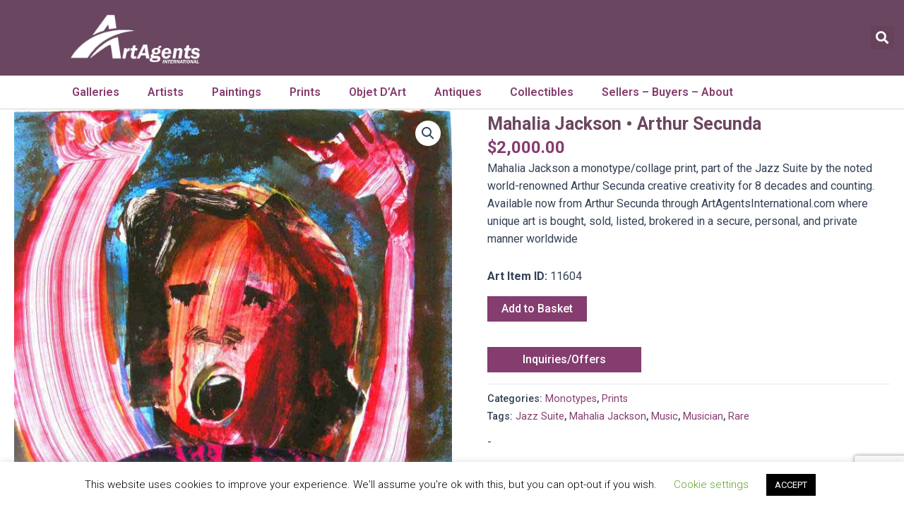

--- FILE ---
content_type: text/html; charset=UTF-8
request_url: https://artagentsinternational.com/art/mahalia-jackson-arthur-secunda/
body_size: 556921
content:
<!DOCTYPE html>
<html lang="en-US" prefix="og: https://ogp.me/ns#">
<head>
<meta charset="UTF-8">
<meta name="viewport" content="width=device-width, initial-scale=1">
	 <link rel="profile" href="https://gmpg.org/xfn/11"> 
	 
<!-- Search Engine Optimization by Rank Math PRO - https://rankmath.com/ -->
<title>Mahalia Jackson | A Monotype/collage Print By Arthur Secunda</title>
<meta name="description" content="Mahalia Jackson a monotype/collage print of the Jazz Suite by the noted world-renowned Arthur Secunda creative creativity for 8 decades and counting. Available now from Arthur Secunda through ArtAgentsInternational.com where unique art is bought, sold, listed, brokered in a secure, personal, and private manner worldwide"/>
<meta name="robots" content="follow, index, max-snippet:-1, max-video-preview:-1, max-image-preview:large"/>
<link rel="canonical" href="https://artagentsinternational.com/art/mahalia-jackson-arthur-secunda/" />
<meta property="og:locale" content="en_US" />
<meta property="og:type" content="product" />
<meta property="og:title" content="Mahalia Jackson | A Monotype/collage Print By Arthur Secunda" />
<meta property="og:description" content="Mahalia Jackson a monotype/collage print of the Jazz Suite by the noted world-renowned Arthur Secunda creative creativity for 8 decades and counting. Available now from Arthur Secunda through ArtAgentsInternational.com where unique art is bought, sold, listed, brokered in a secure, personal, and private manner worldwide" />
<meta property="og:url" content="https://artagentsinternational.com/art/mahalia-jackson-arthur-secunda/" />
<meta property="og:updated_time" content="2020-11-07T16:51:12+00:00" />
<meta property="og:image" content="https://artagentsinternational.com/wp-content/uploads/2020/11/jazz-secunda-mahalia-jackson1-9v.jpg" />
<meta property="og:image:secure_url" content="https://artagentsinternational.com/wp-content/uploads/2020/11/jazz-secunda-mahalia-jackson1-9v.jpg" />
<meta property="og:image:width" content="658" />
<meta property="og:image:height" content="900" />
<meta property="og:image:alt" content="Mahalia Jackson a monotype/collage print by noted artist Arthur Secunda, part of the Jazz Suite" />
<meta property="og:image:type" content="image/jpeg" />
<meta property="product:price:amount" content="2000" />
<meta property="product:price:currency" content="USD" />
<meta property="product:availability" content="instock" />
<meta name="twitter:card" content="summary_large_image" />
<meta name="twitter:title" content="Mahalia Jackson | A Monotype/collage Print By Arthur Secunda" />
<meta name="twitter:description" content="Mahalia Jackson a monotype/collage print of the Jazz Suite by the noted world-renowned Arthur Secunda creative creativity for 8 decades and counting. Available now from Arthur Secunda through ArtAgentsInternational.com where unique art is bought, sold, listed, brokered in a secure, personal, and private manner worldwide" />
<meta name="twitter:site" content="@Sculptform" />
<meta name="twitter:creator" content="@Sculptform" />
<meta name="twitter:image" content="https://artagentsinternational.com/wp-content/uploads/2020/11/jazz-secunda-mahalia-jackson1-9v.jpg" />
<meta name="twitter:label1" content="Price" />
<meta name="twitter:data1" content="&#036;2,000.00" />
<meta name="twitter:label2" content="Availability" />
<meta name="twitter:data2" content="In stock" />
<script type="application/ld+json" class="rank-math-schema-pro">{"@context":"https://schema.org","@graph":[{"@type":["ArtGallery","Organization"],"@id":"https://artagentsinternational.com/#organization","name":"Art Agents International, LLC","url":"https://artagentsinternational.com","sameAs":["https://www.facebook.com/SculptureCollector/","https://twitter.com/Sculptform"],"email":"info@artagentsinternational.com","logo":{"@type":"ImageObject","@id":"https://artagentsinternational.com/#logo","url":"https://artagentsinternational.com/wp-content/uploads/2020/08/aai100sqpxx.png","contentUrl":"https://artagentsinternational.com/wp-content/uploads/2020/08/aai100sqpxx.png","caption":"Art Agents International, LLC","inLanguage":"en-US","width":"100","height":"100"},"openingHours":["Monday,Tuesday,Wednesday,Thursday,Friday,Saturday,Sunday 09:00-21:00"],"image":{"@id":"https://artagentsinternational.com/#logo"},"telephone":"+1 -480-787-7595"},{"@type":"WebSite","@id":"https://artagentsinternational.com/#website","url":"https://artagentsinternational.com","name":"Art Agents International, LLC","publisher":{"@id":"https://artagentsinternational.com/#organization"},"inLanguage":"en-US"},{"@type":"ImageObject","@id":"https://artagentsinternational.com/wp-content/uploads/2020/11/jazz-secunda-mahalia-jackson1-9v.jpg","url":"https://artagentsinternational.com/wp-content/uploads/2020/11/jazz-secunda-mahalia-jackson1-9v.jpg","width":"658","height":"900","caption":"Mahalia Jackson a monotype/collage print by noted artist Arthur Secunda, part of the Jazz Suite","inLanguage":"en-US"},{"@type":"BreadcrumbList","@id":"https://artagentsinternational.com/art/mahalia-jackson-arthur-secunda/#breadcrumb","itemListElement":[{"@type":"ListItem","position":"1","item":{"@id":"https://artagentsinternational.com","name":"Home"}},{"@type":"ListItem","position":"2","item":{"@id":"https://artagentsinternational.com/art/mahalia-jackson-arthur-secunda/","name":"Mahalia Jackson \u2022 Arthur Secunda"}}]},{"@type":"ItemPage","@id":"https://artagentsinternational.com/art/mahalia-jackson-arthur-secunda/#webpage","url":"https://artagentsinternational.com/art/mahalia-jackson-arthur-secunda/","name":"Mahalia Jackson | A Monotype/collage Print By Arthur Secunda","datePublished":"2020-11-07T16:41:47+00:00","dateModified":"2020-11-07T16:51:12+00:00","isPartOf":{"@id":"https://artagentsinternational.com/#website"},"primaryImageOfPage":{"@id":"https://artagentsinternational.com/wp-content/uploads/2020/11/jazz-secunda-mahalia-jackson1-9v.jpg"},"inLanguage":"en-US","breadcrumb":{"@id":"https://artagentsinternational.com/art/mahalia-jackson-arthur-secunda/#breadcrumb"}},{"@type":"Product","name":"Mahalia Jackson | a monotype/collage print by Arthur Secunda","description":"Mahalia Jackson a monotype/collage print of the Jazz Suite by the noted world-renowned Arthur Secunda creative creativity for 8 decades and counting. Available now from Arthur Secunda through ArtAgentsInternational.com where unique art is bought, sold, listed, brokered in a secure, personal, and private manner worldwide","category":"Prints &gt; Monotypes","mainEntityOfPage":{"@id":"https://artagentsinternational.com/art/mahalia-jackson-arthur-secunda/#webpage"},"image":[{"@type":"ImageObject","url":"https://artagentsinternational.com/wp-content/uploads/2020/11/jazz-secunda-mahalia-jackson1-9v.jpg","height":"900","width":"658"},{"@type":"ImageObject","url":"https://artagentsinternational.com/wp-content/uploads/2020/11/jazz-secunda-mahalia-jackson1-9v.jpg","height":"900","width":"658"}],"offers":{"@type":"Offer","price":"2000.00","priceCurrency":"USD","priceValidUntil":"2027-12-31","availability":"http://schema.org/InStock","itemCondition":"NewCondition","url":"https://artagentsinternational.com/art/mahalia-jackson-arthur-secunda/","seller":{"@type":"Organization","@id":"https://artagentsinternational.com/","name":"Art Agents International, LLC","url":"https://artagentsinternational.com","logo":"https://artagentsinternational.com/wp-content/uploads/2020/08/aai100sqpxx.png"},"priceSpecification":{"price":"2000","priceCurrency":"USD","valueAddedTaxIncluded":"false"}},"@id":"https://artagentsinternational.com/art/mahalia-jackson-arthur-secunda/#richSnippet"}]}</script>
<!-- /Rank Math WordPress SEO plugin -->

<link rel='dns-prefetch' href='//cdnjs.cloudflare.com' />
<link rel="alternate" type="application/rss+xml" title=" &raquo; Feed" href="https://artagentsinternational.com/feed/" />
<link rel="alternate" type="application/rss+xml" title=" &raquo; Comments Feed" href="https://artagentsinternational.com/comments/feed/" />
<link rel="alternate" title="oEmbed (JSON)" type="application/json+oembed" href="https://artagentsinternational.com/wp-json/oembed/1.0/embed?url=https%3A%2F%2Fartagentsinternational.com%2Fart%2Fmahalia-jackson-arthur-secunda%2F" />
<link rel="alternate" title="oEmbed (XML)" type="text/xml+oembed" href="https://artagentsinternational.com/wp-json/oembed/1.0/embed?url=https%3A%2F%2Fartagentsinternational.com%2Fart%2Fmahalia-jackson-arthur-secunda%2F&#038;format=xml" />
<style id='wp-img-auto-sizes-contain-inline-css'>
img:is([sizes=auto i],[sizes^="auto," i]){contain-intrinsic-size:3000px 1500px}
/*# sourceURL=wp-img-auto-sizes-contain-inline-css */
</style>
<link rel='stylesheet' id='astra-vc-builder-css' href='https://artagentsinternational.com/wp-content/themes/astra/assets/css/minified/compatibility/page-builder/vc-plugin.min.css?ver=4.1.5' media='all' />
<link rel='stylesheet' id='astra-theme-css-css' href='https://artagentsinternational.com/wp-content/themes/astra/assets/css/minified/main.min.css?ver=4.1.5' media='all' />
<style id='astra-theme-css-inline-css'>
:root{--ast-container-default-xlg-padding:3em;--ast-container-default-lg-padding:3em;--ast-container-default-slg-padding:2em;--ast-container-default-md-padding:3em;--ast-container-default-sm-padding:3em;--ast-container-default-xs-padding:2.4em;--ast-container-default-xxs-padding:1.8em;--ast-code-block-background:#ECEFF3;--ast-comment-inputs-background:#F9FAFB;}html{font-size:100%;}a{color:#853d6f;}a:hover,a:focus{color:#8c0764;}body,button,input,select,textarea,.ast-button,.ast-custom-button{font-family:-apple-system,BlinkMacSystemFont,Segoe UI,Roboto,Oxygen-Sans,Ubuntu,Cantarell,Helvetica Neue,sans-serif;font-weight:400;font-size:16px;font-size:1rem;line-height:1.6em;}blockquote{color:var(--ast-global-color-3);}h1,.entry-content h1,h2,.entry-content h2,h3,.entry-content h3,h4,.entry-content h4,h5,.entry-content h5,h6,.entry-content h6,.site-title,.site-title a{font-weight:600;}.site-title{font-size:26px;font-size:1.625rem;display:block;}header .custom-logo-link img{max-width:250px;}.astra-logo-svg{width:250px;}.site-header .site-description{font-size:15px;font-size:0.9375rem;display:none;}.entry-title{font-size:26px;font-size:1.625rem;}h1,.entry-content h1{font-size:40px;font-size:2.5rem;font-weight:600;line-height:1.4em;}h2,.entry-content h2{font-size:32px;font-size:2rem;font-weight:600;line-height:1.25em;}h3,.entry-content h3{font-size:26px;font-size:1.625rem;font-weight:600;line-height:1.2em;}h4,.entry-content h4{font-size:24px;font-size:1.5rem;line-height:1.2em;font-weight:600;}h5,.entry-content h5{font-size:20px;font-size:1.25rem;line-height:1.2em;font-weight:600;}h6,.entry-content h6{font-size:16px;font-size:1rem;line-height:1.25em;font-weight:600;}::selection{background-color:#853d6f;color:#ffffff;}body,h1,.entry-title a,.entry-content h1,h2,.entry-content h2,h3,.entry-content h3,h4,.entry-content h4,h5,.entry-content h5,h6,.entry-content h6{color:var(--ast-global-color-3);}.tagcloud a:hover,.tagcloud a:focus,.tagcloud a.current-item{color:#ffffff;border-color:#853d6f;background-color:#853d6f;}input:focus,input[type="text"]:focus,input[type="email"]:focus,input[type="url"]:focus,input[type="password"]:focus,input[type="reset"]:focus,input[type="search"]:focus,textarea:focus{border-color:#853d6f;}input[type="radio"]:checked,input[type=reset],input[type="checkbox"]:checked,input[type="checkbox"]:hover:checked,input[type="checkbox"]:focus:checked,input[type=range]::-webkit-slider-thumb{border-color:#853d6f;background-color:#853d6f;box-shadow:none;}.site-footer a:hover + .post-count,.site-footer a:focus + .post-count{background:#853d6f;border-color:#853d6f;}.single .nav-links .nav-previous,.single .nav-links .nav-next{color:#853d6f;}.entry-meta,.entry-meta *{line-height:1.45;color:#853d6f;}.entry-meta a:hover,.entry-meta a:hover *,.entry-meta a:focus,.entry-meta a:focus *,.page-links > .page-link,.page-links .page-link:hover,.post-navigation a:hover{color:#8c0764;}#cat option,.secondary .calendar_wrap thead a,.secondary .calendar_wrap thead a:visited{color:#853d6f;}.secondary .calendar_wrap #today,.ast-progress-val span{background:#853d6f;}.secondary a:hover + .post-count,.secondary a:focus + .post-count{background:#853d6f;border-color:#853d6f;}.calendar_wrap #today > a{color:#ffffff;}.page-links .page-link,.single .post-navigation a{color:#853d6f;}.ast-archive-title{color:var(--ast-global-color-2);}.widget-title{font-size:22px;font-size:1.375rem;color:var(--ast-global-color-2);}.single .ast-author-details .author-title{color:#8c0764;}.ast-single-post .entry-content a,.ast-comment-content a:not(.ast-comment-edit-reply-wrap a){text-decoration:underline;}.ast-single-post .wp-block-button .wp-block-button__link,.ast-single-post .elementor-button-wrapper .elementor-button,.ast-single-post .entry-content .uagb-tab a,.ast-single-post .entry-content .uagb-ifb-cta a,.ast-single-post .entry-content .wp-block-uagb-buttons a,.ast-single-post .entry-content .uabb-module-content a,.ast-single-post .entry-content .uagb-post-grid a,.ast-single-post .entry-content .uagb-timeline a,.ast-single-post .entry-content .uagb-toc__wrap a,.ast-single-post .entry-content .uagb-taxomony-box a,.ast-single-post .entry-content .woocommerce a,.entry-content .wp-block-latest-posts > li > a,.ast-single-post .entry-content .wp-block-file__button{text-decoration:none;}a:focus-visible,.ast-menu-toggle:focus-visible,.site .skip-link:focus-visible,.wp-block-loginout input:focus-visible,.wp-block-search.wp-block-search__button-inside .wp-block-search__inside-wrapper,.ast-header-navigation-arrow:focus-visible{outline-style:dotted;outline-color:inherit;outline-width:thin;border-color:transparent;}input:focus,input[type="text"]:focus,input[type="email"]:focus,input[type="url"]:focus,input[type="password"]:focus,input[type="reset"]:focus,input[type="search"]:focus,textarea:focus,.wp-block-search__input:focus,[data-section="section-header-mobile-trigger"] .ast-button-wrap .ast-mobile-menu-trigger-minimal:focus,.ast-mobile-popup-drawer.active .menu-toggle-close:focus,.woocommerce-ordering select.orderby:focus,#ast-scroll-top:focus,.woocommerce a.add_to_cart_button:focus,.woocommerce .button.single_add_to_cart_button:focus{border-style:dotted;border-color:inherit;border-width:thin;outline-color:transparent;}.ast-logo-title-inline .site-logo-img{padding-right:1em;}.site-logo-img img{ transition:all 0.2s linear;}@media (max-width:921px){#ast-desktop-header{display:none;}}@media (min-width:921px){#ast-mobile-header{display:none;}}.ast-site-header-cart .cart-container,.ast-edd-site-header-cart .ast-edd-cart-container {transition: all 0.2s linear;}.ast-site-header-cart .ast-woo-header-cart-info-wrap,.ast-edd-site-header-cart .ast-edd-header-cart-info-wrap {padding: 0 6px 0 2px;font-weight: 600;line-height: 2.7;display: inline-block;}.ast-site-header-cart i.astra-icon {font-size: 20px;font-size: 1.3em;font-style: normal;font-weight: normal;position: relative;padding: 0 2px;}.ast-site-header-cart i.astra-icon.no-cart-total:after,.ast-header-break-point.ast-header-custom-item-outside .ast-edd-header-cart-info-wrap,.ast-header-break-point.ast-header-custom-item-outside .ast-woo-header-cart-info-wrap {display: none;}.ast-site-header-cart.ast-menu-cart-fill i.astra-icon,.ast-edd-site-header-cart.ast-edd-menu-cart-fill span.astra-icon {font-size: 1.1em;}.astra-cart-drawer {position: fixed;display: block;visibility: hidden;overflow: auto;-webkit-overflow-scrolling: touch;z-index: 10000;background-color: var(--ast-global-color-5);transform: translate3d(0,0,0);opacity: 0;will-change: transform;transition: 0.25s ease;}.woocommerce-mini-cart {position: relative;}.woocommerce-mini-cart::before {content: "";transition: .3s;}.woocommerce-mini-cart.ajax-mini-cart-qty-loading::before {position: absolute;top: 0;left: 0;right: 0;width: 100%;height: 100%;z-index: 1;background-color: var(--ast-global-color-5);opacity: .5;}.astra-cart-drawer {width: 460px;height: 100%;left: 100%;top: 0px;opacity: 1;transform: translate3d(0%,0,0);}.astra-cart-drawer .astra-cart-drawer-header {position: absolute;width: 100%;text-align: left;text-transform: inherit;font-weight: 500;border-bottom: 1px solid var(--ast-border-color);padding: 1.34em;line-height: 1;z-index: 1;max-height: 3.5em;}.astra-cart-drawer .astra-cart-drawer-header .astra-cart-drawer-title {color: var(--ast-global-color-2);}.astra-cart-drawer .astra-cart-drawer-close .ast-close-svg {width: 22px;height: 22px;}.astra-cart-drawer .astra-cart-drawer-content,.astra-cart-drawer .astra-cart-drawer-content .widget_shopping_cart,.astra-cart-drawer .astra-cart-drawer-content .widget_shopping_cart_content {height: 100%;}.astra-cart-drawer .astra-cart-drawer-content {padding-top: 3.5em;}.astra-cart-drawer .ast-mini-cart-price-wrap .multiply-symbol{padding: 0 0.5em;}.astra-cart-drawer .astra-cart-drawer-content .woocommerce-mini-cart-item .ast-mini-cart-price-wrap {float: right;margin-top: 0.5em;max-width: 50%;}.astra-cart-drawer .astra-cart-drawer-content .woocommerce-mini-cart-item .variation {margin-top: 0.5em;margin-bottom: 0.5em;}.astra-cart-drawer .astra-cart-drawer-content .woocommerce-mini-cart-item .variation dt {font-weight: 500;}.astra-cart-drawer .astra-cart-drawer-content .widget_shopping_cart_content {display: flex;flex-direction: column;overflow: hidden;}.astra-cart-drawer .astra-cart-drawer-content .widget_shopping_cart_content ul li {min-height: 60px;}.woocommerce-js .astra-cart-drawer .astra-cart-drawer-content .woocommerce-mini-cart__total {display: flex;justify-content: space-between;padding: 0.7em 1.34em;margin-bottom: 0;}.woocommerce-js .astra-cart-drawer .astra-cart-drawer-content .woocommerce-mini-cart__total strong,.woocommerce-js .astra-cart-drawer .astra-cart-drawer-content .woocommerce-mini-cart__total .amount {width: 50%;}.astra-cart-drawer .astra-cart-drawer-content .woocommerce-mini-cart {padding: 1.3em;flex: 1;overflow: auto;}.astra-cart-drawer .astra-cart-drawer-content .woocommerce-mini-cart a.remove {width: 20px;height: 20px;line-height: 16px;}.astra-cart-drawer .astra-cart-drawer-content .woocommerce-mini-cart__total {padding: 1em 1.5em;margin: 0;text-align: center;}.astra-cart-drawer .astra-cart-drawer-content .woocommerce-mini-cart__buttons {padding: 1.34em;text-align: center;margin-bottom: 0;}.astra-cart-drawer .astra-cart-drawer-content .woocommerce-mini-cart__buttons .button.checkout {margin-right: 0;}.astra-cart-drawer .astra-cart-drawer-content .woocommerce-mini-cart__buttons a{width: 100%;}.woocommerce-js .astra-cart-drawer .astra-cart-drawer-content .woocommerce-mini-cart__buttons a:nth-last-child(1) {margin-bottom: 0;}.astra-cart-drawer .astra-cart-drawer-content .edd-cart-item {padding: .5em 2.6em .5em 1.5em;}.astra-cart-drawer .astra-cart-drawer-content .edd-cart-item .edd-remove-from-cart::after {width: 20px;height: 20px;line-height: 16px;}.astra-cart-drawer .astra-cart-drawer-content .edd-cart-number-of-items {padding: 1em 1.5em 1em 1.5em;margin-bottom: 0;text-align: center;}.astra-cart-drawer .astra-cart-drawer-content .edd_total {padding: .5em 1.5em;margin: 0;text-align: center;}.astra-cart-drawer .astra-cart-drawer-content .cart_item.edd_checkout {padding: 1em 1.5em 0;text-align: center;margin-top: 0;}.astra-cart-drawer .widget_shopping_cart_content > .woocommerce-mini-cart__empty-message {display: none;}.astra-cart-drawer .woocommerce-mini-cart__empty-message,.astra-cart-drawer .cart_item.empty {text-align: center;margin-top: 10px;}body.admin-bar .astra-cart-drawer {padding-top: 32px;}@media (max-width: 782px) {body.admin-bar .astra-cart-drawer {padding-top: 46px;}}.ast-mobile-cart-active body.ast-hfb-header {overflow: hidden;}.ast-mobile-cart-active .astra-mobile-cart-overlay {opacity: 1;cursor: pointer;visibility: visible;z-index: 999;}.ast-mini-cart-empty-wrap {display: flex;flex-wrap: wrap;height: 100%;align-items: flex-end;}.ast-mini-cart-empty-wrap > * {width: 100%;}.astra-cart-drawer-content .ast-mini-cart-empty {height: 100%;display: flex;flex-direction: column;justify-content: space-between;text-align: center;}.astra-cart-drawer-content .ast-mini-cart-empty .ast-mini-cart-message {display: flex;align-items: center;justify-content: center;height: 100%;padding: 1.34em;}@media (min-width: 546px) {.astra-cart-drawer .astra-cart-drawer-content.ast-large-view .woocommerce-mini-cart__buttons {display: flex;}.woocommerce-js .astra-cart-drawer .astra-cart-drawer-content.ast-large-view .woocommerce-mini-cart__buttons a,.woocommerce-js .astra-cart-drawer .astra-cart-drawer-content.ast-large-view .woocommerce-mini-cart__buttons a.checkout {margin-top: 0;margin-bottom: 0;}}.ast-site-header-cart i.astra-icon:after {content: attr(data-cart-total);position: absolute;font-family: -apple-system,BlinkMacSystemFont,Segoe UI,Roboto,Oxygen-Sans,Ubuntu,Cantarell,Helvetica Neue,sans-serif;font-style: normal;top: -10px;right: -12px;font-weight: bold;box-shadow: 1px 1px 3px 0px rgba(0,0,0,0.3);font-size: 11px;padding-left: 0px;padding-right: 2px;line-height: 17px;letter-spacing: -.5px;height: 18px;min-width: 18px;border-radius: 99px;text-align: center;z-index: 3;}li.woocommerce-custom-menu-item .ast-site-header-cart i.astra-icon:after,li.edd-custom-menu-item .ast-edd-site-header-cart span.astra-icon:after {padding-left: 2px;}.astra-cart-drawer .astra-cart-drawer-close {position: absolute;top: 0.5em;right: 0;border: none;margin: 0;padding: .6em 1em .4em;color: var(--ast-global-color-2);background-color: transparent;}.astra-mobile-cart-overlay {background-color: rgba(0,0,0,0.4);position: fixed;top: 0;right: 0;bottom: 0;left: 0;visibility: hidden;opacity: 0;transition: opacity 0.2s ease-in-out;}.astra-cart-drawer .astra-cart-drawer-content .edd-cart-item .edd-remove-from-cart {right: 1.2em;}.ast-header-break-point.ast-woocommerce-cart-menu.ast-hfb-header .ast-cart-menu-wrap,.ast-header-break-point.ast-hfb-header .ast-cart-menu-wrap,.ast-header-break-point .ast-edd-site-header-cart-wrap .ast-edd-cart-menu-wrap {width: auto;height: 2em;font-size: 1.4em;line-height: 2;vertical-align: middle;text-align: right;}.woocommerce-js .astra-cart-drawer .astra-cart-drawer-content .woocommerce-mini-cart__buttons .button:not(.checkout):not(.ast-continue-shopping) {margin-right: 10px;}.woocommerce-js .astra-cart-drawer .astra-cart-drawer-content .woocommerce-mini-cart__buttons .button:not(.checkout):not(.ast-continue-shopping),.ast-site-header-cart .widget_shopping_cart .buttons .button:not(.checkout),.ast-site-header-cart .ast-site-header-cart-data .ast-mini-cart-empty .woocommerce-mini-cart__buttons a.button {background-color: transparent;border-style: solid;border-width: 1px;border-color: #853d6f;color: #853d6f;}.woocommerce-js .astra-cart-drawer .astra-cart-drawer-content .woocommerce-mini-cart__buttons .button:not(.checkout):not(.ast-continue-shopping):hover,.ast-site-header-cart .widget_shopping_cart .buttons .button:not(.checkout):hover {border-color: #8c0764;color: #8c0764;}.woocommerce-js .astra-cart-drawer .astra-cart-drawer-content .woocommerce-mini-cart__buttons a.checkout {margin-left: 0;margin-top: 10px;border-style: solid;border-width: 2px;border-color: #853d6f;}.woocommerce-js .astra-cart-drawer .astra-cart-drawer-content .woocommerce-mini-cart__buttons a.checkout:hover {border-color: #8c0764;}.woocommerce-js .astra-cart-drawer .astra-cart-drawer-content .woocommerce-mini-cart__total strong{padding-right: .5em;text-align: left;font-weight: 500;}.woocommerce-js .astra-cart-drawer .astra-cart-drawer-content .woocommerce-mini-cart__total .amount{text-align: right;}.astra-cart-drawer.active {transform: translate3d(-100%,0,0);visibility: visible;}.ast-site-header-cart.ast-menu-cart-outline .ast-cart-menu-wrap,.ast-site-header-cart.ast-menu-cart-fill .ast-cart-menu-wrap,.ast-edd-site-header-cart.ast-edd-menu-cart-outline .ast-edd-cart-menu-wrap,.ast-edd-site-header-cart.ast-edd-menu-cart-fill .ast-edd-cart-menu-wrap {line-height: 1.8;}@media (max-width:921px){.astra-cart-drawer.active{width:80%;}}@media (max-width:544px){.astra-cart-drawer.active{width:100%;}}.wp-block-buttons.aligncenter{justify-content:center;}@media (max-width:921px){.ast-theme-transparent-header #primary,.ast-theme-transparent-header #secondary{padding:0;}}@media (max-width:921px){.ast-plain-container.ast-no-sidebar #primary{padding:0;}}.ast-plain-container.ast-no-sidebar #primary{margin-top:0;margin-bottom:0;}@media (min-width:1200px){.ast-plain-container.ast-no-sidebar #primary{margin-top:60px;margin-bottom:60px;}}.wp-block-button.is-style-outline .wp-block-button__link{border-color:#853d6f;}div.wp-block-button.is-style-outline > .wp-block-button__link:not(.has-text-color),div.wp-block-button.wp-block-button__link.is-style-outline:not(.has-text-color){color:#853d6f;}.wp-block-button.is-style-outline .wp-block-button__link:hover,div.wp-block-button.is-style-outline .wp-block-button__link:focus,div.wp-block-button.is-style-outline > .wp-block-button__link:not(.has-text-color):hover,div.wp-block-button.wp-block-button__link.is-style-outline:not(.has-text-color):hover{color:#ffffff;background-color:#8c0764;border-color:#8c0764;}.post-page-numbers.current .page-link,.ast-pagination .page-numbers.current{color:#ffffff;border-color:#853d6f;background-color:#853d6f;border-radius:2px;}h1.widget-title{font-weight:600;}h2.widget-title{font-weight:600;}h3.widget-title{font-weight:600;}#page{display:flex;flex-direction:column;min-height:100vh;}.ast-404-layout-1 h1.page-title{color:var(--ast-global-color-2);}.single .post-navigation a{line-height:1em;height:inherit;}.error-404 .page-sub-title{font-size:1.5rem;font-weight:inherit;}.search .site-content .content-area .search-form{margin-bottom:0;}#page .site-content{flex-grow:1;}.widget{margin-bottom:3.5em;}#secondary li{line-height:1.5em;}#secondary .wp-block-group h2{margin-bottom:0.7em;}#secondary h2{font-size:1.7rem;}.ast-separate-container .ast-article-post,.ast-separate-container .ast-article-single,.ast-separate-container .ast-comment-list li.depth-1,.ast-separate-container .comment-respond{padding:3em;}.ast-separate-container .ast-comment-list li.depth-1,.hentry{margin-bottom:2em;}.ast-separate-container .ast-archive-description,.ast-separate-container .ast-author-box{background-color:var(--ast-global-color-5);border-bottom:1px solid var(--ast-border-color);}.ast-separate-container .comments-title{padding:2em 2em 0 2em;}.ast-page-builder-template .comment-form-textarea,.ast-comment-formwrap .ast-grid-common-col{padding:0;}.ast-comment-formwrap{padding:0 20px;display:inline-flex;column-gap:20px;}.archive.ast-page-builder-template .entry-header{margin-top:2em;}.ast-page-builder-template .ast-comment-formwrap{width:100%;}.entry-title{margin-bottom:0.5em;}.ast-archive-description p{font-size:inherit;font-weight:inherit;line-height:inherit;}@media (min-width:921px){.ast-left-sidebar.ast-page-builder-template #secondary,.archive.ast-right-sidebar.ast-page-builder-template .site-main{padding-left:20px;padding-right:20px;}}@media (max-width:544px){.ast-comment-formwrap.ast-row{column-gap:10px;display:inline-block;}#ast-commentform .ast-grid-common-col{position:relative;width:100%;}}@media (min-width:1201px){.ast-separate-container .ast-article-post,.ast-separate-container .ast-article-single,.ast-separate-container .ast-author-box,.ast-separate-container .ast-404-layout-1,.ast-separate-container .no-results{padding:3em;}}@media (max-width:921px){.ast-separate-container #primary,.ast-separate-container #secondary{padding:1.5em 0;}#primary,#secondary{padding:1.5em 0;margin:0;}.ast-left-sidebar #content > .ast-container{display:flex;flex-direction:column-reverse;width:100%;}}@media (min-width:922px){.ast-separate-container.ast-right-sidebar #primary,.ast-separate-container.ast-left-sidebar #primary{border:0;}.search-no-results.ast-separate-container #primary{margin-bottom:4em;}}.elementor-button-wrapper .elementor-button{border-style:solid;text-decoration:none;border-top-width:0;border-right-width:0;border-left-width:0;border-bottom-width:0;}body .elementor-button.elementor-size-sm,body .elementor-button.elementor-size-xs,body .elementor-button.elementor-size-md,body .elementor-button.elementor-size-lg,body .elementor-button.elementor-size-xl,body .elementor-button{padding-top:15px;padding-right:30px;padding-bottom:15px;padding-left:30px;}@media (max-width:921px){.elementor-button-wrapper .elementor-button.elementor-size-sm,.elementor-button-wrapper .elementor-button.elementor-size-xs,.elementor-button-wrapper .elementor-button.elementor-size-md,.elementor-button-wrapper .elementor-button.elementor-size-lg,.elementor-button-wrapper .elementor-button.elementor-size-xl,.elementor-button-wrapper .elementor-button{padding-top:14px;padding-right:28px;padding-bottom:14px;padding-left:28px;}}@media (max-width:544px){.elementor-button-wrapper .elementor-button.elementor-size-sm,.elementor-button-wrapper .elementor-button.elementor-size-xs,.elementor-button-wrapper .elementor-button.elementor-size-md,.elementor-button-wrapper .elementor-button.elementor-size-lg,.elementor-button-wrapper .elementor-button.elementor-size-xl,.elementor-button-wrapper .elementor-button{padding-top:12px;padding-right:24px;padding-bottom:12px;padding-left:24px;}}.elementor-button-wrapper .elementor-button{border-color:#853d6f;background-color:#853d6f;}.elementor-button-wrapper .elementor-button:hover,.elementor-button-wrapper .elementor-button:focus{color:#ffffff;background-color:#8c0764;border-color:#8c0764;}.wp-block-button .wp-block-button__link ,.elementor-button-wrapper .elementor-button,.elementor-button-wrapper .elementor-button:visited{color:#ffffff;}.elementor-button-wrapper .elementor-button{font-weight:500;font-size:16px;font-size:1rem;line-height:1em;}body .elementor-button.elementor-size-sm,body .elementor-button.elementor-size-xs,body .elementor-button.elementor-size-md,body .elementor-button.elementor-size-lg,body .elementor-button.elementor-size-xl,body .elementor-button{font-size:16px;font-size:1rem;}.wp-block-button .wp-block-button__link:hover,.wp-block-button .wp-block-button__link:focus{color:#ffffff;background-color:#8c0764;border-color:#8c0764;}.elementor-widget-heading h1.elementor-heading-title{line-height:1.4em;}.elementor-widget-heading h2.elementor-heading-title{line-height:1.25em;}.elementor-widget-heading h3.elementor-heading-title{line-height:1.2em;}.elementor-widget-heading h4.elementor-heading-title{line-height:1.2em;}.elementor-widget-heading h5.elementor-heading-title{line-height:1.2em;}.elementor-widget-heading h6.elementor-heading-title{line-height:1.25em;}.wp-block-button .wp-block-button__link,.wp-block-search .wp-block-search__button,body .wp-block-file .wp-block-file__button{border-color:#853d6f;background-color:#853d6f;color:#ffffff;font-family:inherit;font-weight:500;line-height:1em;font-size:16px;font-size:1rem;padding-top:15px;padding-right:30px;padding-bottom:15px;padding-left:30px;}@media (max-width:921px){.wp-block-button .wp-block-button__link,.wp-block-search .wp-block-search__button,body .wp-block-file .wp-block-file__button{padding-top:14px;padding-right:28px;padding-bottom:14px;padding-left:28px;}}@media (max-width:544px){.wp-block-button .wp-block-button__link,.wp-block-search .wp-block-search__button,body .wp-block-file .wp-block-file__button{padding-top:12px;padding-right:24px;padding-bottom:12px;padding-left:24px;}}.menu-toggle,button,.ast-button,.ast-custom-button,.button,input#submit,input[type="button"],input[type="submit"],input[type="reset"],form[CLASS*="wp-block-search__"].wp-block-search .wp-block-search__inside-wrapper .wp-block-search__button,body .wp-block-file .wp-block-file__button,.search .search-submit,.woocommerce a.button,.woocommerce button.button,.woocommerce .woocommerce-message a.button,.woocommerce #respond input#submit.alt,.woocommerce input.button.alt,.woocommerce input.button,.woocommerce input.button:disabled,.woocommerce input.button:disabled[disabled],.woocommerce input.button:disabled:hover,.woocommerce input.button:disabled[disabled]:hover,.woocommerce #respond input#submit,.woocommerce button.button.alt.disabled,.wc-block-grid__products .wc-block-grid__product .wp-block-button__link,.wc-block-grid__product-onsale,[CLASS*="wc-block"] button,.woocommerce-js .astra-cart-drawer .astra-cart-drawer-content .woocommerce-mini-cart__buttons .button:not(.checkout):not(.ast-continue-shopping),.woocommerce-js .astra-cart-drawer .astra-cart-drawer-content .woocommerce-mini-cart__buttons a.checkout,.woocommerce button.button.alt.disabled.wc-variation-selection-needed{border-style:solid;border-top-width:0;border-right-width:0;border-left-width:0;border-bottom-width:0;color:#ffffff;border-color:#853d6f;background-color:#853d6f;padding-top:15px;padding-right:30px;padding-bottom:15px;padding-left:30px;font-family:inherit;font-weight:500;font-size:16px;font-size:1rem;line-height:1em;}button:focus,.menu-toggle:hover,button:hover,.ast-button:hover,.ast-custom-button:hover .button:hover,.ast-custom-button:hover ,input[type=reset]:hover,input[type=reset]:focus,input#submit:hover,input#submit:focus,input[type="button"]:hover,input[type="button"]:focus,input[type="submit"]:hover,input[type="submit"]:focus,form[CLASS*="wp-block-search__"].wp-block-search .wp-block-search__inside-wrapper .wp-block-search__button:hover,form[CLASS*="wp-block-search__"].wp-block-search .wp-block-search__inside-wrapper .wp-block-search__button:focus,body .wp-block-file .wp-block-file__button:hover,body .wp-block-file .wp-block-file__button:focus,.woocommerce a.button:hover,.woocommerce button.button:hover,.woocommerce .woocommerce-message a.button:hover,.woocommerce #respond input#submit:hover,.woocommerce #respond input#submit.alt:hover,.woocommerce input.button.alt:hover,.woocommerce input.button:hover,.woocommerce button.button.alt.disabled:hover,.wc-block-grid__products .wc-block-grid__product .wp-block-button__link:hover,[CLASS*="wc-block"] button:hover,.woocommerce-js .astra-cart-drawer .astra-cart-drawer-content .woocommerce-mini-cart__buttons .button:not(.checkout):not(.ast-continue-shopping):hover,.woocommerce-js .astra-cart-drawer .astra-cart-drawer-content .woocommerce-mini-cart__buttons a.checkout:hover,.woocommerce button.button.alt.disabled.wc-variation-selection-needed:hover{color:#ffffff;background-color:#8c0764;border-color:#8c0764;}form[CLASS*="wp-block-search__"].wp-block-search .wp-block-search__inside-wrapper .wp-block-search__button.has-icon{padding-top:calc(15px - 3px);padding-right:calc(30px - 3px);padding-bottom:calc(15px - 3px);padding-left:calc(30px - 3px);}@media (max-width:921px){.menu-toggle,button,.ast-button,.ast-custom-button,.button,input#submit,input[type="button"],input[type="submit"],input[type="reset"],form[CLASS*="wp-block-search__"].wp-block-search .wp-block-search__inside-wrapper .wp-block-search__button,body .wp-block-file .wp-block-file__button,.search .search-submit,.woocommerce a.button,.woocommerce button.button,.woocommerce .woocommerce-message a.button,.woocommerce #respond input#submit.alt,.woocommerce input.button.alt,.woocommerce input.button,.woocommerce input.button:disabled,.woocommerce input.button:disabled[disabled],.woocommerce input.button:disabled:hover,.woocommerce input.button:disabled[disabled]:hover,.woocommerce #respond input#submit,.woocommerce button.button.alt.disabled,.wc-block-grid__products .wc-block-grid__product .wp-block-button__link,.wc-block-grid__product-onsale,[CLASS*="wc-block"] button,.woocommerce-js .astra-cart-drawer .astra-cart-drawer-content .woocommerce-mini-cart__buttons .button:not(.checkout):not(.ast-continue-shopping),.woocommerce-js .astra-cart-drawer .astra-cart-drawer-content .woocommerce-mini-cart__buttons a.checkout,.woocommerce button.button.alt.disabled.wc-variation-selection-needed{padding-top:14px;padding-right:28px;padding-bottom:14px;padding-left:28px;}}@media (max-width:544px){.menu-toggle,button,.ast-button,.ast-custom-button,.button,input#submit,input[type="button"],input[type="submit"],input[type="reset"],form[CLASS*="wp-block-search__"].wp-block-search .wp-block-search__inside-wrapper .wp-block-search__button,body .wp-block-file .wp-block-file__button,.search .search-submit,.woocommerce a.button,.woocommerce button.button,.woocommerce .woocommerce-message a.button,.woocommerce #respond input#submit.alt,.woocommerce input.button.alt,.woocommerce input.button,.woocommerce input.button:disabled,.woocommerce input.button:disabled[disabled],.woocommerce input.button:disabled:hover,.woocommerce input.button:disabled[disabled]:hover,.woocommerce #respond input#submit,.woocommerce button.button.alt.disabled,.wc-block-grid__products .wc-block-grid__product .wp-block-button__link,.wc-block-grid__product-onsale,[CLASS*="wc-block"] button,.woocommerce-js .astra-cart-drawer .astra-cart-drawer-content .woocommerce-mini-cart__buttons .button:not(.checkout):not(.ast-continue-shopping),.woocommerce-js .astra-cart-drawer .astra-cart-drawer-content .woocommerce-mini-cart__buttons a.checkout,.woocommerce button.button.alt.disabled.wc-variation-selection-needed{padding-top:12px;padding-right:24px;padding-bottom:12px;padding-left:24px;}}@media (max-width:921px){.ast-mobile-header-stack .main-header-bar .ast-search-menu-icon{display:inline-block;}.ast-header-break-point.ast-header-custom-item-outside .ast-mobile-header-stack .main-header-bar .ast-search-icon{margin:0;}.ast-comment-avatar-wrap img{max-width:2.5em;}.ast-separate-container .ast-comment-list li.depth-1{padding:1.5em 2.14em;}.ast-separate-container .comment-respond{padding:2em 2.14em;}.ast-comment-meta{padding:0 1.8888em 1.3333em;}}@media (min-width:544px){.ast-container{max-width:100%;}}@media (max-width:544px){.ast-separate-container .ast-article-post,.ast-separate-container .ast-article-single,.ast-separate-container .comments-title,.ast-separate-container .ast-archive-description{padding:1.5em 1em;}.ast-separate-container #content .ast-container{padding-left:0.54em;padding-right:0.54em;}.ast-separate-container .ast-comment-list li.depth-1{padding:1.5em 1em;margin-bottom:1.5em;}.ast-separate-container .ast-comment-list .bypostauthor{padding:.5em;}.ast-search-menu-icon.ast-dropdown-active .search-field{width:170px;}}.ast-separate-container{background-color:var(--ast-global-color-4);;background-image:none;;}@media (max-width:921px){.site-title{display:block;}.site-header .site-description{display:none;}.entry-title{font-size:30px;}h1,.entry-content h1{font-size:30px;}h2,.entry-content h2{font-size:25px;}h3,.entry-content h3{font-size:20px;}}@media (max-width:544px){.site-title{display:block;}.site-header .site-description{display:none;}.entry-title{font-size:30px;}h1,.entry-content h1{font-size:30px;}h2,.entry-content h2{font-size:25px;}h3,.entry-content h3{font-size:20px;}}@media (max-width:921px){html{font-size:91.2%;}}@media (max-width:544px){html{font-size:91.2%;}}@media (min-width:922px){.ast-container{max-width:1303px;}}@media (min-width:922px){.site-content .ast-container{display:flex;}}@media (max-width:921px){.site-content .ast-container{flex-direction:column;}}@media (min-width:922px){.main-header-menu .sub-menu .menu-item.ast-left-align-sub-menu:hover > .sub-menu,.main-header-menu .sub-menu .menu-item.ast-left-align-sub-menu.focus > .sub-menu{margin-left:-0px;}}blockquote,cite {font-style: initial;}.wp-block-file {display: flex;align-items: center;flex-wrap: wrap;justify-content: space-between;}.wp-block-pullquote {border: none;}.wp-block-pullquote blockquote::before {content: "\201D";font-family: "Helvetica",sans-serif;display: flex;transform: rotate( 180deg );font-size: 6rem;font-style: normal;line-height: 1;font-weight: bold;align-items: center;justify-content: center;}.has-text-align-right > blockquote::before {justify-content: flex-start;}.has-text-align-left > blockquote::before {justify-content: flex-end;}figure.wp-block-pullquote.is-style-solid-color blockquote {max-width: 100%;text-align: inherit;}html body {--wp--custom--ast-default-block-top-padding: 3em;--wp--custom--ast-default-block-right-padding: 3em;--wp--custom--ast-default-block-bottom-padding: 3em;--wp--custom--ast-default-block-left-padding: 3em;--wp--custom--ast-container-width: 1263px;--wp--custom--ast-content-width-size: 1263px;--wp--custom--ast-wide-width-size: calc(1263px + var(--wp--custom--ast-default-block-left-padding) + var(--wp--custom--ast-default-block-right-padding));}.ast-narrow-container {--wp--custom--ast-content-width-size: 750px;--wp--custom--ast-wide-width-size: 750px;}@media(max-width: 921px) {html body {--wp--custom--ast-default-block-top-padding: 3em;--wp--custom--ast-default-block-right-padding: 2em;--wp--custom--ast-default-block-bottom-padding: 3em;--wp--custom--ast-default-block-left-padding: 2em;}}@media(max-width: 544px) {html body {--wp--custom--ast-default-block-top-padding: 3em;--wp--custom--ast-default-block-right-padding: 1.5em;--wp--custom--ast-default-block-bottom-padding: 3em;--wp--custom--ast-default-block-left-padding: 1.5em;}}.entry-content > .wp-block-group,.entry-content > .wp-block-cover,.entry-content > .wp-block-columns {padding-top: var(--wp--custom--ast-default-block-top-padding);padding-right: var(--wp--custom--ast-default-block-right-padding);padding-bottom: var(--wp--custom--ast-default-block-bottom-padding);padding-left: var(--wp--custom--ast-default-block-left-padding);}.ast-plain-container.ast-no-sidebar .entry-content > .alignfull,.ast-page-builder-template .ast-no-sidebar .entry-content > .alignfull {margin-left: calc( -50vw + 50%);margin-right: calc( -50vw + 50%);max-width: 100vw;width: 100vw;}.ast-plain-container.ast-no-sidebar .entry-content .alignfull .alignfull,.ast-page-builder-template.ast-no-sidebar .entry-content .alignfull .alignfull,.ast-plain-container.ast-no-sidebar .entry-content .alignfull .alignwide,.ast-page-builder-template.ast-no-sidebar .entry-content .alignfull .alignwide,.ast-plain-container.ast-no-sidebar .entry-content .alignwide .alignfull,.ast-page-builder-template.ast-no-sidebar .entry-content .alignwide .alignfull,.ast-plain-container.ast-no-sidebar .entry-content .alignwide .alignwide,.ast-page-builder-template.ast-no-sidebar .entry-content .alignwide .alignwide,.ast-plain-container.ast-no-sidebar .entry-content .wp-block-column .alignfull,.ast-page-builder-template.ast-no-sidebar .entry-content .wp-block-column .alignfull,.ast-plain-container.ast-no-sidebar .entry-content .wp-block-column .alignwide,.ast-page-builder-template.ast-no-sidebar .entry-content .wp-block-column .alignwide {margin-left: auto;margin-right: auto;width: 100%;}[ast-blocks-layout] .wp-block-separator:not(.is-style-dots) {height: 0;}[ast-blocks-layout] .wp-block-separator {margin: 20px auto;}[ast-blocks-layout] .wp-block-separator:not(.is-style-wide):not(.is-style-dots) {max-width: 100px;}[ast-blocks-layout] .wp-block-separator.has-background {padding: 0;}.entry-content[ast-blocks-layout] > * {max-width: var(--wp--custom--ast-content-width-size);margin-left: auto;margin-right: auto;}.entry-content[ast-blocks-layout] > .alignwide {max-width: var(--wp--custom--ast-wide-width-size);}.entry-content[ast-blocks-layout] .alignfull {max-width: none;}.entry-content .wp-block-columns {margin-bottom: 0;}blockquote {margin: 1.5em;border: none;}.wp-block-quote:not(.has-text-align-right):not(.has-text-align-center) {border-left: 5px solid rgba(0,0,0,0.05);}.has-text-align-right > blockquote,blockquote.has-text-align-right {border-right: 5px solid rgba(0,0,0,0.05);}.has-text-align-left > blockquote,blockquote.has-text-align-left {border-left: 5px solid rgba(0,0,0,0.05);}.wp-block-site-tagline,.wp-block-latest-posts .read-more {margin-top: 15px;}.wp-block-loginout p label {display: block;}.wp-block-loginout p:not(.login-remember):not(.login-submit) input {width: 100%;}.wp-block-loginout input:focus {border-color: transparent;}.wp-block-loginout input:focus {outline: thin dotted;}.entry-content .wp-block-media-text .wp-block-media-text__content {padding: 0 0 0 8%;}.entry-content .wp-block-media-text.has-media-on-the-right .wp-block-media-text__content {padding: 0 8% 0 0;}.entry-content .wp-block-media-text.has-background .wp-block-media-text__content {padding: 8%;}.entry-content .wp-block-cover:not([class*="background-color"]) .wp-block-cover__inner-container,.entry-content .wp-block-cover:not([class*="background-color"]) .wp-block-cover-image-text,.entry-content .wp-block-cover:not([class*="background-color"]) .wp-block-cover-text,.entry-content .wp-block-cover-image:not([class*="background-color"]) .wp-block-cover__inner-container,.entry-content .wp-block-cover-image:not([class*="background-color"]) .wp-block-cover-image-text,.entry-content .wp-block-cover-image:not([class*="background-color"]) .wp-block-cover-text {color: var(--ast-global-color-5);}.wp-block-loginout .login-remember input {width: 1.1rem;height: 1.1rem;margin: 0 5px 4px 0;vertical-align: middle;}.wp-block-latest-posts > li > *:first-child,.wp-block-latest-posts:not(.is-grid) > li:first-child {margin-top: 0;}.wp-block-search__inside-wrapper .wp-block-search__input {padding: 0 10px;color: var(--ast-global-color-3);background: var(--ast-global-color-5);border-color: var(--ast-border-color);}.wp-block-latest-posts .read-more {margin-bottom: 1.5em;}.wp-block-search__no-button .wp-block-search__inside-wrapper .wp-block-search__input {padding-top: 5px;padding-bottom: 5px;}.wp-block-latest-posts .wp-block-latest-posts__post-date,.wp-block-latest-posts .wp-block-latest-posts__post-author {font-size: 1rem;}.wp-block-latest-posts > li > *,.wp-block-latest-posts:not(.is-grid) > li {margin-top: 12px;margin-bottom: 12px;}.ast-page-builder-template .entry-content[ast-blocks-layout] > *,.ast-page-builder-template .entry-content[ast-blocks-layout] > .alignfull > * {max-width: none;}.ast-page-builder-template .entry-content[ast-blocks-layout] > .alignwide > * {max-width: var(--wp--custom--ast-wide-width-size);}.ast-page-builder-template .entry-content[ast-blocks-layout] > .inherit-container-width > *,.ast-page-builder-template .entry-content[ast-blocks-layout] > * > *,.entry-content[ast-blocks-layout] > .wp-block-cover .wp-block-cover__inner-container {max-width: var(--wp--custom--ast-content-width-size);margin-left: auto;margin-right: auto;}.entry-content[ast-blocks-layout] .wp-block-cover:not(.alignleft):not(.alignright) {width: auto;}@media(max-width: 1200px) {.ast-separate-container .entry-content > .alignfull,.ast-separate-container .entry-content[ast-blocks-layout] > .alignwide,.ast-plain-container .entry-content[ast-blocks-layout] > .alignwide,.ast-plain-container .entry-content .alignfull {margin-left: calc(-1 * min(var(--ast-container-default-xlg-padding),20px)) ;margin-right: calc(-1 * min(var(--ast-container-default-xlg-padding),20px));}}@media(min-width: 1201px) {.ast-separate-container .entry-content > .alignfull {margin-left: calc(-1 * var(--ast-container-default-xlg-padding) );margin-right: calc(-1 * var(--ast-container-default-xlg-padding) );}.ast-separate-container .entry-content[ast-blocks-layout] > .alignwide,.ast-plain-container .entry-content[ast-blocks-layout] > .alignwide {margin-left: calc(-1 * var(--wp--custom--ast-default-block-left-padding) );margin-right: calc(-1 * var(--wp--custom--ast-default-block-right-padding) );}}@media(min-width: 921px) {.ast-separate-container .entry-content .wp-block-group.alignwide:not(.inherit-container-width) > :where(:not(.alignleft):not(.alignright)),.ast-plain-container .entry-content .wp-block-group.alignwide:not(.inherit-container-width) > :where(:not(.alignleft):not(.alignright)) {max-width: calc( var(--wp--custom--ast-content-width-size) + 80px );}.ast-plain-container.ast-right-sidebar .entry-content[ast-blocks-layout] .alignfull,.ast-plain-container.ast-left-sidebar .entry-content[ast-blocks-layout] .alignfull {margin-left: -60px;margin-right: -60px;}}@media(min-width: 544px) {.entry-content > .alignleft {margin-right: 20px;}.entry-content > .alignright {margin-left: 20px;}}@media (max-width:544px){.wp-block-columns .wp-block-column:not(:last-child){margin-bottom:20px;}.wp-block-latest-posts{margin:0;}}@media( max-width: 600px ) {.entry-content .wp-block-media-text .wp-block-media-text__content,.entry-content .wp-block-media-text.has-media-on-the-right .wp-block-media-text__content {padding: 8% 0 0;}.entry-content .wp-block-media-text.has-background .wp-block-media-text__content {padding: 8%;}}.ast-separate-container .entry-content .uagb-is-root-container {padding-left: 0;}.ast-page-builder-template .entry-header {padding-left: 0;}@media(min-width: 1201px) {.ast-separate-container .entry-content > .uagb-is-root-container {margin-left: 0;margin-right: 0;}}.ast-narrow-container .site-content .wp-block-uagb-image--align-full .wp-block-uagb-image__figure {max-width: 100%;margin-left: auto;margin-right: auto;}.entry-content ul,.entry-content ol {padding: revert;margin: revert;}:root .has-ast-global-color-0-color{color:var(--ast-global-color-0);}:root .has-ast-global-color-0-background-color{background-color:var(--ast-global-color-0);}:root .wp-block-button .has-ast-global-color-0-color{color:var(--ast-global-color-0);}:root .wp-block-button .has-ast-global-color-0-background-color{background-color:var(--ast-global-color-0);}:root .has-ast-global-color-1-color{color:var(--ast-global-color-1);}:root .has-ast-global-color-1-background-color{background-color:var(--ast-global-color-1);}:root .wp-block-button .has-ast-global-color-1-color{color:var(--ast-global-color-1);}:root .wp-block-button .has-ast-global-color-1-background-color{background-color:var(--ast-global-color-1);}:root .has-ast-global-color-2-color{color:var(--ast-global-color-2);}:root .has-ast-global-color-2-background-color{background-color:var(--ast-global-color-2);}:root .wp-block-button .has-ast-global-color-2-color{color:var(--ast-global-color-2);}:root .wp-block-button .has-ast-global-color-2-background-color{background-color:var(--ast-global-color-2);}:root .has-ast-global-color-3-color{color:var(--ast-global-color-3);}:root .has-ast-global-color-3-background-color{background-color:var(--ast-global-color-3);}:root .wp-block-button .has-ast-global-color-3-color{color:var(--ast-global-color-3);}:root .wp-block-button .has-ast-global-color-3-background-color{background-color:var(--ast-global-color-3);}:root .has-ast-global-color-4-color{color:var(--ast-global-color-4);}:root .has-ast-global-color-4-background-color{background-color:var(--ast-global-color-4);}:root .wp-block-button .has-ast-global-color-4-color{color:var(--ast-global-color-4);}:root .wp-block-button .has-ast-global-color-4-background-color{background-color:var(--ast-global-color-4);}:root .has-ast-global-color-5-color{color:var(--ast-global-color-5);}:root .has-ast-global-color-5-background-color{background-color:var(--ast-global-color-5);}:root .wp-block-button .has-ast-global-color-5-color{color:var(--ast-global-color-5);}:root .wp-block-button .has-ast-global-color-5-background-color{background-color:var(--ast-global-color-5);}:root .has-ast-global-color-6-color{color:var(--ast-global-color-6);}:root .has-ast-global-color-6-background-color{background-color:var(--ast-global-color-6);}:root .wp-block-button .has-ast-global-color-6-color{color:var(--ast-global-color-6);}:root .wp-block-button .has-ast-global-color-6-background-color{background-color:var(--ast-global-color-6);}:root .has-ast-global-color-7-color{color:var(--ast-global-color-7);}:root .has-ast-global-color-7-background-color{background-color:var(--ast-global-color-7);}:root .wp-block-button .has-ast-global-color-7-color{color:var(--ast-global-color-7);}:root .wp-block-button .has-ast-global-color-7-background-color{background-color:var(--ast-global-color-7);}:root .has-ast-global-color-8-color{color:var(--ast-global-color-8);}:root .has-ast-global-color-8-background-color{background-color:var(--ast-global-color-8);}:root .wp-block-button .has-ast-global-color-8-color{color:var(--ast-global-color-8);}:root .wp-block-button .has-ast-global-color-8-background-color{background-color:var(--ast-global-color-8);}:root{--ast-global-color-0:#853d6f;--ast-global-color-1:#853d6f;--ast-global-color-2:#1e293b;--ast-global-color-3:#334155;--ast-global-color-4:#f9fafb;--ast-global-color-5:#FFFFFF;--ast-global-color-6:#e2e8f0;--ast-global-color-7:#cbd5e1;--ast-global-color-8:#94a3b8;}:root {--ast-border-color : var(--ast-global-color-6);}.ast-breadcrumbs .trail-browse,.ast-breadcrumbs .trail-items,.ast-breadcrumbs .trail-items li{display:inline-block;margin:0;padding:0;border:none;background:inherit;text-indent:0;text-decoration:none;}.ast-breadcrumbs .trail-browse{font-size:inherit;font-style:inherit;font-weight:inherit;color:inherit;}.ast-breadcrumbs .trail-items{list-style:none;}.trail-items li::after{padding:0 0.3em;content:"\00bb";}.trail-items li:last-of-type::after{display:none;}h1,.entry-content h1,h2,.entry-content h2,h3,.entry-content h3,h4,.entry-content h4,h5,.entry-content h5,h6,.entry-content h6{color:var(--ast-global-color-2);}.entry-title a{color:var(--ast-global-color-2);}@media (max-width:921px){.ast-builder-grid-row-container.ast-builder-grid-row-tablet-3-firstrow .ast-builder-grid-row > *:first-child,.ast-builder-grid-row-container.ast-builder-grid-row-tablet-3-lastrow .ast-builder-grid-row > *:last-child{grid-column:1 / -1;}}@media (max-width:544px){.ast-builder-grid-row-container.ast-builder-grid-row-mobile-3-firstrow .ast-builder-grid-row > *:first-child,.ast-builder-grid-row-container.ast-builder-grid-row-mobile-3-lastrow .ast-builder-grid-row > *:last-child{grid-column:1 / -1;}}.ast-builder-layout-element[data-section="title_tagline"]{display:flex;}@media (max-width:921px){.ast-header-break-point .ast-builder-layout-element[data-section="title_tagline"]{display:flex;}}@media (max-width:544px){.ast-header-break-point .ast-builder-layout-element[data-section="title_tagline"]{display:flex;}}.ast-builder-menu-1{font-family:inherit;font-weight:inherit;}.ast-builder-menu-1 .menu-item > .menu-link{color:var(--ast-global-color-3);}.ast-builder-menu-1 .menu-item > .ast-menu-toggle{color:var(--ast-global-color-3);}.ast-builder-menu-1 .menu-item:hover > .menu-link,.ast-builder-menu-1 .inline-on-mobile .menu-item:hover > .ast-menu-toggle{color:var(--ast-global-color-1);}.ast-builder-menu-1 .menu-item:hover > .ast-menu-toggle{color:var(--ast-global-color-1);}.ast-builder-menu-1 .menu-item.current-menu-item > .menu-link,.ast-builder-menu-1 .inline-on-mobile .menu-item.current-menu-item > .ast-menu-toggle,.ast-builder-menu-1 .current-menu-ancestor > .menu-link{color:var(--ast-global-color-1);}.ast-builder-menu-1 .menu-item.current-menu-item > .ast-menu-toggle{color:var(--ast-global-color-1);}.ast-builder-menu-1 .sub-menu,.ast-builder-menu-1 .inline-on-mobile .sub-menu{border-top-width:2px;border-bottom-width:0px;border-right-width:0px;border-left-width:0px;border-color:#853d6f;border-style:solid;}.ast-builder-menu-1 .main-header-menu > .menu-item > .sub-menu,.ast-builder-menu-1 .main-header-menu > .menu-item > .astra-full-megamenu-wrapper{margin-top:0px;}.ast-desktop .ast-builder-menu-1 .main-header-menu > .menu-item > .sub-menu:before,.ast-desktop .ast-builder-menu-1 .main-header-menu > .menu-item > .astra-full-megamenu-wrapper:before{height:calc( 0px + 5px );}.ast-desktop .ast-builder-menu-1 .menu-item .sub-menu .menu-link{border-style:none;}@media (max-width:921px){.ast-header-break-point .ast-builder-menu-1 .menu-item.menu-item-has-children > .ast-menu-toggle{top:0;}.ast-builder-menu-1 .menu-item-has-children > .menu-link:after{content:unset;}.ast-builder-menu-1 .main-header-menu > .menu-item > .sub-menu,.ast-builder-menu-1 .main-header-menu > .menu-item > .astra-full-megamenu-wrapper{margin-top:0;}}@media (max-width:544px){.ast-header-break-point .ast-builder-menu-1 .menu-item.menu-item-has-children > .ast-menu-toggle{top:0;}.ast-builder-menu-1 .main-header-menu > .menu-item > .sub-menu,.ast-builder-menu-1 .main-header-menu > .menu-item > .astra-full-megamenu-wrapper{margin-top:0;}}.ast-builder-menu-1{display:flex;}@media (max-width:921px){.ast-header-break-point .ast-builder-menu-1{display:flex;}}@media (max-width:544px){.ast-header-break-point .ast-builder-menu-1{display:flex;}}.ast-desktop .ast-menu-hover-style-underline > .menu-item > .menu-link:before,.ast-desktop .ast-menu-hover-style-overline > .menu-item > .menu-link:before {content: "";position: absolute;width: 100%;right: 50%;height: 1px;background-color: transparent;transform: scale(0,0) translate(-50%,0);transition: transform .3s ease-in-out,color .0s ease-in-out;}.ast-desktop .ast-menu-hover-style-underline > .menu-item:hover > .menu-link:before,.ast-desktop .ast-menu-hover-style-overline > .menu-item:hover > .menu-link:before {width: calc(100% - 1.2em);background-color: currentColor;transform: scale(1,1) translate(50%,0);}.ast-desktop .ast-menu-hover-style-underline > .menu-item > .menu-link:before {bottom: 0;}.ast-desktop .ast-menu-hover-style-overline > .menu-item > .menu-link:before {top: 0;}.ast-desktop .ast-menu-hover-style-zoom > .menu-item > .menu-link:hover {transition: all .3s ease;transform: scale(1.2);}.main-header-bar .main-header-bar-navigation .ast-search-icon {display: block;z-index: 4;position: relative;}.ast-search-icon .ast-icon {z-index: 4;}.ast-search-icon {z-index: 4;position: relative;line-height: normal;}.main-header-bar .ast-search-menu-icon .search-form {background-color: #ffffff;}.ast-search-menu-icon.ast-dropdown-active.slide-search .search-form {visibility: visible;opacity: 1;}.ast-search-menu-icon .search-form {border: 1px solid #e7e7e7;line-height: normal;padding: 0 3em 0 0;border-radius: 2px;display: inline-block;-webkit-backface-visibility: hidden;backface-visibility: hidden;position: relative;color: inherit;background-color: #fff;}.ast-search-menu-icon .astra-search-icon {-js-display: flex;display: flex;line-height: normal;}.ast-search-menu-icon .astra-search-icon:focus {outline: none;}.ast-search-menu-icon .search-field {border: none;background-color: transparent;transition: width .2s;border-radius: inherit;color: inherit;font-size: inherit;width: 0;color: #757575;}.ast-search-menu-icon .search-submit {display: none;background: none;border: none;font-size: 1.3em;color: #757575;}.ast-search-menu-icon.ast-dropdown-active {visibility: visible;opacity: 1;position: relative;}.ast-search-menu-icon.ast-dropdown-active .search-field {width: 235px;}.ast-header-search .ast-search-menu-icon.slide-search .search-form,.ast-header-search .ast-search-menu-icon.ast-inline-search .search-form {-js-display: flex;display: flex;align-items: center;}.ast-search-menu-icon.ast-inline-search .search-field {width : 100%;padding : 0.60em;padding-right : 5.5em;}.site-header-section-left .ast-search-menu-icon.slide-search .search-form {padding-left: 3em;padding-right: unset;left: -1em;right: unset;}.site-header-section-left .ast-search-menu-icon.slide-search .search-form .search-field {margin-right: unset;margin-left: 10px;}.ast-search-menu-icon.slide-search .search-form {-webkit-backface-visibility: visible;backface-visibility: visible;visibility: hidden;opacity: 0;transition: all .2s;position: absolute;z-index: 3;right: -1em;top: 50%;transform: translateY(-50%);}.ast-header-search .ast-search-menu-icon .search-form .search-field:-ms-input-placeholder,.ast-header-search .ast-search-menu-icon .search-form .search-field:-ms-input-placeholder{opacity:0.5;}.ast-header-search .ast-search-menu-icon.slide-search .search-form,.ast-header-search .ast-search-menu-icon.ast-inline-search .search-form{-js-display:flex;display:flex;align-items:center;}.ast-builder-layout-element.ast-header-search{height:auto;}.ast-header-search .astra-search-icon{color:#606b46;font-size:18px;}.ast-header-search .search-field::placeholder,.ast-header-search .ast-icon{color:#606b46;}.ast-header-search .ast-search-menu-icon.ast-dropdown-active .search-field{margin-right:8px;}@media (max-width:921px){.ast-header-search .astra-search-icon{font-size:18px;}.ast-header-search .ast-search-menu-icon.ast-dropdown-active .search-field{margin-right:8px;}}@media (max-width:544px){.ast-header-search .astra-search-icon{font-size:18px;}.ast-header-search .ast-search-menu-icon.ast-dropdown-active .search-field{margin-right:8px;}}.ast-header-search{display:flex;}@media (max-width:921px){.ast-header-break-point .ast-header-search{display:flex;}}@media (max-width:544px){.ast-header-break-point .ast-header-search{display:flex;}}.ast-site-header-cart .ast-cart-menu-wrap,.ast-site-header-cart .ast-addon-cart-wrap{color:#46606b;}.ast-site-header-cart .ast-cart-menu-wrap .count,.ast-site-header-cart .ast-cart-menu-wrap .count:after,.ast-site-header-cart .ast-addon-cart-wrap .count,.ast-site-header-cart .ast-addon-cart-wrap .ast-icon-shopping-cart:after{color:#46606b;border-color:#46606b;}.ast-site-header-cart .ast-addon-cart-wrap .ast-icon-shopping-cart:after{color:#ffffff;background-color:#46606b;}.ast-site-header-cart .ast-woo-header-cart-info-wrap{color:#46606b;}.ast-site-header-cart .ast-addon-cart-wrap i.astra-icon:after{color:#ffffff;background-color:#46606b;}.ast-site-header-cart a.cart-container *{transition:none;}.ast-site-header-cart .ast-site-header-cart-data .widget_shopping_cart_content a:not(.button),.astra-cart-drawer .widget_shopping_cart_content a:not(.button){color:#46606b;}.ast-site-header-cart .ast-addon-cart-wrap i.astra-icon:after,.ast-theme-transparent-header .ast-site-header-cart .ast-addon-cart-wrap i.astra-icon:after{color:#ffffff;}.ast-site-header-cart .ast-cart-menu-wrap,.ast-site-header-cart .ast-addon-cart-wrap{color:#46606b;}.ast-menu-cart-outline .ast-cart-menu-wrap .count,.ast-menu-cart-outline .ast-addon-cart-wrap{color:#46606b;}.ast-site-header-cart .ast-menu-cart-outline .ast-woo-header-cart-info-wrap{color:#46606b;}.ast-site-header-cart .cart-container:hover .count,.ast-site-header-cart .cart-container:hover .count{color:#ffffff;}.ast-menu-cart-fill .ast-cart-menu-wrap .count,.ast-menu-cart-fill .ast-cart-menu-wrap,.ast-menu-cart-fill .ast-addon-cart-wrap .ast-woo-header-cart-info-wrap,.ast-menu-cart-fill .ast-addon-cart-wrap{background-color:#46606b;color:#ffffff;}.ast-menu-cart-fill .ast-site-header-cart-li:hover .ast-cart-menu-wrap .count,.ast-menu-cart-fill .ast-site-header-cart-li:hover .ast-cart-menu-wrap,.ast-menu-cart-fill .ast-site-header-cart-li:hover .ast-addon-cart-wrap,.ast-menu-cart-fill .ast-site-header-cart-li:hover .ast-addon-cart-wrap .ast-woo-header-cart-info-wrap,.ast-menu-cart-fill .ast-site-header-cart-li:hover .ast-addon-cart-wrap i.astra-icon:after{color:#ffffff;}.ast-site-header-cart .ast-site-header-cart-li:hover .ast-addon-cart-wrap i.astra-icon:after{color:#ffffff;}.ast-site-header-cart.ast-menu-cart-fill .ast-site-header-cart-li:hover .astra-icon{color:#ffffff;}#ast-site-header-cart .widget_shopping_cart:before,#ast-site-header-cart .widget_shopping_cart:after{transition:all 0.3s ease;margin-left:0.5em;}.ast-header-woo-cart{display:flex;}@media (max-width:921px){.ast-header-break-point .ast-header-woo-cart{display:flex;}}@media (max-width:544px){.ast-header-break-point .ast-header-woo-cart{display:flex;}}.site-below-footer-wrap{padding-top:20px;padding-bottom:20px;}.site-below-footer-wrap[data-section="section-below-footer-builder"]{background-color:var(--ast-global-color-5);;min-height:80px;border-style:solid;border-width:0px;border-top-width:1px;border-top-color:var(--ast-global-color-6);}.site-below-footer-wrap[data-section="section-below-footer-builder"] .ast-builder-grid-row{max-width:1263px;margin-left:auto;margin-right:auto;}.site-below-footer-wrap[data-section="section-below-footer-builder"] .ast-builder-grid-row,.site-below-footer-wrap[data-section="section-below-footer-builder"] .site-footer-section{align-items:flex-start;}.site-below-footer-wrap[data-section="section-below-footer-builder"].ast-footer-row-inline .site-footer-section{display:flex;margin-bottom:0;}.ast-builder-grid-row-full .ast-builder-grid-row{grid-template-columns:1fr;}@media (max-width:921px){.site-below-footer-wrap[data-section="section-below-footer-builder"].ast-footer-row-tablet-inline .site-footer-section{display:flex;margin-bottom:0;}.site-below-footer-wrap[data-section="section-below-footer-builder"].ast-footer-row-tablet-stack .site-footer-section{display:block;margin-bottom:10px;}.ast-builder-grid-row-container.ast-builder-grid-row-tablet-full .ast-builder-grid-row{grid-template-columns:1fr;}}@media (max-width:544px){.site-below-footer-wrap[data-section="section-below-footer-builder"].ast-footer-row-mobile-inline .site-footer-section{display:flex;margin-bottom:0;}.site-below-footer-wrap[data-section="section-below-footer-builder"].ast-footer-row-mobile-stack .site-footer-section{display:block;margin-bottom:10px;}.ast-builder-grid-row-container.ast-builder-grid-row-mobile-full .ast-builder-grid-row{grid-template-columns:1fr;}}.site-below-footer-wrap[data-section="section-below-footer-builder"]{display:grid;}@media (max-width:921px){.ast-header-break-point .site-below-footer-wrap[data-section="section-below-footer-builder"]{display:grid;}}@media (max-width:544px){.ast-header-break-point .site-below-footer-wrap[data-section="section-below-footer-builder"]{display:grid;}}.ast-footer-copyright{text-align:center;}.ast-footer-copyright {color:var(--ast-global-color-3);}@media (max-width:921px){.ast-footer-copyright{text-align:center;}}@media (max-width:544px){.ast-footer-copyright{text-align:center;}}.ast-footer-copyright {font-size:16px;font-size:1rem;}.ast-footer-copyright.ast-builder-layout-element{display:flex;}@media (max-width:921px){.ast-header-break-point .ast-footer-copyright.ast-builder-layout-element{display:flex;}}@media (max-width:544px){.ast-header-break-point .ast-footer-copyright.ast-builder-layout-element{display:flex;}}.footer-widget-area.widget-area.site-footer-focus-item{width:auto;}.elementor-template-full-width .ast-container{display:block;}@media (max-width:544px){.elementor-element .elementor-wc-products .woocommerce[class*="columns-"] ul.products li.product{width:auto;margin:0;}.elementor-element .woocommerce .woocommerce-result-count{float:none;}}.ast-desktop .ast-mega-menu-enabled .ast-builder-menu-1 div:not( .astra-full-megamenu-wrapper) .sub-menu,.ast-builder-menu-1 .inline-on-mobile .sub-menu,.ast-desktop .ast-builder-menu-1 .astra-full-megamenu-wrapper,.ast-desktop .ast-builder-menu-1 .menu-item .sub-menu{box-shadow:0px 4px 10px -2px rgba(0,0,0,0.1);}.ast-desktop .ast-mobile-popup-drawer.active .ast-mobile-popup-inner{max-width:35%;}@media (max-width:921px){.ast-mobile-popup-drawer.active .ast-mobile-popup-inner{max-width:90%;}}@media (max-width:544px){.ast-mobile-popup-drawer.active .ast-mobile-popup-inner{max-width:90%;}}.ast-header-break-point .main-header-bar{border-bottom-width:1px;}@media (min-width:922px){.main-header-bar{border-bottom-width:1px;}}.main-header-menu .menu-item,#astra-footer-menu .menu-item,.main-header-bar .ast-masthead-custom-menu-items{-js-display:flex;display:flex;-webkit-box-pack:center;-webkit-justify-content:center;-moz-box-pack:center;-ms-flex-pack:center;justify-content:center;-webkit-box-orient:vertical;-webkit-box-direction:normal;-webkit-flex-direction:column;-moz-box-orient:vertical;-moz-box-direction:normal;-ms-flex-direction:column;flex-direction:column;}.main-header-menu > .menu-item > .menu-link,#astra-footer-menu > .menu-item > .menu-link{height:100%;-webkit-box-align:center;-webkit-align-items:center;-moz-box-align:center;-ms-flex-align:center;align-items:center;-js-display:flex;display:flex;}.ast-header-break-point .main-navigation ul .menu-item .menu-link .icon-arrow:first-of-type svg{top:.2em;margin-top:0px;margin-left:0px;width:.65em;transform:translate(0,-2px) rotateZ(270deg);}.ast-mobile-popup-content .ast-submenu-expanded > .ast-menu-toggle{transform:rotateX(180deg);overflow-y:auto;}.ast-separate-container .blog-layout-1,.ast-separate-container .blog-layout-2,.ast-separate-container .blog-layout-3{background-color:transparent;background-image:none;}.ast-separate-container .ast-article-post{background-color:var(--ast-global-color-5);;background-image:none;;}@media (max-width:921px){.ast-separate-container .ast-article-post{background-color:var(--ast-global-color-5);;background-image:none;;}}@media (max-width:544px){.ast-separate-container .ast-article-post{background-color:var(--ast-global-color-5);;background-image:none;;}}.ast-separate-container .ast-article-single:not(.ast-related-post),.ast-separate-container .comments-area .comment-respond,.ast-separate-container .comments-area .ast-comment-list li,.ast-separate-container .ast-woocommerce-container,.ast-separate-container .error-404,.ast-separate-container .no-results,.single.ast-separate-container .site-main .ast-author-meta,.ast-separate-container .related-posts-title-wrapper,.ast-separate-container.ast-two-container #secondary .widget,.ast-separate-container .comments-count-wrapper,.ast-box-layout.ast-plain-container .site-content,.ast-padded-layout.ast-plain-container .site-content,.ast-separate-container .comments-area .comments-title,.ast-narrow-container .site-content{background-color:var(--ast-global-color-5);;background-image:none;;}@media (max-width:921px){.ast-separate-container .ast-article-single:not(.ast-related-post),.ast-separate-container .comments-area .comment-respond,.ast-separate-container .comments-area .ast-comment-list li,.ast-separate-container .ast-woocommerce-container,.ast-separate-container .error-404,.ast-separate-container .no-results,.single.ast-separate-container .site-main .ast-author-meta,.ast-separate-container .related-posts-title-wrapper,.ast-separate-container.ast-two-container #secondary .widget,.ast-separate-container .comments-count-wrapper,.ast-box-layout.ast-plain-container .site-content,.ast-padded-layout.ast-plain-container .site-content,.ast-separate-container .comments-area .comments-title,.ast-narrow-container .site-content{background-color:var(--ast-global-color-5);;background-image:none;;}}@media (max-width:544px){.ast-separate-container .ast-article-single:not(.ast-related-post),.ast-separate-container .comments-area .comment-respond,.ast-separate-container .comments-area .ast-comment-list li,.ast-separate-container .ast-woocommerce-container,.ast-separate-container .error-404,.ast-separate-container .no-results,.single.ast-separate-container .site-main .ast-author-meta,.ast-separate-container .related-posts-title-wrapper,.ast-separate-container.ast-two-container #secondary .widget,.ast-separate-container .comments-count-wrapper,.ast-box-layout.ast-plain-container .site-content,.ast-padded-layout.ast-plain-container .site-content,.ast-separate-container .comments-area .comments-title,.ast-narrow-container .site-content{background-color:var(--ast-global-color-5);;background-image:none;;}}.ast-plain-container,.ast-page-builder-template{background-color:var(--ast-global-color-5);;background-image:none;;}@media (max-width:921px){.ast-plain-container,.ast-page-builder-template{background-color:var(--ast-global-color-5);;background-image:none;;}}@media (max-width:544px){.ast-plain-container,.ast-page-builder-template{background-color:var(--ast-global-color-5);;background-image:none;;}}#ast-scroll-top {display: none;position: fixed;text-align: center;cursor: pointer;z-index: 99;width: 2.1em;height: 2.1em;line-height: 2.1;color: #ffffff;border-radius: 2px;content: "";outline: inherit;}@media (min-width: 769px) {#ast-scroll-top {content: "769";}}#ast-scroll-top .ast-icon.icon-arrow svg {margin-left: 0px;vertical-align: middle;transform: translate(0,-20%) rotate(180deg);width: 1.6em;}.ast-scroll-to-top-right {right: 30px;bottom: 30px;}.ast-scroll-to-top-left {left: 30px;bottom: 30px;}#ast-scroll-top{background-color:#853d6f;font-size:15px;font-size:0.9375rem;}@media (max-width:921px){#ast-scroll-top .ast-icon.icon-arrow svg{width:1em;}}.ast-mobile-header-content > *,.ast-desktop-header-content > * {padding: 10px 0;height: auto;}.ast-mobile-header-content > *:first-child,.ast-desktop-header-content > *:first-child {padding-top: 10px;}.ast-mobile-header-content > .ast-builder-menu,.ast-desktop-header-content > .ast-builder-menu {padding-top: 0;}.ast-mobile-header-content > *:last-child,.ast-desktop-header-content > *:last-child {padding-bottom: 0;}.ast-mobile-header-content .ast-search-menu-icon.ast-inline-search label,.ast-desktop-header-content .ast-search-menu-icon.ast-inline-search label {width: 100%;}.ast-desktop-header-content .main-header-bar-navigation .ast-submenu-expanded > .ast-menu-toggle::before {transform: rotateX(180deg);}#ast-desktop-header .ast-desktop-header-content,.ast-mobile-header-content .ast-search-icon,.ast-desktop-header-content .ast-search-icon,.ast-mobile-header-wrap .ast-mobile-header-content,.ast-main-header-nav-open.ast-popup-nav-open .ast-mobile-header-wrap .ast-mobile-header-content,.ast-main-header-nav-open.ast-popup-nav-open .ast-desktop-header-content {display: none;}.ast-main-header-nav-open.ast-header-break-point #ast-desktop-header .ast-desktop-header-content,.ast-main-header-nav-open.ast-header-break-point .ast-mobile-header-wrap .ast-mobile-header-content {display: block;}.ast-desktop .ast-desktop-header-content .astra-menu-animation-slide-up > .menu-item > .sub-menu,.ast-desktop .ast-desktop-header-content .astra-menu-animation-slide-up > .menu-item .menu-item > .sub-menu,.ast-desktop .ast-desktop-header-content .astra-menu-animation-slide-down > .menu-item > .sub-menu,.ast-desktop .ast-desktop-header-content .astra-menu-animation-slide-down > .menu-item .menu-item > .sub-menu,.ast-desktop .ast-desktop-header-content .astra-menu-animation-fade > .menu-item > .sub-menu,.ast-desktop .ast-desktop-header-content .astra-menu-animation-fade > .menu-item .menu-item > .sub-menu {opacity: 1;visibility: visible;}.ast-hfb-header.ast-default-menu-enable.ast-header-break-point .ast-mobile-header-wrap .ast-mobile-header-content .main-header-bar-navigation {width: unset;margin: unset;}.ast-mobile-header-content.content-align-flex-end .main-header-bar-navigation .menu-item-has-children > .ast-menu-toggle,.ast-desktop-header-content.content-align-flex-end .main-header-bar-navigation .menu-item-has-children > .ast-menu-toggle {left: calc( 20px - 0.907em);right: auto;}.ast-mobile-header-content .ast-search-menu-icon,.ast-mobile-header-content .ast-search-menu-icon.slide-search,.ast-desktop-header-content .ast-search-menu-icon,.ast-desktop-header-content .ast-search-menu-icon.slide-search {width: 100%;position: relative;display: block;right: auto;transform: none;}.ast-mobile-header-content .ast-search-menu-icon.slide-search .search-form,.ast-mobile-header-content .ast-search-menu-icon .search-form,.ast-desktop-header-content .ast-search-menu-icon.slide-search .search-form,.ast-desktop-header-content .ast-search-menu-icon .search-form {right: 0;visibility: visible;opacity: 1;position: relative;top: auto;transform: none;padding: 0;display: block;overflow: hidden;}.ast-mobile-header-content .ast-search-menu-icon.ast-inline-search .search-field,.ast-mobile-header-content .ast-search-menu-icon .search-field,.ast-desktop-header-content .ast-search-menu-icon.ast-inline-search .search-field,.ast-desktop-header-content .ast-search-menu-icon .search-field {width: 100%;padding-right: 5.5em;}.ast-mobile-header-content .ast-search-menu-icon .search-submit,.ast-desktop-header-content .ast-search-menu-icon .search-submit {display: block;position: absolute;height: 100%;top: 0;right: 0;padding: 0 1em;border-radius: 0;}.ast-hfb-header.ast-default-menu-enable.ast-header-break-point .ast-mobile-header-wrap .ast-mobile-header-content .main-header-bar-navigation ul .sub-menu .menu-link {padding-left: 30px;}.ast-hfb-header.ast-default-menu-enable.ast-header-break-point .ast-mobile-header-wrap .ast-mobile-header-content .main-header-bar-navigation .sub-menu .menu-item .menu-item .menu-link {padding-left: 40px;}.ast-mobile-popup-drawer.active .ast-mobile-popup-inner{background-color:#ffffff;;}.ast-mobile-header-wrap .ast-mobile-header-content,.ast-desktop-header-content{background-color:#ffffff;;}.ast-mobile-popup-content > *,.ast-mobile-header-content > *,.ast-desktop-popup-content > *,.ast-desktop-header-content > *{padding-top:0px;padding-bottom:0px;}.content-align-flex-start .ast-builder-layout-element{justify-content:flex-start;}.content-align-flex-start .main-header-menu{text-align:left;}.ast-mobile-popup-drawer.active .menu-toggle-close{color:#3a3a3a;}.ast-mobile-header-wrap .ast-primary-header-bar,.ast-primary-header-bar .site-primary-header-wrap{min-height:80px;}.ast-desktop .ast-primary-header-bar .main-header-menu > .menu-item{line-height:80px;}.ast-desktop .ast-primary-header-bar .ast-header-woo-cart,.ast-desktop .ast-primary-header-bar .ast-header-edd-cart{line-height:80px;min-height:80px;}.woocommerce .ast-site-header-cart,.ast-site-header-cart{display:flex;flex-wrap:wrap;align-items:center;}@media (max-width:921px){#masthead .ast-mobile-header-wrap .ast-primary-header-bar,#masthead .ast-mobile-header-wrap .ast-below-header-bar{padding-left:20px;padding-right:20px;}}.ast-header-break-point .ast-primary-header-bar{border-bottom-width:1px;border-bottom-color:#eaeaea;border-bottom-style:solid;}@media (min-width:922px){.ast-primary-header-bar{border-bottom-width:1px;border-bottom-color:#eaeaea;border-bottom-style:solid;}}.ast-primary-header-bar{background-color:#ffffff;;}.ast-primary-header-bar{display:block;}@media (max-width:921px){.ast-header-break-point .ast-primary-header-bar{display:grid;}}@media (max-width:544px){.ast-header-break-point .ast-primary-header-bar{display:grid;}}[data-section="section-header-mobile-trigger"] .ast-button-wrap .ast-mobile-menu-trigger-minimal{color:#853d6f;border:none;background:transparent;}[data-section="section-header-mobile-trigger"] .ast-button-wrap .mobile-menu-toggle-icon .ast-mobile-svg{width:20px;height:20px;fill:#853d6f;}[data-section="section-header-mobile-trigger"] .ast-button-wrap .mobile-menu-wrap .mobile-menu{color:#853d6f;}.ast-builder-menu-mobile .main-navigation .main-header-menu .menu-item > .menu-link{color:var(--ast-global-color-3);}.ast-builder-menu-mobile .main-navigation .main-header-menu .menu-item > .ast-menu-toggle{color:var(--ast-global-color-3);}.ast-builder-menu-mobile .main-navigation .menu-item:hover > .menu-link,.ast-builder-menu-mobile .main-navigation .inline-on-mobile .menu-item:hover > .ast-menu-toggle{color:var(--ast-global-color-1);}.ast-builder-menu-mobile .main-navigation .menu-item:hover > .ast-menu-toggle{color:var(--ast-global-color-1);}.ast-builder-menu-mobile .main-navigation .menu-item.current-menu-item > .menu-link,.ast-builder-menu-mobile .main-navigation .inline-on-mobile .menu-item.current-menu-item > .ast-menu-toggle,.ast-builder-menu-mobile .main-navigation .menu-item.current-menu-ancestor > .menu-link,.ast-builder-menu-mobile .main-navigation .menu-item.current-menu-ancestor > .ast-menu-toggle{color:var(--ast-global-color-1);}.ast-builder-menu-mobile .main-navigation .menu-item.current-menu-item > .ast-menu-toggle{color:var(--ast-global-color-1);}.ast-builder-menu-mobile .main-navigation .menu-item.menu-item-has-children > .ast-menu-toggle{top:0;}.ast-builder-menu-mobile .main-navigation .menu-item-has-children > .menu-link:after{content:unset;}.ast-hfb-header .ast-builder-menu-mobile .main-header-menu,.ast-hfb-header .ast-builder-menu-mobile .main-navigation .menu-item .menu-link,.ast-hfb-header .ast-builder-menu-mobile .main-navigation .menu-item .sub-menu .menu-link{border-style:none;}.ast-builder-menu-mobile .main-navigation .menu-item.menu-item-has-children > .ast-menu-toggle{top:0;}@media (max-width:921px){.ast-builder-menu-mobile .main-navigation .main-header-menu .menu-item > .menu-link{color:var(--ast-global-color-3);}.ast-builder-menu-mobile .main-navigation .menu-item > .ast-menu-toggle{color:var(--ast-global-color-3);}.ast-builder-menu-mobile .main-navigation .menu-item:hover > .menu-link,.ast-builder-menu-mobile .main-navigation .inline-on-mobile .menu-item:hover > .ast-menu-toggle{color:var(--ast-global-color-1);background:var(--ast-global-color-4);}.ast-builder-menu-mobile .main-navigation .menu-item:hover > .ast-menu-toggle{color:var(--ast-global-color-1);}.ast-builder-menu-mobile .main-navigation .menu-item.current-menu-item > .menu-link,.ast-builder-menu-mobile .main-navigation .inline-on-mobile .menu-item.current-menu-item > .ast-menu-toggle,.ast-builder-menu-mobile .main-navigation .menu-item.current-menu-ancestor > .menu-link,.ast-builder-menu-mobile .main-navigation .menu-item.current-menu-ancestor > .ast-menu-toggle{color:var(--ast-global-color-1);background:var(--ast-global-color-4);}.ast-builder-menu-mobile .main-navigation .menu-item.current-menu-item > .ast-menu-toggle{color:var(--ast-global-color-1);}.ast-builder-menu-mobile .main-navigation .menu-item.menu-item-has-children > .ast-menu-toggle{top:0;}.ast-builder-menu-mobile .main-navigation .menu-item-has-children > .menu-link:after{content:unset;}.ast-builder-menu-mobile .main-navigation .main-header-menu,.ast-builder-menu-mobile .main-navigation .main-header-menu .sub-menu{background-color:var(--ast-global-color-5);;background-image:none;;}}@media (max-width:544px){.ast-builder-menu-mobile .main-navigation .menu-item.menu-item-has-children > .ast-menu-toggle{top:0;}}.ast-builder-menu-mobile .main-navigation{display:block;}@media (max-width:921px){.ast-header-break-point .ast-builder-menu-mobile .main-navigation{display:block;}}@media (max-width:544px){.ast-header-break-point .ast-builder-menu-mobile .main-navigation{display:block;}}:root{--e-global-color-astglobalcolor0:#853d6f;--e-global-color-astglobalcolor1:#853d6f;--e-global-color-astglobalcolor2:#1e293b;--e-global-color-astglobalcolor3:#334155;--e-global-color-astglobalcolor4:#f9fafb;--e-global-color-astglobalcolor5:#FFFFFF;--e-global-color-astglobalcolor6:#e2e8f0;--e-global-color-astglobalcolor7:#cbd5e1;--e-global-color-astglobalcolor8:#94a3b8;}
/*# sourceURL=astra-theme-css-inline-css */
</style>
<style id='wp-emoji-styles-inline-css'>

	img.wp-smiley, img.emoji {
		display: inline !important;
		border: none !important;
		box-shadow: none !important;
		height: 1em !important;
		width: 1em !important;
		margin: 0 0.07em !important;
		vertical-align: -0.1em !important;
		background: none !important;
		padding: 0 !important;
	}
/*# sourceURL=wp-emoji-styles-inline-css */
</style>
<link rel='stylesheet' id='wp-block-library-css' href='https://artagentsinternational.com/wp-includes/css/dist/block-library/style.min.css?ver=6.9' media='all' />
<link rel='stylesheet' id='mpp_gutenberg-css' href='https://artagentsinternational.com/wp-content/plugins/metronet-profile-picture/dist/blocks.style.build.css?ver=2.6.3' media='all' />
<style id='global-styles-inline-css'>
:root{--wp--preset--aspect-ratio--square: 1;--wp--preset--aspect-ratio--4-3: 4/3;--wp--preset--aspect-ratio--3-4: 3/4;--wp--preset--aspect-ratio--3-2: 3/2;--wp--preset--aspect-ratio--2-3: 2/3;--wp--preset--aspect-ratio--16-9: 16/9;--wp--preset--aspect-ratio--9-16: 9/16;--wp--preset--color--black: #000000;--wp--preset--color--cyan-bluish-gray: #abb8c3;--wp--preset--color--white: #ffffff;--wp--preset--color--pale-pink: #f78da7;--wp--preset--color--vivid-red: #cf2e2e;--wp--preset--color--luminous-vivid-orange: #ff6900;--wp--preset--color--luminous-vivid-amber: #fcb900;--wp--preset--color--light-green-cyan: #7bdcb5;--wp--preset--color--vivid-green-cyan: #00d084;--wp--preset--color--pale-cyan-blue: #8ed1fc;--wp--preset--color--vivid-cyan-blue: #0693e3;--wp--preset--color--vivid-purple: #9b51e0;--wp--preset--color--ast-global-color-0: var(--ast-global-color-0);--wp--preset--color--ast-global-color-1: var(--ast-global-color-1);--wp--preset--color--ast-global-color-2: var(--ast-global-color-2);--wp--preset--color--ast-global-color-3: var(--ast-global-color-3);--wp--preset--color--ast-global-color-4: var(--ast-global-color-4);--wp--preset--color--ast-global-color-5: var(--ast-global-color-5);--wp--preset--color--ast-global-color-6: var(--ast-global-color-6);--wp--preset--color--ast-global-color-7: var(--ast-global-color-7);--wp--preset--color--ast-global-color-8: var(--ast-global-color-8);--wp--preset--gradient--vivid-cyan-blue-to-vivid-purple: linear-gradient(135deg,rgb(6,147,227) 0%,rgb(155,81,224) 100%);--wp--preset--gradient--light-green-cyan-to-vivid-green-cyan: linear-gradient(135deg,rgb(122,220,180) 0%,rgb(0,208,130) 100%);--wp--preset--gradient--luminous-vivid-amber-to-luminous-vivid-orange: linear-gradient(135deg,rgb(252,185,0) 0%,rgb(255,105,0) 100%);--wp--preset--gradient--luminous-vivid-orange-to-vivid-red: linear-gradient(135deg,rgb(255,105,0) 0%,rgb(207,46,46) 100%);--wp--preset--gradient--very-light-gray-to-cyan-bluish-gray: linear-gradient(135deg,rgb(238,238,238) 0%,rgb(169,184,195) 100%);--wp--preset--gradient--cool-to-warm-spectrum: linear-gradient(135deg,rgb(74,234,220) 0%,rgb(151,120,209) 20%,rgb(207,42,186) 40%,rgb(238,44,130) 60%,rgb(251,105,98) 80%,rgb(254,248,76) 100%);--wp--preset--gradient--blush-light-purple: linear-gradient(135deg,rgb(255,206,236) 0%,rgb(152,150,240) 100%);--wp--preset--gradient--blush-bordeaux: linear-gradient(135deg,rgb(254,205,165) 0%,rgb(254,45,45) 50%,rgb(107,0,62) 100%);--wp--preset--gradient--luminous-dusk: linear-gradient(135deg,rgb(255,203,112) 0%,rgb(199,81,192) 50%,rgb(65,88,208) 100%);--wp--preset--gradient--pale-ocean: linear-gradient(135deg,rgb(255,245,203) 0%,rgb(182,227,212) 50%,rgb(51,167,181) 100%);--wp--preset--gradient--electric-grass: linear-gradient(135deg,rgb(202,248,128) 0%,rgb(113,206,126) 100%);--wp--preset--gradient--midnight: linear-gradient(135deg,rgb(2,3,129) 0%,rgb(40,116,252) 100%);--wp--preset--font-size--small: 13px;--wp--preset--font-size--medium: 20px;--wp--preset--font-size--large: 36px;--wp--preset--font-size--x-large: 42px;--wp--preset--spacing--20: 0.44rem;--wp--preset--spacing--30: 0.67rem;--wp--preset--spacing--40: 1rem;--wp--preset--spacing--50: 1.5rem;--wp--preset--spacing--60: 2.25rem;--wp--preset--spacing--70: 3.38rem;--wp--preset--spacing--80: 5.06rem;--wp--preset--shadow--natural: 6px 6px 9px rgba(0, 0, 0, 0.2);--wp--preset--shadow--deep: 12px 12px 50px rgba(0, 0, 0, 0.4);--wp--preset--shadow--sharp: 6px 6px 0px rgba(0, 0, 0, 0.2);--wp--preset--shadow--outlined: 6px 6px 0px -3px rgb(255, 255, 255), 6px 6px rgb(0, 0, 0);--wp--preset--shadow--crisp: 6px 6px 0px rgb(0, 0, 0);}:root { --wp--style--global--content-size: var(--wp--custom--ast-content-width-size);--wp--style--global--wide-size: var(--wp--custom--ast-wide-width-size); }:where(body) { margin: 0; }.wp-site-blocks > .alignleft { float: left; margin-right: 2em; }.wp-site-blocks > .alignright { float: right; margin-left: 2em; }.wp-site-blocks > .aligncenter { justify-content: center; margin-left: auto; margin-right: auto; }:where(.wp-site-blocks) > * { margin-block-start: 24px; margin-block-end: 0; }:where(.wp-site-blocks) > :first-child { margin-block-start: 0; }:where(.wp-site-blocks) > :last-child { margin-block-end: 0; }:root { --wp--style--block-gap: 24px; }:root :where(.is-layout-flow) > :first-child{margin-block-start: 0;}:root :where(.is-layout-flow) > :last-child{margin-block-end: 0;}:root :where(.is-layout-flow) > *{margin-block-start: 24px;margin-block-end: 0;}:root :where(.is-layout-constrained) > :first-child{margin-block-start: 0;}:root :where(.is-layout-constrained) > :last-child{margin-block-end: 0;}:root :where(.is-layout-constrained) > *{margin-block-start: 24px;margin-block-end: 0;}:root :where(.is-layout-flex){gap: 24px;}:root :where(.is-layout-grid){gap: 24px;}.is-layout-flow > .alignleft{float: left;margin-inline-start: 0;margin-inline-end: 2em;}.is-layout-flow > .alignright{float: right;margin-inline-start: 2em;margin-inline-end: 0;}.is-layout-flow > .aligncenter{margin-left: auto !important;margin-right: auto !important;}.is-layout-constrained > .alignleft{float: left;margin-inline-start: 0;margin-inline-end: 2em;}.is-layout-constrained > .alignright{float: right;margin-inline-start: 2em;margin-inline-end: 0;}.is-layout-constrained > .aligncenter{margin-left: auto !important;margin-right: auto !important;}.is-layout-constrained > :where(:not(.alignleft):not(.alignright):not(.alignfull)){max-width: var(--wp--style--global--content-size);margin-left: auto !important;margin-right: auto !important;}.is-layout-constrained > .alignwide{max-width: var(--wp--style--global--wide-size);}body .is-layout-flex{display: flex;}.is-layout-flex{flex-wrap: wrap;align-items: center;}.is-layout-flex > :is(*, div){margin: 0;}body .is-layout-grid{display: grid;}.is-layout-grid > :is(*, div){margin: 0;}body{padding-top: 0px;padding-right: 0px;padding-bottom: 0px;padding-left: 0px;}a:where(:not(.wp-element-button)){text-decoration: none;}:root :where(.wp-element-button, .wp-block-button__link){background-color: #32373c;border-width: 0;color: #fff;font-family: inherit;font-size: inherit;font-style: inherit;font-weight: inherit;letter-spacing: inherit;line-height: inherit;padding-top: calc(0.667em + 2px);padding-right: calc(1.333em + 2px);padding-bottom: calc(0.667em + 2px);padding-left: calc(1.333em + 2px);text-decoration: none;text-transform: inherit;}.has-black-color{color: var(--wp--preset--color--black) !important;}.has-cyan-bluish-gray-color{color: var(--wp--preset--color--cyan-bluish-gray) !important;}.has-white-color{color: var(--wp--preset--color--white) !important;}.has-pale-pink-color{color: var(--wp--preset--color--pale-pink) !important;}.has-vivid-red-color{color: var(--wp--preset--color--vivid-red) !important;}.has-luminous-vivid-orange-color{color: var(--wp--preset--color--luminous-vivid-orange) !important;}.has-luminous-vivid-amber-color{color: var(--wp--preset--color--luminous-vivid-amber) !important;}.has-light-green-cyan-color{color: var(--wp--preset--color--light-green-cyan) !important;}.has-vivid-green-cyan-color{color: var(--wp--preset--color--vivid-green-cyan) !important;}.has-pale-cyan-blue-color{color: var(--wp--preset--color--pale-cyan-blue) !important;}.has-vivid-cyan-blue-color{color: var(--wp--preset--color--vivid-cyan-blue) !important;}.has-vivid-purple-color{color: var(--wp--preset--color--vivid-purple) !important;}.has-ast-global-color-0-color{color: var(--wp--preset--color--ast-global-color-0) !important;}.has-ast-global-color-1-color{color: var(--wp--preset--color--ast-global-color-1) !important;}.has-ast-global-color-2-color{color: var(--wp--preset--color--ast-global-color-2) !important;}.has-ast-global-color-3-color{color: var(--wp--preset--color--ast-global-color-3) !important;}.has-ast-global-color-4-color{color: var(--wp--preset--color--ast-global-color-4) !important;}.has-ast-global-color-5-color{color: var(--wp--preset--color--ast-global-color-5) !important;}.has-ast-global-color-6-color{color: var(--wp--preset--color--ast-global-color-6) !important;}.has-ast-global-color-7-color{color: var(--wp--preset--color--ast-global-color-7) !important;}.has-ast-global-color-8-color{color: var(--wp--preset--color--ast-global-color-8) !important;}.has-black-background-color{background-color: var(--wp--preset--color--black) !important;}.has-cyan-bluish-gray-background-color{background-color: var(--wp--preset--color--cyan-bluish-gray) !important;}.has-white-background-color{background-color: var(--wp--preset--color--white) !important;}.has-pale-pink-background-color{background-color: var(--wp--preset--color--pale-pink) !important;}.has-vivid-red-background-color{background-color: var(--wp--preset--color--vivid-red) !important;}.has-luminous-vivid-orange-background-color{background-color: var(--wp--preset--color--luminous-vivid-orange) !important;}.has-luminous-vivid-amber-background-color{background-color: var(--wp--preset--color--luminous-vivid-amber) !important;}.has-light-green-cyan-background-color{background-color: var(--wp--preset--color--light-green-cyan) !important;}.has-vivid-green-cyan-background-color{background-color: var(--wp--preset--color--vivid-green-cyan) !important;}.has-pale-cyan-blue-background-color{background-color: var(--wp--preset--color--pale-cyan-blue) !important;}.has-vivid-cyan-blue-background-color{background-color: var(--wp--preset--color--vivid-cyan-blue) !important;}.has-vivid-purple-background-color{background-color: var(--wp--preset--color--vivid-purple) !important;}.has-ast-global-color-0-background-color{background-color: var(--wp--preset--color--ast-global-color-0) !important;}.has-ast-global-color-1-background-color{background-color: var(--wp--preset--color--ast-global-color-1) !important;}.has-ast-global-color-2-background-color{background-color: var(--wp--preset--color--ast-global-color-2) !important;}.has-ast-global-color-3-background-color{background-color: var(--wp--preset--color--ast-global-color-3) !important;}.has-ast-global-color-4-background-color{background-color: var(--wp--preset--color--ast-global-color-4) !important;}.has-ast-global-color-5-background-color{background-color: var(--wp--preset--color--ast-global-color-5) !important;}.has-ast-global-color-6-background-color{background-color: var(--wp--preset--color--ast-global-color-6) !important;}.has-ast-global-color-7-background-color{background-color: var(--wp--preset--color--ast-global-color-7) !important;}.has-ast-global-color-8-background-color{background-color: var(--wp--preset--color--ast-global-color-8) !important;}.has-black-border-color{border-color: var(--wp--preset--color--black) !important;}.has-cyan-bluish-gray-border-color{border-color: var(--wp--preset--color--cyan-bluish-gray) !important;}.has-white-border-color{border-color: var(--wp--preset--color--white) !important;}.has-pale-pink-border-color{border-color: var(--wp--preset--color--pale-pink) !important;}.has-vivid-red-border-color{border-color: var(--wp--preset--color--vivid-red) !important;}.has-luminous-vivid-orange-border-color{border-color: var(--wp--preset--color--luminous-vivid-orange) !important;}.has-luminous-vivid-amber-border-color{border-color: var(--wp--preset--color--luminous-vivid-amber) !important;}.has-light-green-cyan-border-color{border-color: var(--wp--preset--color--light-green-cyan) !important;}.has-vivid-green-cyan-border-color{border-color: var(--wp--preset--color--vivid-green-cyan) !important;}.has-pale-cyan-blue-border-color{border-color: var(--wp--preset--color--pale-cyan-blue) !important;}.has-vivid-cyan-blue-border-color{border-color: var(--wp--preset--color--vivid-cyan-blue) !important;}.has-vivid-purple-border-color{border-color: var(--wp--preset--color--vivid-purple) !important;}.has-ast-global-color-0-border-color{border-color: var(--wp--preset--color--ast-global-color-0) !important;}.has-ast-global-color-1-border-color{border-color: var(--wp--preset--color--ast-global-color-1) !important;}.has-ast-global-color-2-border-color{border-color: var(--wp--preset--color--ast-global-color-2) !important;}.has-ast-global-color-3-border-color{border-color: var(--wp--preset--color--ast-global-color-3) !important;}.has-ast-global-color-4-border-color{border-color: var(--wp--preset--color--ast-global-color-4) !important;}.has-ast-global-color-5-border-color{border-color: var(--wp--preset--color--ast-global-color-5) !important;}.has-ast-global-color-6-border-color{border-color: var(--wp--preset--color--ast-global-color-6) !important;}.has-ast-global-color-7-border-color{border-color: var(--wp--preset--color--ast-global-color-7) !important;}.has-ast-global-color-8-border-color{border-color: var(--wp--preset--color--ast-global-color-8) !important;}.has-vivid-cyan-blue-to-vivid-purple-gradient-background{background: var(--wp--preset--gradient--vivid-cyan-blue-to-vivid-purple) !important;}.has-light-green-cyan-to-vivid-green-cyan-gradient-background{background: var(--wp--preset--gradient--light-green-cyan-to-vivid-green-cyan) !important;}.has-luminous-vivid-amber-to-luminous-vivid-orange-gradient-background{background: var(--wp--preset--gradient--luminous-vivid-amber-to-luminous-vivid-orange) !important;}.has-luminous-vivid-orange-to-vivid-red-gradient-background{background: var(--wp--preset--gradient--luminous-vivid-orange-to-vivid-red) !important;}.has-very-light-gray-to-cyan-bluish-gray-gradient-background{background: var(--wp--preset--gradient--very-light-gray-to-cyan-bluish-gray) !important;}.has-cool-to-warm-spectrum-gradient-background{background: var(--wp--preset--gradient--cool-to-warm-spectrum) !important;}.has-blush-light-purple-gradient-background{background: var(--wp--preset--gradient--blush-light-purple) !important;}.has-blush-bordeaux-gradient-background{background: var(--wp--preset--gradient--blush-bordeaux) !important;}.has-luminous-dusk-gradient-background{background: var(--wp--preset--gradient--luminous-dusk) !important;}.has-pale-ocean-gradient-background{background: var(--wp--preset--gradient--pale-ocean) !important;}.has-electric-grass-gradient-background{background: var(--wp--preset--gradient--electric-grass) !important;}.has-midnight-gradient-background{background: var(--wp--preset--gradient--midnight) !important;}.has-small-font-size{font-size: var(--wp--preset--font-size--small) !important;}.has-medium-font-size{font-size: var(--wp--preset--font-size--medium) !important;}.has-large-font-size{font-size: var(--wp--preset--font-size--large) !important;}.has-x-large-font-size{font-size: var(--wp--preset--font-size--x-large) !important;}
:root :where(.wp-block-pullquote){font-size: 1.5em;line-height: 1.6;}
/*# sourceURL=global-styles-inline-css */
</style>
<link rel='stylesheet' id='cookie-law-info-css' href='https://artagentsinternational.com/wp-content/plugins/cookie-law-info/legacy/public/css/cookie-law-info-public.css?ver=3.3.9.1' media='all' />
<link rel='stylesheet' id='cookie-law-info-gdpr-css' href='https://artagentsinternational.com/wp-content/plugins/cookie-law-info/legacy/public/css/cookie-law-info-gdpr.css?ver=3.3.9.1' media='all' />
<link rel='stylesheet' id='hookmeup-css' href='https://artagentsinternational.com/wp-content/plugins/hookmeup/public/assets/css/hmu-public.css?ver=1.2.1' media='all' />
<link rel='stylesheet' id='wcsob-css' href='https://artagentsinternational.com/wp-content/plugins/sold-out-badge-for-woocommerce//style.css?ver=6.9' media='all' />
<style id='wcsob-inline-css'>
.wcsob_soldout { color: #ffffff;background: #46606B;font-size: 14px;padding-top: 3px;padding-right: 8px;padding-bottom: 3px;padding-left: 8px;font-weight: bold;width: auto;height: auto;border-radius: 0px;z-index: 9999;text-align: center;position: absolute;top: 6px;right: auto;bottom: auto;left: 6px; }.single-product .wcsob_soldout { top: 6px;right: auto;bottom: auto;left: 6px; }
/*# sourceURL=wcsob-inline-css */
</style>
<link rel='stylesheet' id='wcva-shop-frontend-css' href='https://artagentsinternational.com/wp-content/plugins/woocommerce-colororimage-variation-select/css/shop-frontend.css?ver=6.9' media='all' />
<link rel='stylesheet' id='photoswipe-css' href='https://artagentsinternational.com/wp-content/plugins/woocommerce/assets/css/photoswipe/photoswipe.min.css?ver=10.4.3' media='all' />
<link rel='stylesheet' id='photoswipe-default-skin-css' href='https://artagentsinternational.com/wp-content/plugins/woocommerce/assets/css/photoswipe/default-skin/default-skin.min.css?ver=10.4.3' media='all' />
<link rel='stylesheet' id='woocommerce-layout-css' href='https://artagentsinternational.com/wp-content/themes/astra/assets/css/minified/compatibility/woocommerce/woocommerce-layout-grid.min.css?ver=4.1.5' media='all' />
<link rel='stylesheet' id='woocommerce-smallscreen-css' href='https://artagentsinternational.com/wp-content/themes/astra/assets/css/minified/compatibility/woocommerce/woocommerce-smallscreen-grid.min.css?ver=4.1.5' media='only screen and (max-width: 921px)' />
<link rel='stylesheet' id='woocommerce-general-css' href='https://artagentsinternational.com/wp-content/themes/astra/assets/css/minified/compatibility/woocommerce/woocommerce-grid.min.css?ver=4.1.5' media='all' />
<style id='woocommerce-general-inline-css'>
#customer_details h3:not(.elementor-widget-woocommerce-checkout-page h3){font-size:1.2rem;padding:20px 0 14px;margin:0 0 20px;border-bottom:1px solid var(--ast-border-color);font-weight:700;}form #order_review_heading:not(.elementor-widget-woocommerce-checkout-page #order_review_heading){border-width:2px 2px 0 2px;border-style:solid;font-size:1.2rem;margin:0;padding:1.5em 1.5em 1em;border-color:var(--ast-border-color);font-weight:700;}form #order_review:not(.elementor-widget-woocommerce-checkout-page #order_review){padding:0 2em;border-width:0 2px 2px;border-style:solid;border-color:var(--ast-border-color);}ul#shipping_method li:not(.elementor-widget-woocommerce-cart #shipping_method li){margin:0;padding:0.25em 0 0.25em 22px;text-indent:-22px;list-style:none outside;}.woocommerce span.onsale, .wc-block-grid__product .wc-block-grid__product-onsale{background-color:#853d6f;color:#ffffff;}.woocommerce-message, .woocommerce-info{border-top-color:#853d6f;}.woocommerce-message::before,.woocommerce-info::before{color:#853d6f;}.woocommerce ul.products li.product .price, .woocommerce div.product p.price, .woocommerce div.product span.price, .widget_layered_nav_filters ul li.chosen a, .woocommerce-page ul.products li.product .ast-woo-product-category, .wc-layered-nav-rating a{color:var(--ast-global-color-3);}.woocommerce nav.woocommerce-pagination ul,.woocommerce nav.woocommerce-pagination ul li{border-color:#853d6f;}.woocommerce nav.woocommerce-pagination ul li a:focus, .woocommerce nav.woocommerce-pagination ul li a:hover, .woocommerce nav.woocommerce-pagination ul li span.current{background:#853d6f;color:#ffffff;}.woocommerce-MyAccount-navigation-link.is-active a{color:#8c0764;}.woocommerce .widget_price_filter .ui-slider .ui-slider-range, .woocommerce .widget_price_filter .ui-slider .ui-slider-handle{background-color:#853d6f;}.woocommerce .star-rating, .woocommerce .comment-form-rating .stars a, .woocommerce .star-rating::before{color:var(--ast-global-color-3);}.woocommerce div.product .woocommerce-tabs ul.tabs li.active:before,  .woocommerce div.ast-product-tabs-layout-vertical .woocommerce-tabs ul.tabs li:hover::before{background:#853d6f;}.entry-content .woocommerce-message, .entry-content .woocommerce-error, .entry-content .woocommerce-info{padding-top:1em;padding-bottom:1em;padding-left:3.5em;padding-right:2em;}.woocommerce[class*="rel-up-columns-"] .site-main div.product .related.products ul.products li.product, .woocommerce-page .site-main ul.products li.product{width:100%;}.woocommerce ul.product-categories > li ul li{position:relative;}.woocommerce ul.product-categories > li ul li:before{content:"";border-width:1px 1px 0 0;border-style:solid;display:inline-block;width:6px;height:6px;position:absolute;top:50%;margin-top:-2px;-webkit-transform:rotate(45deg);transform:rotate(45deg);}.woocommerce ul.product-categories > li ul li a{margin-left:15px;}.ast-icon-shopping-cart svg{height:.82em;}.ast-icon-shopping-bag svg{height:1em;width:1em;}.ast-icon-shopping-basket svg{height:1.15em;width:1.2em;}.ast-site-header-cart.ast-menu-cart-outline .ast-addon-cart-wrap, .ast-site-header-cart.ast-menu-cart-fill .ast-addon-cart-wrap {line-height:1;}.ast-site-header-cart.ast-menu-cart-fill i.astra-icon{ font-size:1.1em;}li.woocommerce-custom-menu-item .ast-site-header-cart i.astra-icon:after{ padding-left:2px;}.ast-hfb-header .ast-addon-cart-wrap{ padding:0.4em;}.ast-header-break-point.ast-header-custom-item-outside .ast-woo-header-cart-info-wrap{ display:none;}.ast-site-header-cart i.astra-icon:after{ background:#46606b;}.ast-separate-container .ast-woocommerce-container{padding:3em;}@media (min-width:545px) and (max-width:921px){.woocommerce.tablet-columns-3 ul.products li.product, .woocommerce-page.tablet-columns-3 ul.products:not(.elementor-grid){grid-template-columns:repeat(3, minmax(0, 1fr));}}@media (min-width:922px){.woocommerce form.checkout_coupon{width:50%;}}@media (max-width:921px){.ast-header-break-point.ast-woocommerce-cart-menu .header-main-layout-1.ast-mobile-header-stack.ast-no-menu-items .ast-site-header-cart, .ast-header-break-point.ast-woocommerce-cart-menu .header-main-layout-3.ast-mobile-header-stack.ast-no-menu-items .ast-site-header-cart{padding-right:0;padding-left:0;}.ast-header-break-point.ast-woocommerce-cart-menu .header-main-layout-1.ast-mobile-header-stack .main-header-bar{text-align:center;}.ast-header-break-point.ast-woocommerce-cart-menu .header-main-layout-1.ast-mobile-header-stack .ast-site-header-cart, .ast-header-break-point.ast-woocommerce-cart-menu .header-main-layout-1.ast-mobile-header-stack .ast-mobile-menu-buttons{display:inline-block;}.ast-header-break-point.ast-woocommerce-cart-menu .header-main-layout-2.ast-mobile-header-inline .site-branding{flex:auto;}.ast-header-break-point.ast-woocommerce-cart-menu .header-main-layout-3.ast-mobile-header-stack .site-branding{flex:0 0 100%;}.ast-header-break-point.ast-woocommerce-cart-menu .header-main-layout-3.ast-mobile-header-stack .main-header-container{display:flex;justify-content:center;}.woocommerce-cart .woocommerce-shipping-calculator .button{width:100%;}.woocommerce div.product div.images, .woocommerce div.product div.summary, .woocommerce #content div.product div.images, .woocommerce #content div.product div.summary, .woocommerce-page div.product div.images, .woocommerce-page div.product div.summary, .woocommerce-page #content div.product div.images, .woocommerce-page #content div.product div.summary{float:none;width:100%;}.woocommerce-cart table.cart td.actions .ast-return-to-shop{display:block;text-align:center;margin-top:1em;}.ast-container .woocommerce ul.products:not(.elementor-grid), .woocommerce-page ul.products:not(.elementor-grid), .woocommerce.tablet-columns-3 ul.products:not(.elementor-grid){grid-template-columns:repeat(3, minmax(0, 1fr));}.woocommerce.tablet-rel-up-columns-3 ul.products{grid-template-columns:repeat(3, minmax(0, 1fr));}.woocommerce[class*="tablet-rel-up-columns-"] .site-main div.product .related.products ul.products li.product{width:100%;}}@media (max-width:544px){.ast-separate-container .ast-woocommerce-container{padding:.54em 1em 1.33333em;}.woocommerce-message, .woocommerce-error, .woocommerce-info{display:flex;flex-wrap:wrap;}.woocommerce-message a.button, .woocommerce-error a.button, .woocommerce-info a.button{order:1;margin-top:.5em;}.woocommerce .woocommerce-ordering, .woocommerce-page .woocommerce-ordering{float:none;margin-bottom:2em;}.woocommerce table.cart td.actions .button, .woocommerce #content table.cart td.actions .button, .woocommerce-page table.cart td.actions .button, .woocommerce-page #content table.cart td.actions .button{padding-left:1em;padding-right:1em;}.woocommerce #content table.cart .button, .woocommerce-page #content table.cart .button{width:100%;}.woocommerce #content table.cart td.actions .coupon, .woocommerce-page #content table.cart td.actions .coupon{float:none;}.woocommerce #content table.cart td.actions .coupon .button, .woocommerce-page #content table.cart td.actions .coupon .button{flex:1;}.woocommerce #content div.product .woocommerce-tabs ul.tabs li a, .woocommerce-page #content div.product .woocommerce-tabs ul.tabs li a{display:block;}.ast-container .woocommerce ul.products:not(.elementor-grid), .woocommerce-page ul.products:not(.elementor-grid), .woocommerce.mobile-columns-1 ul.products:not(.elementor-grid), .woocommerce-page.mobile-columns-1 ul.products:not(.elementor-grid){grid-template-columns:repeat(1, minmax(0, 1fr));}.woocommerce.mobile-rel-up-columns-2 ul.products::not(.elementor-grid){grid-template-columns:repeat(2, minmax(0, 1fr));}}@media (max-width:544px){.woocommerce ul.products a.button.loading::after, .woocommerce-page ul.products a.button.loading::after{display:inline-block;margin-left:5px;position:initial;}.woocommerce.mobile-columns-1 .site-main ul.products li.product:nth-child(n), .woocommerce-page.mobile-columns-1 .site-main ul.products li.product:nth-child(n){margin-right:0;}.woocommerce #content div.product .woocommerce-tabs ul.tabs li, .woocommerce-page #content div.product .woocommerce-tabs ul.tabs li{display:block;margin-right:0;}}@media (min-width:922px){.ast-woo-shop-archive .site-content > .ast-container{max-width:1303px;}}@media (min-width:922px){.woocommerce #content .ast-woocommerce-container div.product div.images, .woocommerce .ast-woocommerce-container div.product div.images, .woocommerce-page #content .ast-woocommerce-container div.product div.images, .woocommerce-page .ast-woocommerce-container div.product div.images{width:50%;}.woocommerce #content .ast-woocommerce-container div.product div.summary, .woocommerce .ast-woocommerce-container div.product div.summary, .woocommerce-page #content .ast-woocommerce-container div.product div.summary, .woocommerce-page .ast-woocommerce-container div.product div.summary{width:46%;}.woocommerce.woocommerce-checkout form #customer_details.col2-set .col-1, .woocommerce.woocommerce-checkout form #customer_details.col2-set .col-2, .woocommerce-page.woocommerce-checkout form #customer_details.col2-set .col-1, .woocommerce-page.woocommerce-checkout form #customer_details.col2-set .col-2{float:none;width:auto;}}@media (min-width:922px){.woocommerce.woocommerce-checkout form #customer_details.col2-set, .woocommerce-page.woocommerce-checkout form #customer_details.col2-set{width:55%;float:left;margin-right:4.347826087%;}.woocommerce.woocommerce-checkout form #order_review, .woocommerce.woocommerce-checkout form #order_review_heading, .woocommerce-page.woocommerce-checkout form #order_review, .woocommerce-page.woocommerce-checkout form #order_review_heading{width:40%;float:right;margin-right:0;clear:right;}}select, .select2-container .select2-selection--single{background-image:url("data:image/svg+xml,%3Csvg class='ast-arrow-svg' xmlns='http://www.w3.org/2000/svg' xmlns:xlink='http://www.w3.org/1999/xlink' version='1.1' x='0px' y='0px' width='26px' height='16.043px' fill='%23334155' viewBox='57 35.171 26 16.043' enable-background='new 57 35.171 26 16.043' xml:space='preserve' %3E%3Cpath d='M57.5,38.193l12.5,12.5l12.5-12.5l-2.5-2.5l-10,10l-10-10L57.5,38.193z'%3E%3C/path%3E%3C/svg%3E");background-size:.8em;background-repeat:no-repeat;background-position-x:calc( 100% - 10px );background-position-y:center;-webkit-appearance:none;-moz-appearance:none;padding-right:2em;}
					.woocommerce .quantity.buttons_added {
						display: inline-flex;
					}

					.woocommerce .quantity.buttons_added + .button.single_add_to_cart_button {
						margin-left: unset;
					}

					.woocommerce .quantity .qty {
						width: 2.631em;
						margin-left: 38px;
					}

					.woocommerce .quantity .minus,
					.woocommerce .quantity .plus {
						width: 38px;
						display: flex;
						justify-content: center;
						background-color: transparent;
						border: 1px solid var(--ast-border-color);
						color: var(--ast-global-color-3);
						align-items: center;
						outline: 0;
						font-weight: 400;
					}

					.woocommerce .quantity .minus {
						border-right-width: 0;
						margin-right: -38px;
					}

					.woocommerce .quantity .plus {
						border-left-width: 0;
						margin-right: 6px;
					}

					.woocommerce input[type=number] {
						max-width: 58px;
						min-height: 36px;
					}

					.woocommerce input[type=number].qty::-webkit-inner-spin-button, .woocommerce input[type=number].qty::-webkit-outer-spin-button {
						-webkit-appearance: none;
					}

					.woocommerce input[type=number].qty {
						-webkit-appearance: none;
						-moz-appearance: textfield;
					}

				
						.woocommerce ul.products li.product.desktop-align-center, .woocommerce-page ul.products li.product.desktop-align-center {
							text-align: center;
						}
						.woocommerce ul.products li.product.desktop-align-center .star-rating,
						.woocommerce-page ul.products li.product.desktop-align-center .star-rating {
							margin-left: auto;
							margin-right: auto;
						}
					@media(max-width: 921px){
						.woocommerce ul.products li.product.tablet-align-left, .woocommerce-page ul.products li.product.tablet-align-left {
							text-align: left;
						}
						.woocommerce ul.products li.product.tablet-align-left .star-rating,
						.woocommerce ul.products li.product.tablet-align-left .button,
						.woocommerce-page ul.products li.product.tablet-align-left .star-rating,
						.woocommerce-page ul.products li.product.tablet-align-left .button {
							margin-left: 0;
							margin-right: 0;
						}
					}@media(max-width: 544px){
						.woocommerce ul.products li.product.mobile-align-left, .woocommerce-page ul.products li.product.mobile-align-left {
							text-align: left;
						}
						.woocommerce ul.products li.product.mobile-align-left .star-rating,
						.woocommerce ul.products li.product.mobile-align-left .button,
						.woocommerce-page ul.products li.product.mobile-align-left .star-rating,
						.woocommerce-page ul.products li.product.mobile-align-left .button {
							margin-left: 0;
							margin-right: 0;
						}
					}.ast-woo-active-filter-widget .wc-block-active-filters{display:flex;align-items:self-start;justify-content:space-between;}.ast-woo-active-filter-widget .wc-block-active-filters__clear-all{flex:none;margin-top:2px;}.woocommerce.woocommerce-checkout .elementor-widget-woocommerce-checkout-page #customer_details.col2-set, .woocommerce-page.woocommerce-checkout .elementor-widget-woocommerce-checkout-page #customer_details.col2-set{width:100%;}.woocommerce.woocommerce-checkout .elementor-widget-woocommerce-checkout-page #order_review, .woocommerce.woocommerce-checkout .elementor-widget-woocommerce-checkout-page #order_review_heading, .woocommerce-page.woocommerce-checkout .elementor-widget-woocommerce-checkout-page #order_review, .woocommerce-page.woocommerce-checkout .elementor-widget-woocommerce-checkout-page #order_review_heading{width:100%;float:inherit;}.elementor-widget-woocommerce-checkout-page .select2-container .select2-selection--single, .elementor-widget-woocommerce-cart .select2-container .select2-selection--single{padding:0;}.elementor-widget-woocommerce-checkout-page .woocommerce form .woocommerce-additional-fields, .elementor-widget-woocommerce-checkout-page .woocommerce form .shipping_address, .elementor-widget-woocommerce-my-account .woocommerce-MyAccount-navigation-link, .elementor-widget-woocommerce-cart .woocommerce a.remove{border:none;}.elementor-widget-woocommerce-cart .cart-collaterals .cart_totals > h2{background-color:inherit;border-bottom:0px;margin:0px;}.elementor-widget-woocommerce-cart .cart-collaterals .cart_totals{padding:0;border-color:inherit;border-radius:0;margin-bottom:0px;border-width:0px;}.elementor-widget-woocommerce-cart .woocommerce-cart-form .e-apply-coupon{line-height:initial;}.elementor-widget-woocommerce-my-account .woocommerce-MyAccount-content .woocommerce-Address-title h3{margin-bottom:var(--myaccount-section-title-spacing, 0px);}.elementor-widget-woocommerce-my-account .woocommerce-Addresses .woocommerce-Address-title, .elementor-widget-woocommerce-my-account table.shop_table thead, .elementor-widget-woocommerce-my-account .woocommerce-page table.shop_table thead, .elementor-widget-woocommerce-cart table.shop_table thead{background:inherit;}.elementor-widget-woocommerce-cart .e-apply-coupon, .elementor-widget-woocommerce-cart #coupon_code, .elementor-widget-woocommerce-checkout-page .e-apply-coupon, .elementor-widget-woocommerce-checkout-page #coupon_code{height:100%;}.elementor-widget-woocommerce-cart td.product-name dl.variation dt{font-weight:inherit;}.elementor-element.elementor-widget-woocommerce-checkout-page .e-checkout__container #customer_details .col-1{margin-bottom:0;}
/*# sourceURL=woocommerce-general-inline-css */
</style>
<style id='woocommerce-inline-inline-css'>
.woocommerce form .form-row .required { visibility: visible; }
/*# sourceURL=woocommerce-inline-inline-css */
</style>
<link rel='stylesheet' id='wpuf-layout1-css' href='https://artagentsinternational.com/wp-content/plugins/wp-user-frontend/assets/css/frontend-form/layout1.css?ver=4.2.5' media='all' />
<link rel='stylesheet' id='wpuf-frontend-forms-css' href='https://artagentsinternational.com/wp-content/plugins/wp-user-frontend/assets/css/frontend-forms.css?ver=4.2.5' media='all' />
<link rel='stylesheet' id='wpuf-sweetalert2-css' href='https://artagentsinternational.com/wp-content/plugins/wp-user-frontend/assets/vendor/sweetalert2/sweetalert2.css?ver=11.4.8' media='all' />
<link rel='stylesheet' id='wpuf-jquery-ui-css' href='https://artagentsinternational.com/wp-content/plugins/wp-user-frontend/assets/css/jquery-ui-1.9.1.custom.css?ver=1.9.1' media='all' />
<link rel='stylesheet' id='photoswipe-css-css' href='https://cdnjs.cloudflare.com/ajax/libs/photoswipe/5.3.6/photoswipe.min.css?ver=5.3.6' media='all' />
<link rel='stylesheet' id='chld_thm_cfg_child-css' href='https://artagentsinternational.com/wp-content/themes/astra-child/style.css?ver=4.1.3.1681705028' media='all' />
<link rel='stylesheet' id='astra-addon-css-css' href='https://artagentsinternational.com/wp-content/uploads/astra-addon/astra-addon-6757de31dcf996-23872122.css?ver=4.3.3' media='all' />
<style id='astra-addon-css-inline-css'>
@media (min-width:922px){.ast-hide-display-device-desktop{display:none;}}@media (min-width:545px) and (max-width:921px){.ast-hide-display-device-tablet{display:none;}}@media (max-width:544px){.ast-hide-display-device-mobile{display:none;}}.woocommerce ul.products li.product .onsale.circle-outline,.woocommerce ul.products li.product .onsale.square-outline,.woocommerce div.product .onsale.circle-outline,.woocommerce div.product .onsale.square-outline{background:#ffffff;border:2px solid #853d6f;color:#853d6f;}.ast-shop-load-more:hover{color:#ffffff;border-color:#853d6f;background-color:#853d6f;}.ast-loader > div{background-color:#853d6f;}.woocommerce nav.woocommerce-pagination ul li > span.current,.woocommerce nav.woocommerce-pagination ul li > .page-numbers{border-color:#853d6f;}.ast-woo-two-step-checkout .ast-checkout-slides .flex-prev.button{color:#ffffff;border-color:#8c0764;background-color:#8c0764;}.widget_layered_nav_filters ul li.chosen a::before{color:#853d6f;}.woocommerce-grouped-product-list p.ast-stock-detail{margin-bottom:unset;}.woocommerce-page.rel-up-columns-4 ul.products{grid-template-columns:repeat(4,minmax(0,1fr));}.woocommerce ul.products li.product,.woocommerce-page ul.products li.product{box-shadow:0px 0px 0px 0px rgba(0,0,0,.1);}.woocommerce ul.products li.product:hover,.woocommerce-page ul.products li.product:hover{box-shadow:0px 0px 0px 0px rgba(0,0,0,.1);}.woocommerce .quantity .ast-vertical-icon{color:#ffffff;background-color:var(--ast-global-color-0);border:unset;font-size:15px;}.woocommerce input[type=number].qty.ast-no-internal-border{color:rgb(102,102,102);font-size:13px;}.ast-product-icon-previous svg{transform:rotate(90deg);}.ast-product-icon-next svg{transform:rotate(-90deg);}.ast-product-icon-previous .ast-icon.icon-arrow svg,.ast-product-icon-next .ast-icon.icon-arrow svg{margin-left:0;margin-bottom:1px;width:0.8em;}.ast-addon-cart-wrap .ast-icon{vertical-align:middle;}#ast-quick-view-close svg{height:12px;width:12px;}#ast-quick-view-modal .ast-qv-image-slider .flex-direction-nav .flex-prev:before,#ast-quick-view-modal .ast-qv-image-slider .flex-direction-nav .flex-next:before{content:"\203A";font-size:30px;}#ast-quick-view-modal .ast-qv-image-slider .flex-direction-nav a{width:30px;height:30px;}#ast-quick-view-modal .ast-qv-image-slider:hover .flex-direction-nav .flex-prev{left:-10px;}#ast-quick-view-modal .ast-qv-image-slider:hover .flex-direction-nav .flex-next{right:-10px;}#ast-quick-view-modal .ast-qv-image-slider .flex-direction-nav .flex-prev{transform:rotate(180deg);}#ast-quick-view-modal .ast-qv-image-slider .flex-direction-nav .flex-next{transform:rotate(0deg);}.woocommerce .quantity .plus,.woocommerce .quantity .minus,.woocommerce .quantity .qty{border:1px solid var(--ast-border-color);}.woocommerce .quantity .plus{border-left:none;}.woocommerce .quantity .minus{border-right:none;}.woocommerce-js .quantity .minus,.woocommerce .quantity .plus{font-size:18px;}.ast-builder-layout-element[data-section="section-hb-woo-cart"]{padding:0;margin-left:1em;margin-right:1em;margin:0;}.ast-builder-layout-element[data-section="section-hb-woo-cart"] .ast-addon-cart-wrap{display:inline-block;padding:0 .6em;}.ast-menu-cart-outline .ast-addon-cart-wrap{border-width:2px;background:transparent;}.ast-menu-cart-outline .ast-cart-menu-wrap .count,.ast-menu-cart-outline .ast-addon-cart-wrap{border-style:solid;border-color:#46606b;}@media screen and ( min-width: 922px ) { .woocommerce div.product.ast-product-gallery-layout-vertical .onsale,.woocommerce div.product.ast-product-gallery-layout-vertical .ast-onsale-card {left: 12.5%;left: -webkit-calc(12.5% - .5em);left: calc(12.5% - .5em);} .woocommerce div.product.ast-product-gallery-with-no-image .onsale {top:-.5em;left: -.5em;} }@media (min-width:922px){.woocommerce #content .ast-woocommerce-container div.product div.images,.woocommerce .ast-woocommerce-container div.product div.images,.woocommerce-page #content .ast-woocommerce-container div.product div.images,.woocommerce-page .ast-woocommerce-container div.product div.images{width:50%;}.woocommerce #content .ast-woocommerce-container div.product div.summary,.woocommerce .ast-woocommerce-container div.product div.summary,.woocommerce-page #content .ast-woocommerce-container div.product div.summary,.woocommerce-page .ast-woocommerce-container div.product div.summary{width:46%;}.woocommerce div.product.ast-product-gallery-layout-vertical div.images .flex-control-thumbs{width:calc(25% - 1em);}.woocommerce div.product.ast-product-gallery-layout-vertical div.images .flex-control-thumbs li{width:100%;}.woocommerce.ast-woo-two-step-checkout form #order_review,.woocommerce.ast-woo-two-step-checkout form #order_review_heading,.woocommerce-page.ast-woo-two-step-checkout form #order_review,.woocommerce-page.ast-woo-two-step-checkout form #order_review_heading,.woocommerce.ast-woo-two-step-checkout form #customer_details.col2-set,.woocommerce-page.ast-woo-two-step-checkout form #customer_details.col2-set{width:100%;}}@media (min-width:922px){.woocommerce div.product.ast-product-gallery-layout-vertical .flex-viewport{width:75%;float:right;}}@media (max-width:922px){.ast-product-navigation-wrapper{text-align:center;}}@media (min-width:921px){#ast-quick-view-content div.summary form.cart.stick{position:absolute;bottom:0;background:#fff;margin:0;padding:20px 30px 15px 0;width:calc(50% - 30px);}}@media (max-width:921px){#ast-quick-view-content div.summary form.cart.stick .button{padding:10px;}#ast-quick-view-modal .ast-content-main-wrapper{top:0;right:0;bottom:0;left:0;transform:none !important;width:100%;position:relative;overflow:hidden;padding:10%;height:100%;}#ast-quick-view-content div.summary,#ast-quick-view-content div.images{min-width:auto;}#ast-quick-view-modal.open .ast-content-main{transform:none !important;}.single-product.woocommerce-page.tablet-rel-up-columns-3 ul.products{grid-template-columns:repeat(3,minmax(0,1fr));}}@media (max-width:921px){.woocommerce div.product .related.products ul.products li.product,.woocommerce[class*="rel-up-columns-"] div.product .related.products ul.products li.product,.woocommerce-page div.product .related.products ul.products li.product,.woocommerce-page[class*="rel-up-columns-"] div.product .related.products ul.products li.product{margin-right:20px;clear:none;}}@media (min-width:545px){#ast-quick-view-content div.summary{overflow-y:auto;}}@media (max-width:544px){.woocommerce button.astra-shop-filter-button,.woocommerce-page button.astra-shop-filter-button{float:none;display:block;}#ast-quick-view-content{max-width:initial !important;max-height:initial !important;}#ast-quick-view-modal .ast-content-main-wrapper{height:auto;}#ast-quick-view-content div.images{width:100%;float:none;}#ast-quick-view-content div.summary{width:100%;float:left;margin:0;padding:15px;max-height:initial !important;}.ast-header-break-point .ast-above-header-mobile-inline.mobile-header-order-2 .ast-masthead-custom-menu-items.woocommerce-custom-menu-item{margin-left:0;}.ast-header-break-point .ast-above-header-mobile-inline.mobile-header-order-3 .ast-masthead-custom-menu-items.woocommerce-custom-menu-item,.ast-header-break-point .ast-above-header-mobile-inline.mobile-header-order-5 .ast-masthead-custom-menu-items.woocommerce-custom-menu-item{margin-right:0;}.single.single-product.woocommerce-page.mobile-rel-up-columns-2 ul.products{grid-template-columns:repeat(2,minmax(0,1fr));}.ast-header-break-point .ast-shop-toolbar-container{column-gap:20px;flex-direction:column;-js-display:flex;display:flex;justify-content:inherit;align-items:inherit;}.ast-header-break-point .ast-shop-toolbar-container .ast-shop-toolbar-aside-wrap{margin-bottom:20px;}.ast-header-break-point .ast-shop-toolbar-container .ast-shop-toolbar-aside-wrap > *:first-child{flex:1 1 auto;}.ast-header-break-point .ast-shop-toolbar-container > *:last-child{float:unset;}}.woocommerce div.product div.images .ast-single-product-thumbnails .flex-viewport {margin-bottom: 0;overflow: hidden;}.ast-single-product-thumbnails .ast-woocommerce-product-gallery__image > img,#ast-vertical-slider-inner img {cursor: pointer;}.woocommerce-product-gallery .flex-direction-nav .flex-prev,.woocommerce-product-gallery .flex-direction-nav .flex-next,#ast-vertical-navigation-prev,#ast-vertical-navigation-next {position: absolute;width: 30px;height: 30px;padding: 0;color: transparent;background-color: var(--ast-global-color-5);border-radius: 100%;font-size: 0;box-shadow: 0 0 5px 0px rgb(0 0 0 / 30%);z-index: 1;opacity: .8;}.woocommerce-product-gallery .flex-direction-nav .flex-prev:after,.woocommerce-product-gallery .flex-direction-nav .flex-next:after,#ast-vertical-navigation-prev:after,#ast-vertical-navigation-next:after {content: "";position: absolute;top: 10px;width: 10px;height: 10px;text-indent: -9999px;border-top: 2px solid var( --ast-global-color-3 );border-left: 2px solid var( --ast-global-color-3 );}.woocommerce-product-gallery .flex-direction-nav .flex-prev:focus,.woocommerce-product-gallery .flex-direction-nav .flex-next:focus,#ast-vertical-navigation-prev,#ast-vertical-navigation-next {color: transparent;}.ast-single-product-thumbnails .flex-direction-nav {list-style-type: none;margin: 0;}.flex-direction-nav .flex-disabled,.ast-vertical-navigation-wrapper button.flex-disabled {display: none;}.ast-woocommerce-product-gallery__image.flex-active-slide {position: relative;}.ast-woocommerce-product-gallery__image.flex-active-slide:after {content: "";position: absolute;top: 0;left: 0;right: 0;bottom: 0;border: 1px solid var( --ast-global-color-0 );}.ast-product-gallery-with-no-image .ast-single-product-thumbnails,.ast-product-gallery-with-no-image #ast-gallery-thumbnails {display: none;}.woocommerce-product-gallery-thumbnails__wrapper {display: block;width: 100%;height: inherit;}#ast-vertical-thumbnail-wrapper .woocommerce-product-gallery-thumbnails__wrapper img {width: inherit;}.woocommerce-product-gallery {display: flex;flex-flow: column;}.ast-single-product-thumbnails {order: 5;position: relative;}.ast-single-product-thumbnails .flex-direction-nav .flex-prev,.ast-single-product-thumbnails .flex-direction-nav .flex-next {transform: translateY(-50%);top: 50%;}.ast-single-product-thumbnails .flex-direction-nav .flex-prev {transform: translateY(-50%);left: -10px;}.ast-single-product-thumbnails .flex-direction-nav .flex-next {transform: translateY(-50%);right: -10px;}.ast-single-product-thumbnails .flex-direction-nav .flex-prev:after {left: 12px;transform: rotate(-45deg);}.ast-single-product-thumbnails .flex-direction-nav .flex-next:after {left: 8px;transform: rotate(135deg);}.ast-single-product-thumbnails.slider-disabled {padding-left: 0;padding-right: 0;}.ast-single-product-thumbnails.slider-disabled .flex-direction-nav {display: none;}.elementor-widget-woocommerce-cart form input[type=number].qty::-webkit-inner-spin-button,.elementor-widget-woocommerce-cart form input[type=number].qty::-webkit-outer-spin-button {-webkit-appearance: auto;}.summary .ast-width-md-6{float:unset;}.summary .ast-width-md-6{float:unset;}
/*# sourceURL=astra-addon-css-inline-css */
</style>
<link rel='stylesheet' id='elementor-frontend-css' href='https://artagentsinternational.com/wp-content/plugins/elementor/assets/css/frontend.min.css?ver=3.34.1' media='all' />
<link rel='stylesheet' id='widget-image-css' href='https://artagentsinternational.com/wp-content/plugins/elementor/assets/css/widget-image.min.css?ver=3.34.1' media='all' />
<link rel='stylesheet' id='widget-search-form-css' href='https://artagentsinternational.com/wp-content/plugins/elementor-pro/assets/css/widget-search-form.min.css?ver=3.34.0' media='all' />
<link rel='stylesheet' id='elementor-icons-shared-0-css' href='https://artagentsinternational.com/wp-content/plugins/elementor/assets/lib/font-awesome/css/fontawesome.min.css?ver=5.15.3' media='all' />
<link rel='stylesheet' id='elementor-icons-fa-solid-css' href='https://artagentsinternational.com/wp-content/plugins/elementor/assets/lib/font-awesome/css/solid.min.css?ver=5.15.3' media='all' />
<link rel='stylesheet' id='e-sticky-css' href='https://artagentsinternational.com/wp-content/plugins/elementor-pro/assets/css/modules/sticky.min.css?ver=3.34.0' media='all' />
<link rel='stylesheet' id='widget-nav-menu-css' href='https://artagentsinternational.com/wp-content/plugins/elementor-pro/assets/css/widget-nav-menu.min.css?ver=3.34.0' media='all' />
<link rel='stylesheet' id='widget-social-icons-css' href='https://artagentsinternational.com/wp-content/plugins/elementor/assets/css/widget-social-icons.min.css?ver=3.34.1' media='all' />
<link rel='stylesheet' id='e-apple-webkit-css' href='https://artagentsinternational.com/wp-content/plugins/elementor/assets/css/conditionals/apple-webkit.min.css?ver=3.34.1' media='all' />
<link rel='stylesheet' id='swiper-css' href='https://artagentsinternational.com/wp-content/plugins/elementor/assets/lib/swiper/v8/css/swiper.min.css?ver=8.4.5' media='all' />
<link rel='stylesheet' id='e-swiper-css' href='https://artagentsinternational.com/wp-content/plugins/elementor/assets/css/conditionals/e-swiper.min.css?ver=3.34.1' media='all' />
<link rel='stylesheet' id='widget-heading-css' href='https://artagentsinternational.com/wp-content/plugins/elementor/assets/css/widget-heading.min.css?ver=3.34.1' media='all' />
<link rel='stylesheet' id='e-popup-css' href='https://artagentsinternational.com/wp-content/plugins/elementor-pro/assets/css/conditionals/popup.min.css?ver=3.34.0' media='all' />
<link rel='stylesheet' id='elementor-icons-css' href='https://artagentsinternational.com/wp-content/plugins/elementor/assets/lib/eicons/css/elementor-icons.min.css?ver=5.45.0' media='all' />
<link rel='stylesheet' id='elementor-post-9139-css' href='https://artagentsinternational.com/wp-content/uploads/elementor/css/post-9139.css?ver=1768079334' media='all' />
<link rel='stylesheet' id='elementor-post-13614-css' href='https://artagentsinternational.com/wp-content/uploads/elementor/css/post-13614.css?ver=1768079334' media='all' />
<link rel='stylesheet' id='elementor-post-13582-css' href='https://artagentsinternational.com/wp-content/uploads/elementor/css/post-13582.css?ver=1768079334' media='all' />
<link rel='stylesheet' id='elementor-post-11015-css' href='https://artagentsinternational.com/wp-content/uploads/elementor/css/post-11015.css?ver=1768079334' media='all' />
<link rel='stylesheet' id='js_composer_front-css' href='https://artagentsinternational.com/wp-content/plugins/js_composer/assets/css/js_composer.min.css?ver=6.1' media='all' />
<link rel='stylesheet' id='elementor-gf-roboto-css' href='https://fonts.googleapis.com/css?family=Roboto:100,100italic,200,200italic,300,300italic,400,400italic,500,500italic,600,600italic,700,700italic,800,800italic,900,900italic&#038;display=auto' media='all' />
<link rel='stylesheet' id='elementor-gf-robotoslab-css' href='https://fonts.googleapis.com/css?family=Roboto+Slab:100,100italic,200,200italic,300,300italic,400,400italic,500,500italic,600,600italic,700,700italic,800,800italic,900,900italic&#038;display=auto' media='all' />
<link rel='stylesheet' id='elementor-gf-montserrat-css' href='https://fonts.googleapis.com/css?family=Montserrat:100,100italic,200,200italic,300,300italic,400,400italic,500,500italic,600,600italic,700,700italic,800,800italic,900,900italic&#038;display=auto' media='all' />
<link rel='stylesheet' id='elementor-icons-fa-brands-css' href='https://artagentsinternational.com/wp-content/plugins/elementor/assets/lib/font-awesome/css/brands.min.css?ver=5.15.3' media='all' />
<script type="text/javascript">
            window._nslDOMReady = (function () {
                const executedCallbacks = new Set();
            
                return function (callback) {
                    /**
                    * Third parties might dispatch DOMContentLoaded events, so we need to ensure that we only run our callback once!
                    */
                    if (executedCallbacks.has(callback)) return;
            
                    const wrappedCallback = function () {
                        if (executedCallbacks.has(callback)) return;
                        executedCallbacks.add(callback);
                        callback();
                    };
            
                    if (document.readyState === "complete" || document.readyState === "interactive") {
                        wrappedCallback();
                    } else {
                        document.addEventListener("DOMContentLoaded", wrappedCallback);
                    }
                };
            })();
        </script><script src="https://artagentsinternational.com/wp-includes/js/jquery/jquery.min.js?ver=3.7.1" id="jquery-core-js"></script>
<script src="https://artagentsinternational.com/wp-includes/js/jquery/jquery-migrate.min.js?ver=3.4.1" id="jquery-migrate-js"></script>
<script id="cookie-law-info-js-extra">
var Cli_Data = {"nn_cookie_ids":[],"cookielist":[],"non_necessary_cookies":[],"ccpaEnabled":"","ccpaRegionBased":"","ccpaBarEnabled":"","strictlyEnabled":["necessary","obligatoire"],"ccpaType":"gdpr","js_blocking":"","custom_integration":"","triggerDomRefresh":"","secure_cookies":""};
var cli_cookiebar_settings = {"animate_speed_hide":"500","animate_speed_show":"500","background":"#FFF","border":"#b1a6a6c2","border_on":"","button_1_button_colour":"#000","button_1_button_hover":"#000000","button_1_link_colour":"#fff","button_1_as_button":"1","button_1_new_win":"","button_2_button_colour":"#333","button_2_button_hover":"#292929","button_2_link_colour":"#444","button_2_as_button":"","button_2_hidebar":"","button_3_button_colour":"#000","button_3_button_hover":"#000000","button_3_link_colour":"#fff","button_3_as_button":"1","button_3_new_win":"","button_4_button_colour":"#000","button_4_button_hover":"#000000","button_4_link_colour":"#62a329","button_4_as_button":"","button_7_button_colour":"#61a229","button_7_button_hover":"#4e8221","button_7_link_colour":"#fff","button_7_as_button":"1","button_7_new_win":"","font_family":"inherit","header_fix":"","notify_animate_hide":"1","notify_animate_show":"","notify_div_id":"#cookie-law-info-bar","notify_position_horizontal":"right","notify_position_vertical":"bottom","scroll_close":"","scroll_close_reload":"","accept_close_reload":"","reject_close_reload":"","showagain_tab":"1","showagain_background":"#fff","showagain_border":"#000","showagain_div_id":"#cookie-law-info-again","showagain_x_position":"100px","text":"#000","show_once_yn":"","show_once":"10000","logging_on":"","as_popup":"","popup_overlay":"1","bar_heading_text":"","cookie_bar_as":"banner","popup_showagain_position":"bottom-right","widget_position":"left"};
var log_object = {"ajax_url":"https://artagentsinternational.com/wp-admin/admin-ajax.php"};
//# sourceURL=cookie-law-info-js-extra
</script>
<script src="https://artagentsinternational.com/wp-content/plugins/cookie-law-info/legacy/public/js/cookie-law-info-public.js?ver=3.3.9.1" id="cookie-law-info-js"></script>
<script id="wcva-shop-frontend-js-extra">
var wcva_shop = {"left_icon":"https://artagentsinternational.com/wp-content/plugins/woocommerce-colororimage-variation-select/images/left-arrow.png","right_icon":"https://artagentsinternational.com/wp-content/plugins/woocommerce-colororimage-variation-select/images/right-arrow.png","enable_slider":"no","slider_no":"4","hover_swap":"no"};
//# sourceURL=wcva-shop-frontend-js-extra
</script>
<script src="https://artagentsinternational.com/wp-content/plugins/woocommerce-colororimage-variation-select/js/shop-frontend.js?ver=6.9" id="wcva-shop-frontend-js"></script>
<script id="affirm_as_low_as-js-extra">
var affirmOptions = {"minimum":"5000","maximum":"3000000"};
//# sourceURL=affirm_as_low_as-js-extra
</script>
<script src="https://artagentsinternational.com/wp-content/plugins/woocommerce-gateway-affirm/assets/js/affirm-as-low-as.js?ver=3.0.4" id="affirm_as_low_as-js"></script>
<script src="https://artagentsinternational.com/wp-content/plugins/woocommerce/assets/js/jquery-blockui/jquery.blockUI.min.js?ver=2.7.0-wc.10.4.3" id="wc-jquery-blockui-js" data-wp-strategy="defer"></script>
<script id="wc-add-to-cart-js-extra">
var wc_add_to_cart_params = {"ajax_url":"/wp-admin/admin-ajax.php","wc_ajax_url":"/?wc-ajax=%%endpoint%%","i18n_view_cart":"View cart","cart_url":"https://artagentsinternational.com/cart-2/","is_cart":"","cart_redirect_after_add":"no"};
//# sourceURL=wc-add-to-cart-js-extra
</script>
<script src="https://artagentsinternational.com/wp-content/plugins/woocommerce/assets/js/frontend/add-to-cart.min.js?ver=10.4.3" id="wc-add-to-cart-js" data-wp-strategy="defer"></script>
<script src="https://artagentsinternational.com/wp-content/plugins/woocommerce/assets/js/zoom/jquery.zoom.min.js?ver=1.7.21-wc.10.4.3" id="wc-zoom-js" defer data-wp-strategy="defer"></script>
<script src="https://artagentsinternational.com/wp-content/plugins/woocommerce/assets/js/flexslider/jquery.flexslider.min.js?ver=2.7.2-wc.10.4.3" id="wc-flexslider-js" defer data-wp-strategy="defer"></script>
<script src="https://artagentsinternational.com/wp-content/plugins/woocommerce/assets/js/photoswipe/photoswipe.min.js?ver=4.1.1-wc.10.4.3" id="wc-photoswipe-js" data-wp-strategy="defer"></script>
<script src="https://artagentsinternational.com/wp-content/plugins/woocommerce/assets/js/photoswipe/photoswipe-ui-default.min.js?ver=4.1.1-wc.10.4.3" id="wc-photoswipe-ui-default-js" defer data-wp-strategy="defer"></script>
<script id="wc-single-product-js-extra">
var wc_single_product_params = {"i18n_required_rating_text":"Please select a rating","i18n_rating_options":["1 of 5 stars","2 of 5 stars","3 of 5 stars","4 of 5 stars","5 of 5 stars"],"i18n_product_gallery_trigger_text":"View full-screen image gallery","review_rating_required":"yes","flexslider":{"rtl":false,"animation":"slide","smoothHeight":true,"directionNav":false,"controlNav":false,"slideshow":false,"animationSpeed":500,"animationLoop":false,"allowOneSlide":false},"zoom_enabled":"1","zoom_options":[],"photoswipe_enabled":"1","photoswipe_options":{"shareEl":false,"closeOnScroll":false,"history":false,"hideAnimationDuration":0,"showAnimationDuration":0},"flexslider_enabled":"1"};
//# sourceURL=wc-single-product-js-extra
</script>
<script src="https://artagentsinternational.com/wp-content/plugins/woocommerce/assets/js/frontend/single-product.min.js?ver=10.4.3" id="wc-single-product-js" defer data-wp-strategy="defer"></script>
<script src="https://artagentsinternational.com/wp-content/plugins/woocommerce/assets/js/js-cookie/js.cookie.min.js?ver=2.1.4-wc.10.4.3" id="wc-js-cookie-js" defer data-wp-strategy="defer"></script>
<script id="woocommerce-js-extra">
var woocommerce_params = {"ajax_url":"/wp-admin/admin-ajax.php","wc_ajax_url":"/?wc-ajax=%%endpoint%%","i18n_password_show":"Show password","i18n_password_hide":"Hide password"};
//# sourceURL=woocommerce-js-extra
</script>
<script src="https://artagentsinternational.com/wp-content/plugins/woocommerce/assets/js/frontend/woocommerce.min.js?ver=10.4.3" id="woocommerce-js" defer data-wp-strategy="defer"></script>
<script src="https://artagentsinternational.com/wp-content/plugins/js_composer/assets/js/vendors/woocommerce-add-to-cart.js?ver=6.1" id="vc_woocommerce-add-to-cart-js-js"></script>
<script src="https://artagentsinternational.com/wp-includes/js/clipboard.min.js?ver=2.0.11" id="clipboard-js"></script>
<script src="https://artagentsinternational.com/wp-includes/js/plupload/moxie.min.js?ver=1.3.5.1" id="moxiejs-js"></script>
<script src="https://artagentsinternational.com/wp-includes/js/plupload/plupload.min.js?ver=2.1.9" id="plupload-js"></script>
<script src="https://artagentsinternational.com/wp-includes/js/underscore.min.js?ver=1.13.7" id="underscore-js"></script>
<script src="https://artagentsinternational.com/wp-includes/js/dist/dom-ready.min.js?ver=f77871ff7694fffea381" id="wp-dom-ready-js"></script>
<script src="https://artagentsinternational.com/wp-includes/js/dist/hooks.min.js?ver=dd5603f07f9220ed27f1" id="wp-hooks-js"></script>
<script src="https://artagentsinternational.com/wp-includes/js/dist/i18n.min.js?ver=c26c3dc7bed366793375" id="wp-i18n-js"></script>
<script id="wp-i18n-js-after">
wp.i18n.setLocaleData( { 'text direction\u0004ltr': [ 'ltr' ] } );
//# sourceURL=wp-i18n-js-after
</script>
<script src="https://artagentsinternational.com/wp-includes/js/dist/a11y.min.js?ver=cb460b4676c94bd228ed" id="wp-a11y-js"></script>
<script id="plupload-handlers-js-extra">
var pluploadL10n = {"queue_limit_exceeded":"You have attempted to queue too many files.","file_exceeds_size_limit":"%s exceeds the maximum upload size for this site.","zero_byte_file":"This file is empty. Please try another.","invalid_filetype":"This file cannot be processed by the web server.","not_an_image":"This file is not an image. Please try another.","image_memory_exceeded":"Memory exceeded. Please try another smaller file.","image_dimensions_exceeded":"This is larger than the maximum size. Please try another.","default_error":"An error occurred in the upload. Please try again later.","missing_upload_url":"There was a configuration error. Please contact the server administrator.","upload_limit_exceeded":"You may only upload 1 file.","http_error":"Unexpected response from the server. The file may have been uploaded successfully. Check in the Media Library or reload the page.","http_error_image":"The server cannot process the image. This can happen if the server is busy or does not have enough resources to complete the task. Uploading a smaller image may help. Suggested maximum size is 2560 pixels.","upload_failed":"Upload failed.","big_upload_failed":"Please try uploading this file with the %1$sbrowser uploader%2$s.","big_upload_queued":"%s exceeds the maximum upload size for the multi-file uploader when used in your browser.","io_error":"IO error.","security_error":"Security error.","file_cancelled":"File canceled.","upload_stopped":"Upload stopped.","dismiss":"Dismiss","crunching":"Crunching\u2026","deleted":"moved to the Trash.","error_uploading":"\u201c%s\u201d has failed to upload.","unsupported_image":"This image cannot be displayed in a web browser. For best results convert it to JPEG before uploading.","noneditable_image":"The web server cannot generate responsive image sizes for this image. Convert it to JPEG or PNG before uploading.","file_url_copied":"The file URL has been copied to your clipboard"};
//# sourceURL=plupload-handlers-js-extra
</script>
<script src="https://artagentsinternational.com/wp-includes/js/plupload/handlers.min.js?ver=6.9" id="plupload-handlers-js"></script>
<link rel="https://api.w.org/" href="https://artagentsinternational.com/wp-json/" /><link rel="alternate" title="JSON" type="application/json" href="https://artagentsinternational.com/wp-json/wp/v2/product/11604" /><link rel="EditURI" type="application/rsd+xml" title="RSD" href="https://artagentsinternational.com/xmlrpc.php?rsd" />
<meta name="generator" content="WordPress 6.9" />
<link rel='shortlink' href='https://artagentsinternational.com/?p=11604' />
<meta name="google-site-verification" content="PVqqp2Pm5UhEfy3lOHHGEy-R-j8NgpHljyFCYeDakvs" />		<script>
			if ('undefined' === typeof _affirm_config) {
				var _affirm_config = {
					public_api_key: "VWX0KX61APZ0A5PJ",
					script: "https://www.affirm.com/js/v2/affirm.js",
					locale: "en_US",
					country_code: "USA",

				};
				(function(l, g, m, e, a, f, b) {
					var d, c = l[m] || {},
						h = document.createElement(f),
						n = document.getElementsByTagName(f)[0],
						k = function(a, b, c) {
							return function() {
								a[b]._.push([c, arguments])
							}
						};
					c[e] = k(c, e, "set");
					d = c[e];
					c[a] = {};
					c[a]._ = [];
					d._ = [];
					c[a][b] = k(c, a, b);
					a = 0;
					for (
						b = "set add save post open " +
							"empty reset on off trigger ready setProduct"
							.split(" ");
						a < b.length; a++
					) d[b[a]] = k(c, e, b[a]);
					a = 0;
					for (b = ["get", "token", "url", "items"]; a < b.length; a++)
						d[b[a]] = function() {};
					h.async = !0;
					h.src = g[f];
					n.parentNode.insertBefore(h, n);
					delete g[f];
					d(g);
					l[m] = c
				})(
					window,
					_affirm_config,
					"affirm",
					"checkout",
					"ui",
					"script",
					"ready"
				);
			}
		</script>
		        <style>

        </style>
        <script async src="https://pagead2.googlesyndication.com/pagead/js/adsbygoogle.js?client=ca-pub-3549242116549684"
     crossorigin="anonymous"></script>	<noscript><style>.woocommerce-product-gallery{ opacity: 1 !important; }</style></noscript>
	<meta name="generator" content="Elementor 3.34.1; features: additional_custom_breakpoints; settings: css_print_method-external, google_font-enabled, font_display-auto">
			<style>
				.e-con.e-parent:nth-of-type(n+4):not(.e-lazyloaded):not(.e-no-lazyload),
				.e-con.e-parent:nth-of-type(n+4):not(.e-lazyloaded):not(.e-no-lazyload) * {
					background-image: none !important;
				}
				@media screen and (max-height: 1024px) {
					.e-con.e-parent:nth-of-type(n+3):not(.e-lazyloaded):not(.e-no-lazyload),
					.e-con.e-parent:nth-of-type(n+3):not(.e-lazyloaded):not(.e-no-lazyload) * {
						background-image: none !important;
					}
				}
				@media screen and (max-height: 640px) {
					.e-con.e-parent:nth-of-type(n+2):not(.e-lazyloaded):not(.e-no-lazyload),
					.e-con.e-parent:nth-of-type(n+2):not(.e-lazyloaded):not(.e-no-lazyload) * {
						background-image: none !important;
					}
				}
			</style>
			<meta name="generator" content="Powered by WPBakery Page Builder - drag and drop page builder for WordPress."/>
<link rel="icon" href="https://artagentsinternational.com/wp-content/uploads/2020/04/cropped-aai512sqpxx-32x32.png" sizes="32x32" />
<link rel="icon" href="https://artagentsinternational.com/wp-content/uploads/2020/04/cropped-aai512sqpxx-192x192.png" sizes="192x192" />
<link rel="apple-touch-icon" href="https://artagentsinternational.com/wp-content/uploads/2020/04/cropped-aai512sqpxx-180x180.png" />
<meta name="msapplication-TileImage" content="https://artagentsinternational.com/wp-content/uploads/2020/04/cropped-aai512sqpxx-270x270.png" />
		<style id="wp-custom-css">
			[data-section="section-header-mobile-trigger"] .ast-button-wrap .mobile-menu-toggle-icon .ast-mobile-svg{
	color:white;
}
.ast-primary-header-bar{
	background:#6b4660;
}
.ast-builder-menu-1 .menu-item > .menu-link,.ast-builder-menu-1 .menu-item.current-menu-item > .menu-link{
	color:white;
}
.ast-addon-cart-wrap.ast-desktop-cart-position-.ast-cart-mobile-position-.ast-cart-tablet-position- {
    color: white;
}
span.ast-icon.icon-search {
    color: white;
}
.ast-addon-cart-wrap.ast-desktop-cart-position-.ast-cart-mobile-position-.ast-cart-tablet-position- {
    border-color: white;
}
body.tax-product_cat .ast-woocommerce-container ul:not(.products){
	  display: flex;
  	justify-content:center;
    list-style: none;
    padding: 0;
	flex-direction: row;
    flex-wrap: wrap;
}
body.tax-product_cat .ast-woocommerce-container ul:not(.products) li{
	font-weight:bold;
	font-size:20px;
	padding: 0.5rem 0.75rem;
}
.woocommerce ul.products li.product .onsale, .woocommerce-page ul.products li.product .onsale{
	padding:0 18px;
	left:0!important;
	right:initial;
	font-weight:bold;
}
a.affirm-modal-trigger{
	display:block;
}
span.onsale.circle {
	padding:0 18px;
}
div#enquiry{
	display:none;
}
.main-navigation > ul > li > a{
	font-size:16px!important;
	font-weight:bold;
}
.main-header-bar .main-header-bar-navigation .sub-menu {
    line-height: 0.45;
}
.entry-title{
	display:none!important;
}
#wpforms-form-page-page .wpforms-custom-logo img{
	max-width:40%;
	height:auto;
	max-height:initial;
}
.main-navigation>ul li:hover>ul{
	background-color:#6b4660;
  padding:5px 15px;
}
.main-navigation ul ul li a{
	color:white !important;
}
.mobile-navigation a{
	font-size:1rem !important;
}

.main-navigation > ul > li > a{
	font-size:14px;
}
body.home .page-title{
	display:none;
}
body.home h1{
	font-size:30px;
}
@media only screen and (min-width: 63.9375em){
	.transparent_header .single-post-header .title, #page_wrapper.transparent_header .shop_header .page-title, #page_wrapper.sticky_header:not(.transparent_header) .page-title-hidden .content-area {
    padding-top: 200px;
}
}

.sk_categories_grid{
	margin-top:50px;
}
.sk_categories_grid .category_1 .category_item
,.sk_categories_grid .category_2 .category_item
,.sk_categories_grid .category_3 .category_item
,.sk_categories_grid .category_4 .category_item
,.sk_categories_grid .category_5 .category_item
,.sk_categories_grid 
.category_6 .category_item
,.sk_categories_grid .category_more_than_6 .category_item{
  height: 8rem !important; }

  .sk_categories_grid .category_1
  ,.sk_categories_grid .category_2
  ,.sk_categories_grid .category_3
  ,.sk_categories_grid .category_4
  ,.sk_categories_grid .category_5 
, .sk_categories_grid .category_6 {
    width: 33.33333% !important;
    padding-right: .625rem !important;
    padding-left: .625rem !important;
    float: left !important;
    margin-bottom: 1.25rem !important;
}
.product_layout_classic .woocommerce-tabs ul.tabs li{
	font-size:25px;
}
#tab-description p{
	color:#444 !important;
}
.product_thumbnail_wrapper{
	border:1px solid #222
}
.product-title-link{
	font-weight:bold;
}
.woocommerce .page-title{
	font-size:60px;
}
.shop_header{
	margin-bottom:0;
	margin-top:0;
}
header.sticky #custom-gf{
	font-size:30px !important;
	left:0 !important;
	top:-8px !important;
}
.out_of_stock_badge_single{
	background: #eee;
  font-size: 1.7rem;
}
.sk_categories_grid .category_item_bkg{
	background-color:#ec7a5c !important;
}
#page_wrapper.transparent_header.transparency_dark .site-header .main-navigation a{
	color:#000 !important;
}
input[type="text"],textarea,select{
	border-color:rgba(0,0,0,.5) !important;
}

.wpforms-page-button{
	background-color: #e27730;
    border: 1px solid #b85a1b;
    color: #fff;
    border-radius: 2px;
    font-size: 16px;
    font-weight: 500;
    text-transform: uppercase;
    display: inline-block;
    padding: 0px 15px 0 15px;
    text-decoration: none;
    height: 40px;
    margin: 17px 20px 0 0;
}


.entry-content a:not(.button):hover, a:focus, a:not(.button):hover{
	opacity:1;
	color:#853d6f;
	filter: brightness(50%);
}

a,.woocommerce div.product p.price, .woocommerce-page div.product p.price, .product_infos p.price, .woocommerce #content div.product p.price, .woocommerce-page #content div.product p.price{
	color:#853d6f;
}

 .woocommerce button.button.alt, .woocommerce input.button.alt, .woocommerce #respond input#submit, .woocommerce a.button, .woocommerce button.button,.woocommerce a.button.alt, .woocommerce button.button.alt, .woocommerce input.button.alt, .woocommerce #respond input#submit, .woocommerce a.button{
	 background-color:#853d6f;
}

#page_wrapper.sticky_header .content-area{
	padding-top:calc(70px + 85px);
}
.sticky-logo {
	max-height:40px;
}
h1{
	font-size: 36px !important;
	line-height: 42px !important;
}
h2{
	font-size: 22px !important;
	line-height: 25px !important;
}
h3{
	font-size: 18px !important;
	line-height: 22px !important;
}
h4{
	font-size:19px !important;
	line-height: 20px !important;
}
h5{
	font-size:15px !important;
	line-height: 19px !important;
}
@media(max-width:768px){
	#page_wrapper.sticky_header .content-area {
padding-top:40px;
	}
}

.wpforms-container .wpforms-field,.wpforms-container .wpforms-submit-container{
	position:initial;
}

@media screen and (max-width: 30em){
	.site-branding {
    width: 70%;
}
	.site-tools{
		width:50%;
	}
	.site-tools .tools_button_icon i {
font-size:18px;
	}
}
.mobile-navigation ul li .spk-icon-down-small:before, .mobile-navigation ul li .spk-icon-up-small:before {
    color: #000;
    font-size: 38px;
    position: relative;
    top: -12px;
    left: 10px;
}
.woocommerce div.product form.cart div.quantity,.woocommerce div.product form.cart .button{
	float:none;
}		</style>
		<noscript><style> .wpb_animate_when_almost_visible { opacity: 1; }</style></noscript></head>

<body  class="wp-singular product-template-default single single-product postid-11604 wp-custom-logo wp-theme-astra wp-child-theme-astra-child theme-astra woocommerce woocommerce-page woocommerce-no-js ast-desktop ast-plain-container ast-no-sidebar astra-4.1.5 ast-blog-single-style-1 ast-custom-post-type ast-single-post ast-inherit-site-logo-transparent ast-hfb-header rel-up-columns-4 tablet-rel-up-columns-3 mobile-rel-up-columns-2 wpb-js-composer js-comp-ver-6.1 vc_responsive ast-normal-title-enabled elementor-default elementor-kit-9139 astra-addon-4.3.3">

<a
	class="skip-link screen-reader-text"
	href="#content"
	role="link"
	title="Skip to content">
		Skip to content</a>

<div
class="hfeed site" id="page">
			<header data-elementor-type="header" data-elementor-id="13614" class="elementor elementor-13614 elementor-location-header" data-elementor-post-type="elementor_library">
					<header class="elementor-section elementor-top-section elementor-element elementor-element-7c01d543 elementor-section-content-middle elementor-section-boxed elementor-section-height-default elementor-section-height-default" data-id="7c01d543" data-element_type="section" data-settings="{&quot;background_background&quot;:&quot;classic&quot;,&quot;sticky&quot;:&quot;top&quot;,&quot;sticky_on&quot;:[&quot;desktop&quot;,&quot;tablet&quot;],&quot;sticky_offset&quot;:0,&quot;sticky_effects_offset&quot;:0,&quot;sticky_anchor_link_offset&quot;:0}">
						<div class="elementor-container elementor-column-gap-default">
					<div class="elementor-column elementor-col-33 elementor-top-column elementor-element elementor-element-20beefda" data-id="20beefda" data-element_type="column">
			<div class="elementor-widget-wrap elementor-element-populated">
						<div class="elementor-element elementor-element-560268a4 elementor-widget elementor-widget-theme-site-logo elementor-widget-image" data-id="560268a4" data-element_type="widget" data-widget_type="theme-site-logo.default">
				<div class="elementor-widget-container">
											<a href="https://artagentsinternational.com">
			<img fetchpriority="high" width="500" height="216" src="https://artagentsinternational.com/wp-content/uploads/2020/04/logo-aai-whtT-500-250x108.png" class="attachment-full size-full wp-image-14129" alt="" srcset="https://artagentsinternational.com/wp-content/uploads/2020/04/logo-aai-whtT-500.png 500w, https://artagentsinternational.com/wp-content/uploads/2020/04/logo-aai-whtT-500-250x108.png 250w" sizes="(max-width: 500px) 100vw, 500px" />				</a>
											</div>
				</div>
					</div>
		</div>
				<div class="elementor-column elementor-col-33 elementor-top-column elementor-element elementor-element-5ce648e0" data-id="5ce648e0" data-element_type="column">
			<div class="elementor-widget-wrap">
							</div>
		</div>
				<div class="elementor-column elementor-col-33 elementor-top-column elementor-element elementor-element-36d33132" data-id="36d33132" data-element_type="column">
			<div class="elementor-widget-wrap elementor-element-populated">
						<div class="elementor-element elementor-element-98626a3 elementor-search-form--skin-full_screen elementor-widget elementor-widget-search-form" data-id="98626a3" data-element_type="widget" data-settings="{&quot;skin&quot;:&quot;full_screen&quot;}" data-widget_type="search-form.default">
				<div class="elementor-widget-container">
							<search role="search">
			<form class="elementor-search-form" action="https://artagentsinternational.com" method="get">
												<div class="elementor-search-form__toggle" role="button" tabindex="0" aria-label="Search">
					<i aria-hidden="true" class="fas fa-search"></i>				</div>
								<div class="elementor-search-form__container">
					<label class="elementor-screen-only" for="elementor-search-form-98626a3">Search</label>

					
					<input id="elementor-search-form-98626a3" placeholder="Search..." class="elementor-search-form__input" type="search" name="s" value="">
					
					
										<div class="dialog-lightbox-close-button dialog-close-button" role="button" tabindex="0" aria-label="Close this search box.">
						<i aria-hidden="true" class="eicon-close"></i>					</div>
									</div>
			</form>
		</search>
						</div>
				</div>
					</div>
		</div>
					</div>
		</header>
				<header class="elementor-section elementor-top-section elementor-element elementor-element-67a3c7b2 elementor-section-content-middle elementor-section-boxed elementor-section-height-default elementor-section-height-default" data-id="67a3c7b2" data-element_type="section" data-settings="{&quot;background_background&quot;:&quot;classic&quot;,&quot;sticky&quot;:&quot;top&quot;,&quot;sticky_on&quot;:[&quot;desktop&quot;,&quot;tablet&quot;],&quot;sticky_offset&quot;:84,&quot;sticky_effects_offset&quot;:0,&quot;sticky_anchor_link_offset&quot;:0}">
						<div class="elementor-container elementor-column-gap-no">
					<div class="elementor-column elementor-col-100 elementor-top-column elementor-element elementor-element-17a18fb0" data-id="17a18fb0" data-element_type="column">
			<div class="elementor-widget-wrap elementor-element-populated">
						<div class="elementor-element elementor-element-4aae4033 elementor-nav-menu__align-center elementor-nav-menu--stretch elementor-nav-menu--dropdown-tablet elementor-nav-menu__text-align-aside elementor-nav-menu--toggle elementor-nav-menu--burger elementor-widget elementor-widget-nav-menu" data-id="4aae4033" data-element_type="widget" data-settings="{&quot;full_width&quot;:&quot;stretch&quot;,&quot;submenu_icon&quot;:{&quot;value&quot;:&quot;&lt;i class=\&quot;\&quot; aria-hidden=\&quot;true\&quot;&gt;&lt;\/i&gt;&quot;,&quot;library&quot;:&quot;&quot;},&quot;layout&quot;:&quot;horizontal&quot;,&quot;toggle&quot;:&quot;burger&quot;}" data-widget_type="nav-menu.default">
				<div class="elementor-widget-container">
								<nav aria-label="Menu" class="elementor-nav-menu--main elementor-nav-menu__container elementor-nav-menu--layout-horizontal e--pointer-underline e--animation-fade">
				<ul id="menu-1-4aae4033" class="elementor-nav-menu"><li class="menu-item menu-item-type-post_type menu-item-object-page menu-item-13636"><a href="https://artagentsinternational.com/galleries/" class="elementor-item menu-link">Galleries</a></li>
<li class="menu-item menu-item-type-post_type menu-item-object-page menu-item-9171"><a href="https://artagentsinternational.com/artists-2/" class="elementor-item menu-link">Artists</a></li>
<li class="menu-item menu-item-type-taxonomy menu-item-object-product_cat menu-item-13602"><a href="https://artagentsinternational.com/product-category/paintings-original-in-oil-acrylic-watercolor-pastel-mixed-media-encaustic-at-art-agents-international/" class="elementor-item menu-link">Paintings</a></li>
<li class="menu-item menu-item-type-taxonomy menu-item-object-product_cat current-product-ancestor current-menu-parent current-product-parent menu-item-13603"><a href="https://artagentsinternational.com/product-category/prints/" class="elementor-item menu-link">Prints</a></li>
<li class="menu-item menu-item-type-taxonomy menu-item-object-product_cat menu-item-13604"><a href="https://artagentsinternational.com/product-category/art-objects/" class="elementor-item menu-link">Objet D&#8217;Art</a></li>
<li class="menu-item menu-item-type-taxonomy menu-item-object-product_cat menu-item-13397"><a href="https://artagentsinternational.com/product-category/antiques-collectibles/" class="elementor-item menu-link">Antiques</a></li>
<li class="menu-item menu-item-type-taxonomy menu-item-object-product_cat menu-item-13732"><a href="https://artagentsinternational.com/product-category/collectibles/" class="elementor-item menu-link">Collectibles</a></li>
<li class="menu-item menu-item-type-post_type menu-item-object-page menu-item-13654"><a href="https://artagentsinternational.com/sellers-buyers-about/" class="elementor-item menu-link">Sellers – Buyers – About</a></li>
</ul>			</nav>
					<div class="elementor-menu-toggle" role="button" tabindex="0" aria-label="Menu Toggle" aria-expanded="false">
			<i aria-hidden="true" role="presentation" class="elementor-menu-toggle__icon--open eicon-menu-bar"></i><i aria-hidden="true" role="presentation" class="elementor-menu-toggle__icon--close eicon-close"></i>		</div>
					<nav class="elementor-nav-menu--dropdown elementor-nav-menu__container" aria-hidden="true">
				<ul id="menu-2-4aae4033" class="elementor-nav-menu"><li class="menu-item menu-item-type-post_type menu-item-object-page menu-item-13636"><a href="https://artagentsinternational.com/galleries/" class="elementor-item menu-link" tabindex="-1">Galleries</a></li>
<li class="menu-item menu-item-type-post_type menu-item-object-page menu-item-9171"><a href="https://artagentsinternational.com/artists-2/" class="elementor-item menu-link" tabindex="-1">Artists</a></li>
<li class="menu-item menu-item-type-taxonomy menu-item-object-product_cat menu-item-13602"><a href="https://artagentsinternational.com/product-category/paintings-original-in-oil-acrylic-watercolor-pastel-mixed-media-encaustic-at-art-agents-international/" class="elementor-item menu-link" tabindex="-1">Paintings</a></li>
<li class="menu-item menu-item-type-taxonomy menu-item-object-product_cat current-product-ancestor current-menu-parent current-product-parent menu-item-13603"><a href="https://artagentsinternational.com/product-category/prints/" class="elementor-item menu-link" tabindex="-1">Prints</a></li>
<li class="menu-item menu-item-type-taxonomy menu-item-object-product_cat menu-item-13604"><a href="https://artagentsinternational.com/product-category/art-objects/" class="elementor-item menu-link" tabindex="-1">Objet D&#8217;Art</a></li>
<li class="menu-item menu-item-type-taxonomy menu-item-object-product_cat menu-item-13397"><a href="https://artagentsinternational.com/product-category/antiques-collectibles/" class="elementor-item menu-link" tabindex="-1">Antiques</a></li>
<li class="menu-item menu-item-type-taxonomy menu-item-object-product_cat menu-item-13732"><a href="https://artagentsinternational.com/product-category/collectibles/" class="elementor-item menu-link" tabindex="-1">Collectibles</a></li>
<li class="menu-item menu-item-type-post_type menu-item-object-page menu-item-13654"><a href="https://artagentsinternational.com/sellers-buyers-about/" class="elementor-item menu-link" tabindex="-1">Sellers – Buyers – About</a></li>
</ul>			</nav>
						</div>
				</div>
					</div>
		</div>
					</div>
		</header>
				</header>
			<div id="content" class="site-content">
		<div class="ast-container">
		
				<div id="primary" class="content-area primary">

				
				<main id="main" class="site-main">
					<div class="ast-woocommerce-container">
			
					
			<div class="woocommerce-notices-wrapper"></div><div id="product-11604" class="ast-article-single ast-woo-product-no-review desktop-align-center tablet-align-left mobile-align-left ast-product-gallery-layout-horizontal-slider ast-product-tabs-layout-horizontal ast-qv-on-image product type-product post-11604 status-publish first instock product_cat-monotypes product_cat-prints product_tag-jazz-suite product_tag-mahalia-jackson product_tag-music product_tag-musician product_tag-rare has-post-thumbnail sold-individually purchasable product-type-simple">

	<div class="woocommerce-product-gallery woocommerce-product-gallery--with-images woocommerce-product-gallery--columns-4 images" data-columns="4" style="opacity: 0; transition: opacity .25s ease-in-out;">
	<figure class="woocommerce-product-gallery__wrapper">
		<div data-thumb="https://artagentsinternational.com/wp-content/uploads/2020/11/jazz-secunda-mahalia-jackson1-9v-280x280.jpg" data-thumb-alt="Mahalia Jackson a monotype/collage print by noted artist Arthur Secunda, part of the Jazz Suite" data-thumb-srcset="https://artagentsinternational.com/wp-content/uploads/2020/11/jazz-secunda-mahalia-jackson1-9v-280x280.jpg 280w, https://artagentsinternational.com/wp-content/uploads/2020/11/jazz-secunda-mahalia-jackson1-9v-100x100.jpg 100w, https://artagentsinternational.com/wp-content/uploads/2020/11/jazz-secunda-mahalia-jackson1-9v-24x24.jpg 24w, https://artagentsinternational.com/wp-content/uploads/2020/11/jazz-secunda-mahalia-jackson1-9v-48x48.jpg 48w, https://artagentsinternational.com/wp-content/uploads/2020/11/jazz-secunda-mahalia-jackson1-9v-96x96.jpg 96w, https://artagentsinternational.com/wp-content/uploads/2020/11/jazz-secunda-mahalia-jackson1-9v-150x150.jpg 150w, https://artagentsinternational.com/wp-content/uploads/2020/11/jazz-secunda-mahalia-jackson1-9v-300x300.jpg 300w" data-thumb-sizes="(max-width: 280px) 100vw, 280px" class="woocommerce-product-gallery__image"><a data-size="658x900" href="https://artagentsinternational.com/wp-content/uploads/2020/11/jazz-secunda-mahalia-jackson1-9v.jpg"><img width="658" height="900" src="https://artagentsinternational.com/wp-content/uploads/2020/11/jazz-secunda-mahalia-jackson1-9v.jpg" class="wp-post-image" alt="Mahalia Jackson a monotype/collage print by noted artist Arthur Secunda, part of the Jazz Suite" data-caption="Mahalia Jackson a monotype/collage print by noted artist Arthur Secunda, part of the Jazz Suite available now directly from Arthur Secunda through ArtAgentsInternational.com where great art is bought, sold, and brokered in a private and secure manner worldwide" data-src="https://artagentsinternational.com/wp-content/uploads/2020/11/jazz-secunda-mahalia-jackson1-9v.jpg" data-large_image="https://artagentsinternational.com/wp-content/uploads/2020/11/jazz-secunda-mahalia-jackson1-9v.jpg" data-large_image_width="658" data-large_image_height="900" /></a></div><div data-thumb="https://artagentsinternational.com/wp-content/uploads/2020/11/jazz-secunda-mahalia-jackson1-9v-280x280.jpg" data-thumb-alt="Mahalia Jackson a monotype/collage print by noted artist Arthur Secunda, part of the Jazz Suite" data-thumb-srcset="https://artagentsinternational.com/wp-content/uploads/2020/11/jazz-secunda-mahalia-jackson1-9v-280x280.jpg 280w, https://artagentsinternational.com/wp-content/uploads/2020/11/jazz-secunda-mahalia-jackson1-9v-100x100.jpg 100w, https://artagentsinternational.com/wp-content/uploads/2020/11/jazz-secunda-mahalia-jackson1-9v-24x24.jpg 24w, https://artagentsinternational.com/wp-content/uploads/2020/11/jazz-secunda-mahalia-jackson1-9v-48x48.jpg 48w, https://artagentsinternational.com/wp-content/uploads/2020/11/jazz-secunda-mahalia-jackson1-9v-96x96.jpg 96w, https://artagentsinternational.com/wp-content/uploads/2020/11/jazz-secunda-mahalia-jackson1-9v-150x150.jpg 150w, https://artagentsinternational.com/wp-content/uploads/2020/11/jazz-secunda-mahalia-jackson1-9v-300x300.jpg 300w"  data-thumb-sizes="(max-width: 280px) 100vw, 280px" class="woocommerce-product-gallery__image"><a data-size="658x900" href="https://artagentsinternational.com/wp-content/uploads/2020/11/jazz-secunda-mahalia-jackson1-9v.jpg"><img width="658" height="900" src="https://artagentsinternational.com/wp-content/uploads/2020/11/jazz-secunda-mahalia-jackson1-9v.jpg" class="" alt="Mahalia Jackson a monotype/collage print by noted artist Arthur Secunda, part of the Jazz Suite" data-caption="Mahalia Jackson a monotype/collage print by noted artist Arthur Secunda, part of the Jazz Suite available now directly from Arthur Secunda through ArtAgentsInternational.com where great art is bought, sold, and brokered in a private and secure manner worldwide" data-src="https://artagentsinternational.com/wp-content/uploads/2020/11/jazz-secunda-mahalia-jackson1-9v.jpg" data-large_image="https://artagentsinternational.com/wp-content/uploads/2020/11/jazz-secunda-mahalia-jackson1-9v.jpg" data-large_image_width="658" data-large_image_height="900" decoding="async" srcset="https://artagentsinternational.com/wp-content/uploads/2020/11/jazz-secunda-mahalia-jackson1-9v.jpg 658w, https://artagentsinternational.com/wp-content/uploads/2020/11/jazz-secunda-mahalia-jackson1-9v-292x400.jpg 292w, https://artagentsinternational.com/wp-content/uploads/2020/11/jazz-secunda-mahalia-jackson1-9v-585x800.jpg 585w" sizes="(max-width: 658px) 100vw, 658px" /></a></div>	</figure>

		<!-- Product gallery thumbnail -->
			<div class="ast-single-product-thumbnails
					slider-disabled ">
			<div class="woocommerce-product-gallery-thumbnails__wrapper">
				<div data-slide-number="0" data-thumb="https://artagentsinternational.com/wp-content/uploads/2020/11/jazz-secunda-mahalia-jackson1-9v-100x100.jpg" data-thumb-alt="Mahalia Jackson a monotype/collage print by noted artist Arthur Secunda, part of the Jazz Suite" class="ast-woocommerce-product-gallery__image flex-active-slide"><img loading="lazy" width="100" height="100" src="https://artagentsinternational.com/wp-content/uploads/2020/11/jazz-secunda-mahalia-jackson1-9v-100x100.jpg" class="attachment-100x100 size-100x100" alt="Mahalia Jackson a monotype/collage print by noted artist Arthur Secunda, part of the Jazz Suite" /></div><div data-slide-number="1" data-thumb="https://artagentsinternational.com/wp-content/uploads/2020/11/jazz-secunda-mahalia-jackson1-9v-100x100.jpg" data-thumb-alt="Mahalia Jackson a monotype/collage print by noted artist Arthur Secunda, part of the Jazz Suite" class="ast-woocommerce-product-gallery__image "><img loading="lazy" width="100" height="100" src="https://artagentsinternational.com/wp-content/uploads/2020/11/jazz-secunda-mahalia-jackson1-9v-100x100.jpg" class="attachment-100x100 size-100x100" alt="Mahalia Jackson a monotype/collage print by noted artist Arthur Secunda, part of the Jazz Suite" /></div>			</div>
		</div>
	</div>


	<div class="summary entry-summary">
		<nav class="woocommerce-breadcrumb" aria-label="Breadcrumb"><a href="https://artagentsinternational.com">Home</a>&nbsp;&#47;&nbsp;<a href="https://artagentsinternational.com/product-category/prints/">Prints</a>&nbsp;&#47;&nbsp;<a href="https://artagentsinternational.com/product-category/prints/monotypes/">Monotypes</a>&nbsp;&#47;&nbsp;Mahalia Jackson • Arthur Secunda</nav><span class="single-product-category"><a href="https://artagentsinternational.com/product-category/prints/monotypes/" rel="tag">Monotypes</a>, <a href="https://artagentsinternational.com/product-category/prints/" rel="tag">Prints</a></span><h1 class="product_title entry-title">Mahalia Jackson • Arthur Secunda</h1><p class="price"><span class="woocommerce-Price-amount amount"><bdi><span class="woocommerce-Price-currencySymbol">&#36;</span>2,000.00</bdi></span></p>
<div class="woocommerce-product-details__short-description">
	<p>Mahalia Jackson a monotype/collage print, part of the Jazz Suite by the noted world-renowned Arthur Secunda creative creativity for 8 decades and counting. Available now from Arthur Secunda through ArtAgentsInternational.com where unique art is bought, sold, listed, brokered in a secure, personal, and private manner worldwide</p>
<b>Art Item ID:</b> 11604</div>

	
	<form class="cart" action="https://artagentsinternational.com/art/mahalia-jackson-arthur-secunda/" method="post" enctype='multipart/form-data'>
		
		<div class="quantity">
		<label class="screen-reader-text" for="quantity_696a18d04f566">Mahalia Jackson • Arthur Secunda quantity</label>
	<input
		type="hidden"
				id="quantity_696a18d04f566"
		class="input-text qty text"
		name="quantity"
		value="1"
		aria-label="Product quantity"
				min="1"
					max="1"
							step="1"
			placeholder=""
			inputmode="numeric"
			autocomplete="off"
			/>
	</div>

		<button type="submit" name="add-to-cart" value="11604" class="single_add_to_cart_button button alt">Add to Basket</button>

		<br><a href="#elementor-action%3Aaction%3Dpopup%3Aopen%26settings%3DeyJpZCI6IjExMDE1IiwidG9nZ2xlIjpmYWxzZX0%3D" style="margin-top:20px;padding:10px 50px!important;" class="button alt add_to_cart_button">
        <div class="btn">Inquiries/Offers</div></a>	</form>

	
<div class="product_meta">

	
	
	<span class="posted_in">Categories: <a href="https://artagentsinternational.com/product-category/prints/monotypes/" rel="tag">Monotypes</a>, <a href="https://artagentsinternational.com/product-category/prints/" rel="tag">Prints</a></span>
	<span class="tagged_as">Tags: <a href="https://artagentsinternational.com/product-tag/jazz-suite/" rel="tag">Jazz Suite</a>, <a href="https://artagentsinternational.com/product-tag/mahalia-jackson/" rel="tag">Mahalia Jackson</a>, <a href="https://artagentsinternational.com/product-tag/music/" rel="tag">Music</a>, <a href="https://artagentsinternational.com/product-tag/musician/" rel="tag">Musician</a>, <a href="https://artagentsinternational.com/product-tag/rare/" rel="tag">Rare</a></span>
	
</div>
<p id="learn-more" class="affirm-as-low-as" data-amount="200000" data-affirm-color="blue" data-learnmore-show="true" data-page-type="product">-</p>		<div id="enquiry" class="pe-enq-wrapper">
							<input type="button" name="contact" value="Make an enquiry for this product" class="contact pe-show-enq-modal wpi-button single_add_to_cart_button button alt" />
						</div>
			</div>

	
	<div class="woocommerce-tabs wc-tabs-wrapper">
		<ul class="tabs wc-tabs" role="tablist">
							<li role="presentation" class="description_tab" id="tab-title-description">
					<a href="#tab-description" role="tab" aria-controls="tab-description">
						Description					</a>
				</li>
					</ul>
					<div class="woocommerce-Tabs-panel woocommerce-Tabs-panel--description panel entry-content wc-tab" id="tab-description" role="tabpanel" aria-labelledby="tab-title-description">
				

<div class="vc_row wpb_row vc_row-fluid"></div><div class="wpb_column vc_column_container vc_col-sm-12"><div class="vc_column-inner"><div class="wpb_wrapper"></div></div></div>
	<div class="wpb_text_column wpb_content_element " >
		<div class="wpb_wrapper">
			
		</div>
	</div>
<h3>Mahalia Jackson</h3>
<p>by</p>
<h3>Arthur Secunda</h3>
<p>30&#8243;H x 22&#8243;W a monotype/collage created in 2010</p>
<h4>Mahalia Jackson a monotype/collage print, part of the Jazz Suite by Arthur Secunda 8 decades of creating</h4>
<p><strong><em>Listen to Arthur Secunda talk about Jazz and Art</em></strong></p>
<audio class="wp-audio-shortcode" id="audio-11604-1" preload="none" style="width: 100%;" controls="controls"><source type="audio/mpeg" src="https://artagentsinternational.com/wp-content/uploads/2020/11/ArtReadingJazz1X.mp3?_=1" /><a href="https://artagentsinternational.com/wp-content/uploads/2020/11/ArtReadingJazz1X.mp3">https://artagentsinternational.com/wp-content/uploads/2020/11/ArtReadingJazz1X.mp3</a></audio>
<h3><a href="https://artagentsinternational.com/artist/Arthur+Secunda" target="_blank" rel="noopener noreferrer">view more artwork by Arthur Secunda</a></h3>
<h3><a title="Jazz Suite by Arthur Secunda" href="https://en.wikipedia.org/wiki/Jazz" target="_blank" rel="noopener noreferrer">more about Jazz</a></h3>
<h3><a title="Sculpture Collector buy-sell-broker sculpture globally" href="https://sculpturecollector.com" target="_blank" rel="noopener noreferrer">experience some beautiful sculpture at SculptureCollector.com</a></h3>
<blockquote class="wp-embedded-content" data-secret="6uIDBgeAPj"><p><a href="https://artagentsinternational.com/art-services-defined/">[Art Services Defined]</a></p></blockquote>
<p><iframe class="wp-embedded-content" sandbox="allow-scripts" security="restricted" style="position: absolute; clip: rect(1px, 1px, 1px, 1px);" title="&#8220;[Art Services Defined]&#8221; &#8212; " src="https://artagentsinternational.com/art-services-defined/embed/#?secret=TopZfLAtNv#?secret=6uIDBgeAPj" data-secret="6uIDBgeAPj" width="600" height="338" frameborder="0" marginwidth="0" marginheight="0" scrolling="no"></iframe></p>
<p>&nbsp;</p>
			</div>
		
			</div>


	<section class="related products">

					<h2>Related products</h2>
				<ul class="products columns-4">

			
					<li class="ast-article-single ast-woo-product-no-review desktop-align-center tablet-align-left mobile-align-left ast-product-gallery-layout-horizontal-slider ast-product-tabs-layout-horizontal ast-qv-on-image product type-product post-11627 status-publish first instock product_cat-monotypes product_cat-prints product_tag-band product_tag-blind product_tag-harmonica product_tag-jazz product_tag-jazz-suite product_tag-music product_tag-musician product_tag-rare has-post-thumbnail sold-individually purchasable product-type-simple">
	<div class="astra-shop-thumbnail-wrap"><a href="https://artagentsinternational.com/art/stevie-wonder-arthur-secunda/" class="woocommerce-LoopProduct-link woocommerce-loop-product__link"><img width="350" height="435" src="https://artagentsinternational.com/wp-content/uploads/2020/11/jazz-secunda-stevie-wonder1-9v-350x435.jpg" class="attachment-woocommerce_thumbnail size-woocommerce_thumbnail" alt="Stevie Wonder a monotype art print by Arthur Secunda" decoding="async" /><img width="350" height="435" src="https://artagentsinternational.com/wp-content/uploads/2020/11/jazz-secunda-stevie-wonder1-9v-350x435.jpg" class="show-on-hover" alt="Stevie Wonder a monotype art print by Arthur Secunda" decoding="async" /></a><a href="#" class="ast-quick-view-text" data-product_id="11627">Quick View</a></div><p id="learn-more" class="affirm-as-low-as" data-amount="200000" data-affirm-color="blue" data-learnmore-show="true" data-page-type="category">-</p><div class="astra-shop-summary-wrap">			<span class="ast-woo-product-category">
				Monotypes			</span>
			<a href="https://artagentsinternational.com/art/stevie-wonder-arthur-secunda/" class="ast-loop-product__link"><h2 class="woocommerce-loop-product__title">Stevie Wonder • Arthur Secunda</h2></a>
	<span class="price"><span class="woocommerce-Price-amount amount"><bdi><span class="woocommerce-Price-currencySymbol">&#36;</span>2,000.00</bdi></span></span>
<a href="/art/mahalia-jackson-arthur-secunda/?add-to-cart=11627" aria-describedby="woocommerce_loop_add_to_cart_link_describedby_11627" data-quantity="1" class="button product_type_simple add_to_cart_button ajax_add_to_cart " data-product_id="11627" data-product_sku="" aria-label="Add to cart: &ldquo;Stevie Wonder • Arthur Secunda&rdquo;" rel="nofollow" data-success_message="&ldquo;Stevie Wonder • Arthur Secunda&rdquo; has been added to your cart" role="button">Add to Basket</a>	<span id="woocommerce_loop_add_to_cart_link_describedby_11627" class="screen-reader-text">
			</span>
</div></li>

			
					<li class="ast-article-single ast-woo-product-no-review desktop-align-center tablet-align-left mobile-align-left ast-product-gallery-layout-horizontal-slider ast-product-tabs-layout-horizontal ast-qv-on-image product type-product post-11592 status-publish instock product_cat-monotypes product_cat-prints product_tag-jazz-suite product_tag-miles product_tag-music product_tag-musician product_tag-rare has-post-thumbnail sold-individually purchasable product-type-simple">
	<div class="astra-shop-thumbnail-wrap"><a href="https://artagentsinternational.com/art/miles-arthur-secunda/" class="woocommerce-LoopProduct-link woocommerce-loop-product__link"><img width="350" height="435" src="https://artagentsinternational.com/wp-content/uploads/2020/11/jazz-secunda-miles1-9v-350x435.jpg" class="attachment-woocommerce_thumbnail size-woocommerce_thumbnail" alt="Jazz Suite by artist Arthur Secunda - Miles a monotype print" decoding="async" /><img width="350" height="435" src="https://artagentsinternational.com/wp-content/uploads/2020/11/jazz-secunda-miles1-9v-350x435.jpg" class="show-on-hover" alt="Jazz Suite by artist Arthur Secunda - Miles a monotype print" decoding="async" /></a><a href="#" class="ast-quick-view-text" data-product_id="11592">Quick View</a></div><p id="learn-more" class="affirm-as-low-as" data-amount="200000" data-affirm-color="blue" data-learnmore-show="true" data-page-type="category">-</p><div class="astra-shop-summary-wrap">			<span class="ast-woo-product-category">
				Monotypes			</span>
			<a href="https://artagentsinternational.com/art/miles-arthur-secunda/" class="ast-loop-product__link"><h2 class="woocommerce-loop-product__title">Miles • Arthur Secunda</h2></a>
	<span class="price"><span class="woocommerce-Price-amount amount"><bdi><span class="woocommerce-Price-currencySymbol">&#36;</span>2,000.00</bdi></span></span>
<a href="/art/mahalia-jackson-arthur-secunda/?add-to-cart=11592" aria-describedby="woocommerce_loop_add_to_cart_link_describedby_11592" data-quantity="1" class="button product_type_simple add_to_cart_button ajax_add_to_cart " data-product_id="11592" data-product_sku="" aria-label="Add to cart: &ldquo;Miles • Arthur Secunda&rdquo;" rel="nofollow" data-success_message="&ldquo;Miles • Arthur Secunda&rdquo; has been added to your cart" role="button">Add to Basket</a>	<span id="woocommerce_loop_add_to_cart_link_describedby_11592" class="screen-reader-text">
			</span>
</div></li>

			
					<li class="ast-article-single ast-woo-product-no-review desktop-align-center tablet-align-left mobile-align-left ast-product-gallery-layout-horizontal-slider ast-product-tabs-layout-horizontal ast-qv-on-image product type-product post-11636 status-publish instock product_cat-monotypes product_cat-prints product_tag-band product_tag-jazz product_tag-jazz-suite product_tag-music product_tag-musician product_tag-piano product_tag-rare has-post-thumbnail sold-individually purchasable product-type-simple">
	<div class="astra-shop-thumbnail-wrap"><a href="https://artagentsinternational.com/art/willie-the-lion-smith-arthur-secunda/" class="woocommerce-LoopProduct-link woocommerce-loop-product__link"><img width="350" height="435" src="https://artagentsinternational.com/wp-content/uploads/2020/11/jazz-secunda-willy-the-lion-smith1-9v-350x435.jpg" class="attachment-woocommerce_thumbnail size-woocommerce_thumbnail" alt="Willie &quot;The Lion&quot; Smith a monotype art print by Arthur Secunda" decoding="async" /><img width="350" height="435" src="https://artagentsinternational.com/wp-content/uploads/2020/11/jazz-secunda-willy-the-lion-smith1-9v-350x435.jpg" class="show-on-hover" alt="Willie &quot;The Lion&quot; Smith a monotype art print by Arthur Secunda" decoding="async" /></a><a href="#" class="ast-quick-view-text" data-product_id="11636">Quick View</a></div><p id="learn-more" class="affirm-as-low-as" data-amount="200000" data-affirm-color="blue" data-learnmore-show="true" data-page-type="category">-</p><div class="astra-shop-summary-wrap">			<span class="ast-woo-product-category">
				Monotypes			</span>
			<a href="https://artagentsinternational.com/art/willie-the-lion-smith-arthur-secunda/" class="ast-loop-product__link"><h2 class="woocommerce-loop-product__title">Willy the Lion Smith • Arthur Secunda</h2></a>
	<span class="price"><span class="woocommerce-Price-amount amount"><bdi><span class="woocommerce-Price-currencySymbol">&#36;</span>2,000.00</bdi></span></span>
<a href="/art/mahalia-jackson-arthur-secunda/?add-to-cart=11636" aria-describedby="woocommerce_loop_add_to_cart_link_describedby_11636" data-quantity="1" class="button product_type_simple add_to_cart_button ajax_add_to_cart " data-product_id="11636" data-product_sku="" aria-label="Add to cart: &ldquo;Willy the Lion Smith • Arthur Secunda&rdquo;" rel="nofollow" data-success_message="&ldquo;Willy the Lion Smith • Arthur Secunda&rdquo; has been added to your cart" role="button">Add to Basket</a>	<span id="woocommerce_loop_add_to_cart_link_describedby_11636" class="screen-reader-text">
			</span>
</div></li>

			
					<li class="ast-article-single ast-woo-product-no-review desktop-align-center tablet-align-left mobile-align-left ast-product-gallery-layout-horizontal-slider ast-product-tabs-layout-horizontal ast-qv-on-image product type-product post-11608 status-publish last instock product_cat-monotypes product_cat-prints product_tag-jazz product_tag-jazz-suite product_tag-music product_tag-musician product_tag-rare has-post-thumbnail sold-individually purchasable product-type-simple">
	<div class="astra-shop-thumbnail-wrap"><a href="https://artagentsinternational.com/art/original-dixieland-jazz-band-arthur-secunda/" class="woocommerce-LoopProduct-link woocommerce-loop-product__link"><img width="350" height="435" src="https://artagentsinternational.com/wp-content/uploads/2020/11/jazz-secunda-original-dixieland-jazz-band1-9v-350x435.jpg" class="attachment-woocommerce_thumbnail size-woocommerce_thumbnail" alt="Original Dixieland Jazz Band a monotype print by Arthur Secunda part of the Jazz Series" decoding="async" /><img width="350" height="435" src="https://artagentsinternational.com/wp-content/uploads/2020/11/jazz-secunda-original-dixieland-jazz-band1-9v-350x435.jpg" class="show-on-hover" alt="Original Dixieland Jazz Band a monotype print by Arthur Secunda part of the Jazz Series" decoding="async" /></a><a href="#" class="ast-quick-view-text" data-product_id="11608">Quick View</a></div><p id="learn-more" class="affirm-as-low-as" data-amount="200000" data-affirm-color="blue" data-learnmore-show="true" data-page-type="category">-</p><div class="astra-shop-summary-wrap">			<span class="ast-woo-product-category">
				Monotypes			</span>
			<a href="https://artagentsinternational.com/art/original-dixieland-jazz-band-arthur-secunda/" class="ast-loop-product__link"><h2 class="woocommerce-loop-product__title">Original Dixieland Jazz Band • Arthur Secunda</h2></a>
	<span class="price"><span class="woocommerce-Price-amount amount"><bdi><span class="woocommerce-Price-currencySymbol">&#36;</span>2,000.00</bdi></span></span>
<a href="/art/mahalia-jackson-arthur-secunda/?add-to-cart=11608" aria-describedby="woocommerce_loop_add_to_cart_link_describedby_11608" data-quantity="1" class="button product_type_simple add_to_cart_button ajax_add_to_cart " data-product_id="11608" data-product_sku="" aria-label="Add to cart: &ldquo;Original Dixieland Jazz Band • Arthur Secunda&rdquo;" rel="nofollow" data-success_message="&ldquo;Original Dixieland Jazz Band • Arthur Secunda&rdquo; has been added to your cart" role="button">Add to Basket</a>	<span id="woocommerce_loop_add_to_cart_link_describedby_11608" class="screen-reader-text">
			</span>
</div></li>

			
		</ul>

	</section>
	</div>


		
						</div> <!-- .ast-woocommerce-container -->
				</main> <!-- #main -->

				
			</div> <!-- #primary -->
			
	
	</div> <!-- ast-container -->
	</div><!-- #content -->
		<footer data-elementor-type="footer" data-elementor-id="13582" class="elementor elementor-13582 elementor-location-footer" data-elementor-post-type="elementor_library">
					<footer class="elementor-section elementor-top-section elementor-element elementor-element-3af771cf elementor-section-boxed elementor-section-height-default elementor-section-height-default" data-id="3af771cf" data-element_type="section">
						<div class="elementor-container elementor-column-gap-default">
					<div class="elementor-column elementor-col-50 elementor-top-column elementor-element elementor-element-6b8d225d" data-id="6b8d225d" data-element_type="column">
			<div class="elementor-widget-wrap elementor-element-populated">
						<div class="elementor-element elementor-element-110f55b4 elementor-widget elementor-widget-theme-site-logo elementor-widget-image" data-id="110f55b4" data-element_type="widget" data-widget_type="theme-site-logo.default">
				<div class="elementor-widget-container">
											<a href="https://artagentsinternational.com">
			<img width="500" height="216" src="https://artagentsinternational.com/wp-content/uploads/2020/04/logo-aai-whtT-500-250x108.png" class="attachment-full size-full wp-image-14129" alt="" srcset="https://artagentsinternational.com/wp-content/uploads/2020/04/logo-aai-whtT-500.png 500w, https://artagentsinternational.com/wp-content/uploads/2020/04/logo-aai-whtT-500-250x108.png 250w" sizes="(max-width: 500px) 100vw, 500px" />				</a>
											</div>
				</div>
				<div class="elementor-element elementor-element-55383da6 elementor-widget elementor-widget-text-editor" data-id="55383da6" data-element_type="widget" data-widget_type="text-editor.default">
				<div class="elementor-widget-container">
									Art Brokering, Sales, Resales, Artist Art Gallery Art Agents International where great art is bought and sold in a secure and personal manner internationally								</div>
				</div>
				<div class="elementor-element elementor-element-d57f883 elementor-search-form--skin-classic elementor-search-form--button-type-icon elementor-search-form--icon-search elementor-widget elementor-widget-search-form" data-id="d57f883" data-element_type="widget" data-settings="{&quot;skin&quot;:&quot;classic&quot;}" data-widget_type="search-form.default">
				<div class="elementor-widget-container">
							<search role="search">
			<form class="elementor-search-form" action="https://artagentsinternational.com" method="get">
												<div class="elementor-search-form__container">
					<label class="elementor-screen-only" for="elementor-search-form-d57f883">Search</label>

					
					<input id="elementor-search-form-d57f883" placeholder="Search..." class="elementor-search-form__input" type="search" name="s" value="">
					
											<button class="elementor-search-form__submit" type="submit" aria-label="Search">
															<i aria-hidden="true" class="fas fa-search"></i>													</button>
					
									</div>
			</form>
		</search>
						</div>
				</div>
				<div class="elementor-element elementor-element-1a25cff4 elementor-shape-square elementor-grid-0 elementor-widget elementor-widget-social-icons" data-id="1a25cff4" data-element_type="widget" data-widget_type="social-icons.default">
				<div class="elementor-widget-container">
							<div class="elementor-social-icons-wrapper elementor-grid" role="list">
							<span class="elementor-grid-item" role="listitem">
					<a class="elementor-icon elementor-social-icon elementor-social-icon-facebook-f elementor-repeater-item-3d4d16f" href="https://www.facebook.com/ArtAgentsInternational" target="_blank">
						<span class="elementor-screen-only">Facebook-f</span>
						<i aria-hidden="true" class="fab fa-facebook-f"></i>					</a>
				</span>
							<span class="elementor-grid-item" role="listitem">
					<a class="elementor-icon elementor-social-icon elementor-social-icon-twitter elementor-repeater-item-12db40b" href="https://twitter.com/art_agents" target="_blank">
						<span class="elementor-screen-only">Twitter</span>
						<i aria-hidden="true" class="fab fa-twitter"></i>					</a>
				</span>
							<span class="elementor-grid-item" role="listitem">
					<a class="elementor-icon elementor-social-icon elementor-social-icon-instagram elementor-repeater-item-b9433ea" href="https://www.instagram.com/artagentsinternational/" target="_blank">
						<span class="elementor-screen-only">Instagram</span>
						<i aria-hidden="true" class="fab fa-instagram"></i>					</a>
				</span>
							<span class="elementor-grid-item" role="listitem">
					<a class="elementor-icon elementor-social-icon elementor-social-icon-linkedin elementor-repeater-item-67695f3" href="https://www.linkedin.com/in/billwest-artsculpture/" target="_blank">
						<span class="elementor-screen-only">Linkedin</span>
						<i aria-hidden="true" class="fab fa-linkedin"></i>					</a>
				</span>
					</div>
						</div>
				</div>
				<section class="elementor-section elementor-inner-section elementor-element elementor-element-0a586c0 elementor-section-boxed elementor-section-height-default elementor-section-height-default" data-id="0a586c0" data-element_type="section">
						<div class="elementor-container elementor-column-gap-no">
					<div class="elementor-column elementor-col-33 elementor-inner-column elementor-element elementor-element-97db4ec" data-id="97db4ec" data-element_type="column">
			<div class="elementor-widget-wrap elementor-element-populated">
						<div class="elementor-element elementor-element-3ffecdb elementor-widget elementor-widget-text-editor" data-id="3ffecdb" data-element_type="widget" data-widget_type="text-editor.default">
				<div class="elementor-widget-container">
									<p><a href="https://artagentsinternational.com/terms-of-service/">Terms of Service</a></p>								</div>
				</div>
					</div>
		</div>
				<div class="elementor-column elementor-col-33 elementor-inner-column elementor-element elementor-element-ec718fd" data-id="ec718fd" data-element_type="column">
			<div class="elementor-widget-wrap elementor-element-populated">
						<div class="elementor-element elementor-element-461744b elementor-widget elementor-widget-text-editor" data-id="461744b" data-element_type="widget" data-widget_type="text-editor.default">
				<div class="elementor-widget-container">
									<p><a href="https://artagentsinternational.com/privacy-policy-2/">Privacy Policy</a></p>								</div>
				</div>
					</div>
		</div>
				<div class="elementor-column elementor-col-33 elementor-inner-column elementor-element elementor-element-be6e77f" data-id="be6e77f" data-element_type="column">
			<div class="elementor-widget-wrap elementor-element-populated">
						<div class="elementor-element elementor-element-1f9ded4 elementor-widget elementor-widget-text-editor" data-id="1f9ded4" data-element_type="widget" data-widget_type="text-editor.default">
				<div class="elementor-widget-container">
									<p><a href="https://artagentsinternational.com/terms-of-sale/">Terms of Sale</a></p>								</div>
				</div>
					</div>
		</div>
					</div>
		</section>
					</div>
		</div>
				<div class="elementor-column elementor-col-50 elementor-top-column elementor-element elementor-element-77d523fd" data-id="77d523fd" data-element_type="column">
			<div class="elementor-widget-wrap elementor-element-populated">
						<div class="elementor-element elementor-element-95d1924 elementor-widget elementor-widget-wp-widget-woocommerce_product_tag_cloud" data-id="95d1924" data-element_type="widget" data-widget_type="wp-widget-woocommerce_product_tag_cloud.default">
				<div class="elementor-widget-container">
					<div class="woocommerce widget_product_tag_cloud"><h5>Product tags</h5><div class="tagcloud"><a href="https://artagentsinternational.com/product-tag/2-personalities/" class="tag-cloud-link tag-link-1602 tag-link-position-1" style="font-size: 14px;" aria-label="2 Personalities (1 product)">2 Personalities</a>
<a href="https://artagentsinternational.com/product-tag/3-ladys/" class="tag-cloud-link tag-link-1613 tag-link-position-2" style="font-size: 14px;" aria-label="3 Ladys (1 product)">3 Ladys</a>
<a href="https://artagentsinternational.com/product-tag/3-spirits/" class="tag-cloud-link tag-link-1606 tag-link-position-3" style="font-size: 14px;" aria-label="3 Spirits (1 product)">3 Spirits</a>
<a href="https://artagentsinternational.com/product-tag/7-deadly-sins/" class="tag-cloud-link tag-link-1548 tag-link-position-4" style="font-size: 14px;" aria-label="7 deadly sins (1 product)">7 deadly sins</a>
<a href="https://artagentsinternational.com/product-tag/14th-century/" class="tag-cloud-link tag-link-1103 tag-link-position-5" style="font-size: 14px;" aria-label="14th Century (1 product)">14th Century</a>
<a href="https://artagentsinternational.com/product-tag/19th-century/" class="tag-cloud-link tag-link-1684 tag-link-position-6" style="font-size: 14px;" aria-label="19th Century (1 product)">19th Century</a>
<a href="https://artagentsinternational.com/product-tag/1981/" class="tag-cloud-link tag-link-1906 tag-link-position-7" style="font-size: 14px;" aria-label="1981 (1 product)">1981</a>
<a href="https://artagentsinternational.com/product-tag/abortion/" class="tag-cloud-link tag-link-1607 tag-link-position-8" style="font-size: 14px;" aria-label="Abortion (1 product)">Abortion</a>
<a href="https://artagentsinternational.com/product-tag/abraham-lincoln/" class="tag-cloud-link tag-link-1791 tag-link-position-9" style="font-size: 14px;" aria-label="Abraham Lincoln (1 product)">Abraham Lincoln</a>
<a href="https://artagentsinternational.com/product-tag/abstract/" class="tag-cloud-link tag-link-1240 tag-link-position-10" style="font-size: 17.543956043956px;" aria-label="Abstract (38 products)">Abstract</a>
<a href="https://artagentsinternational.com/product-tag/abstract-shapes/" class="tag-cloud-link tag-link-1478 tag-link-position-11" style="font-size: 14px;" aria-label="Abstract Shapes (1 product)">Abstract Shapes</a>
<a href="https://artagentsinternational.com/product-tag/acrylic/" class="tag-cloud-link tag-link-1632 tag-link-position-12" style="font-size: 16.032967032967px;" aria-label="Acrylic (10 products)">Acrylic</a>
<a href="https://artagentsinternational.com/product-tag/acrylic-art/" class="tag-cloud-link tag-link-1323 tag-link-position-13" style="font-size: 14px;" aria-label="Acrylic Art (1 product)">Acrylic Art</a>
<a href="https://artagentsinternational.com/product-tag/action/" class="tag-cloud-link tag-link-1375 tag-link-position-14" style="font-size: 14px;" aria-label="Action (1 product)">Action</a>
<a href="https://artagentsinternational.com/product-tag/actor/" class="tag-cloud-link tag-link-947 tag-link-position-15" style="font-size: 15.098901098901px;" aria-label="Actor (4 products)">Actor</a>
<a href="https://artagentsinternational.com/product-tag/actress/" class="tag-cloud-link tag-link-944 tag-link-position-16" style="font-size: 15.510989010989px;" aria-label="Actress (6 products)">Actress</a>
<a href="https://artagentsinternational.com/product-tag/adrian-wong-shue/" class="tag-cloud-link tag-link-624 tag-link-position-17" style="font-size: 14.824175824176px;" aria-label="Adrian Wong Shue (3 products)">Adrian Wong Shue</a>
<a href="https://artagentsinternational.com/product-tag/african-american/" class="tag-cloud-link tag-link-793 tag-link-position-18" style="font-size: 14px;" aria-label="African American (1 product)">African American</a>
<a href="https://artagentsinternational.com/product-tag/after-rembrandt/" class="tag-cloud-link tag-link-1683 tag-link-position-19" style="font-size: 14px;" aria-label="After Rembrandt (1 product)">After Rembrandt</a>
<a href="https://artagentsinternational.com/product-tag/alaska/" class="tag-cloud-link tag-link-873 tag-link-position-20" style="font-size: 14px;" aria-label="Alaska (1 product)">Alaska</a>
<a href="https://artagentsinternational.com/product-tag/albuquerque/" class="tag-cloud-link tag-link-1048 tag-link-position-21" style="font-size: 14px;" aria-label="Albuquerque (1 product)">Albuquerque</a>
<a href="https://artagentsinternational.com/product-tag/alive/" class="tag-cloud-link tag-link-1646 tag-link-position-22" style="font-size: 15.098901098901px;" aria-label="Alive (4 products)">Alive</a>
<a href="https://artagentsinternational.com/product-tag/alleys/" class="tag-cloud-link tag-link-1625 tag-link-position-23" style="font-size: 14px;" aria-label="Alleys (1 product)">Alleys</a>
<a href="https://artagentsinternational.com/product-tag/alone/" class="tag-cloud-link tag-link-1557 tag-link-position-24" style="font-size: 14px;" aria-label="Alone (1 product)">Alone</a>
<a href="https://artagentsinternational.com/product-tag/al-pacino/" class="tag-cloud-link tag-link-963 tag-link-position-25" style="font-size: 14px;" aria-label="Al Pacino (1 product)">Al Pacino</a>
<a href="https://artagentsinternational.com/product-tag/american-flag/" class="tag-cloud-link tag-link-1410 tag-link-position-26" style="font-size: 14px;" aria-label="American Flag (1 product)">American Flag</a>
<a href="https://artagentsinternational.com/product-tag/amulets/" class="tag-cloud-link tag-link-1398 tag-link-position-27" style="font-size: 15.785714285714px;" aria-label="Amulets (8 products)">Amulets</a>
<a href="https://artagentsinternational.com/product-tag/anarchism/" class="tag-cloud-link tag-link-1217 tag-link-position-28" style="font-size: 14px;" aria-label="Anarchism (1 product)">Anarchism</a>
<a href="https://artagentsinternational.com/product-tag/anarchist/" class="tag-cloud-link tag-link-1218 tag-link-position-29" style="font-size: 14px;" aria-label="Anarchist (1 product)">Anarchist</a>
<a href="https://artagentsinternational.com/product-tag/anasazi/" class="tag-cloud-link tag-link-862 tag-link-position-30" style="font-size: 14px;" aria-label="Anasazi (1 product)">Anasazi</a>
<a href="https://artagentsinternational.com/product-tag/anasazi-ii/" class="tag-cloud-link tag-link-863 tag-link-position-31" style="font-size: 14px;" aria-label="Anasazi II (1 product)">Anasazi II</a>
<a href="https://artagentsinternational.com/product-tag/anasazi-iii/" class="tag-cloud-link tag-link-864 tag-link-position-32" style="font-size: 14px;" aria-label="Anasazi III (1 product)">Anasazi III</a>
<a href="https://artagentsinternational.com/product-tag/animal/" class="tag-cloud-link tag-link-1290 tag-link-position-33" style="font-size: 14px;" aria-label="Animal (1 product)">Animal</a>
<a href="https://artagentsinternational.com/product-tag/antlers/" class="tag-cloud-link tag-link-847 tag-link-position-34" style="font-size: 14px;" aria-label="Antlers (1 product)">Antlers</a>
<a href="https://artagentsinternational.com/product-tag/apple/" class="tag-cloud-link tag-link-816 tag-link-position-35" style="font-size: 15.098901098901px;" aria-label="Apple (4 products)">Apple</a>
<a href="https://artagentsinternational.com/product-tag/aqua/" class="tag-cloud-link tag-link-1661 tag-link-position-36" style="font-size: 14px;" aria-label="Aqua (1 product)">Aqua</a>
<a href="https://artagentsinternational.com/product-tag/aquatic-mammals/" class="tag-cloud-link tag-link-1854 tag-link-position-37" style="font-size: 14px;" aria-label="Aquatic Mammals (1 product)">Aquatic Mammals</a>
<a href="https://artagentsinternational.com/product-tag/aquatint/" class="tag-cloud-link tag-link-1130 tag-link-position-38" style="font-size: 14px;" aria-label="Aquatint (1 product)">Aquatint</a>
<a href="https://artagentsinternational.com/product-tag/arbor/" class="tag-cloud-link tag-link-1522 tag-link-position-39" style="font-size: 14px;" aria-label="Arbor (1 product)">Arbor</a>
<a href="https://artagentsinternational.com/product-tag/arched-caves/" class="tag-cloud-link tag-link-2090 tag-link-position-40" style="font-size: 14px;" aria-label="Arched caves (1 product)">Arched caves</a>
<a href="https://artagentsinternational.com/product-tag/arches-paper/" class="tag-cloud-link tag-link-1680 tag-link-position-41" style="font-size: 14px;" aria-label="Arches paper (1 product)">Arches paper</a>
<a href="https://artagentsinternational.com/product-tag/architectural/" class="tag-cloud-link tag-link-1756 tag-link-position-42" style="font-size: 15.318681318681px;" aria-label="Architectural (5 products)">Architectural</a>
<a href="https://artagentsinternational.com/product-tag/archival-paper/" class="tag-cloud-link tag-link-1677 tag-link-position-43" style="font-size: 15.098901098901px;" aria-label="Archival Paper (4 products)">Archival Paper</a>
<a href="https://artagentsinternational.com/product-tag/archway/" class="tag-cloud-link tag-link-1554 tag-link-position-44" style="font-size: 15.098901098901px;" aria-label="Archway (4 products)">Archway</a>
<a href="https://artagentsinternational.com/product-tag/archways/" class="tag-cloud-link tag-link-1332 tag-link-position-45" style="font-size: 14px;" aria-label="Archways (1 product)">Archways</a>
<a href="https://artagentsinternational.com/product-tag/archway-with-flowers/" class="tag-cloud-link tag-link-1500 tag-link-position-46" style="font-size: 14px;" aria-label="Archway with Flowers (1 product)">Archway with Flowers</a>
<a href="https://artagentsinternational.com/product-tag/arizona/" class="tag-cloud-link tag-link-881 tag-link-position-47" style="font-size: 14.824175824176px;" aria-label="Arizona (3 products)">Arizona</a>
<a href="https://artagentsinternational.com/product-tag/arno/" class="tag-cloud-link tag-link-1226 tag-link-position-48" style="font-size: 14px;" aria-label="Arno (1 product)">Arno</a>
<a href="https://artagentsinternational.com/product-tag/art/" class="tag-cloud-link tag-link-1913 tag-link-position-49" style="font-size: 14px;" aria-label="Art (1 product)">Art</a>
<a href="https://artagentsinternational.com/product-tag/art-cards-5-x-7/" class="tag-cloud-link tag-link-1156 tag-link-position-50" style="font-size: 14px;" aria-label="Art Cards 5 x 7 (1 product)">Art Cards 5 x 7</a>
<a href="https://artagentsinternational.com/product-tag/art-cards-6-x-9/" class="tag-cloud-link tag-link-1158 tag-link-position-51" style="font-size: 14px;" aria-label="Art Cards 6 x 9 (1 product)">Art Cards 6 x 9</a>
<a href="https://artagentsinternational.com/product-tag/art-deco/" class="tag-cloud-link tag-link-103 tag-link-position-52" style="font-size: 14px;" aria-label="Art Deco (1 product)">Art Deco</a>
<a href="https://artagentsinternational.com/product-tag/arthur-secunda/" class="tag-cloud-link tag-link-604 tag-link-position-53" style="font-size: 14.824175824176px;" aria-label="Arthur Secunda (3 products)">Arthur Secunda</a>
<a href="https://artagentsinternational.com/product-tag/artist/" class="tag-cloud-link tag-link-1228 tag-link-position-54" style="font-size: 14.494505494505px;" aria-label="Artist (2 products)">Artist</a>
<a href="https://artagentsinternational.com/product-tag/artist-brushes/" class="tag-cloud-link tag-link-1649 tag-link-position-55" style="font-size: 14px;" aria-label="Artist Brushes (1 product)">Artist Brushes</a>
<a href="https://artagentsinternational.com/product-tag/artist-self-portrait/" class="tag-cloud-link tag-link-1676 tag-link-position-56" style="font-size: 14px;" aria-label="Artist Self Portrait (1 product)">Artist Self Portrait</a>
<a href="https://artagentsinternational.com/product-tag/artists-proof/" class="tag-cloud-link tag-link-782 tag-link-position-57" style="font-size: 14px;" aria-label="Artists Proof (1 product)">Artists Proof</a>
<a href="https://artagentsinternational.com/product-tag/art-machine/" class="tag-cloud-link tag-link-1621 tag-link-position-58" style="font-size: 14px;" aria-label="Art Machine (1 product)">Art Machine</a>
<a href="https://artagentsinternational.com/product-tag/art-print/" class="tag-cloud-link tag-link-1796 tag-link-position-59" style="font-size: 14.494505494505px;" aria-label="art print (2 products)">art print</a>
<a href="https://artagentsinternational.com/product-tag/artur-lajos/" class="tag-cloud-link tag-link-578 tag-link-position-60" style="font-size: 14px;" aria-label="Artur Lajos (1 product)">Artur Lajos</a>
<a href="https://artagentsinternational.com/product-tag/aspen-trees/" class="tag-cloud-link tag-link-833 tag-link-position-61" style="font-size: 14px;" aria-label="Aspen Trees (1 product)">Aspen Trees</a>
<a href="https://artagentsinternational.com/product-tag/astronomical-event/" class="tag-cloud-link tag-link-1241 tag-link-position-62" style="font-size: 14px;" aria-label="astronomical event (1 product)">astronomical event</a>
<a href="https://artagentsinternational.com/product-tag/aurora/" class="tag-cloud-link tag-link-1219 tag-link-position-63" style="font-size: 14px;" aria-label="Aurora (1 product)">Aurora</a>
<a href="https://artagentsinternational.com/product-tag/autumn/" class="tag-cloud-link tag-link-1225 tag-link-position-64" style="font-size: 14.494505494505px;" aria-label="Autumn (2 products)">Autumn</a>
<a href="https://artagentsinternational.com/product-tag/awning/" class="tag-cloud-link tag-link-1673 tag-link-position-65" style="font-size: 14px;" aria-label="Awning (1 product)">Awning</a>
<a href="https://artagentsinternational.com/product-tag/aztec-creek-bar/" class="tag-cloud-link tag-link-2094 tag-link-position-66" style="font-size: 14px;" aria-label="Aztec Creek Bar (1 product)">Aztec Creek Bar</a>
<a href="https://artagentsinternational.com/product-tag/bw-wash/" class="tag-cloud-link tag-link-1234 tag-link-position-67" style="font-size: 14px;" aria-label="B&amp;W Wash (1 product)">B&amp;W Wash</a>
<a href="https://artagentsinternational.com/product-tag/b-c-canada/" class="tag-cloud-link tag-link-913 tag-link-position-68" style="font-size: 14px;" aria-label="B.C. Canada (1 product)">B.C. Canada</a>
<a href="https://artagentsinternational.com/product-tag/bailey-bridge/" class="tag-cloud-link tag-link-992 tag-link-position-69" style="font-size: 14px;" aria-label="Bailey Bridge (1 product)">Bailey Bridge</a>
<a href="https://artagentsinternational.com/product-tag/baker/" class="tag-cloud-link tag-link-1664 tag-link-position-70" style="font-size: 14px;" aria-label="Baker (1 product)">Baker</a>
<a href="https://artagentsinternational.com/product-tag/balanced-rock-canyon/" class="tag-cloud-link tag-link-2091 tag-link-position-71" style="font-size: 14px;" aria-label="Balanced Rock Canyon (1 product)">Balanced Rock Canyon</a>
<a href="https://artagentsinternational.com/product-tag/bald-eagle/" class="tag-cloud-link tag-link-672 tag-link-position-72" style="font-size: 14.494505494505px;" aria-label="Bald Eagle (2 products)">Bald Eagle</a>
<a href="https://artagentsinternational.com/product-tag/bananas/" class="tag-cloud-link tag-link-1013 tag-link-position-73" style="font-size: 14.494505494505px;" aria-label="Bananas (2 products)">Bananas</a>
<a href="https://artagentsinternational.com/product-tag/band/" class="tag-cloud-link tag-link-1316 tag-link-position-74" style="font-size: 15.318681318681px;" aria-label="Band (5 products)">Band</a>
<a href="https://artagentsinternational.com/product-tag/banff-film-festival/" class="tag-cloud-link tag-link-874 tag-link-position-75" style="font-size: 14px;" aria-label="Banff Film Festival (1 product)">Banff Film Festival</a>
<a href="https://artagentsinternational.com/product-tag/bare-bodies/" class="tag-cloud-link tag-link-645 tag-link-position-76" style="font-size: 14px;" aria-label="Bare Bodies (1 product)">Bare Bodies</a>
<a href="https://artagentsinternational.com/product-tag/bare-feet/" class="tag-cloud-link tag-link-656 tag-link-position-77" style="font-size: 14px;" aria-label="Bare Feet (1 product)">Bare Feet</a>
<a href="https://artagentsinternational.com/product-tag/barefoot/" class="tag-cloud-link tag-link-1564 tag-link-position-78" style="font-size: 14px;" aria-label="Barefoot (1 product)">Barefoot</a>
<a href="https://artagentsinternational.com/product-tag/bare-shoulders/" class="tag-cloud-link tag-link-648 tag-link-position-79" style="font-size: 14.494505494505px;" aria-label="Bare Shoulders (2 products)">Bare Shoulders</a>
<a href="https://artagentsinternational.com/product-tag/bark/" class="tag-cloud-link tag-link-742 tag-link-position-80" style="font-size: 14.494505494505px;" aria-label="Bark (2 products)">Bark</a>
<a href="https://artagentsinternational.com/product-tag/barn/" class="tag-cloud-link tag-link-1168 tag-link-position-81" style="font-size: 14px;" aria-label="Barn (1 product)">Barn</a>
<a href="https://artagentsinternational.com/product-tag/barrels/" class="tag-cloud-link tag-link-2106 tag-link-position-82" style="font-size: 14px;" aria-label="Barrels (1 product)">Barrels</a>
<a href="https://artagentsinternational.com/product-tag/baseball/" class="tag-cloud-link tag-link-1041 tag-link-position-83" style="font-size: 14px;" aria-label="Baseball (1 product)">Baseball</a>
<a href="https://artagentsinternational.com/product-tag/basketball/" class="tag-cloud-link tag-link-1367 tag-link-position-84" style="font-size: 14px;" aria-label="Basketball (1 product)">Basketball</a>
<a href="https://artagentsinternational.com/product-tag/battle-in-seattle/" class="tag-cloud-link tag-link-953 tag-link-position-85" style="font-size: 14px;" aria-label="Battle in Seattle (1 product)">Battle in Seattle</a>
<a href="https://artagentsinternational.com/product-tag/battlestar-in-vancouver/" class="tag-cloud-link tag-link-956 tag-link-position-86" style="font-size: 14px;" aria-label="Battlestar in Vancouver (1 product)">Battlestar in Vancouver</a>
<a href="https://artagentsinternational.com/product-tag/bay/" class="tag-cloud-link tag-link-1232 tag-link-position-87" style="font-size: 14px;" aria-label="Bay (1 product)">Bay</a>
<a href="https://artagentsinternational.com/product-tag/beach/" class="tag-cloud-link tag-link-938 tag-link-position-88" style="font-size: 15.098901098901px;" aria-label="Beach (4 products)">Beach</a>
<a href="https://artagentsinternational.com/product-tag/beaches/" class="tag-cloud-link tag-link-899 tag-link-position-89" style="font-size: 15.098901098901px;" aria-label="Beaches (4 products)">Beaches</a>
<a href="https://artagentsinternational.com/product-tag/bear/" class="tag-cloud-link tag-link-106 tag-link-position-90" style="font-size: 15.098901098901px;" aria-label="Bear (4 products)">Bear</a>
<a href="https://artagentsinternational.com/product-tag/beard/" class="tag-cloud-link tag-link-300 tag-link-position-91" style="font-size: 14px;" aria-label="Beard (1 product)">Beard</a>
<a href="https://artagentsinternational.com/product-tag/beatles/" class="tag-cloud-link tag-link-1253 tag-link-position-92" style="font-size: 14px;" aria-label="Beatles (1 product)">Beatles</a>
<a href="https://artagentsinternational.com/product-tag/beau-bridges/" class="tag-cloud-link tag-link-955 tag-link-position-93" style="font-size: 14px;" aria-label="Beau Bridges (1 product)">Beau Bridges</a>
<a href="https://artagentsinternational.com/product-tag/beautiful-lady/" class="tag-cloud-link tag-link-973 tag-link-position-94" style="font-size: 15.098901098901px;" aria-label="Beautiful Lady (4 products)">Beautiful Lady</a>
<a href="https://artagentsinternational.com/product-tag/beauty/" class="tag-cloud-link tag-link-108 tag-link-position-95" style="font-size: 16.225274725275px;" aria-label="Beauty (12 products)">Beauty</a>
<a href="https://artagentsinternational.com/product-tag/bed/" class="tag-cloud-link tag-link-966 tag-link-position-96" style="font-size: 14.494505494505px;" aria-label="Bed (2 products)">Bed</a>
<a href="https://artagentsinternational.com/product-tag/beehive/" class="tag-cloud-link tag-link-1540 tag-link-position-97" style="font-size: 14px;" aria-label="Beehive (1 product)">Beehive</a>
<a href="https://artagentsinternational.com/product-tag/bees/" class="tag-cloud-link tag-link-1539 tag-link-position-98" style="font-size: 14px;" aria-label="Bees (1 product)">Bees</a>
<a href="https://artagentsinternational.com/product-tag/bicycle/" class="tag-cloud-link tag-link-924 tag-link-position-99" style="font-size: 14px;" aria-label="Bicycle (1 product)">Bicycle</a>
<a href="https://artagentsinternational.com/product-tag/big-island/" class="tag-cloud-link tag-link-919 tag-link-position-100" style="font-size: 14px;" aria-label="Big Island (1 product)">Big Island</a>
<a href="https://artagentsinternational.com/product-tag/biker/" class="tag-cloud-link tag-link-1233 tag-link-position-101" style="font-size: 14px;" aria-label="Biker (1 product)">Biker</a>
<a href="https://artagentsinternational.com/product-tag/bikes/" class="tag-cloud-link tag-link-1711 tag-link-position-102" style="font-size: 14px;" aria-label="Bikes (1 product)">Bikes</a>
<a href="https://artagentsinternational.com/product-tag/bill-shoemaker/" class="tag-cloud-link tag-link-758 tag-link-position-103" style="font-size: 14.494505494505px;" aria-label="Bill Shoemaker (2 products)">Bill Shoemaker</a>
<a href="https://artagentsinternational.com/product-tag/birch/" class="tag-cloud-link tag-link-1279 tag-link-position-104" style="font-size: 14px;" aria-label="Birch (1 product)">Birch</a>
<a href="https://artagentsinternational.com/product-tag/bird/" class="tag-cloud-link tag-link-620 tag-link-position-105" style="font-size: 16.417582417582px;" aria-label="Bird (14 products)">Bird</a>
<a href="https://artagentsinternational.com/product-tag/birds/" class="tag-cloud-link tag-link-372 tag-link-position-106" style="font-size: 15.785714285714px;" aria-label="Birds (8 products)">Birds</a>
<a href="https://artagentsinternational.com/product-tag/birds-of-prey/" class="tag-cloud-link tag-link-1045 tag-link-position-107" style="font-size: 14px;" aria-label="Birds of Prey (1 product)">Birds of Prey</a>
<a href="https://artagentsinternational.com/product-tag/birth/" class="tag-cloud-link tag-link-1608 tag-link-position-108" style="font-size: 14px;" aria-label="Birth (1 product)">Birth</a>
<a href="https://artagentsinternational.com/product-tag/bison/" class="tag-cloud-link tag-link-409 tag-link-position-109" style="font-size: 14px;" aria-label="Bison (1 product)">Bison</a>
<a href="https://artagentsinternational.com/product-tag/black/" class="tag-cloud-link tag-link-1643 tag-link-position-110" style="font-size: 14.824175824176px;" aria-label="Black (3 products)">Black</a>
<a href="https://artagentsinternational.com/product-tag/blackwhite/" class="tag-cloud-link tag-link-727 tag-link-position-111" style="font-size: 14.494505494505px;" aria-label="Black&amp;White (2 products)">Black&amp;White</a>
<a href="https://artagentsinternational.com/product-tag/black-white/" class="tag-cloud-link tag-link-1631 tag-link-position-112" style="font-size: 14px;" aria-label="Black &amp; White (1 product)">Black &amp; White</a>
<a href="https://artagentsinternational.com/product-tag/black-hair/" class="tag-cloud-link tag-link-988 tag-link-position-113" style="font-size: 14px;" aria-label="Black hair (1 product)">Black hair</a>
<a href="https://artagentsinternational.com/product-tag/black-man/" class="tag-cloud-link tag-link-794 tag-link-position-114" style="font-size: 14px;" aria-label="Black Man (1 product)">Black Man</a>
<a href="https://artagentsinternational.com/product-tag/blacksmith/" class="tag-cloud-link tag-link-2105 tag-link-position-115" style="font-size: 14px;" aria-label="Blacksmith (1 product)">Blacksmith</a>
<a href="https://artagentsinternational.com/product-tag/black-spirit-series/" class="tag-cloud-link tag-link-1601 tag-link-position-116" style="font-size: 15.098901098901px;" aria-label="Black Spirit series (4 products)">Black Spirit series</a>
<a href="https://artagentsinternational.com/product-tag/black-tusk/" class="tag-cloud-link tag-link-868 tag-link-position-117" style="font-size: 14px;" aria-label="Black Tusk (1 product)">Black Tusk</a>
<a href="https://artagentsinternational.com/product-tag/blankets/" class="tag-cloud-link tag-link-1709 tag-link-position-118" style="font-size: 14px;" aria-label="Blankets (1 product)">Blankets</a>
<a href="https://artagentsinternational.com/product-tag/bleachers/" class="tag-cloud-link tag-link-1042 tag-link-position-119" style="font-size: 14px;" aria-label="Bleachers (1 product)">Bleachers</a>
<a href="https://artagentsinternational.com/product-tag/blind/" class="tag-cloud-link tag-link-1318 tag-link-position-120" style="font-size: 14px;" aria-label="Blind (1 product)">Blind</a>
<a href="https://artagentsinternational.com/product-tag/blonde-hair/" class="tag-cloud-link tag-link-1612 tag-link-position-121" style="font-size: 14px;" aria-label="Blonde Hair (1 product)">Blonde Hair</a>
<a href="https://artagentsinternational.com/product-tag/blotch/" class="tag-cloud-link tag-link-1868 tag-link-position-122" style="font-size: 14px;" aria-label="blotch (1 product)">blotch</a>
<a href="https://artagentsinternational.com/product-tag/blue/" class="tag-cloud-link tag-link-1184 tag-link-position-123" style="font-size: 16.637362637363px;" aria-label="Blue (17 products)">Blue</a>
<a href="https://artagentsinternational.com/product-tag/blue-heron/" class="tag-cloud-link tag-link-909 tag-link-position-124" style="font-size: 14.494505494505px;" aria-label="Blue Heron (2 products)">Blue Heron</a>
<a href="https://artagentsinternational.com/product-tag/blues/" class="tag-cloud-link tag-link-1120 tag-link-position-125" style="font-size: 14px;" aria-label="Blues (1 product)">Blues</a>
<a href="https://artagentsinternational.com/product-tag/blue-shawl/" class="tag-cloud-link tag-link-657 tag-link-position-126" style="font-size: 14px;" aria-label="Blue Shawl (1 product)">Blue Shawl</a>
<a href="https://artagentsinternational.com/product-tag/blue-sky/" class="tag-cloud-link tag-link-977 tag-link-position-127" style="font-size: 16.335164835165px;" aria-label="Blue Sky (13 products)">Blue Sky</a>
<a href="https://artagentsinternational.com/product-tag/boat/" class="tag-cloud-link tag-link-1340 tag-link-position-128" style="font-size: 14.494505494505px;" aria-label="Boat (2 products)">Boat</a>
<a href="https://artagentsinternational.com/product-tag/boats/" class="tag-cloud-link tag-link-1371 tag-link-position-129" style="font-size: 14.824175824176px;" aria-label="Boats (3 products)">Boats</a>
<a href="https://artagentsinternational.com/product-tag/body-lines/" class="tag-cloud-link tag-link-1797 tag-link-position-130" style="font-size: 14.494505494505px;" aria-label="body lines (2 products)">body lines</a>
<a href="https://artagentsinternational.com/product-tag/body-positions/" class="tag-cloud-link tag-link-1281 tag-link-position-131" style="font-size: 14.494505494505px;" aria-label="Body Positions (2 products)">Body Positions</a>
<a href="https://artagentsinternational.com/product-tag/bohemian-waxwing/" class="tag-cloud-link tag-link-1269 tag-link-position-132" style="font-size: 14px;" aria-label="Bohemian Waxwing (1 product)">Bohemian Waxwing</a>
<a href="https://artagentsinternational.com/product-tag/books/" class="tag-cloud-link tag-link-1747 tag-link-position-133" style="font-size: 14.494505494505px;" aria-label="Books (2 products)">Books</a>
<a href="https://artagentsinternational.com/product-tag/born-to-run/" class="tag-cloud-link tag-link-2080 tag-link-position-134" style="font-size: 14px;" aria-label="Born to Run (1 product)">Born to Run</a>
<a href="https://artagentsinternational.com/product-tag/bottle/" class="tag-cloud-link tag-link-1008 tag-link-position-135" style="font-size: 14px;" aria-label="Bottle (1 product)">Bottle</a>
<a href="https://artagentsinternational.com/product-tag/boulders/" class="tag-cloud-link tag-link-857 tag-link-position-136" style="font-size: 14.494505494505px;" aria-label="Boulders (2 products)">Boulders</a>
<a href="https://artagentsinternational.com/product-tag/bow-and-arrow/" class="tag-cloud-link tag-link-1110 tag-link-position-137" style="font-size: 14px;" aria-label="Bow and Arrow (1 product)">Bow and Arrow</a>
<a href="https://artagentsinternational.com/product-tag/bowl/" class="tag-cloud-link tag-link-1667 tag-link-position-138" style="font-size: 14px;" aria-label="bowl (1 product)">bowl</a>
<a href="https://artagentsinternational.com/product-tag/boy/" class="tag-cloud-link tag-link-211 tag-link-position-139" style="font-size: 14.494505494505px;" aria-label="Boy (2 products)">Boy</a>
<a href="https://artagentsinternational.com/product-tag/braided-hair/" class="tag-cloud-link tag-link-646 tag-link-position-140" style="font-size: 14px;" aria-label="Braided Hair (1 product)">Braided Hair</a>
<a href="https://artagentsinternational.com/product-tag/branch/" class="tag-cloud-link tag-link-1270 tag-link-position-141" style="font-size: 14px;" aria-label="Branch (1 product)">Branch</a>
<a href="https://artagentsinternational.com/product-tag/branches/" class="tag-cloud-link tag-link-743 tag-link-position-142" style="font-size: 16.142857142857px;" aria-label="Branches (11 products)">Branches</a>
<a href="https://artagentsinternational.com/product-tag/brass/" class="tag-cloud-link tag-link-1899 tag-link-position-143" style="font-size: 14px;" aria-label="Brass (1 product)">Brass</a>
<a href="https://artagentsinternational.com/product-tag/brave/" class="tag-cloud-link tag-link-839 tag-link-position-144" style="font-size: 14.494505494505px;" aria-label="Brave (2 products)">Brave</a>
<a href="https://artagentsinternational.com/product-tag/breasts/" class="tag-cloud-link tag-link-783 tag-link-position-145" style="font-size: 15.098901098901px;" aria-label="Breasts (4 products)">Breasts</a>
<a href="https://artagentsinternational.com/product-tag/brick/" class="tag-cloud-link tag-link-1409 tag-link-position-146" style="font-size: 14px;" aria-label="Brick (1 product)">Brick</a>
<a href="https://artagentsinternational.com/product-tag/brick-buildings/" class="tag-cloud-link tag-link-1741 tag-link-position-147" style="font-size: 14px;" aria-label="Brick buildings (1 product)">Brick buildings</a>
<a href="https://artagentsinternational.com/product-tag/bridge/" class="tag-cloud-link tag-link-989 tag-link-position-148" style="font-size: 14.824175824176px;" aria-label="Bridge (3 products)">Bridge</a>
<a href="https://artagentsinternational.com/product-tag/bright-colors/" class="tag-cloud-link tag-link-1211 tag-link-position-149" style="font-size: 14.824175824176px;" aria-label="Bright Colors (3 products)">Bright Colors</a>
<a href="https://artagentsinternational.com/product-tag/bruce-springsteen/" class="tag-cloud-link tag-link-2079 tag-link-position-150" style="font-size: 14px;" aria-label="Bruce Springsteen (1 product)">Bruce Springsteen</a>
<a href="https://artagentsinternational.com/product-tag/buck/" class="tag-cloud-link tag-link-1653 tag-link-position-151" style="font-size: 14px;" aria-label="Buck (1 product)">Buck</a>
<a href="https://artagentsinternational.com/product-tag/budda/" class="tag-cloud-link tag-link-1102 tag-link-position-152" style="font-size: 14px;" aria-label="Budda (1 product)">Budda</a>
<a href="https://artagentsinternational.com/product-tag/buffalo/" class="tag-cloud-link tag-link-687 tag-link-position-153" style="font-size: 14px;" aria-label="Buffalo (1 product)">Buffalo</a>
<a href="https://artagentsinternational.com/product-tag/buggies/" class="tag-cloud-link tag-link-1408 tag-link-position-154" style="font-size: 14px;" aria-label="Buggies (1 product)">Buggies</a>
<a href="https://artagentsinternational.com/product-tag/buildings/" class="tag-cloud-link tag-link-1179 tag-link-position-155" style="font-size: 16.692307692308px;" aria-label="Buildings (18 products)">Buildings</a>
<a href="https://artagentsinternational.com/product-tag/burned-forest/" class="tag-cloud-link tag-link-1172 tag-link-position-156" style="font-size: 14px;" aria-label="Burned Forest (1 product)">Burned Forest</a>
<a href="https://artagentsinternational.com/product-tag/burning-bush/" class="tag-cloud-link tag-link-1183 tag-link-position-157" style="font-size: 14px;" aria-label="Burning Bush (1 product)">Burning Bush</a>
<a href="https://artagentsinternational.com/product-tag/burning-candles/" class="tag-cloud-link tag-link-801 tag-link-position-158" style="font-size: 14px;" aria-label="Burning Candles (1 product)">Burning Candles</a>
<a href="https://artagentsinternational.com/product-tag/bus/" class="tag-cloud-link tag-link-1121 tag-link-position-159" style="font-size: 14px;" aria-label="Bus (1 product)">Bus</a>
<a href="https://artagentsinternational.com/product-tag/bush/" class="tag-cloud-link tag-link-1177 tag-link-position-160" style="font-size: 14px;" aria-label="Bush (1 product)">Bush</a>
<a href="https://artagentsinternational.com/product-tag/bushes/" class="tag-cloud-link tag-link-744 tag-link-position-161" style="font-size: 15.098901098901px;" aria-label="Bushes (4 products)">Bushes</a>
<a href="https://artagentsinternational.com/product-tag/butterflies/" class="tag-cloud-link tag-link-739 tag-link-position-162" style="font-size: 14.494505494505px;" aria-label="Butterflies (2 products)">Butterflies</a>
<a href="https://artagentsinternational.com/product-tag/cabin/" class="tag-cloud-link tag-link-616 tag-link-position-163" style="font-size: 14.824175824176px;" aria-label="Cabin (3 products)">Cabin</a>
<a href="https://artagentsinternational.com/product-tag/cactus/" class="tag-cloud-link tag-link-205 tag-link-position-164" style="font-size: 14.824175824176px;" aria-label="Cactus (3 products)">Cactus</a>
<a href="https://artagentsinternational.com/product-tag/cafe/" class="tag-cloud-link tag-link-1501 tag-link-position-165" style="font-size: 14px;" aria-label="Cafe (1 product)">Cafe</a>
<a href="https://artagentsinternational.com/product-tag/camelback-mountain/" class="tag-cloud-link tag-link-935 tag-link-position-166" style="font-size: 14px;" aria-label="Camelback Mountain (1 product)">Camelback Mountain</a>
<a href="https://artagentsinternational.com/product-tag/camouflage/" class="tag-cloud-link tag-link-860 tag-link-position-167" style="font-size: 14px;" aria-label="Camouflage (1 product)">Camouflage</a>
<a href="https://artagentsinternational.com/product-tag/camouflaged/" class="tag-cloud-link tag-link-1277 tag-link-position-168" style="font-size: 14px;" aria-label="Camouflaged (1 product)">Camouflaged</a>
<a href="https://artagentsinternational.com/product-tag/canada/" class="tag-cloud-link tag-link-870 tag-link-position-169" style="font-size: 15.318681318681px;" aria-label="Canada (5 products)">Canada</a>
<a href="https://artagentsinternational.com/product-tag/canadian/" class="tag-cloud-link tag-link-1363 tag-link-position-170" style="font-size: 14px;" aria-label="Canadian (1 product)">Canadian</a>
<a href="https://artagentsinternational.com/product-tag/canal/" class="tag-cloud-link tag-link-1553 tag-link-position-171" style="font-size: 14px;" aria-label="Canal (1 product)">Canal</a>
<a href="https://artagentsinternational.com/product-tag/candelabra/" class="tag-cloud-link tag-link-1681 tag-link-position-172" style="font-size: 14px;" aria-label="candelabra (1 product)">candelabra</a>
<a href="https://artagentsinternational.com/product-tag/candle/" class="tag-cloud-link tag-link-797 tag-link-position-173" style="font-size: 14.824175824176px;" aria-label="Candle (3 products)">Candle</a>
<a href="https://artagentsinternational.com/product-tag/candles/" class="tag-cloud-link tag-link-800 tag-link-position-174" style="font-size: 14px;" aria-label="Candles (1 product)">Candles</a>
<a href="https://artagentsinternational.com/product-tag/cane/" class="tag-cloud-link tag-link-1586 tag-link-position-175" style="font-size: 14px;" aria-label="Cane (1 product)">Cane</a>
<a href="https://artagentsinternational.com/product-tag/cans/" class="tag-cloud-link tag-link-1770 tag-link-position-176" style="font-size: 14px;" aria-label="Cans (1 product)">Cans</a>
<a href="https://artagentsinternational.com/product-tag/canvas/" class="tag-cloud-link tag-link-1485 tag-link-position-177" style="font-size: 15.510989010989px;" aria-label="Canvas (6 products)">Canvas</a>
<a href="https://artagentsinternational.com/product-tag/canyon/" class="tag-cloud-link tag-link-2068 tag-link-position-178" style="font-size: 14px;" aria-label="Canyon (1 product)">Canyon</a>
<a href="https://artagentsinternational.com/product-tag/canyons/" class="tag-cloud-link tag-link-703 tag-link-position-179" style="font-size: 16.142857142857px;" aria-label="Canyons (11 products)">Canyons</a>
<a href="https://artagentsinternational.com/product-tag/car/" class="tag-cloud-link tag-link-1616 tag-link-position-180" style="font-size: 14px;" aria-label="Car (1 product)">Car</a>
<a href="https://artagentsinternational.com/product-tag/cardboard/" class="tag-cloud-link tag-link-1710 tag-link-position-181" style="font-size: 14px;" aria-label="Cardboard (1 product)">Cardboard</a>
<a href="https://artagentsinternational.com/product-tag/carl-brenders/" class="tag-cloud-link tag-link-659 tag-link-position-182" style="font-size: 14px;" aria-label="Carl Brenders (1 product)">Carl Brenders</a>
<a href="https://artagentsinternational.com/product-tag/carolina-mirror-corp/" class="tag-cloud-link tag-link-2050 tag-link-position-183" style="font-size: 14px;" aria-label="Carolina Mirror Corp (1 product)">Carolina Mirror Corp</a>
<a href="https://artagentsinternational.com/product-tag/cars/" class="tag-cloud-link tag-link-1582 tag-link-position-184" style="font-size: 14px;" aria-label="Cars (1 product)">Cars</a>
<a href="https://artagentsinternational.com/product-tag/cartoon/" class="tag-cloud-link tag-link-1669 tag-link-position-185" style="font-size: 14px;" aria-label="Cartoon (1 product)">Cartoon</a>
<a href="https://artagentsinternational.com/product-tag/cash-register/" class="tag-cloud-link tag-link-1901 tag-link-position-186" style="font-size: 14px;" aria-label="Cash Register (1 product)">Cash Register</a>
<a href="https://artagentsinternational.com/product-tag/castle/" class="tag-cloud-link tag-link-1206 tag-link-position-187" style="font-size: 14px;" aria-label="Castle (1 product)">Castle</a>
<a href="https://artagentsinternational.com/product-tag/cat/" class="tag-cloud-link tag-link-725 tag-link-position-188" style="font-size: 14.494505494505px;" aria-label="Cat (2 products)">Cat</a>
<a href="https://artagentsinternational.com/product-tag/cats/" class="tag-cloud-link tag-link-710 tag-link-position-189" style="font-size: 14.494505494505px;" aria-label="Cats (2 products)">Cats</a>
<a href="https://artagentsinternational.com/product-tag/cattails/" class="tag-cloud-link tag-link-994 tag-link-position-190" style="font-size: 14px;" aria-label="Cattails (1 product)">Cattails</a>
<a href="https://artagentsinternational.com/product-tag/cattle/" class="tag-cloud-link tag-link-1413 tag-link-position-191" style="font-size: 14px;" aria-label="Cattle (1 product)">Cattle</a>
<a href="https://artagentsinternational.com/product-tag/ceiling/" class="tag-cloud-link tag-link-1360 tag-link-position-192" style="font-size: 14px;" aria-label="Ceiling (1 product)">Ceiling</a>
<a href="https://artagentsinternational.com/product-tag/ceiling-art/" class="tag-cloud-link tag-link-1425 tag-link-position-193" style="font-size: 14px;" aria-label="Ceiling Art (1 product)">Ceiling Art</a>
<a href="https://artagentsinternational.com/product-tag/celebration/" class="tag-cloud-link tag-link-1569 tag-link-position-194" style="font-size: 14px;" aria-label="Celebration (1 product)">Celebration</a>
<a href="https://artagentsinternational.com/product-tag/ceramic/" class="tag-cloud-link tag-link-250 tag-link-position-195" style="font-size: 14px;" aria-label="Ceramic (1 product)">Ceramic</a>
<a href="https://artagentsinternational.com/product-tag/chain-medallion/" class="tag-cloud-link tag-link-2062 tag-link-position-196" style="font-size: 14px;" aria-label="Chain Medallion (1 product)">Chain Medallion</a>
<a href="https://artagentsinternational.com/product-tag/chair/" class="tag-cloud-link tag-link-715 tag-link-position-197" style="font-size: 14.494505494505px;" aria-label="Chair (2 products)">Chair</a>
<a href="https://artagentsinternational.com/product-tag/chairs/" class="tag-cloud-link tag-link-1504 tag-link-position-198" style="font-size: 14px;" aria-label="Chairs (1 product)">Chairs</a>
<a href="https://artagentsinternational.com/product-tag/chamber-music/" class="tag-cloud-link tag-link-1690 tag-link-position-199" style="font-size: 14px;" aria-label="Chamber Music (1 product)">Chamber Music</a>
<a href="https://artagentsinternational.com/product-tag/charcoal/" class="tag-cloud-link tag-link-1366 tag-link-position-200" style="font-size: 14px;" aria-label="Charcoal (1 product)">Charcoal</a>
<a href="https://artagentsinternational.com/product-tag/chase/" class="tag-cloud-link tag-link-1656 tag-link-position-201" style="font-size: 14px;" aria-label="Chase (1 product)">Chase</a>
<a href="https://artagentsinternational.com/product-tag/cheese/" class="tag-cloud-link tag-link-1150 tag-link-position-202" style="font-size: 14px;" aria-label="Cheese (1 product)">Cheese</a>
<a href="https://artagentsinternational.com/product-tag/chefs-hat/" class="tag-cloud-link tag-link-1668 tag-link-position-203" style="font-size: 14px;" aria-label="Chefs Hat (1 product)">Chefs Hat</a>
<a href="https://artagentsinternational.com/product-tag/cherub/" class="tag-cloud-link tag-link-789 tag-link-position-204" style="font-size: 14px;" aria-label="Cherub (1 product)">Cherub</a>
<a href="https://artagentsinternational.com/product-tag/cherubs/" class="tag-cloud-link tag-link-1722 tag-link-position-205" style="font-size: 14px;" aria-label="Cherubs (1 product)">Cherubs</a>
<a href="https://artagentsinternational.com/product-tag/cheyenne/" class="tag-cloud-link tag-link-683 tag-link-position-206" style="font-size: 14px;" aria-label="Cheyenne (1 product)">Cheyenne</a>
<a href="https://artagentsinternational.com/product-tag/chieftains/" class="tag-cloud-link tag-link-838 tag-link-position-207" style="font-size: 14.494505494505px;" aria-label="Chieftains (2 products)">Chieftains</a>
<a href="https://artagentsinternational.com/product-tag/child/" class="tag-cloud-link tag-link-113 tag-link-position-208" style="font-size: 15.098901098901px;" aria-label="Child (4 products)">Child</a>
<a href="https://artagentsinternational.com/product-tag/child-death/" class="tag-cloud-link tag-link-1609 tag-link-position-209" style="font-size: 14px;" aria-label="Child Death (1 product)">Child Death</a>
<a href="https://artagentsinternational.com/product-tag/children/" class="tag-cloud-link tag-link-581 tag-link-position-210" style="font-size: 14.824175824176px;" aria-label="Children (3 products)">Children</a>
<a href="https://artagentsinternational.com/product-tag/chimney/" class="tag-cloud-link tag-link-1003 tag-link-position-211" style="font-size: 14.494505494505px;" aria-label="Chimney (2 products)">Chimney</a>
<a href="https://artagentsinternational.com/product-tag/chimneys/" class="tag-cloud-link tag-link-1407 tag-link-position-212" style="font-size: 14px;" aria-label="Chimneys (1 product)">Chimneys</a>
<a href="https://artagentsinternational.com/product-tag/chinese/" class="tag-cloud-link tag-link-587 tag-link-position-213" style="font-size: 14px;" aria-label="Chinese (1 product)">Chinese</a>
<a href="https://artagentsinternational.com/product-tag/chippewa/" class="tag-cloud-link tag-link-1189 tag-link-position-214" style="font-size: 14.494505494505px;" aria-label="Chippewa (2 products)">Chippewa</a>
<a href="https://artagentsinternational.com/product-tag/chris-mccarron/" class="tag-cloud-link tag-link-757 tag-link-position-215" style="font-size: 14px;" aria-label="Chris McCarron (1 product)">Chris McCarron</a>
<a href="https://artagentsinternational.com/product-tag/christmas-decorationa/" class="tag-cloud-link tag-link-1578 tag-link-position-216" style="font-size: 14px;" aria-label="Christmas decorationa (1 product)">Christmas decorationa</a>
<a href="https://artagentsinternational.com/product-tag/christ-of-the-holy-cross/" class="tag-cloud-link tag-link-2053 tag-link-position-217" style="font-size: 14px;" aria-label="Christ of the Holy Cross (1 product)">Christ of the Holy Cross</a>
<a href="https://artagentsinternational.com/product-tag/church/" class="tag-cloud-link tag-link-1575 tag-link-position-218" style="font-size: 15.318681318681px;" aria-label="Church (5 products)">Church</a>
<a href="https://artagentsinternational.com/product-tag/cinderella/" class="tag-cloud-link tag-link-1309 tag-link-position-219" style="font-size: 14px;" aria-label="Cinderella (1 product)">Cinderella</a>
<a href="https://artagentsinternational.com/product-tag/circa-50s-60s/" class="tag-cloud-link tag-link-1286 tag-link-position-220" style="font-size: 14px;" aria-label="circa 50s-60s (1 product)">circa 50s-60s</a>
<a href="https://artagentsinternational.com/product-tag/circa-1960s/" class="tag-cloud-link tag-link-1698 tag-link-position-221" style="font-size: 14px;" aria-label="Circa 1960s (1 product)">Circa 1960s</a>
<a href="https://artagentsinternational.com/product-tag/circles/" class="tag-cloud-link tag-link-1474 tag-link-position-222" style="font-size: 14px;" aria-label="Circles (1 product)">Circles</a>
<a href="https://artagentsinternational.com/product-tag/city/" class="tag-cloud-link tag-link-978 tag-link-position-223" style="font-size: 15.098901098901px;" aria-label="City (4 products)">City</a>
<a href="https://artagentsinternational.com/product-tag/civic-light-opera/" class="tag-cloud-link tag-link-1050 tag-link-position-224" style="font-size: 14px;" aria-label="Civic Light Opera (1 product)">Civic Light Opera</a>
<a href="https://artagentsinternational.com/product-tag/cleopatra/" class="tag-cloud-link tag-link-1551 tag-link-position-225" style="font-size: 14px;" aria-label="Cleopatra (1 product)">Cleopatra</a>
<a href="https://artagentsinternational.com/product-tag/cliffs/" class="tag-cloud-link tag-link-898 tag-link-position-226" style="font-size: 14px;" aria-label="Cliffs (1 product)">Cliffs</a>
<a href="https://artagentsinternational.com/product-tag/clock/" class="tag-cloud-link tag-link-1589 tag-link-position-227" style="font-size: 15.098901098901px;" aria-label="Clock (4 products)">Clock</a>
<a href="https://artagentsinternational.com/product-tag/clocks/" class="tag-cloud-link tag-link-1595 tag-link-position-228" style="font-size: 14px;" aria-label="Clocks (1 product)">Clocks</a>
<a href="https://artagentsinternational.com/product-tag/cloth/" class="tag-cloud-link tag-link-1036 tag-link-position-229" style="font-size: 14px;" aria-label="Cloth (1 product)">Cloth</a>
<a href="https://artagentsinternational.com/product-tag/clouds/" class="tag-cloud-link tag-link-1061 tag-link-position-230" style="font-size: 16.032967032967px;" aria-label="Clouds (10 products)">Clouds</a>
<a href="https://artagentsinternational.com/product-tag/coastline/" class="tag-cloud-link tag-link-1377 tag-link-position-231" style="font-size: 14px;" aria-label="Coastline (1 product)">Coastline</a>
<a href="https://artagentsinternational.com/product-tag/cobra/" class="tag-cloud-link tag-link-1187 tag-link-position-232" style="font-size: 14px;" aria-label="Cobra (1 product)">Cobra</a>
<a href="https://artagentsinternational.com/product-tag/coffee-table/" class="tag-cloud-link tag-link-1749 tag-link-position-233" style="font-size: 14.494505494505px;" aria-label="Coffee table (2 products)">Coffee table</a>
<a href="https://artagentsinternational.com/product-tag/coins/" class="tag-cloud-link tag-link-806 tag-link-position-234" style="font-size: 14px;" aria-label="Coins (1 product)">Coins</a>
<a href="https://artagentsinternational.com/product-tag/cold/" class="tag-cloud-link tag-link-1855 tag-link-position-235" style="font-size: 14px;" aria-label="Cold (1 product)">Cold</a>
<a href="https://artagentsinternational.com/product-tag/collage/" class="tag-cloud-link tag-link-1785 tag-link-position-236" style="font-size: 14.494505494505px;" aria-label="Collage (2 products)">Collage</a>
<a href="https://artagentsinternational.com/product-tag/collage-monotype/" class="tag-cloud-link tag-link-1117 tag-link-position-237" style="font-size: 14.824175824176px;" aria-label="Collage/Monotype (3 products)">Collage/Monotype</a>
<a href="https://artagentsinternational.com/product-tag/collagraph/" class="tag-cloud-link tag-link-1202 tag-link-position-238" style="font-size: 14px;" aria-label="Collagraph (1 product)">Collagraph</a>
<a href="https://artagentsinternational.com/product-tag/collie/" class="tag-cloud-link tag-link-965 tag-link-position-239" style="font-size: 14px;" aria-label="Collie (1 product)">Collie</a>
<a href="https://artagentsinternational.com/product-tag/color/" class="tag-cloud-link tag-link-1239 tag-link-position-240" style="font-size: 15.098901098901px;" aria-label="Color (4 products)">Color</a>
<a href="https://artagentsinternational.com/product-tag/colorado/" class="tag-cloud-link tag-link-2076 tag-link-position-241" style="font-size: 14.824175824176px;" aria-label="Colorado (3 products)">Colorado</a>
<a href="https://artagentsinternational.com/product-tag/colorado-river/" class="tag-cloud-link tag-link-883 tag-link-position-242" style="font-size: 14px;" aria-label="Colorado River (1 product)">Colorado River</a>
<a href="https://artagentsinternational.com/product-tag/colored-pencil/" class="tag-cloud-link tag-link-1870 tag-link-position-243" style="font-size: 14px;" aria-label="Colored Pencil (1 product)">Colored Pencil</a>
<a href="https://artagentsinternational.com/product-tag/colorful/" class="tag-cloud-link tag-link-162 tag-link-position-244" style="font-size: 18.972527472527px;" aria-label="Colorful (129 products)">Colorful</a>
<a href="https://artagentsinternational.com/product-tag/colors/" class="tag-cloud-link tag-link-1181 tag-link-position-245" style="font-size: 14.824175824176px;" aria-label="Colors (3 products)">Colors</a>
<a href="https://artagentsinternational.com/product-tag/colt/" class="tag-cloud-link tag-link-707 tag-link-position-246" style="font-size: 14px;" aria-label="Colt (1 product)">Colt</a>
<a href="https://artagentsinternational.com/product-tag/columbia-icefields/" class="tag-cloud-link tag-link-875 tag-link-position-247" style="font-size: 14px;" aria-label="Columbia Icefields (1 product)">Columbia Icefields</a>
<a href="https://artagentsinternational.com/product-tag/communication/" class="tag-cloud-link tag-link-1272 tag-link-position-248" style="font-size: 15.098901098901px;" aria-label="Communication (4 products)">Communication</a>
<a href="https://artagentsinternational.com/product-tag/company-flag/" class="tag-cloud-link tag-link-1382 tag-link-position-249" style="font-size: 14px;" aria-label="Company Flag (1 product)">Company Flag</a>
<a href="https://artagentsinternational.com/product-tag/concentration/" class="tag-cloud-link tag-link-1193 tag-link-position-250" style="font-size: 14px;" aria-label="Concentration (1 product)">Concentration</a>
<a href="https://artagentsinternational.com/product-tag/conches-chinas/" class="tag-cloud-link tag-link-888 tag-link-position-251" style="font-size: 14px;" aria-label="Conches Chinas (1 product)">Conches Chinas</a>
<a href="https://artagentsinternational.com/product-tag/conquistador/" class="tag-cloud-link tag-link-2061 tag-link-position-252" style="font-size: 14px;" aria-label="Conquistador (1 product)">Conquistador</a>
<a href="https://artagentsinternational.com/product-tag/conscience/" class="tag-cloud-link tag-link-1194 tag-link-position-253" style="font-size: 14px;" aria-label="Conscience (1 product)">Conscience</a>
<a href="https://artagentsinternational.com/product-tag/conscious-mind/" class="tag-cloud-link tag-link-1149 tag-link-position-254" style="font-size: 14px;" aria-label="Conscious Mind (1 product)">Conscious Mind</a>
<a href="https://artagentsinternational.com/product-tag/constellations/" class="tag-cloud-link tag-link-1197 tag-link-position-255" style="font-size: 14px;" aria-label="Constellations (1 product)">Constellations</a>
<a href="https://artagentsinternational.com/product-tag/contemplation/" class="tag-cloud-link tag-link-1192 tag-link-position-256" style="font-size: 14px;" aria-label="Contemplation (1 product)">Contemplation</a>
<a href="https://artagentsinternational.com/product-tag/contemporary/" class="tag-cloud-link tag-link-213 tag-link-position-257" style="font-size: 14px;" aria-label="Contemporary (1 product)">Contemporary</a>
<a href="https://artagentsinternational.com/product-tag/corkscrew/" class="tag-cloud-link tag-link-1767 tag-link-position-258" style="font-size: 14px;" aria-label="Corkscrew (1 product)">Corkscrew</a>
<a href="https://artagentsinternational.com/product-tag/corner/" class="tag-cloud-link tag-link-767 tag-link-position-259" style="font-size: 14px;" aria-label="Corner (1 product)">Corner</a>
<a href="https://artagentsinternational.com/product-tag/cornice/" class="tag-cloud-link tag-link-1201 tag-link-position-260" style="font-size: 14px;" aria-label="Cornice (1 product)">Cornice</a>
<a href="https://artagentsinternational.com/product-tag/corona/" class="tag-cloud-link tag-link-1199 tag-link-position-261" style="font-size: 14px;" aria-label="Corona (1 product)">Corona</a>
<a href="https://artagentsinternational.com/product-tag/costa-rica/" class="tag-cloud-link tag-link-878 tag-link-position-262" style="font-size: 14px;" aria-label="Costa Rica (1 product)">Costa Rica</a>
<a href="https://artagentsinternational.com/product-tag/costa-rico/" class="tag-cloud-link tag-link-891 tag-link-position-263" style="font-size: 14px;" aria-label="Costa Rico (1 product)">Costa Rico</a>
<a href="https://artagentsinternational.com/product-tag/couch/" class="tag-cloud-link tag-link-728 tag-link-position-264" style="font-size: 14px;" aria-label="Couch (1 product)">Couch</a>
<a href="https://artagentsinternational.com/product-tag/countryside/" class="tag-cloud-link tag-link-2058 tag-link-position-265" style="font-size: 14px;" aria-label="Countryside (1 product)">Countryside</a>
<a href="https://artagentsinternational.com/product-tag/couple-walking/" class="tag-cloud-link tag-link-1743 tag-link-position-266" style="font-size: 14px;" aria-label="Couple Walking (1 product)">Couple Walking</a>
<a href="https://artagentsinternational.com/product-tag/courtyard/" class="tag-cloud-link tag-link-1386 tag-link-position-267" style="font-size: 14.824175824176px;" aria-label="Courtyard (3 products)">Courtyard</a>
<a href="https://artagentsinternational.com/product-tag/cow/" class="tag-cloud-link tag-link-813 tag-link-position-268" style="font-size: 14.824175824176px;" aria-label="Cow (3 products)">Cow</a>
<a href="https://artagentsinternational.com/product-tag/cowboy/" class="tag-cloud-link tag-link-130 tag-link-position-269" style="font-size: 14px;" aria-label="Cowboy (1 product)">Cowboy</a>
<a href="https://artagentsinternational.com/product-tag/cowboy-hat/" class="tag-cloud-link tag-link-282 tag-link-position-270" style="font-size: 14px;" aria-label="Cowboy Hat (1 product)">Cowboy Hat</a>
<a href="https://artagentsinternational.com/product-tag/cowboys/" class="tag-cloud-link tag-link-1282 tag-link-position-271" style="font-size: 14px;" aria-label="Cowboys (1 product)">Cowboys</a>
<a href="https://artagentsinternational.com/product-tag/crashing-waves/" class="tag-cloud-link tag-link-1753 tag-link-position-272" style="font-size: 14px;" aria-label="Crashing Waves (1 product)">Crashing Waves</a>
<a href="https://artagentsinternational.com/product-tag/creek/" class="tag-cloud-link tag-link-1572 tag-link-position-273" style="font-size: 14.824175824176px;" aria-label="Creek (3 products)">Creek</a>
<a href="https://artagentsinternational.com/product-tag/cresent-beach/" class="tag-cloud-link tag-link-915 tag-link-position-274" style="font-size: 14px;" aria-label="Cresent Beach (1 product)">Cresent Beach</a>
<a href="https://artagentsinternational.com/product-tag/crete/" class="tag-cloud-link tag-link-2128 tag-link-position-275" style="font-size: 14.494505494505px;" aria-label="Crete (2 products)">Crete</a>
<a href="https://artagentsinternational.com/product-tag/cross-legged/" class="tag-cloud-link tag-link-1679 tag-link-position-276" style="font-size: 14.824175824176px;" aria-label="cross legged (3 products)">cross legged</a>
<a href="https://artagentsinternational.com/product-tag/crouched/" class="tag-cloud-link tag-link-1532 tag-link-position-277" style="font-size: 14px;" aria-label="Crouched (1 product)">Crouched</a>
<a href="https://artagentsinternational.com/product-tag/crowds/" class="tag-cloud-link tag-link-1043 tag-link-position-278" style="font-size: 14px;" aria-label="Crowds (1 product)">Crowds</a>
<a href="https://artagentsinternational.com/product-tag/cruise-ships/" class="tag-cloud-link tag-link-1372 tag-link-position-279" style="font-size: 14px;" aria-label="Cruise Ships (1 product)">Cruise Ships</a>
<a href="https://artagentsinternational.com/product-tag/cubism/" class="tag-cloud-link tag-link-1287 tag-link-position-280" style="font-size: 14px;" aria-label="Cubism (1 product)">Cubism</a>
<a href="https://artagentsinternational.com/product-tag/cubs/" class="tag-cloud-link tag-link-733 tag-link-position-281" style="font-size: 14px;" aria-label="Cubs (1 product)">Cubs</a>
<a href="https://artagentsinternational.com/product-tag/cute/" class="tag-cloud-link tag-link-1565 tag-link-position-282" style="font-size: 14px;" aria-label="Cute (1 product)">Cute</a>
<a href="https://artagentsinternational.com/product-tag/cyclist/" class="tag-cloud-link tag-link-925 tag-link-position-283" style="font-size: 14px;" aria-label="Cyclist (1 product)">Cyclist</a>
<a href="https://artagentsinternational.com/product-tag/cypress-trees/" class="tag-cloud-link tag-link-1719 tag-link-position-284" style="font-size: 14px;" aria-label="Cypress Trees (1 product)">Cypress Trees</a>
<a href="https://artagentsinternational.com/product-tag/dancing/" class="tag-cloud-link tag-link-347 tag-link-position-285" style="font-size: 15.098901098901px;" aria-label="Dancing (4 products)">Dancing</a>
<a href="https://artagentsinternational.com/product-tag/danny-devito/" class="tag-cloud-link tag-link-950 tag-link-position-286" style="font-size: 14px;" aria-label="Danny Devito (1 product)">Danny Devito</a>
<a href="https://artagentsinternational.com/product-tag/dark-green/" class="tag-cloud-link tag-link-1662 tag-link-position-287" style="font-size: 14px;" aria-label="Dark Green (1 product)">Dark Green</a>
<a href="https://artagentsinternational.com/product-tag/darkness/" class="tag-cloud-link tag-link-792 tag-link-position-288" style="font-size: 15.510989010989px;" aria-label="Darkness (6 products)">Darkness</a>
<a href="https://artagentsinternational.com/product-tag/dark-spirits/" class="tag-cloud-link tag-link-1603 tag-link-position-289" style="font-size: 14.824175824176px;" aria-label="Dark Spirits (3 products)">Dark Spirits</a>
<a href="https://artagentsinternational.com/product-tag/days/" class="tag-cloud-link tag-link-1865 tag-link-position-290" style="font-size: 14px;" aria-label="Days (1 product)">Days</a>
<a href="https://artagentsinternational.com/product-tag/deadwood/" class="tag-cloud-link tag-link-851 tag-link-position-291" style="font-size: 14px;" aria-label="Deadwood (1 product)">Deadwood</a>
<a href="https://artagentsinternational.com/product-tag/dean-martin/" class="tag-cloud-link tag-link-1258 tag-link-position-292" style="font-size: 14px;" aria-label="Dean Martin (1 product)">Dean Martin</a>
<a href="https://artagentsinternational.com/product-tag/decanter/" class="tag-cloud-link tag-link-1907 tag-link-position-293" style="font-size: 14px;" aria-label="Decanter (1 product)">Decanter</a>
<a href="https://artagentsinternational.com/product-tag/deck-the-walls/" class="tag-cloud-link tag-link-951 tag-link-position-294" style="font-size: 14px;" aria-label="Deck the Walls (1 product)">Deck the Walls</a>
<a href="https://artagentsinternational.com/product-tag/decorations/" class="tag-cloud-link tag-link-1570 tag-link-position-295" style="font-size: 14px;" aria-label="Decorations (1 product)">Decorations</a>
<a href="https://artagentsinternational.com/product-tag/deer/" class="tag-cloud-link tag-link-302 tag-link-position-296" style="font-size: 14.494505494505px;" aria-label="Deer (2 products)">Deer</a>
<a href="https://artagentsinternational.com/product-tag/desert/" class="tag-cloud-link tag-link-885 tag-link-position-297" style="font-size: 15.098901098901px;" aria-label="Desert (4 products)">Desert</a>
<a href="https://artagentsinternational.com/product-tag/designer-pedestals/" class="tag-cloud-link tag-link-1052 tag-link-position-298" style="font-size: 14px;" aria-label="Designer Pedestals (1 product)">Designer Pedestals</a>
<a href="https://artagentsinternational.com/product-tag/desire/" class="tag-cloud-link tag-link-1857 tag-link-position-299" style="font-size: 14px;" aria-label="Desire (1 product)">Desire</a>
<a href="https://artagentsinternational.com/product-tag/desolate/" class="tag-cloud-link tag-link-1180 tag-link-position-300" style="font-size: 14px;" aria-label="Desolate (1 product)">Desolate</a>
<a href="https://artagentsinternational.com/product-tag/details/" class="tag-cloud-link tag-link-1822 tag-link-position-301" style="font-size: 14px;" aria-label="details (1 product)">details</a>
<a href="https://artagentsinternational.com/product-tag/dining/" class="tag-cloud-link tag-link-1696 tag-link-position-302" style="font-size: 14px;" aria-label="Dining (1 product)">Dining</a>
<a href="https://artagentsinternational.com/product-tag/disappearance/" class="tag-cloud-link tag-link-859 tag-link-position-303" style="font-size: 14px;" aria-label="Disappearance (1 product)">Disappearance</a>
<a href="https://artagentsinternational.com/product-tag/distant-dream-series/" class="tag-cloud-link tag-link-2127 tag-link-position-304" style="font-size: 16.225274725275px;" aria-label="Distant Dream Series (12 products)">Distant Dream Series</a>
<a href="https://artagentsinternational.com/product-tag/distant-dreams-series/" class="tag-cloud-link tag-link-2129 tag-link-position-305" style="font-size: 14px;" aria-label="Distant Dreams series (1 product)">Distant Dreams series</a>
<a href="https://artagentsinternational.com/product-tag/dm-collection/" class="tag-cloud-link tag-link-1531 tag-link-position-306" style="font-size: 18.752747252747px;" aria-label="DM Collection (107 products)">DM Collection</a>
<a href="https://artagentsinternational.com/product-tag/dock/" class="tag-cloud-link tag-link-1395 tag-link-position-307" style="font-size: 14px;" aria-label="Dock (1 product)">Dock</a>
<a href="https://artagentsinternational.com/product-tag/dog/" class="tag-cloud-link tag-link-324 tag-link-position-308" style="font-size: 15.648351648352px;" aria-label="Dog (7 products)">Dog</a>
<a href="https://artagentsinternational.com/product-tag/dogs/" class="tag-cloud-link tag-link-145 tag-link-position-309" style="font-size: 14.494505494505px;" aria-label="Dogs (2 products)">Dogs</a>
<a href="https://artagentsinternational.com/product-tag/donkey/" class="tag-cloud-link tag-link-701 tag-link-position-310" style="font-size: 14px;" aria-label="Donkey (1 product)">Donkey</a>
<a href="https://artagentsinternational.com/product-tag/door/" class="tag-cloud-link tag-link-717 tag-link-position-311" style="font-size: 14px;" aria-label="Door (1 product)">Door</a>
<a href="https://artagentsinternational.com/product-tag/dove/" class="tag-cloud-link tag-link-1135 tag-link-position-312" style="font-size: 15.510989010989px;" aria-label="Dove (6 products)">Dove</a>
<a href="https://artagentsinternational.com/product-tag/downhill/" class="tag-cloud-link tag-link-1716 tag-link-position-313" style="font-size: 14px;" aria-label="Downhill (1 product)">Downhill</a>
<a href="https://artagentsinternational.com/product-tag/drawing/" class="tag-cloud-link tag-link-1136 tag-link-position-314" style="font-size: 15.098901098901px;" aria-label="Drawing (4 products)">Drawing</a>
<a href="https://artagentsinternational.com/product-tag/drive/" class="tag-cloud-link tag-link-1244 tag-link-position-315" style="font-size: 14px;" aria-label="Drive (1 product)">Drive</a>
<a href="https://artagentsinternational.com/product-tag/drum/" class="tag-cloud-link tag-link-410 tag-link-position-316" style="font-size: 14px;" aria-label="Drum (1 product)">Drum</a>
<a href="https://artagentsinternational.com/product-tag/duck/" class="tag-cloud-link tag-link-711 tag-link-position-317" style="font-size: 14.494505494505px;" aria-label="Duck (2 products)">Duck</a>
<a href="https://artagentsinternational.com/product-tag/dusk/" class="tag-cloud-link tag-link-1213 tag-link-position-318" style="font-size: 14px;" aria-label="Dusk (1 product)">Dusk</a>
<a href="https://artagentsinternational.com/product-tag/dutch/" class="tag-cloud-link tag-link-1365 tag-link-position-319" style="font-size: 14px;" aria-label="Dutch (1 product)">Dutch</a>
<a href="https://artagentsinternational.com/product-tag/e-a-epreuve-dartiste/" class="tag-cloud-link tag-link-781 tag-link-position-320" style="font-size: 14px;" aria-label="E A Epreuve d&#039;Artiste (1 product)">E A Epreuve d&#039;Artiste</a>
<a href="https://artagentsinternational.com/product-tag/eagle/" class="tag-cloud-link tag-link-114 tag-link-position-321" style="font-size: 15.785714285714px;" aria-label="Eagle (8 products)">Eagle</a>
<a href="https://artagentsinternational.com/product-tag/eagles/" class="tag-cloud-link tag-link-840 tag-link-position-322" style="font-size: 14.824175824176px;" aria-label="Eagles (3 products)">Eagles</a>
<a href="https://artagentsinternational.com/product-tag/eagle-spirits/" class="tag-cloud-link tag-link-835 tag-link-position-323" style="font-size: 14.494505494505px;" aria-label="Eagle Spirits (2 products)">Eagle Spirits</a>
<a href="https://artagentsinternational.com/product-tag/ear-hoop/" class="tag-cloud-link tag-link-653 tag-link-position-324" style="font-size: 14px;" aria-label="Ear Hoop (1 product)">Ear Hoop</a>
<a href="https://artagentsinternational.com/product-tag/earring/" class="tag-cloud-link tag-link-654 tag-link-position-325" style="font-size: 14px;" aria-label="Earring (1 product)">Earring</a>
<a href="https://artagentsinternational.com/product-tag/earth/" class="tag-cloud-link tag-link-1224 tag-link-position-326" style="font-size: 14px;" aria-label="Earth (1 product)">Earth</a>
<a href="https://artagentsinternational.com/product-tag/eclipse/" class="tag-cloud-link tag-link-1242 tag-link-position-327" style="font-size: 14px;" aria-label="Eclipse (1 product)">Eclipse</a>
<a href="https://artagentsinternational.com/product-tag/electric-storm/" class="tag-cloud-link tag-link-1799 tag-link-position-328" style="font-size: 14px;" aria-label="Electric storm (1 product)">Electric storm</a>
<a href="https://artagentsinternational.com/product-tag/elk/" class="tag-cloud-link tag-link-1654 tag-link-position-329" style="font-size: 14px;" aria-label="Elk (1 product)">Elk</a>
<a href="https://artagentsinternational.com/product-tag/elvis/" class="tag-cloud-link tag-link-1904 tag-link-position-330" style="font-size: 14px;" aria-label="Elvis (1 product)">Elvis</a>
<a href="https://artagentsinternational.com/product-tag/elvis-presley/" class="tag-cloud-link tag-link-1905 tag-link-position-331" style="font-size: 14px;" aria-label="Elvis Presley (1 product)">Elvis Presley</a>
<a href="https://artagentsinternational.com/product-tag/embrace/" class="tag-cloud-link tag-link-1550 tag-link-position-332" style="font-size: 14px;" aria-label="Embrace (1 product)">Embrace</a>
<a href="https://artagentsinternational.com/product-tag/emotion/" class="tag-cloud-link tag-link-1191 tag-link-position-333" style="font-size: 14.494505494505px;" aria-label="Emotion (2 products)">Emotion</a>
<a href="https://artagentsinternational.com/product-tag/emulates/" class="tag-cloud-link tag-link-1740 tag-link-position-334" style="font-size: 14.494505494505px;" aria-label="Emulates (2 products)">Emulates</a>
<a href="https://artagentsinternational.com/product-tag/endless/" class="tag-cloud-link tag-link-1238 tag-link-position-335" style="font-size: 14px;" aria-label="Endless (1 product)">Endless</a>
<a href="https://artagentsinternational.com/product-tag/energy/" class="tag-cloud-link tag-link-1790 tag-link-position-336" style="font-size: 14.494505494505px;" aria-label="Energy (2 products)">Energy</a>
<a href="https://artagentsinternational.com/product-tag/entertainers/" class="tag-cloud-link tag-link-1264 tag-link-position-337" style="font-size: 14px;" aria-label="Entertainers (1 product)">Entertainers</a>
<a href="https://artagentsinternational.com/product-tag/envy/" class="tag-cloud-link tag-link-1547 tag-link-position-338" style="font-size: 14px;" aria-label="Envy (1 product)">Envy</a>
<a href="https://artagentsinternational.com/product-tag/equine/" class="tag-cloud-link tag-link-1185 tag-link-position-339" style="font-size: 15.318681318681px;" aria-label="Equine (5 products)">Equine</a>
<a href="https://artagentsinternational.com/product-tag/etching/" class="tag-cloud-link tag-link-1125 tag-link-position-340" style="font-size: 15.318681318681px;" aria-label="Etching (5 products)">Etching</a>
<a href="https://artagentsinternational.com/product-tag/eternal/" class="tag-cloud-link tag-link-1590 tag-link-position-341" style="font-size: 14.494505494505px;" aria-label="Eternal (2 products)">Eternal</a>
<a href="https://artagentsinternational.com/product-tag/eternal-value/" class="tag-cloud-link tag-link-1588 tag-link-position-342" style="font-size: 14px;" aria-label="Eternal Value (1 product)">Eternal Value</a>
<a href="https://artagentsinternational.com/product-tag/ethnic/" class="tag-cloud-link tag-link-1694 tag-link-position-343" style="font-size: 14px;" aria-label="Ethnic (1 product)">Ethnic</a>
<a href="https://artagentsinternational.com/product-tag/europe/" class="tag-cloud-link tag-link-926 tag-link-position-344" style="font-size: 14.824175824176px;" aria-label="Europe (3 products)">Europe</a>
<a href="https://artagentsinternational.com/product-tag/eye/" class="tag-cloud-link tag-link-1247 tag-link-position-345" style="font-size: 14px;" aria-label="Eye (1 product)">Eye</a>
<a href="https://artagentsinternational.com/product-tag/eyebrows/" class="tag-cloud-link tag-link-1346 tag-link-position-346" style="font-size: 14px;" aria-label="Eyebrows (1 product)">Eyebrows</a>
<a href="https://artagentsinternational.com/product-tag/eyeglasses/" class="tag-cloud-link tag-link-1752 tag-link-position-347" style="font-size: 14px;" aria-label="Eyeglasses (1 product)">Eyeglasses</a>
<a href="https://artagentsinternational.com/product-tag/eyelashes/" class="tag-cloud-link tag-link-1592 tag-link-position-348" style="font-size: 14px;" aria-label="Eyelashes (1 product)">Eyelashes</a>
<a href="https://artagentsinternational.com/product-tag/eyes/" class="tag-cloud-link tag-link-1134 tag-link-position-349" style="font-size: 16.335164835165px;" aria-label="Eyes (13 products)">Eyes</a>
<a href="https://artagentsinternational.com/product-tag/eyes-closed/" class="tag-cloud-link tag-link-1424 tag-link-position-350" style="font-size: 14px;" aria-label="Eyes Closed (1 product)">Eyes Closed</a>
<a href="https://artagentsinternational.com/product-tag/ezekiel/" class="tag-cloud-link tag-link-822 tag-link-position-351" style="font-size: 14px;" aria-label="EZEKIEL (1 product)">EZEKIEL</a>
<a href="https://artagentsinternational.com/product-tag/fab-four/" class="tag-cloud-link tag-link-1254 tag-link-position-352" style="font-size: 14px;" aria-label="Fab Four (1 product)">Fab Four</a>
<a href="https://artagentsinternational.com/product-tag/face/" class="tag-cloud-link tag-link-1132 tag-link-position-353" style="font-size: 16.472527472527px;" aria-label="Face (15 products)">Face</a>
<a href="https://artagentsinternational.com/product-tag/face-jewelry/" class="tag-cloud-link tag-link-1186 tag-link-position-354" style="font-size: 14px;" aria-label="Face Jewelry (1 product)">Face Jewelry</a>
<a href="https://artagentsinternational.com/product-tag/facial-marks/" class="tag-cloud-link tag-link-1440 tag-link-position-355" style="font-size: 14px;" aria-label="Facial Marks (1 product)">Facial Marks</a>
<a href="https://artagentsinternational.com/product-tag/fairytale/" class="tag-cloud-link tag-link-133 tag-link-position-356" style="font-size: 14px;" aria-label="Fairytale (1 product)">Fairytale</a>
<a href="https://artagentsinternational.com/product-tag/fall/" class="tag-cloud-link tag-link-1312 tag-link-position-357" style="font-size: 14px;" aria-label="Fall (1 product)">Fall</a>
<a href="https://artagentsinternational.com/product-tag/fall-colors/" class="tag-cloud-link tag-link-1227 tag-link-position-358" style="font-size: 14px;" aria-label="Fall Colors (1 product)">Fall Colors</a>
<a href="https://artagentsinternational.com/product-tag/fallen-leaves/" class="tag-cloud-link tag-link-1763 tag-link-position-359" style="font-size: 14px;" aria-label="Fallen Leaves (1 product)">Fallen Leaves</a>
<a href="https://artagentsinternational.com/product-tag/family/" class="tag-cloud-link tag-link-1161 tag-link-position-360" style="font-size: 14px;" aria-label="Family (1 product)">Family</a>
<a href="https://artagentsinternational.com/product-tag/fan/" class="tag-cloud-link tag-link-1331 tag-link-position-361" style="font-size: 14px;" aria-label="Fan (1 product)">Fan</a>
<a href="https://artagentsinternational.com/product-tag/farm/" class="tag-cloud-link tag-link-999 tag-link-position-362" style="font-size: 14px;" aria-label="Farm (1 product)">Farm</a>
<a href="https://artagentsinternational.com/product-tag/farm-life/" class="tag-cloud-link tag-link-1005 tag-link-position-363" style="font-size: 14px;" aria-label="Farm life (1 product)">Farm life</a>
<a href="https://artagentsinternational.com/product-tag/father-son/" class="tag-cloud-link tag-link-1544 tag-link-position-364" style="font-size: 14px;" aria-label="Father Son (1 product)">Father Son</a>
<a href="https://artagentsinternational.com/product-tag/feathers/" class="tag-cloud-link tag-link-674 tag-link-position-365" style="font-size: 16.417582417582px;" aria-label="Feathers (14 products)">Feathers</a>
<a href="https://artagentsinternational.com/product-tag/feet/" class="tag-cloud-link tag-link-1292 tag-link-position-366" style="font-size: 14px;" aria-label="feet (1 product)">feet</a>
<a href="https://artagentsinternational.com/product-tag/feline/" class="tag-cloud-link tag-link-1128 tag-link-position-367" style="font-size: 14.494505494505px;" aria-label="Feline (2 products)">Feline</a>
<a href="https://artagentsinternational.com/product-tag/female/" class="tag-cloud-link tag-link-804 tag-link-position-368" style="font-size: 15.510989010989px;" aria-label="Female (6 products)">Female</a>
<a href="https://artagentsinternational.com/product-tag/fence/" class="tag-cloud-link tag-link-1629 tag-link-position-369" style="font-size: 14.494505494505px;" aria-label="Fence (2 products)">Fence</a>
<a href="https://artagentsinternational.com/product-tag/fences/" class="tag-cloud-link tag-link-697 tag-link-position-370" style="font-size: 14.494505494505px;" aria-label="Fences (2 products)">Fences</a>
<a href="https://artagentsinternational.com/product-tag/fencing/" class="tag-cloud-link tag-link-1652 tag-link-position-371" style="font-size: 14px;" aria-label="Fencing (1 product)">Fencing</a>
<a href="https://artagentsinternational.com/product-tag/fertility/" class="tag-cloud-link tag-link-1441 tag-link-position-372" style="font-size: 14px;" aria-label="Fertility (1 product)">Fertility</a>
<a href="https://artagentsinternational.com/product-tag/festive/" class="tag-cloud-link tag-link-1579 tag-link-position-373" style="font-size: 14px;" aria-label="Festive (1 product)">Festive</a>
<a href="https://artagentsinternational.com/product-tag/field/" class="tag-cloud-link tag-link-1301 tag-link-position-374" style="font-size: 14px;" aria-label="Field (1 product)">Field</a>
<a href="https://artagentsinternational.com/product-tag/fields/" class="tag-cloud-link tag-link-1273 tag-link-position-375" style="font-size: 15.510989010989px;" aria-label="Fields (6 products)">Fields</a>
<a href="https://artagentsinternational.com/product-tag/fiery/" class="tag-cloud-link tag-link-1549 tag-link-position-376" style="font-size: 14px;" aria-label="Fiery (1 product)">Fiery</a>
<a href="https://artagentsinternational.com/product-tag/figurative/" class="tag-cloud-link tag-link-580 tag-link-position-377" style="font-size: 15.318681318681px;" aria-label="figurative (5 products)">figurative</a>
<a href="https://artagentsinternational.com/product-tag/figure/" class="tag-cloud-link tag-link-1204 tag-link-position-378" style="font-size: 14px;" aria-label="Figure (1 product)">Figure</a>
<a href="https://artagentsinternational.com/product-tag/figures/" class="tag-cloud-link tag-link-1155 tag-link-position-379" style="font-size: 15.510989010989px;" aria-label="Figures (6 products)">Figures</a>
<a href="https://artagentsinternational.com/product-tag/figures-collection/" class="tag-cloud-link tag-link-1829 tag-link-position-380" style="font-size: 15.098901098901px;" aria-label="Figures Collection (4 products)">Figures Collection</a>
<a href="https://artagentsinternational.com/product-tag/fire/" class="tag-cloud-link tag-link-827 tag-link-position-381" style="font-size: 14.824175824176px;" aria-label="Fire (3 products)">Fire</a>
<a href="https://artagentsinternational.com/product-tag/firefighters/" class="tag-cloud-link tag-link-1160 tag-link-position-382" style="font-size: 14px;" aria-label="Firefighters (1 product)">Firefighters</a>
<a href="https://artagentsinternational.com/product-tag/fireplace/" class="tag-cloud-link tag-link-1745 tag-link-position-383" style="font-size: 14px;" aria-label="Fireplace (1 product)">Fireplace</a>
<a href="https://artagentsinternational.com/product-tag/firetruck/" class="tag-cloud-link tag-link-1162 tag-link-position-384" style="font-size: 14px;" aria-label="Firetruck (1 product)">Firetruck</a>
<a href="https://artagentsinternational.com/product-tag/fishermans-pier/" class="tag-cloud-link tag-link-1793 tag-link-position-385" style="font-size: 14px;" aria-label="Fisherman&#039;s Pier (1 product)">Fisherman&#039;s Pier</a>
<a href="https://artagentsinternational.com/product-tag/flag/" class="tag-cloud-link tag-link-343 tag-link-position-386" style="font-size: 14.824175824176px;" aria-label="Flag (3 products)">Flag</a>
<a href="https://artagentsinternational.com/product-tag/flags/" class="tag-cloud-link tag-link-1568 tag-link-position-387" style="font-size: 14px;" aria-label="Flags (1 product)">Flags</a>
<a href="https://artagentsinternational.com/product-tag/flames/" class="tag-cloud-link tag-link-826 tag-link-position-388" style="font-size: 14.494505494505px;" aria-label="Flames (2 products)">Flames</a>
<a href="https://artagentsinternational.com/product-tag/flamingo/" class="tag-cloud-link tag-link-850 tag-link-position-389" style="font-size: 14px;" aria-label="Flamingo (1 product)">Flamingo</a>
<a href="https://artagentsinternational.com/product-tag/flashing/" class="tag-cloud-link tag-link-644 tag-link-position-390" style="font-size: 14px;" aria-label="Flashing (1 product)">Flashing</a>
<a href="https://artagentsinternational.com/product-tag/flight/" class="tag-cloud-link tag-link-1203 tag-link-position-391" style="font-size: 14px;" aria-label="Flight (1 product)">Flight</a>
<a href="https://artagentsinternational.com/product-tag/florida/" class="tag-cloud-link tag-link-900 tag-link-position-392" style="font-size: 14px;" aria-label="Florida (1 product)">Florida</a>
<a href="https://artagentsinternational.com/product-tag/flower/" class="tag-cloud-link tag-link-1153 tag-link-position-393" style="font-size: 14px;" aria-label="Flower (1 product)">Flower</a>
<a href="https://artagentsinternational.com/product-tag/flower-pots/" class="tag-cloud-link tag-link-1742 tag-link-position-394" style="font-size: 14.824175824176px;" aria-label="Flower pots (3 products)">Flower pots</a>
<a href="https://artagentsinternational.com/product-tag/flowers/" class="tag-cloud-link tag-link-609 tag-link-position-395" style="font-size: 17.159340659341px;" aria-label="Flowers (27 products)">Flowers</a>
<a href="https://artagentsinternational.com/product-tag/flowers-blooming/" class="tag-cloud-link tag-link-1300 tag-link-position-396" style="font-size: 14.494505494505px;" aria-label="Flowers Blooming (2 products)">Flowers Blooming</a>
<a href="https://artagentsinternational.com/product-tag/flowing-water/" class="tag-cloud-link tag-link-1508 tag-link-position-397" style="font-size: 14px;" aria-label="Flowing Water (1 product)">Flowing Water</a>
<a href="https://artagentsinternational.com/product-tag/fluid/" class="tag-cloud-link tag-link-1243 tag-link-position-398" style="font-size: 14px;" aria-label="Fluid (1 product)">Fluid</a>
<a href="https://artagentsinternational.com/product-tag/flute/" class="tag-cloud-link tag-link-1294 tag-link-position-399" style="font-size: 14px;" aria-label="Flute (1 product)">Flute</a>
<a href="https://artagentsinternational.com/product-tag/fog/" class="tag-cloud-link tag-link-1597 tag-link-position-400" style="font-size: 14px;" aria-label="Fog (1 product)">Fog</a>
<a href="https://artagentsinternational.com/product-tag/folk-art/" class="tag-cloud-link tag-link-722 tag-link-position-401" style="font-size: 14px;" aria-label="Folk Art (1 product)">Folk Art</a>
<a href="https://artagentsinternational.com/product-tag/fools-gold/" class="tag-cloud-link tag-link-1788 tag-link-position-402" style="font-size: 14px;" aria-label="Fool&#039;s Gold (1 product)">Fool&#039;s Gold</a>
<a href="https://artagentsinternational.com/product-tag/foot/" class="tag-cloud-link tag-link-1678 tag-link-position-403" style="font-size: 14.824175824176px;" aria-label="foot (3 products)">foot</a>
<a href="https://artagentsinternational.com/product-tag/football/" class="tag-cloud-link tag-link-1685 tag-link-position-404" style="font-size: 14px;" aria-label="Football (1 product)">Football</a>
<a href="https://artagentsinternational.com/product-tag/forest/" class="tag-cloud-link tag-link-1171 tag-link-position-405" style="font-size: 14.824175824176px;" aria-label="Forest (3 products)">Forest</a>
<a href="https://artagentsinternational.com/product-tag/forever/" class="tag-cloud-link tag-link-1062 tag-link-position-406" style="font-size: 15.318681318681px;" aria-label="Forever (5 products)">Forever</a>
<a href="https://artagentsinternational.com/product-tag/fork/" class="tag-cloud-link tag-link-1018 tag-link-position-407" style="font-size: 14px;" aria-label="Fork (1 product)">Fork</a>
<a href="https://artagentsinternational.com/product-tag/formal-attire/" class="tag-cloud-link tag-link-1533 tag-link-position-408" style="font-size: 14px;" aria-label="Formal Attire (1 product)">Formal Attire</a>
<a href="https://artagentsinternational.com/product-tag/formal-gown/" class="tag-cloud-link tag-link-1611 tag-link-position-409" style="font-size: 14px;" aria-label="Formal Gown (1 product)">Formal Gown</a>
<a href="https://artagentsinternational.com/product-tag/forms-shapes/" class="tag-cloud-link tag-link-1841 tag-link-position-410" style="font-size: 14px;" aria-label="Forms &amp; Shapes (1 product)">Forms &amp; Shapes</a>
<a href="https://artagentsinternational.com/product-tag/forrest/" class="tag-cloud-link tag-link-832 tag-link-position-411" style="font-size: 14.494505494505px;" aria-label="Forrest (2 products)">Forrest</a>
<a href="https://artagentsinternational.com/product-tag/fountain/" class="tag-cloud-link tag-link-1672 tag-link-position-412" style="font-size: 14px;" aria-label="Fountain (1 product)">Fountain</a>
<a href="https://artagentsinternational.com/product-tag/four-seasons/" class="tag-cloud-link tag-link-1129 tag-link-position-413" style="font-size: 14px;" aria-label="Four Seasons (1 product)">Four Seasons</a>
<a href="https://artagentsinternational.com/product-tag/fox/" class="tag-cloud-link tag-link-199 tag-link-position-414" style="font-size: 14px;" aria-label="Fox (1 product)">Fox</a>
<a href="https://artagentsinternational.com/product-tag/frame/" class="tag-cloud-link tag-link-721 tag-link-position-415" style="font-size: 14px;" aria-label="Frame (1 product)">Frame</a>
<a href="https://artagentsinternational.com/product-tag/framed/" class="tag-cloud-link tag-link-497 tag-link-position-416" style="font-size: 14.494505494505px;" aria-label="Framed (2 products)">Framed</a>
<a href="https://artagentsinternational.com/product-tag/france/" class="tag-cloud-link tag-link-921 tag-link-position-417" style="font-size: 14.494505494505px;" aria-label="France (2 products)">France</a>
<a href="https://artagentsinternational.com/product-tag/frank-sinatra/" class="tag-cloud-link tag-link-1257 tag-link-position-418" style="font-size: 14px;" aria-label="Frank Sinatra (1 product)">Frank Sinatra</a>
<a href="https://artagentsinternational.com/product-tag/free/" class="tag-cloud-link tag-link-842 tag-link-position-419" style="font-size: 15.098901098901px;" aria-label="Free (4 products)">Free</a>
<a href="https://artagentsinternational.com/product-tag/friend/" class="tag-cloud-link tag-link-1329 tag-link-position-420" style="font-size: 14px;" aria-label="Friend (1 product)">Friend</a>
<a href="https://artagentsinternational.com/product-tag/frog/" class="tag-cloud-link tag-link-1663 tag-link-position-421" style="font-size: 14px;" aria-label="Frog (1 product)">Frog</a>
<a href="https://artagentsinternational.com/product-tag/from-the-life-of-hunting/" class="tag-cloud-link tag-link-1658 tag-link-position-422" style="font-size: 14px;" aria-label="from the life of hunting (1 product)">from the life of hunting</a>
<a href="https://artagentsinternational.com/product-tag/front-porch/" class="tag-cloud-link tag-link-1571 tag-link-position-423" style="font-size: 14px;" aria-label="Front Porch (1 product)">Front Porch</a>
<a href="https://artagentsinternational.com/product-tag/fruit/" class="tag-cloud-link tag-link-1009 tag-link-position-424" style="font-size: 15.318681318681px;" aria-label="Fruit (5 products)">Fruit</a>
<a href="https://artagentsinternational.com/product-tag/fruit-bowl/" class="tag-cloud-link tag-link-1505 tag-link-position-425" style="font-size: 14px;" aria-label="Fruit Bowl (1 product)">Fruit Bowl</a>
<a href="https://artagentsinternational.com/product-tag/full-dress/" class="tag-cloud-link tag-link-700 tag-link-position-426" style="font-size: 14px;" aria-label="Full Dress (1 product)">Full Dress</a>
<a href="https://artagentsinternational.com/product-tag/fun/" class="tag-cloud-link tag-link-1122 tag-link-position-427" style="font-size: 14px;" aria-label="Fun (1 product)">Fun</a>
<a href="https://artagentsinternational.com/product-tag/gail-adams/" class="tag-cloud-link tag-link-770 tag-link-position-428" style="font-size: 14px;" aria-label="Gail Adams (1 product)">Gail Adams</a>
<a href="https://artagentsinternational.com/product-tag/galloping-horses/" class="tag-cloud-link tag-link-679 tag-link-position-429" style="font-size: 14.824175824176px;" aria-label="Galloping Horses (3 products)">Galloping Horses</a>
<a href="https://artagentsinternational.com/product-tag/garabaldi-park/" class="tag-cloud-link tag-link-872 tag-link-position-430" style="font-size: 14px;" aria-label="Garabaldi Park (1 product)">Garabaldi Park</a>
<a href="https://artagentsinternational.com/product-tag/garden/" class="tag-cloud-link tag-link-1099 tag-link-position-431" style="font-size: 15.510989010989px;" aria-label="Garden (6 products)">Garden</a>
<a href="https://artagentsinternational.com/product-tag/garden-path/" class="tag-cloud-link tag-link-920 tag-link-position-432" style="font-size: 14px;" aria-label="Garden path (1 product)">Garden path</a>
<a href="https://artagentsinternational.com/product-tag/gardens/" class="tag-cloud-link tag-link-1523 tag-link-position-433" style="font-size: 15.098901098901px;" aria-label="Gardens (4 products)">Gardens</a>
<a href="https://artagentsinternational.com/product-tag/gazebo/" class="tag-cloud-link tag-link-1335 tag-link-position-434" style="font-size: 14px;" aria-label="Gazebo (1 product)">Gazebo</a>
<a href="https://artagentsinternational.com/product-tag/gazelle/" class="tag-cloud-link tag-link-1293 tag-link-position-435" style="font-size: 14px;" aria-label="Gazelle (1 product)">Gazelle</a>
<a href="https://artagentsinternational.com/product-tag/geese/" class="tag-cloud-link tag-link-154 tag-link-position-436" style="font-size: 15.098901098901px;" aria-label="Geese (4 products)">Geese</a>
<a href="https://artagentsinternational.com/product-tag/gem/" class="tag-cloud-link tag-link-1216 tag-link-position-437" style="font-size: 14px;" aria-label="Gem (1 product)">Gem</a>
<a href="https://artagentsinternational.com/product-tag/geometric-patterns/" class="tag-cloud-link tag-link-1350 tag-link-position-438" style="font-size: 14px;" aria-label="Geometric patterns (1 product)">Geometric patterns</a>
<a href="https://artagentsinternational.com/product-tag/giclee-art-print/" class="tag-cloud-link tag-link-1159 tag-link-position-439" style="font-size: 14px;" aria-label="Giclee Art Print (1 product)">Giclee Art Print</a>
<a href="https://artagentsinternational.com/product-tag/girl/" class="tag-cloud-link tag-link-126 tag-link-position-440" style="font-size: 15.923076923077px;" aria-label="Girl (9 products)">Girl</a>
<a href="https://artagentsinternational.com/product-tag/glacier-national-park/" class="tag-cloud-link tag-link-1047 tag-link-position-441" style="font-size: 14px;" aria-label="Glacier National Park (1 product)">Glacier National Park</a>
<a href="https://artagentsinternational.com/product-tag/glassware/" class="tag-cloud-link tag-link-1010 tag-link-position-442" style="font-size: 14.824175824176px;" aria-label="Glassware (3 products)">Glassware</a>
<a href="https://artagentsinternational.com/product-tag/glen-canyon/" class="tag-cloud-link tag-link-2071 tag-link-position-443" style="font-size: 16.032967032967px;" aria-label="Glen Canyon (10 products)">Glen Canyon</a>
<a href="https://artagentsinternational.com/product-tag/glen-canyon-on-the-colorado/" class="tag-cloud-link tag-link-2085 tag-link-position-444" style="font-size: 14.824175824176px;" aria-label="Glen Canyon on the Colorado (3 products)">Glen Canyon on the Colorado</a>
<a href="https://artagentsinternational.com/product-tag/glow/" class="tag-cloud-link tag-link-1115 tag-link-position-445" style="font-size: 14px;" aria-label="Glow (1 product)">Glow</a>
<a href="https://artagentsinternational.com/product-tag/goat/" class="tag-cloud-link tag-link-811 tag-link-position-446" style="font-size: 14px;" aria-label="Goat (1 product)">Goat</a>
<a href="https://artagentsinternational.com/product-tag/golf/" class="tag-cloud-link tag-link-225 tag-link-position-447" style="font-size: 14px;" aria-label="Golf (1 product)">Golf</a>
<a href="https://artagentsinternational.com/product-tag/gondola/" class="tag-cloud-link tag-link-785 tag-link-position-448" style="font-size: 14px;" aria-label="Gondola (1 product)">Gondola</a>
<a href="https://artagentsinternational.com/product-tag/gondolas/" class="tag-cloud-link tag-link-1390 tag-link-position-449" style="font-size: 14px;" aria-label="Gondolas (1 product)">Gondolas</a>
<a href="https://artagentsinternational.com/product-tag/good-bad/" class="tag-cloud-link tag-link-1600 tag-link-position-450" style="font-size: 15.318681318681px;" aria-label="Good - Bad (5 products)">Good - Bad</a>
<a href="https://artagentsinternational.com/product-tag/good-morning/" class="tag-cloud-link tag-link-1119 tag-link-position-451" style="font-size: 14px;" aria-label="Good Morning (1 product)">Good Morning</a>
<a href="https://artagentsinternational.com/product-tag/gouache/" class="tag-cloud-link tag-link-1445 tag-link-position-452" style="font-size: 14px;" aria-label="Gouache (1 product)">Gouache</a>
<a href="https://artagentsinternational.com/product-tag/gouache-on-board/" class="tag-cloud-link tag-link-1552 tag-link-position-453" style="font-size: 14px;" aria-label="Gouache on Board (1 product)">Gouache on Board</a>
<a href="https://artagentsinternational.com/product-tag/grand-canyon/" class="tag-cloud-link tag-link-1641 tag-link-position-454" style="font-size: 15.098901098901px;" aria-label="Grand Canyon (4 products)">Grand Canyon</a>
<a href="https://artagentsinternational.com/product-tag/grand-canyon-celebration-of-art/" class="tag-cloud-link tag-link-2066 tag-link-position-455" style="font-size: 14px;" aria-label="Grand Canyon Celebration of Art (1 product)">Grand Canyon Celebration of Art</a>
<a href="https://artagentsinternational.com/product-tag/grand-gulch/" class="tag-cloud-link tag-link-2092 tag-link-position-456" style="font-size: 14px;" aria-label="Grand Gulch (1 product)">Grand Gulch</a>
<a href="https://artagentsinternational.com/product-tag/grass/" class="tag-cloud-link tag-link-1336 tag-link-position-457" style="font-size: 15.785714285714px;" aria-label="Grass (8 products)">Grass</a>
<a href="https://artagentsinternational.com/product-tag/great-blue-heron/" class="tag-cloud-link tag-link-660 tag-link-position-458" style="font-size: 14px;" aria-label="Great Blue Heron (1 product)">Great Blue Heron</a>
<a href="https://artagentsinternational.com/product-tag/great-horned-owl/" class="tag-cloud-link tag-link-745 tag-link-position-459" style="font-size: 14.494505494505px;" aria-label="Great Horned Owl (2 products)">Great Horned Owl</a>
<a href="https://artagentsinternational.com/product-tag/greek/" class="tag-cloud-link tag-link-1623 tag-link-position-460" style="font-size: 14px;" aria-label="Greek (1 product)">Greek</a>
<a href="https://artagentsinternational.com/product-tag/greek-isles/" class="tag-cloud-link tag-link-1624 tag-link-position-461" style="font-size: 14px;" aria-label="Greek Isles (1 product)">Greek Isles</a>
<a href="https://artagentsinternational.com/product-tag/green/" class="tag-cloud-link tag-link-1348 tag-link-position-462" style="font-size: 16.032967032967px;" aria-label="Green (10 products)">Green</a>
<a href="https://artagentsinternational.com/product-tag/green-bush/" class="tag-cloud-link tag-link-1755 tag-link-position-463" style="font-size: 14px;" aria-label="Green Bush (1 product)">Green Bush</a>
<a href="https://artagentsinternational.com/product-tag/green-grass/" class="tag-cloud-link tag-link-1701 tag-link-position-464" style="font-size: 14.494505494505px;" aria-label="Green grass (2 products)">Green grass</a>
<a href="https://artagentsinternational.com/product-tag/greens/" class="tag-cloud-link tag-link-1758 tag-link-position-465" style="font-size: 14.824175824176px;" aria-label="Greens (3 products)">Greens</a>
<a href="https://artagentsinternational.com/product-tag/greenwich-workshop/" class="tag-cloud-link tag-link-730 tag-link-position-466" style="font-size: 16.417582417582px;" aria-label="Greenwich Workshop (14 products)">Greenwich Workshop</a>
<a href="https://artagentsinternational.com/product-tag/guitar/" class="tag-cloud-link tag-link-2081 tag-link-position-467" style="font-size: 14px;" aria-label="Guitar (1 product)">Guitar</a>
<a href="https://artagentsinternational.com/product-tag/gulf-of-naples/" class="tag-cloud-link tag-link-1231 tag-link-position-468" style="font-size: 14px;" aria-label="Gulf of Naples (1 product)">Gulf of Naples</a>
<a href="https://artagentsinternational.com/product-tag/hadley-house-print/" class="tag-cloud-link tag-link-652 tag-link-position-469" style="font-size: 15.318681318681px;" aria-label="Hadley House Print (5 products)">Hadley House Print</a>
<a href="https://artagentsinternational.com/product-tag/hair/" class="tag-cloud-link tag-link-1401 tag-link-position-470" style="font-size: 15.318681318681px;" aria-label="Hair (5 products)">Hair</a>
<a href="https://artagentsinternational.com/product-tag/hair-curls/" class="tag-cloud-link tag-link-766 tag-link-position-471" style="font-size: 14px;" aria-label="Hair Curls (1 product)">Hair Curls</a>
<a href="https://artagentsinternational.com/product-tag/hair-ties/" class="tag-cloud-link tag-link-650 tag-link-position-472" style="font-size: 14.494505494505px;" aria-label="Hair Ties (2 products)">Hair Ties</a>
<a href="https://artagentsinternational.com/product-tag/halle-berry/" class="tag-cloud-link tag-link-957 tag-link-position-473" style="font-size: 14px;" aria-label="Halle Berry (1 product)">Halle Berry</a>
<a href="https://artagentsinternational.com/product-tag/hand/" class="tag-cloud-link tag-link-1462 tag-link-position-474" style="font-size: 14.824175824176px;" aria-label="Hand (3 products)">Hand</a>
<a href="https://artagentsinternational.com/product-tag/hand-guns/" class="tag-cloud-link tag-link-1383 tag-link-position-475" style="font-size: 14px;" aria-label="Hand Guns (1 product)">Hand Guns</a>
<a href="https://artagentsinternational.com/product-tag/hand-painted/" class="tag-cloud-link tag-link-1859 tag-link-position-476" style="font-size: 14px;" aria-label="Hand Painted (1 product)">Hand Painted</a>
<a href="https://artagentsinternational.com/product-tag/hand-pulled-serigraph/" class="tag-cloud-link tag-link-610 tag-link-position-477" style="font-size: 14.494505494505px;" aria-label="Hand Pulled Serigraph (2 products)">Hand Pulled Serigraph</a>
<a href="https://artagentsinternational.com/product-tag/hand-pulled-silkscreen/" class="tag-cloud-link tag-link-1795 tag-link-position-478" style="font-size: 14px;" aria-label="Hand Pulled Silkscreen (1 product)">Hand Pulled Silkscreen</a>
<a href="https://artagentsinternational.com/product-tag/hands/" class="tag-cloud-link tag-link-1133 tag-link-position-479" style="font-size: 15.318681318681px;" aria-label="Hands (5 products)">Hands</a>
<a href="https://artagentsinternational.com/product-tag/hands-of-time/" class="tag-cloud-link tag-link-1596 tag-link-position-480" style="font-size: 14px;" aria-label="Hands of Time (1 product)">Hands of Time</a>
<a href="https://artagentsinternational.com/product-tag/hanging-vines/" class="tag-cloud-link tag-link-1334 tag-link-position-481" style="font-size: 14.824175824176px;" aria-label="Hanging Vines (3 products)">Hanging Vines</a>
<a href="https://artagentsinternational.com/product-tag/happy/" class="tag-cloud-link tag-link-350 tag-link-position-482" style="font-size: 14px;" aria-label="Happy (1 product)">Happy</a>
<a href="https://artagentsinternational.com/product-tag/harbor/" class="tag-cloud-link tag-link-1370 tag-link-position-483" style="font-size: 14.824175824176px;" aria-label="Harbor (3 products)">Harbor</a>
<a href="https://artagentsinternational.com/product-tag/harlekin/" class="tag-cloud-link tag-link-1618 tag-link-position-484" style="font-size: 14.494505494505px;" aria-label="Harlekin (2 products)">Harlekin</a>
<a href="https://artagentsinternational.com/product-tag/harmonica/" class="tag-cloud-link tag-link-1319 tag-link-position-485" style="font-size: 14px;" aria-label="Harmonica (1 product)">Harmonica</a>
<a href="https://artagentsinternational.com/product-tag/harness/" class="tag-cloud-link tag-link-2103 tag-link-position-486" style="font-size: 14px;" aria-label="Harness (1 product)">Harness</a>
<a href="https://artagentsinternational.com/product-tag/hat/" class="tag-cloud-link tag-link-39 tag-link-position-487" style="font-size: 14px;" aria-label="Hat (1 product)">Hat</a>
<a href="https://artagentsinternational.com/product-tag/haunted/" class="tag-cloud-link tag-link-837 tag-link-position-488" style="font-size: 14.824175824176px;" aria-label="Haunted (3 products)">Haunted</a>
<a href="https://artagentsinternational.com/product-tag/havasupia-point/" class="tag-cloud-link tag-link-2056 tag-link-position-489" style="font-size: 14px;" aria-label="Havasupia Point (1 product)">Havasupia Point</a>
<a href="https://artagentsinternational.com/product-tag/hawaii/" class="tag-cloud-link tag-link-918 tag-link-position-490" style="font-size: 15.098901098901px;" aria-label="Hawaii (4 products)">Hawaii</a>
<a href="https://artagentsinternational.com/product-tag/head-dress/" class="tag-cloud-link tag-link-406 tag-link-position-491" style="font-size: 14px;" aria-label="Head-Dress (1 product)">Head-Dress</a>
<a href="https://artagentsinternational.com/product-tag/headlights/" class="tag-cloud-link tag-link-1124 tag-link-position-492" style="font-size: 14px;" aria-label="Headlights (1 product)">Headlights</a>
<a href="https://artagentsinternational.com/product-tag/heart/" class="tag-cloud-link tag-link-1167 tag-link-position-493" style="font-size: 14px;" aria-label="Heart (1 product)">Heart</a>
<a href="https://artagentsinternational.com/product-tag/heartfelt/" class="tag-cloud-link tag-link-1530 tag-link-position-494" style="font-size: 14.824175824176px;" aria-label="Heartfelt (3 products)">Heartfelt</a>
<a href="https://artagentsinternational.com/product-tag/hearts/" class="tag-cloud-link tag-link-639 tag-link-position-495" style="font-size: 14px;" aria-label="Hearts (1 product)">Hearts</a>
<a href="https://artagentsinternational.com/product-tag/hebrew-prophet/" class="tag-cloud-link tag-link-824 tag-link-position-496" style="font-size: 14px;" aria-label="Hebrew Prophet (1 product)">Hebrew Prophet</a>
<a href="https://artagentsinternational.com/product-tag/hedges/" class="tag-cloud-link tag-link-917 tag-link-position-497" style="font-size: 14px;" aria-label="Hedges (1 product)">Hedges</a>
<a href="https://artagentsinternational.com/product-tag/heliocopters/" class="tag-cloud-link tag-link-1373 tag-link-position-498" style="font-size: 14px;" aria-label="Heliocopters (1 product)">Heliocopters</a>
<a href="https://artagentsinternational.com/product-tag/heliogravure-print/" class="tag-cloud-link tag-link-1116 tag-link-position-499" style="font-size: 14px;" aria-label="Heliogravure Print (1 product)">Heliogravure Print</a>
<a href="https://artagentsinternational.com/product-tag/helmut/" class="tag-cloud-link tag-link-1941 tag-link-position-500" style="font-size: 14px;" aria-label="Helmut (1 product)">Helmut</a>
<a href="https://artagentsinternational.com/product-tag/heron/" class="tag-cloud-link tag-link-658 tag-link-position-501" style="font-size: 14px;" aria-label="Heron (1 product)">Heron</a>
<a href="https://artagentsinternational.com/product-tag/hidden-face-m/" class="tag-cloud-link tag-link-1839 tag-link-position-502" style="font-size: 14px;" aria-label="Hidden face | {$M} (1 product)">Hidden face | {$M}</a>
<a href="https://artagentsinternational.com/product-tag/hide/" class="tag-cloud-link tag-link-854 tag-link-position-503" style="font-size: 14px;" aria-label="Hide (1 product)">Hide</a>
<a href="https://artagentsinternational.com/product-tag/hide-and-seek/" class="tag-cloud-link tag-link-856 tag-link-position-504" style="font-size: 14px;" aria-label="Hide and Seek (1 product)">Hide and Seek</a>
<a href="https://artagentsinternational.com/product-tag/highway/" class="tag-cloud-link tag-link-996 tag-link-position-505" style="font-size: 14.494505494505px;" aria-label="Highway (2 products)">Highway</a>
<a href="https://artagentsinternational.com/product-tag/hiking/" class="tag-cloud-link tag-link-937 tag-link-position-506" style="font-size: 14px;" aria-label="Hiking (1 product)">Hiking</a>
<a href="https://artagentsinternational.com/product-tag/hills/" class="tag-cloud-link tag-link-1651 tag-link-position-507" style="font-size: 14px;" aria-label="Hills (1 product)">Hills</a>
<a href="https://artagentsinternational.com/product-tag/hillside/" class="tag-cloud-link tag-link-889 tag-link-position-508" style="font-size: 14.824175824176px;" aria-label="Hillside (3 products)">Hillside</a>
<a href="https://artagentsinternational.com/product-tag/hindu-mythology/" class="tag-cloud-link tag-link-2120 tag-link-position-509" style="font-size: 14px;" aria-label="Hindu Mythology (1 product)">Hindu Mythology</a>
<a href="https://artagentsinternational.com/product-tag/hisashi-otsuka/" class="tag-cloud-link tag-link-627 tag-link-position-510" style="font-size: 14.494505494505px;" aria-label="Hisashi Otsuka (2 products)">Hisashi Otsuka</a>
<a href="https://artagentsinternational.com/product-tag/hockey/" class="tag-cloud-link tag-link-1429 tag-link-position-511" style="font-size: 14px;" aria-label="Hockey (1 product)">Hockey</a>
<a href="https://artagentsinternational.com/product-tag/hockey-sticks/" class="tag-cloud-link tag-link-1431 tag-link-position-512" style="font-size: 14px;" aria-label="Hockey Sticks (1 product)">Hockey Sticks</a>
<a href="https://artagentsinternational.com/product-tag/home/" class="tag-cloud-link tag-link-1524 tag-link-position-513" style="font-size: 15.510989010989px;" aria-label="Home (6 products)">Home</a>
<a href="https://artagentsinternational.com/product-tag/homes/" class="tag-cloud-link tag-link-1754 tag-link-position-514" style="font-size: 15.318681318681px;" aria-label="Homes (5 products)">Homes</a>
<a href="https://artagentsinternational.com/product-tag/horse/" class="tag-cloud-link tag-link-116 tag-link-position-515" style="font-size: 16.225274725275px;" aria-label="Horse (12 products)">Horse</a>
<a href="https://artagentsinternational.com/product-tag/horse-and-buggy/" class="tag-cloud-link tag-link-1521 tag-link-position-516" style="font-size: 14px;" aria-label="Horse and Buggy (1 product)">Horse and Buggy</a>
<a href="https://artagentsinternational.com/product-tag/horse-and-rider/" class="tag-cloud-link tag-link-1283 tag-link-position-517" style="font-size: 14.494505494505px;" aria-label="Horse and Rider (2 products)">Horse and Rider</a>
<a href="https://artagentsinternational.com/product-tag/horseman/" class="tag-cloud-link tag-link-132 tag-link-position-518" style="font-size: 14.494505494505px;" aria-label="Horseman (2 products)">Horseman</a>
<a href="https://artagentsinternational.com/product-tag/horse-racing/" class="tag-cloud-link tag-link-260 tag-link-position-519" style="font-size: 14px;" aria-label="Horse Racing (1 product)">Horse Racing</a>
<a href="https://artagentsinternational.com/product-tag/horses/" class="tag-cloud-link tag-link-386 tag-link-position-520" style="font-size: 16.967032967033px;" aria-label="Horses (23 products)">Horses</a>
<a href="https://artagentsinternational.com/product-tag/horseshoes/" class="tag-cloud-link tag-link-2107 tag-link-position-521" style="font-size: 14px;" aria-label="Horseshoes (1 product)">Horseshoes</a>
<a href="https://artagentsinternational.com/product-tag/hotel/" class="tag-cloud-link tag-link-933 tag-link-position-522" style="font-size: 15.098901098901px;" aria-label="Hotel (4 products)">Hotel</a>
<a href="https://artagentsinternational.com/product-tag/house/" class="tag-cloud-link tag-link-1511 tag-link-position-523" style="font-size: 15.318681318681px;" aria-label="House (5 products)">House</a>
<a href="https://artagentsinternational.com/product-tag/houses/" class="tag-cloud-link tag-link-1387 tag-link-position-524" style="font-size: 16.032967032967px;" aria-label="Houses (10 products)">Houses</a>
<a href="https://artagentsinternational.com/product-tag/human-life/" class="tag-cloud-link tag-link-1587 tag-link-position-525" style="font-size: 15.923076923077px;" aria-label="Human Life (9 products)">Human Life</a>
<a href="https://artagentsinternational.com/product-tag/humna-bodies/" class="tag-cloud-link tag-link-1840 tag-link-position-526" style="font-size: 14px;" aria-label="Humna Bodies (1 product)">Humna Bodies</a>
<a href="https://artagentsinternational.com/product-tag/hunters/" class="tag-cloud-link tag-link-1276 tag-link-position-527" style="font-size: 14px;" aria-label="Hunters (1 product)">Hunters</a>
<a href="https://artagentsinternational.com/product-tag/hunting/" class="tag-cloud-link tag-link-1545 tag-link-position-528" style="font-size: 14.494505494505px;" aria-label="Hunting (2 products)">Hunting</a>
<a href="https://artagentsinternational.com/product-tag/hutch/" class="tag-cloud-link tag-link-719 tag-link-position-529" style="font-size: 14px;" aria-label="Hutch (1 product)">Hutch</a>
<a href="https://artagentsinternational.com/product-tag/hyperreality/" class="tag-cloud-link tag-link-1369 tag-link-position-530" style="font-size: 14px;" aria-label="Hyperreality (1 product)">Hyperreality</a>
<a href="https://artagentsinternational.com/product-tag/ice/" class="tag-cloud-link tag-link-1856 tag-link-position-531" style="font-size: 14px;" aria-label="Ice (1 product)">Ice</a>
<a href="https://artagentsinternational.com/product-tag/ice-hockey/" class="tag-cloud-link tag-link-1430 tag-link-position-532" style="font-size: 14px;" aria-label="Ice Hockey (1 product)">Ice Hockey</a>
<a href="https://artagentsinternational.com/product-tag/ice-skates/" class="tag-cloud-link tag-link-1432 tag-link-position-533" style="font-size: 14px;" aria-label="Ice Skates (1 product)">Ice Skates</a>
<a href="https://artagentsinternational.com/product-tag/ike/" class="tag-cloud-link tag-link-492 tag-link-position-534" style="font-size: 14px;" aria-label="Ike (1 product)">Ike</a>
<a href="https://artagentsinternational.com/product-tag/illusive/" class="tag-cloud-link tag-link-1205 tag-link-position-535" style="font-size: 14px;" aria-label="Illusive (1 product)">Illusive</a>
<a href="https://artagentsinternational.com/product-tag/imagination/" class="tag-cloud-link tag-link-798 tag-link-position-536" style="font-size: 14px;" aria-label="Imagination (1 product)">Imagination</a>
<a href="https://artagentsinternational.com/product-tag/impressionistic/" class="tag-cloud-link tag-link-1447 tag-link-position-537" style="font-size: 16.142857142857px;" aria-label="Impressionistic (11 products)">Impressionistic</a>
<a href="https://artagentsinternational.com/product-tag/india-artist/" class="tag-cloud-link tag-link-1863 tag-link-position-538" style="font-size: 14px;" aria-label="India Artist (1 product)">India Artist</a>
<a href="https://artagentsinternational.com/product-tag/indian/" class="tag-cloud-link tag-link-1364 tag-link-position-539" style="font-size: 14px;" aria-label="Indian (1 product)">Indian</a>
<a href="https://artagentsinternational.com/product-tag/indian-chief/" class="tag-cloud-link tag-link-427 tag-link-position-540" style="font-size: 15.318681318681px;" aria-label="Indian Chief (5 products)">Indian Chief</a>
<a href="https://artagentsinternational.com/product-tag/indians/" class="tag-cloud-link tag-link-1275 tag-link-position-541" style="font-size: 14px;" aria-label="Indians (1 product)">Indians</a>
<a href="https://artagentsinternational.com/product-tag/indian-scout/" class="tag-cloud-link tag-link-1384 tag-link-position-542" style="font-size: 14px;" aria-label="Indian Scout (1 product)">Indian Scout</a>
<a href="https://artagentsinternational.com/product-tag/indian-warriors/" class="tag-cloud-link tag-link-678 tag-link-position-543" style="font-size: 14.824175824176px;" aria-label="Indian Warriors (3 products)">Indian Warriors</a>
<a href="https://artagentsinternational.com/product-tag/ink/" class="tag-cloud-link tag-link-1705 tag-link-position-544" style="font-size: 15.510989010989px;" aria-label="Ink (6 products)">Ink</a>
<a href="https://artagentsinternational.com/product-tag/ink-on-paper/" class="tag-cloud-link tag-link-1706 tag-link-position-545" style="font-size: 14px;" aria-label="Ink on Paper (1 product)">Ink on Paper</a>
<a href="https://artagentsinternational.com/product-tag/inner-man/" class="tag-cloud-link tag-link-1196 tag-link-position-546" style="font-size: 14px;" aria-label="Inner Man (1 product)">Inner Man</a>
<a href="https://artagentsinternational.com/product-tag/inspiration/" class="tag-cloud-link tag-link-1860 tag-link-position-547" style="font-size: 14px;" aria-label="Inspiration (1 product)">Inspiration</a>
<a href="https://artagentsinternational.com/product-tag/intense/" class="tag-cloud-link tag-link-1405 tag-link-position-548" style="font-size: 15.098901098901px;" aria-label="Intense (4 products)">Intense</a>
<a href="https://artagentsinternational.com/product-tag/in-the-night/" class="tag-cloud-link tag-link-1208 tag-link-position-549" style="font-size: 14.494505494505px;" aria-label="In the Night (2 products)">In the Night</a>
<a href="https://artagentsinternational.com/product-tag/invisible/" class="tag-cloud-link tag-link-1278 tag-link-position-550" style="font-size: 14px;" aria-label="Invisible (1 product)">Invisible</a>
<a href="https://artagentsinternational.com/product-tag/island/" class="tag-cloud-link tag-link-998 tag-link-position-551" style="font-size: 14.494505494505px;" aria-label="Island (2 products)">Island</a>
<a href="https://artagentsinternational.com/product-tag/isle/" class="tag-cloud-link tag-link-1376 tag-link-position-552" style="font-size: 14px;" aria-label="Isle (1 product)">Isle</a>
<a href="https://artagentsinternational.com/product-tag/israel-artist/" class="tag-cloud-link tag-link-1252 tag-link-position-553" style="font-size: 14.824175824176px;" aria-label="Israel Artist (3 products)">Israel Artist</a>
<a href="https://artagentsinternational.com/product-tag/israeli-artist/" class="tag-cloud-link tag-link-1867 tag-link-position-554" style="font-size: 15.098901098901px;" aria-label="Israeli artist (4 products)">Israeli artist</a>
<a href="https://artagentsinternational.com/product-tag/italy/" class="tag-cloud-link tag-link-934 tag-link-position-555" style="font-size: 15.098901098901px;" aria-label="Italy (4 products)">Italy</a>
<a href="https://artagentsinternational.com/product-tag/jane-kaufman/" class="tag-cloud-link tag-link-496 tag-link-position-556" style="font-size: 14px;" aria-label="Jane Kaufman (1 product)">Jane Kaufman</a>
<a href="https://artagentsinternational.com/product-tag/japanese/" class="tag-cloud-link tag-link-633 tag-link-position-557" style="font-size: 14.494505494505px;" aria-label="Japanese (2 products)">Japanese</a>
<a href="https://artagentsinternational.com/product-tag/jazz/" class="tag-cloud-link tag-link-266 tag-link-position-558" style="font-size: 16.142857142857px;" aria-label="Jazz (11 products)">Jazz</a>
<a href="https://artagentsinternational.com/product-tag/jazz-suite/" class="tag-cloud-link tag-link-1250 tag-link-position-559" style="font-size: 16.692307692308px;" aria-label="Jazz Suite (18 products)">Jazz Suite</a>
<a href="https://artagentsinternational.com/product-tag/jean-paul-loup/" class="tag-cloud-link tag-link-773 tag-link-position-560" style="font-size: 14px;" aria-label="Jean-Paul Loup (1 product)">Jean-Paul Loup</a>
<a href="https://artagentsinternational.com/product-tag/jean-dupuis/" class="tag-cloud-link tag-link-642 tag-link-position-561" style="font-size: 14px;" aria-label="Jean Dupuis (1 product)">Jean Dupuis</a>
<a href="https://artagentsinternational.com/product-tag/jennifer-aniston/" class="tag-cloud-link tag-link-960 tag-link-position-562" style="font-size: 14px;" aria-label="Jennifer Aniston (1 product)">Jennifer Aniston</a>
<a href="https://artagentsinternational.com/product-tag/jessica-biel/" class="tag-cloud-link tag-link-959 tag-link-position-563" style="font-size: 14px;" aria-label="Jessica Biel (1 product)">Jessica Biel</a>
<a href="https://artagentsinternational.com/product-tag/jewelry/" class="tag-cloud-link tag-link-1397 tag-link-position-564" style="font-size: 15.098901098901px;" aria-label="Jewelry (4 products)">Jewelry</a>
<a href="https://artagentsinternational.com/product-tag/jockey/" class="tag-cloud-link tag-link-975 tag-link-position-565" style="font-size: 14px;" aria-label="Jockey (1 product)">Jockey</a>
<a href="https://artagentsinternational.com/product-tag/jockeys/" class="tag-cloud-link tag-link-753 tag-link-position-566" style="font-size: 15.648351648352px;" aria-label="Jockeys (7 products)">Jockeys</a>
<a href="https://artagentsinternational.com/product-tag/joey-bishop/" class="tag-cloud-link tag-link-1261 tag-link-position-567" style="font-size: 14px;" aria-label="Joey Bishop (1 product)">Joey Bishop</a>
<a href="https://artagentsinternational.com/product-tag/john-henry/" class="tag-cloud-link tag-link-759 tag-link-position-568" style="font-size: 14px;" aria-label="John Henry (1 product)">John Henry</a>
<a href="https://artagentsinternational.com/product-tag/john-simpkins/" class="tag-cloud-link tag-link-726 tag-link-position-569" style="font-size: 14.494505494505px;" aria-label="John Simpkins (2 products)">John Simpkins</a>
<a href="https://artagentsinternational.com/product-tag/judgement-day/" class="tag-cloud-link tag-link-2124 tag-link-position-570" style="font-size: 14px;" aria-label="Judgement Day (1 product)">Judgement Day</a>
<a href="https://artagentsinternational.com/product-tag/kate-lebeaux/" class="tag-cloud-link tag-link-663 tag-link-position-571" style="font-size: 14px;" aria-label="Kate Lebeaux (1 product)">Kate Lebeaux</a>
<a href="https://artagentsinternational.com/product-tag/keith-richards/" class="tag-cloud-link tag-link-969 tag-link-position-572" style="font-size: 14px;" aria-label="Keith Richards (1 product)">Keith Richards</a>
<a href="https://artagentsinternational.com/product-tag/kids/" class="tag-cloud-link tag-link-1717 tag-link-position-573" style="font-size: 14px;" aria-label="Kids (1 product)">Kids</a>
<a href="https://artagentsinternational.com/product-tag/kimono/" class="tag-cloud-link tag-link-632 tag-link-position-574" style="font-size: 14px;" aria-label="Kimono (1 product)">Kimono</a>
<a href="https://artagentsinternational.com/product-tag/kiss/" class="tag-cloud-link tag-link-635 tag-link-position-575" style="font-size: 14.494505494505px;" aria-label="Kiss (2 products)">Kiss</a>
<a href="https://artagentsinternational.com/product-tag/kissing/" class="tag-cloud-link tag-link-1593 tag-link-position-576" style="font-size: 14px;" aria-label="Kissing (1 product)">Kissing</a>
<a href="https://artagentsinternational.com/product-tag/kittens/" class="tag-cloud-link tag-link-1536 tag-link-position-577" style="font-size: 14px;" aria-label="Kittens (1 product)">Kittens</a>
<a href="https://artagentsinternational.com/product-tag/ladies/" class="tag-cloud-link tag-link-1428 tag-link-position-578" style="font-size: 14.824175824176px;" aria-label="Ladies (3 products)">Ladies</a>
<a href="https://artagentsinternational.com/product-tag/lady/" class="tag-cloud-link tag-link-1100 tag-link-position-579" style="font-size: 16.225274725275px;" aria-label="Lady (12 products)">Lady</a>
<a href="https://artagentsinternational.com/product-tag/ladys/" class="tag-cloud-link tag-link-1502 tag-link-position-580" style="font-size: 14.494505494505px;" aria-label="Lady&#039;s (2 products)">Lady&#039;s</a>
<a href="https://artagentsinternational.com/product-tag/lady-in-dark/" class="tag-cloud-link tag-link-1209 tag-link-position-581" style="font-size: 14.494505494505px;" aria-label="Lady in Dark (2 products)">Lady in Dark</a>
<a href="https://artagentsinternational.com/product-tag/lady-reclining/" class="tag-cloud-link tag-link-1784 tag-link-position-582" style="font-size: 14px;" aria-label="Lady reclining (1 product)">Lady reclining</a>
<a href="https://artagentsinternational.com/product-tag/la-jolla/" class="tag-cloud-link tag-link-1497 tag-link-position-583" style="font-size: 14px;" aria-label="La Jolla (1 product)">La Jolla</a>
<a href="https://artagentsinternational.com/product-tag/lamp/" class="tag-cloud-link tag-link-1744 tag-link-position-584" style="font-size: 14.494505494505px;" aria-label="Lamp (2 products)">Lamp</a>
<a href="https://artagentsinternational.com/product-tag/lamp-posts/" class="tag-cloud-link tag-link-1392 tag-link-position-585" style="font-size: 14.494505494505px;" aria-label="Lamp Posts (2 products)">Lamp Posts</a>
<a href="https://artagentsinternational.com/product-tag/land/" class="tag-cloud-link tag-link-1174 tag-link-position-586" style="font-size: 15.318681318681px;" aria-label="Land (5 products)">Land</a>
<a href="https://artagentsinternational.com/product-tag/landscape/" class="tag-cloud-link tag-link-1833 tag-link-position-587" style="font-size: 14px;" aria-label="Landscape (1 product)">Landscape</a>
<a href="https://artagentsinternational.com/product-tag/landscape-painting/" class="tag-cloud-link tag-link-1176 tag-link-position-588" style="font-size: 14.494505494505px;" aria-label="Landscape Painting (2 products)">Landscape Painting</a>
<a href="https://artagentsinternational.com/product-tag/landscaping/" class="tag-cloud-link tag-link-1393 tag-link-position-589" style="font-size: 15.318681318681px;" aria-label="Landscaping (5 products)">Landscaping</a>
<a href="https://artagentsinternational.com/product-tag/lasso/" class="tag-cloud-link tag-link-1111 tag-link-position-590" style="font-size: 14px;" aria-label="Lasso (1 product)">Lasso</a>
<a href="https://artagentsinternational.com/product-tag/las-vegas/" class="tag-cloud-link tag-link-1262 tag-link-position-591" style="font-size: 14px;" aria-label="Las Vegas (1 product)">Las Vegas</a>
<a href="https://artagentsinternational.com/product-tag/leaf/" class="tag-cloud-link tag-link-1311 tag-link-position-592" style="font-size: 14.494505494505px;" aria-label="Leaf (2 products)">Leaf</a>
<a href="https://artagentsinternational.com/product-tag/leaves/" class="tag-cloud-link tag-link-738 tag-link-position-593" style="font-size: 15.648351648352px;" aria-label="leaves (7 products)">leaves</a>
<a href="https://artagentsinternational.com/product-tag/ledges/" class="tag-cloud-link tag-link-2086 tag-link-position-594" style="font-size: 14px;" aria-label="Ledges (1 product)">Ledges</a>
<a href="https://artagentsinternational.com/product-tag/lemon-wedge/" class="tag-cloud-link tag-link-1637 tag-link-position-595" style="font-size: 14px;" aria-label="Lemon Wedge (1 product)">Lemon Wedge</a>
<a href="https://artagentsinternational.com/product-tag/leopard/" class="tag-cloud-link tag-link-731 tag-link-position-596" style="font-size: 14.494505494505px;" aria-label="Leopard (2 products)">Leopard</a>
<a href="https://artagentsinternational.com/product-tag/leo-posillico/" class="tag-cloud-link tag-link-643 tag-link-position-597" style="font-size: 14px;" aria-label="Leo Posillico (1 product)">Leo Posillico</a>
<a href="https://artagentsinternational.com/product-tag/leslie-nielson/" class="tag-cloud-link tag-link-961 tag-link-position-598" style="font-size: 14px;" aria-label="Leslie Nielson (1 product)">Leslie Nielson</a>
<a href="https://artagentsinternational.com/product-tag/life/" class="tag-cloud-link tag-link-1147 tag-link-position-599" style="font-size: 16.472527472527px;" aria-label="Life (15 products)">Life</a>
<a href="https://artagentsinternational.com/product-tag/life-and-death/" class="tag-cloud-link tag-link-1657 tag-link-position-600" style="font-size: 14px;" aria-label="Life and Death (1 product)">Life and Death</a>
<a href="https://artagentsinternational.com/product-tag/life-frequency/" class="tag-cloud-link tag-link-1834 tag-link-position-601" style="font-size: 14px;" aria-label="Life Frequency (1 product)">Life Frequency</a>
<a href="https://artagentsinternational.com/product-tag/light/" class="tag-cloud-link tag-link-791 tag-link-position-602" style="font-size: 15.785714285714px;" aria-label="Light (8 products)">Light</a>
<a href="https://artagentsinternational.com/product-tag/lighthouse/" class="tag-cloud-link tag-link-1394 tag-link-position-603" style="font-size: 14px;" aria-label="Lighthouse (1 product)">Lighthouse</a>
<a href="https://artagentsinternational.com/product-tag/lihjy/" class="tag-cloud-link tag-link-2065 tag-link-position-604" style="font-size: 14px;" aria-label="Lihjy (1 product)">Lihjy</a>
<a href="https://artagentsinternational.com/product-tag/limb/" class="tag-cloud-link tag-link-749 tag-link-position-605" style="font-size: 14px;" aria-label="Limb (1 product)">Limb</a>
<a href="https://artagentsinternational.com/product-tag/limited-edition/" class="tag-cloud-link tag-link-99 tag-link-position-606" style="font-size: 19px;" aria-label="Limited Edition (131 products)">Limited Edition</a>
<a href="https://artagentsinternational.com/product-tag/lines/" class="tag-cloud-link tag-link-1361 tag-link-position-607" style="font-size: 14px;" aria-label="Lines (1 product)">Lines</a>
<a href="https://artagentsinternational.com/product-tag/lion/" class="tag-cloud-link tag-link-115 tag-link-position-608" style="font-size: 14.824175824176px;" aria-label="Lion (3 products)">Lion</a>
<a href="https://artagentsinternational.com/product-tag/lions/" class="tag-cloud-link tag-link-914 tag-link-position-609" style="font-size: 14px;" aria-label="Lions (1 product)">Lions</a>
<a href="https://artagentsinternational.com/product-tag/lips/" class="tag-cloud-link tag-link-1461 tag-link-position-610" style="font-size: 14.824175824176px;" aria-label="Lips (3 products)">Lips</a>
<a href="https://artagentsinternational.com/product-tag/lipstick/" class="tag-cloud-link tag-link-1402 tag-link-position-611" style="font-size: 14.494505494505px;" aria-label="Lipstick (2 products)">Lipstick</a>
<a href="https://artagentsinternational.com/product-tag/litho/" class="tag-cloud-link tag-link-1235 tag-link-position-612" style="font-size: 14px;" aria-label="Litho (1 product)">Litho</a>
<a href="https://artagentsinternational.com/product-tag/lithograph/" class="tag-cloud-link tag-link-619 tag-link-position-613" style="font-size: 16.802197802198px;" aria-label="Lithograph (20 products)">Lithograph</a>
<a href="https://artagentsinternational.com/product-tag/little-girl/" class="tag-cloud-link tag-link-764 tag-link-position-614" style="font-size: 14.494505494505px;" aria-label="Little Girl (2 products)">Little Girl</a>
<a href="https://artagentsinternational.com/product-tag/little-girls/" class="tag-cloud-link tag-link-1562 tag-link-position-615" style="font-size: 14px;" aria-label="Little Girls (1 product)">Little Girls</a>
<a href="https://artagentsinternational.com/product-tag/locomotive/" class="tag-cloud-link tag-link-984 tag-link-position-616" style="font-size: 14.494505494505px;" aria-label="Locomotive (2 products)">Locomotive</a>
<a href="https://artagentsinternational.com/product-tag/logs/" class="tag-cloud-link tag-link-990 tag-link-position-617" style="font-size: 14px;" aria-label="Logs (1 product)">Logs</a>
<a href="https://artagentsinternational.com/product-tag/lombard-street/" class="tag-cloud-link tag-link-1339 tag-link-position-618" style="font-size: 14px;" aria-label="Lombard Street (1 product)">Lombard Street</a>
<a href="https://artagentsinternational.com/product-tag/long-hair/" class="tag-cloud-link tag-link-655 tag-link-position-619" style="font-size: 14.494505494505px;" aria-label="Long Hair (2 products)">Long Hair</a>
<a href="https://artagentsinternational.com/product-tag/look-feel/" class="tag-cloud-link tag-link-1400 tag-link-position-620" style="font-size: 15.318681318681px;" aria-label="Look &amp; Feel (5 products)">Look &amp; Feel</a>
<a href="https://artagentsinternational.com/product-tag/loops/" class="tag-cloud-link tag-link-1633 tag-link-position-621" style="font-size: 14.494505494505px;" aria-label="Loops (2 products)">Loops</a>
<a href="https://artagentsinternational.com/product-tag/lounge-chairs/" class="tag-cloud-link tag-link-906 tag-link-position-622" style="font-size: 14.494505494505px;" aria-label="Lounge Chairs (2 products)">Lounge Chairs</a>
<a href="https://artagentsinternational.com/product-tag/love/" class="tag-cloud-link tag-link-129 tag-link-position-623" style="font-size: 15.785714285714px;" aria-label="Love (8 products)">Love</a>
<a href="https://artagentsinternational.com/product-tag/love-life/" class="tag-cloud-link tag-link-1858 tag-link-position-624" style="font-size: 14px;" aria-label="Love Life (1 product)">Love Life</a>
<a href="https://artagentsinternational.com/product-tag/lthograph-on-wood/" class="tag-cloud-link tag-link-2102 tag-link-position-625" style="font-size: 14px;" aria-label="Lthograph on Wood (1 product)">Lthograph on Wood</a>
<a href="https://artagentsinternational.com/product-tag/mahalia-jackson/" class="tag-cloud-link tag-link-1313 tag-link-position-626" style="font-size: 14px;" aria-label="Mahalia Jackson (1 product)">Mahalia Jackson</a>
<a href="https://artagentsinternational.com/product-tag/mailbox/" class="tag-cloud-link tag-link-1581 tag-link-position-627" style="font-size: 14px;" aria-label="Mailbox (1 product)">Mailbox</a>
<a href="https://artagentsinternational.com/product-tag/maine/" class="tag-cloud-link tag-link-1297 tag-link-position-628" style="font-size: 14px;" aria-label="Maine (1 product)">Maine</a>
<a href="https://artagentsinternational.com/product-tag/male/" class="tag-cloud-link tag-link-815 tag-link-position-629" style="font-size: 14.824175824176px;" aria-label="Male (3 products)">Male</a>
<a href="https://artagentsinternational.com/product-tag/man/" class="tag-cloud-link tag-link-327 tag-link-position-630" style="font-size: 16.637362637363px;" aria-label="Man (17 products)">Man</a>
<a href="https://artagentsinternational.com/product-tag/mandela/" class="tag-cloud-link tag-link-1861 tag-link-position-631" style="font-size: 14px;" aria-label="Mandela (1 product)">Mandela</a>
<a href="https://artagentsinternational.com/product-tag/mango-trees/" class="tag-cloud-link tag-link-879 tag-link-position-632" style="font-size: 14px;" aria-label="Mango trees (1 product)">Mango trees</a>
<a href="https://artagentsinternational.com/product-tag/mansion/" class="tag-cloud-link tag-link-1757 tag-link-position-633" style="font-size: 14px;" aria-label="Mansion (1 product)">Mansion</a>
<a href="https://artagentsinternational.com/product-tag/mantle/" class="tag-cloud-link tag-link-1746 tag-link-position-634" style="font-size: 14px;" aria-label="mantle (1 product)">mantle</a>
<a href="https://artagentsinternational.com/product-tag/mare/" class="tag-cloud-link tag-link-708 tag-link-position-635" style="font-size: 14px;" aria-label="Mare (1 product)">Mare</a>
<a href="https://artagentsinternational.com/product-tag/marsh/" class="tag-cloud-link tag-link-1166 tag-link-position-636" style="font-size: 14px;" aria-label="Marsh (1 product)">Marsh</a>
<a href="https://artagentsinternational.com/product-tag/marshlands/" class="tag-cloud-link tag-link-1826 tag-link-position-637" style="font-size: 14px;" aria-label="Marshlands (1 product)">Marshlands</a>
<a href="https://artagentsinternational.com/product-tag/martini/" class="tag-cloud-link tag-link-1636 tag-link-position-638" style="font-size: 14px;" aria-label="Martini (1 product)">Martini</a>
<a href="https://artagentsinternational.com/product-tag/masts/" class="tag-cloud-link tag-link-1543 tag-link-position-639" style="font-size: 14px;" aria-label="Masts (1 product)">Masts</a>
<a href="https://artagentsinternational.com/product-tag/maui/" class="tag-cloud-link tag-link-997 tag-link-position-640" style="font-size: 14px;" aria-label="Maui (1 product)">Maui</a>
<a href="https://artagentsinternational.com/product-tag/mccormick-distilling/" class="tag-cloud-link tag-link-1908 tag-link-position-641" style="font-size: 14px;" aria-label="McCormick Distilling (1 product)">McCormick Distilling</a>
<a href="https://artagentsinternational.com/product-tag/meadow/" class="tag-cloud-link tag-link-1764 tag-link-position-642" style="font-size: 14.494505494505px;" aria-label="Meadow (2 products)">Meadow</a>
<a href="https://artagentsinternational.com/product-tag/medicine-man/" class="tag-cloud-link tag-link-682 tag-link-position-643" style="font-size: 14.824175824176px;" aria-label="Medicine Man (3 products)">Medicine Man</a>
<a href="https://artagentsinternational.com/product-tag/meditation/" class="tag-cloud-link tag-link-1423 tag-link-position-644" style="font-size: 14px;" aria-label="Meditation (1 product)">Meditation</a>
<a href="https://artagentsinternational.com/product-tag/memories/" class="tag-cloud-link tag-link-1526 tag-link-position-645" style="font-size: 14.824175824176px;" aria-label="Memories (3 products)">Memories</a>
<a href="https://artagentsinternational.com/product-tag/message/" class="tag-cloud-link tag-link-621 tag-link-position-646" style="font-size: 15.098901098901px;" aria-label="Message (4 products)">Message</a>
<a href="https://artagentsinternational.com/product-tag/mexican-american/" class="tag-cloud-link tag-link-1496 tag-link-position-647" style="font-size: 14px;" aria-label="Mexican-American (1 product)">Mexican-American</a>
<a href="https://artagentsinternational.com/product-tag/mexican-vase/" class="tag-cloud-link tag-link-1433 tag-link-position-648" style="font-size: 14px;" aria-label="Mexican Vase (1 product)">Mexican Vase</a>
<a href="https://artagentsinternational.com/product-tag/mexico/" class="tag-cloud-link tag-link-887 tag-link-position-649" style="font-size: 15.318681318681px;" aria-label="Mexico (5 products)">Mexico</a>
<a href="https://artagentsinternational.com/product-tag/mick-jagger/" class="tag-cloud-link tag-link-972 tag-link-position-650" style="font-size: 14px;" aria-label="Mick Jagger (1 product)">Mick Jagger</a>
<a href="https://artagentsinternational.com/product-tag/miles/" class="tag-cloud-link tag-link-1308 tag-link-position-651" style="font-size: 14px;" aria-label="Miles (1 product)">Miles</a>
<a href="https://artagentsinternational.com/product-tag/milk-can/" class="tag-cloud-link tag-link-714 tag-link-position-652" style="font-size: 14px;" aria-label="Milk Can (1 product)">Milk Can</a>
<a href="https://artagentsinternational.com/product-tag/mind/" class="tag-cloud-link tag-link-1195 tag-link-position-653" style="font-size: 14px;" aria-label="Mind (1 product)">Mind</a>
<a href="https://artagentsinternational.com/product-tag/mirror/" class="tag-cloud-link tag-link-1142 tag-link-position-654" style="font-size: 15.318681318681px;" aria-label="Mirror (5 products)">Mirror</a>
<a href="https://artagentsinternational.com/product-tag/mist/" class="tag-cloud-link tag-link-866 tag-link-position-655" style="font-size: 14.494505494505px;" aria-label="Mist (2 products)">Mist</a>
<a href="https://artagentsinternational.com/product-tag/misterioso/" class="tag-cloud-link tag-link-1314 tag-link-position-656" style="font-size: 14px;" aria-label="Misterioso (1 product)">Misterioso</a>
<a href="https://artagentsinternational.com/product-tag/mixed-media/" class="tag-cloud-link tag-link-948 tag-link-position-657" style="font-size: 14px;" aria-label="Mixed-Media (1 product)">Mixed-Media</a>
<a href="https://artagentsinternational.com/product-tag/mobile-art/" class="tag-cloud-link tag-link-1622 tag-link-position-658" style="font-size: 14px;" aria-label="Mobile Art (1 product)">Mobile Art</a>
<a href="https://artagentsinternational.com/product-tag/mohave-desert/" class="tag-cloud-link tag-link-882 tag-link-position-659" style="font-size: 14px;" aria-label="Mohave Desert (1 product)">Mohave Desert</a>
<a href="https://artagentsinternational.com/product-tag/monastery/" class="tag-cloud-link tag-link-1762 tag-link-position-660" style="font-size: 14px;" aria-label="Monastery (1 product)">Monastery</a>
<a href="https://artagentsinternational.com/product-tag/mondays/" class="tag-cloud-link tag-link-1864 tag-link-position-661" style="font-size: 14px;" aria-label="Mondays (1 product)">Mondays</a>
<a href="https://artagentsinternational.com/product-tag/monhegan-island/" class="tag-cloud-link tag-link-1299 tag-link-position-662" style="font-size: 14px;" aria-label="Monhegan Island (1 product)">Monhegan Island</a>
<a href="https://artagentsinternational.com/product-tag/monkeys/" class="tag-cloud-link tag-link-880 tag-link-position-663" style="font-size: 14px;" aria-label="Monkeys (1 product)">Monkeys</a>
<a href="https://artagentsinternational.com/product-tag/montana/" class="tag-cloud-link tag-link-1046 tag-link-position-664" style="font-size: 14px;" aria-label="Montana (1 product)">Montana</a>
<a href="https://artagentsinternational.com/product-tag/mood/" class="tag-cloud-link tag-link-1399 tag-link-position-665" style="font-size: 14px;" aria-label="Mood (1 product)">Mood</a>
<a href="https://artagentsinternational.com/product-tag/moon/" class="tag-cloud-link tag-link-986 tag-link-position-666" style="font-size: 16.335164835165px;" aria-label="Moon (13 products)">Moon</a>
<a href="https://artagentsinternational.com/product-tag/moose/" class="tag-cloud-link tag-link-2095 tag-link-position-667" style="font-size: 14px;" aria-label="Moose (1 product)">Moose</a>
<a href="https://artagentsinternational.com/product-tag/morning/" class="tag-cloud-link tag-link-1296 tag-link-position-668" style="font-size: 14.494505494505px;" aria-label="Morning (2 products)">Morning</a>
<a href="https://artagentsinternational.com/product-tag/mothers-milk/" class="tag-cloud-link tag-link-1869 tag-link-position-669" style="font-size: 14.824175824176px;" aria-label="Mother&#039;s Milk (3 products)">Mother&#039;s Milk</a>
<a href="https://artagentsinternational.com/product-tag/mother-and-child/" class="tag-cloud-link tag-link-194 tag-link-position-670" style="font-size: 14.494505494505px;" aria-label="Mother and Child (2 products)">Mother and Child</a>
<a href="https://artagentsinternational.com/product-tag/mother-nature/" class="tag-cloud-link tag-link-2121 tag-link-position-671" style="font-size: 14px;" aria-label="Mother Nature (1 product)">Mother Nature</a>
<a href="https://artagentsinternational.com/product-tag/mountain-goat/" class="tag-cloud-link tag-link-845 tag-link-position-672" style="font-size: 14px;" aria-label="Mountain Goat (1 product)">Mountain Goat</a>
<a href="https://artagentsinternational.com/product-tag/mountains/" class="tag-cloud-link tag-link-142 tag-link-position-673" style="font-size: 17.818681318681px;" aria-label="Mountains (48 products)">Mountains</a>
<a href="https://artagentsinternational.com/product-tag/movie/" class="tag-cloud-link tag-link-954 tag-link-position-674" style="font-size: 14px;" aria-label="Movie (1 product)">Movie</a>
<a href="https://artagentsinternational.com/product-tag/movies/" class="tag-cloud-link tag-link-1263 tag-link-position-675" style="font-size: 14px;" aria-label="Movies (1 product)">Movies</a>
<a href="https://artagentsinternational.com/product-tag/multi-colored/" class="tag-cloud-link tag-link-1852 tag-link-position-676" style="font-size: 14px;" aria-label="multi-colored (1 product)">multi-colored</a>
<a href="https://artagentsinternational.com/product-tag/multi-litho/" class="tag-cloud-link tag-link-1212 tag-link-position-677" style="font-size: 14px;" aria-label="Multi-Litho (1 product)">Multi-Litho</a>
<a href="https://artagentsinternational.com/product-tag/music/" class="tag-cloud-link tag-link-307 tag-link-position-678" style="font-size: 17.049450549451px;" aria-label="Music (25 products)">Music</a>
<a href="https://artagentsinternational.com/product-tag/music-box/" class="tag-cloud-link tag-link-1909 tag-link-position-679" style="font-size: 14px;" aria-label="Music Box (1 product)">Music Box</a>
<a href="https://artagentsinternational.com/product-tag/musician/" class="tag-cloud-link tag-link-267 tag-link-position-680" style="font-size: 16.747252747253px;" aria-label="Musician (19 products)">Musician</a>
<a href="https://artagentsinternational.com/product-tag/mustache/" class="tag-cloud-link tag-link-2064 tag-link-position-681" style="font-size: 14px;" aria-label="Mustache (1 product)">Mustache</a>
<a href="https://artagentsinternational.com/product-tag/mystical-figures/" class="tag-cloud-link tag-link-1771 tag-link-position-682" style="font-size: 15.098901098901px;" aria-label="Mystical figures (4 products)">Mystical figures</a>
<a href="https://artagentsinternational.com/product-tag/mystical-forms/" class="tag-cloud-link tag-link-1773 tag-link-position-683" style="font-size: 14.494505494505px;" aria-label="Mystical forms (2 products)">Mystical forms</a>
<a href="https://artagentsinternational.com/product-tag/mythological/" class="tag-cloud-link tag-link-1723 tag-link-position-684" style="font-size: 14px;" aria-label="Mythological (1 product)">Mythological</a>
<a href="https://artagentsinternational.com/product-tag/naked-lady/" class="tag-cloud-link tag-link-788 tag-link-position-685" style="font-size: 14px;" aria-label="Naked Lady (1 product)">Naked Lady</a>
<a href="https://artagentsinternational.com/product-tag/name-flags/" class="tag-cloud-link tag-link-1715 tag-link-position-686" style="font-size: 14px;" aria-label="Name Flags (1 product)">Name Flags</a>
<a href="https://artagentsinternational.com/product-tag/nan-lee/" class="tag-cloud-link tag-link-810 tag-link-position-687" style="font-size: 14px;" aria-label="Nan Lee (1 product)">Nan Lee</a>
<a href="https://artagentsinternational.com/product-tag/naples/" class="tag-cloud-link tag-link-1230 tag-link-position-688" style="font-size: 14px;" aria-label="Naples (1 product)">Naples</a>
<a href="https://artagentsinternational.com/product-tag/native-american/" class="tag-cloud-link tag-link-436 tag-link-position-689" style="font-size: 16.335164835165px;" aria-label="Native American (13 products)">Native American</a>
<a href="https://artagentsinternational.com/product-tag/native-americans/" class="tag-cloud-link tag-link-1639 tag-link-position-690" style="font-size: 14.494505494505px;" aria-label="Native Americans (2 products)">Native Americans</a>
<a href="https://artagentsinternational.com/product-tag/nat-king-cole/" class="tag-cloud-link tag-link-1307 tag-link-position-691" style="font-size: 14px;" aria-label="Nat King Cole (1 product)">Nat King Cole</a>
<a href="https://artagentsinternational.com/product-tag/natural-beauty/" class="tag-cloud-link tag-link-2122 tag-link-position-692" style="font-size: 14px;" aria-label="Natural Beauty (1 product)">Natural Beauty</a>
<a href="https://artagentsinternational.com/product-tag/natural-forms/" class="tag-cloud-link tag-link-1769 tag-link-position-693" style="font-size: 15.098901098901px;" aria-label="Natural forms (4 products)">Natural forms</a>
<a href="https://artagentsinternational.com/product-tag/nature/" class="tag-cloud-link tag-link-848 tag-link-position-694" style="font-size: 16.335164835165px;" aria-label="Nature (13 products)">Nature</a>
<a href="https://artagentsinternational.com/product-tag/navajo/" class="tag-cloud-link tag-link-704 tag-link-position-695" style="font-size: 14.494505494505px;" aria-label="Navajo (2 products)">Navajo</a>
<a href="https://artagentsinternational.com/product-tag/navajo-sandstone/" class="tag-cloud-link tag-link-2089 tag-link-position-696" style="font-size: 14px;" aria-label="Navajo sandstone (1 product)">Navajo sandstone</a>
<a href="https://artagentsinternational.com/product-tag/nba/" class="tag-cloud-link tag-link-1368 tag-link-position-697" style="font-size: 14px;" aria-label="NBA (1 product)">NBA</a>
<a href="https://artagentsinternational.com/product-tag/ncr/" class="tag-cloud-link tag-link-1902 tag-link-position-698" style="font-size: 14px;" aria-label="NCR (1 product)">NCR</a>
<a href="https://artagentsinternational.com/product-tag/neck/" class="tag-cloud-link tag-link-1439 tag-link-position-699" style="font-size: 14.494505494505px;" aria-label="Neck (2 products)">Neck</a>
<a href="https://artagentsinternational.com/product-tag/nectar/" class="tag-cloud-link tag-link-1145 tag-link-position-700" style="font-size: 14.824175824176px;" aria-label="Nectar (3 products)">Nectar</a>
<a href="https://artagentsinternational.com/product-tag/nest/" class="tag-cloud-link tag-link-861 tag-link-position-701" style="font-size: 14.824175824176px;" aria-label="Nest (3 products)">Nest</a>
<a href="https://artagentsinternational.com/product-tag/new/" class="tag-cloud-link tag-link-611 tag-link-position-702" style="font-size: 14.494505494505px;" aria-label="New (2 products)">New</a>
<a href="https://artagentsinternational.com/product-tag/news/" class="tag-cloud-link tag-link-1692 tag-link-position-703" style="font-size: 14px;" aria-label="News (1 product)">News</a>
<a href="https://artagentsinternational.com/product-tag/newspaper/" class="tag-cloud-link tag-link-1693 tag-link-position-704" style="font-size: 14px;" aria-label="Newspaper (1 product)">Newspaper</a>
<a href="https://artagentsinternational.com/product-tag/new-york-graphic-society/" class="tag-cloud-link tag-link-812 tag-link-position-705" style="font-size: 14px;" aria-label="New York Graphic Society (1 product)">New York Graphic Society</a>
<a href="https://artagentsinternational.com/product-tag/nhl/" class="tag-cloud-link tag-link-1686 tag-link-position-706" style="font-size: 14px;" aria-label="NHL (1 product)">NHL</a>
<a href="https://artagentsinternational.com/product-tag/nickle/" class="tag-cloud-link tag-link-1900 tag-link-position-707" style="font-size: 14px;" aria-label="Nickle (1 product)">Nickle</a>
<a href="https://artagentsinternational.com/product-tag/night/" class="tag-cloud-link tag-link-981 tag-link-position-708" style="font-size: 15.923076923077px;" aria-label="Night (9 products)">Night</a>
<a href="https://artagentsinternational.com/product-tag/night-of-the-iguana/" class="tag-cloud-link tag-link-886 tag-link-position-709" style="font-size: 14px;" aria-label="Night of the Iguana (1 product)">Night of the Iguana</a>
<a href="https://artagentsinternational.com/product-tag/night-sky/" class="tag-cloud-link tag-link-982 tag-link-position-710" style="font-size: 14px;" aria-label="Night sky (1 product)">Night sky</a>
<a href="https://artagentsinternational.com/product-tag/nocturnal-birds/" class="tag-cloud-link tag-link-1236 tag-link-position-711" style="font-size: 14px;" aria-label="Nocturnal Birds (1 product)">Nocturnal Birds</a>
<a href="https://artagentsinternational.com/product-tag/noon/" class="tag-cloud-link tag-link-1304 tag-link-position-712" style="font-size: 14.494505494505px;" aria-label="Noon (2 products)">Noon</a>
<a href="https://artagentsinternational.com/product-tag/northern/" class="tag-cloud-link tag-link-1163 tag-link-position-713" style="font-size: 14px;" aria-label="Northern (1 product)">Northern</a>
<a href="https://artagentsinternational.com/product-tag/notebook/" class="tag-cloud-link tag-link-1751 tag-link-position-714" style="font-size: 14px;" aria-label="Notebook (1 product)">Notebook</a>
<a href="https://artagentsinternational.com/product-tag/nude/" class="tag-cloud-link tag-link-127 tag-link-position-715" style="font-size: 14px;" aria-label="Nude (1 product)">Nude</a>
<a href="https://artagentsinternational.com/product-tag/nudity/" class="tag-cloud-link tag-link-1828 tag-link-position-716" style="font-size: 14.824175824176px;" aria-label="Nudity (3 products)">Nudity</a>
<a href="https://artagentsinternational.com/product-tag/ocean/" class="tag-cloud-link tag-link-669 tag-link-position-717" style="font-size: 16.032967032967px;" aria-label="Ocean (10 products)">Ocean</a>
<a href="https://artagentsinternational.com/product-tag/oceans-11/" class="tag-cloud-link tag-link-1265 tag-link-position-718" style="font-size: 14px;" aria-label="Ocean&#039;s 11 (1 product)">Ocean&#039;s 11</a>
<a href="https://artagentsinternational.com/product-tag/ocean-fury/" class="tag-cloud-link tag-link-1645 tag-link-position-719" style="font-size: 14.494505494505px;" aria-label="Ocean fury (2 products)">Ocean fury</a>
<a href="https://artagentsinternational.com/product-tag/oil/" class="tag-cloud-link tag-link-608 tag-link-position-720" style="font-size: 14.824175824176px;" aria-label="Oil (3 products)">Oil</a>
<a href="https://artagentsinternational.com/product-tag/oil-on-canvas/" class="tag-cloud-link tag-link-1446 tag-link-position-721" style="font-size: 14px;" aria-label="oil on canvas (1 product)">oil on canvas</a>
<a href="https://artagentsinternational.com/product-tag/oil-painting/" class="tag-cloud-link tag-link-665 tag-link-position-722" style="font-size: 14.824175824176px;" aria-label="Oil Painting (3 products)">Oil Painting</a>
<a href="https://artagentsinternational.com/product-tag/oil-paints/" class="tag-cloud-link tag-link-1647 tag-link-position-723" style="font-size: 14px;" aria-label="Oil Paints (1 product)">Oil Paints</a>
<a href="https://artagentsinternational.com/product-tag/oil-pastel/" class="tag-cloud-link tag-link-1617 tag-link-position-724" style="font-size: 15.098901098901px;" aria-label="Oil Pastel (4 products)">Oil Pastel</a>
<a href="https://artagentsinternational.com/product-tag/old-mexico/" class="tag-cloud-link tag-link-929 tag-link-position-725" style="font-size: 14px;" aria-label="Old Mexico (1 product)">Old Mexico</a>
<a href="https://artagentsinternational.com/product-tag/old-town/" class="tag-cloud-link tag-link-890 tag-link-position-726" style="font-size: 14.824175824176px;" aria-label="Old Town (3 products)">Old Town</a>
<a href="https://artagentsinternational.com/product-tag/olive/" class="tag-cloud-link tag-link-1635 tag-link-position-727" style="font-size: 14px;" aria-label="Olive (1 product)">Olive</a>
<a href="https://artagentsinternational.com/product-tag/oman-columns/" class="tag-cloud-link tag-link-1426 tag-link-position-728" style="font-size: 14px;" aria-label="oman Columns (1 product)">oman Columns</a>
<a href="https://artagentsinternational.com/product-tag/one-eye/" class="tag-cloud-link tag-link-1154 tag-link-position-729" style="font-size: 14px;" aria-label="One Eye (1 product)">One Eye</a>
<a href="https://artagentsinternational.com/product-tag/on-wood/" class="tag-cloud-link tag-link-1739 tag-link-position-730" style="font-size: 14.494505494505px;" aria-label="on Wood (2 products)">on Wood</a>
<a href="https://artagentsinternational.com/product-tag/opera/" class="tag-cloud-link tag-link-1049 tag-link-position-731" style="font-size: 14.824175824176px;" aria-label="Opera (3 products)">Opera</a>
<a href="https://artagentsinternational.com/product-tag/opera-singer/" class="tag-cloud-link tag-link-1781 tag-link-position-732" style="font-size: 14px;" aria-label="Opera Singer (1 product)">Opera Singer</a>
<a href="https://artagentsinternational.com/product-tag/orange/" class="tag-cloud-link tag-link-1650 tag-link-position-733" style="font-size: 14.494505494505px;" aria-label="Orange (2 products)">Orange</a>
<a href="https://artagentsinternational.com/product-tag/orchid/" class="tag-cloud-link tag-link-612 tag-link-position-734" style="font-size: 14px;" aria-label="Orchid (1 product)">Orchid</a>
<a href="https://artagentsinternational.com/product-tag/original-painting/" class="tag-cloud-link tag-link-871 tag-link-position-735" style="font-size: 17.956043956044px;" aria-label="Original Painting (54 products)">Original Painting</a>
<a href="https://artagentsinternational.com/product-tag/outdoors/" class="tag-cloud-link tag-link-247 tag-link-position-736" style="font-size: 14.824175824176px;" aria-label="Outdoors (3 products)">Outdoors</a>
<a href="https://artagentsinternational.com/product-tag/outer-atmosphere/" class="tag-cloud-link tag-link-1200 tag-link-position-737" style="font-size: 14px;" aria-label="Outer Atmosphere (1 product)">Outer Atmosphere</a>
<a href="https://artagentsinternational.com/product-tag/owl/" class="tag-cloud-link tag-link-249 tag-link-position-738" style="font-size: 14.824175824176px;" aria-label="Owl (3 products)">Owl</a>
<a href="https://artagentsinternational.com/product-tag/owls/" class="tag-cloud-link tag-link-747 tag-link-position-739" style="font-size: 14px;" aria-label="Owls (1 product)">Owls</a>
<a href="https://artagentsinternational.com/product-tag/painter-of-light/" class="tag-cloud-link tag-link-1060 tag-link-position-740" style="font-size: 15.510989010989px;" aria-label="Painter of Light (6 products)">Painter of Light</a>
<a href="https://artagentsinternational.com/product-tag/painting/" class="tag-cloud-link tag-link-1322 tag-link-position-741" style="font-size: 14.494505494505px;" aria-label="Painting (2 products)">Painting</a>
<a href="https://artagentsinternational.com/product-tag/painting-on-board/" class="tag-cloud-link tag-link-1702 tag-link-position-742" style="font-size: 15.098901098901px;" aria-label="Painting on Board (4 products)">Painting on Board</a>
<a href="https://artagentsinternational.com/product-tag/paint-tubes/" class="tag-cloud-link tag-link-1648 tag-link-position-743" style="font-size: 14px;" aria-label="Paint Tubes (1 product)">Paint Tubes</a>
<a href="https://artagentsinternational.com/product-tag/palette/" class="tag-cloud-link tag-link-1229 tag-link-position-744" style="font-size: 14.494505494505px;" aria-label="Palette (2 products)">Palette</a>
<a href="https://artagentsinternational.com/product-tag/palm-trees/" class="tag-cloud-link tag-link-908 tag-link-position-745" style="font-size: 15.318681318681px;" aria-label="Palm Trees (5 products)">Palm Trees</a>
<a href="https://artagentsinternational.com/product-tag/paper/" class="tag-cloud-link tag-link-1139 tag-link-position-746" style="font-size: 15.648351648352px;" aria-label="Paper (7 products)">Paper</a>
<a href="https://artagentsinternational.com/product-tag/paris/" class="tag-cloud-link tag-link-922 tag-link-position-747" style="font-size: 15.098901098901px;" aria-label="Paris (4 products)">Paris</a>
<a href="https://artagentsinternational.com/product-tag/party/" class="tag-cloud-link tag-link-1123 tag-link-position-748" style="font-size: 14px;" aria-label="Party (1 product)">Party</a>
<a href="https://artagentsinternational.com/product-tag/passage/" class="tag-cloud-link tag-link-1175 tag-link-position-749" style="font-size: 14px;" aria-label="Passage (1 product)">Passage</a>
<a href="https://artagentsinternational.com/product-tag/passion/" class="tag-cloud-link tag-link-634 tag-link-position-750" style="font-size: 14.494505494505px;" aria-label="Passion (2 products)">Passion</a>
<a href="https://artagentsinternational.com/product-tag/passionate-kiss/" class="tag-cloud-link tag-link-1594 tag-link-position-751" style="font-size: 14px;" aria-label="Passionate Kiss (1 product)">Passionate Kiss</a>
<a href="https://artagentsinternational.com/product-tag/past/" class="tag-cloud-link tag-link-1527 tag-link-position-752" style="font-size: 14.824175824176px;" aria-label="Past (3 products)">Past</a>
<a href="https://artagentsinternational.com/product-tag/pastel/" class="tag-cloud-link tag-link-1138 tag-link-position-753" style="font-size: 14.494505494505px;" aria-label="Pastel (2 products)">Pastel</a>
<a href="https://artagentsinternational.com/product-tag/pastels/" class="tag-cloud-link tag-link-1448 tag-link-position-754" style="font-size: 14px;" aria-label="Pastels (1 product)">Pastels</a>
<a href="https://artagentsinternational.com/product-tag/pathway/" class="tag-cloud-link tag-link-916 tag-link-position-755" style="font-size: 14.494505494505px;" aria-label="Pathway (2 products)">Pathway</a>
<a href="https://artagentsinternational.com/product-tag/pathways/" class="tag-cloud-link tag-link-1759 tag-link-position-756" style="font-size: 16.335164835165px;" aria-label="Pathways (13 products)">Pathways</a>
<a href="https://artagentsinternational.com/product-tag/patmos/" class="tag-cloud-link tag-link-1626 tag-link-position-757" style="font-size: 14px;" aria-label="Patmos (1 product)">Patmos</a>
<a href="https://artagentsinternational.com/product-tag/pat-valenzuela/" class="tag-cloud-link tag-link-755 tag-link-position-758" style="font-size: 14px;" aria-label="Pat Valenzuela (1 product)">Pat Valenzuela</a>
<a href="https://artagentsinternational.com/product-tag/paved-walkway/" class="tag-cloud-link tag-link-1499 tag-link-position-759" style="font-size: 14px;" aria-label="paved walkway (1 product)">paved walkway</a>
<a href="https://artagentsinternational.com/product-tag/peace/" class="tag-cloud-link tag-link-1403 tag-link-position-760" style="font-size: 14px;" aria-label="Peace (1 product)">Peace</a>
<a href="https://artagentsinternational.com/product-tag/peaceful-feeling/" class="tag-cloud-link tag-link-1760 tag-link-position-761" style="font-size: 14.824175824176px;" aria-label="Peaceful feeling (3 products)">Peaceful feeling</a>
<a href="https://artagentsinternational.com/product-tag/peaceful-kingdom/" class="tag-cloud-link tag-link-809 tag-link-position-762" style="font-size: 14px;" aria-label="Peaceful Kingdom (1 product)">Peaceful Kingdom</a>
<a href="https://artagentsinternational.com/product-tag/peacock/" class="tag-cloud-link tag-link-636 tag-link-position-763" style="font-size: 14.494505494505px;" aria-label="Peacock (2 products)">Peacock</a>
<a href="https://artagentsinternational.com/product-tag/pelican/" class="tag-cloud-link tag-link-1831 tag-link-position-764" style="font-size: 14px;" aria-label="Pelican (1 product)">Pelican</a>
<a href="https://artagentsinternational.com/product-tag/pencil-drawing/" class="tag-cloud-link tag-link-1794 tag-link-position-765" style="font-size: 14px;" aria-label="Pencil Drawing (1 product)">Pencil Drawing</a>
<a href="https://artagentsinternational.com/product-tag/penelope-cruz/" class="tag-cloud-link tag-link-943 tag-link-position-766" style="font-size: 14.494505494505px;" aria-label="Penelope Cruz (2 products)">Penelope Cruz</a>
<a href="https://artagentsinternational.com/product-tag/people/" class="tag-cloud-link tag-link-852 tag-link-position-767" style="font-size: 16.335164835165px;" aria-label="People (13 products)">People</a>
<a href="https://artagentsinternational.com/product-tag/perched/" class="tag-cloud-link tag-link-748 tag-link-position-768" style="font-size: 14.494505494505px;" aria-label="Perched (2 products)">Perched</a>
<a href="https://artagentsinternational.com/product-tag/period-design/" class="tag-cloud-link tag-link-1053 tag-link-position-769" style="font-size: 14px;" aria-label="Period Design (1 product)">Period Design</a>
<a href="https://artagentsinternational.com/product-tag/peter-daniels/" class="tag-cloud-link tag-link-867 tag-link-position-770" style="font-size: 18.010989010989px;" aria-label="Peter Daniels (57 products)">Peter Daniels</a>
<a href="https://artagentsinternational.com/product-tag/peter-lawford/" class="tag-cloud-link tag-link-1260 tag-link-position-771" style="font-size: 14px;" aria-label="Peter Lawford (1 product)">Peter Lawford</a>
<a href="https://artagentsinternational.com/product-tag/piano/" class="tag-cloud-link tag-link-1320 tag-link-position-772" style="font-size: 14px;" aria-label="Piano (1 product)">Piano</a>
<a href="https://artagentsinternational.com/product-tag/piano-trio/" class="tag-cloud-link tag-link-1691 tag-link-position-773" style="font-size: 14px;" aria-label="Piano Trio (1 product)">Piano Trio</a>
<a href="https://artagentsinternational.com/product-tag/picasso-estate-collection/" class="tag-cloud-link tag-link-1288 tag-link-position-774" style="font-size: 14px;" aria-label="Picasso Estate Collection (1 product)">Picasso Estate Collection</a>
<a href="https://artagentsinternational.com/product-tag/pierce-brosnan/" class="tag-cloud-link tag-link-946 tag-link-position-775" style="font-size: 14px;" aria-label="Pierce Brosnan (1 product)">Pierce Brosnan</a>
<a href="https://artagentsinternational.com/product-tag/pigeon/" class="tag-cloud-link tag-link-623 tag-link-position-776" style="font-size: 14.494505494505px;" aria-label="Pigeon (2 products)">Pigeon</a>
<a href="https://artagentsinternational.com/product-tag/pine-trees/" class="tag-cloud-link tag-link-987 tag-link-position-777" style="font-size: 14.494505494505px;" aria-label="Pine trees (2 products)">Pine trees</a>
<a href="https://artagentsinternational.com/product-tag/pintos/" class="tag-cloud-link tag-link-855 tag-link-position-778" style="font-size: 14px;" aria-label="Pintos (1 product)">Pintos</a>
<a href="https://artagentsinternational.com/product-tag/pipe/" class="tag-cloud-link tag-link-1776 tag-link-position-779" style="font-size: 14px;" aria-label="Pipe (1 product)">Pipe</a>
<a href="https://artagentsinternational.com/product-tag/pitched-roof/" class="tag-cloud-link tag-link-1703 tag-link-position-780" style="font-size: 14px;" aria-label="Pitched Roof (1 product)">Pitched Roof</a>
<a href="https://artagentsinternational.com/product-tag/pitcher/" class="tag-cloud-link tag-link-1665 tag-link-position-781" style="font-size: 14px;" aria-label="pitcher (1 product)">pitcher</a>
<a href="https://artagentsinternational.com/product-tag/pixels/" class="tag-cloud-link tag-link-778 tag-link-position-782" style="font-size: 14px;" aria-label="Pixels (1 product)">Pixels</a>
<a href="https://artagentsinternational.com/product-tag/place-mat/" class="tag-cloud-link tag-link-1020 tag-link-position-783" style="font-size: 14px;" aria-label="Place mat (1 product)">Place mat</a>
<a href="https://artagentsinternational.com/product-tag/plains/" class="tag-cloud-link tag-link-1640 tag-link-position-784" style="font-size: 14.494505494505px;" aria-label="Plains (2 products)">Plains</a>
<a href="https://artagentsinternational.com/product-tag/planets/" class="tag-cloud-link tag-link-1198 tag-link-position-785" style="font-size: 14.494505494505px;" aria-label="Planets (2 products)">Planets</a>
<a href="https://artagentsinternational.com/product-tag/plants/" class="tag-cloud-link tag-link-740 tag-link-position-786" style="font-size: 15.648351648352px;" aria-label="Plants (7 products)">Plants</a>
<a href="https://artagentsinternational.com/product-tag/plate/" class="tag-cloud-link tag-link-1012 tag-link-position-787" style="font-size: 14.494505494505px;" aria-label="Plate (2 products)">Plate</a>
<a href="https://artagentsinternational.com/product-tag/plates/" class="tag-cloud-link tag-link-718 tag-link-position-788" style="font-size: 14px;" aria-label="Plates (1 product)">Plates</a>
<a href="https://artagentsinternational.com/product-tag/players/" class="tag-cloud-link tag-link-1044 tag-link-position-789" style="font-size: 14px;" aria-label="Players (1 product)">Players</a>
<a href="https://artagentsinternational.com/product-tag/playful/" class="tag-cloud-link tag-link-1537 tag-link-position-790" style="font-size: 14px;" aria-label="Playful (1 product)">Playful</a>
<a href="https://artagentsinternational.com/product-tag/plum/" class="tag-cloud-link tag-link-1014 tag-link-position-791" style="font-size: 14.494505494505px;" aria-label="Plum (2 products)">Plum</a>
<a href="https://artagentsinternational.com/product-tag/plumb-feather/" class="tag-cloud-link tag-link-2063 tag-link-position-792" style="font-size: 14px;" aria-label="Plumb feather (1 product)">Plumb feather</a>
<a href="https://artagentsinternational.com/product-tag/poet/" class="tag-cloud-link tag-link-1620 tag-link-position-793" style="font-size: 14px;" aria-label="Poet (1 product)">Poet</a>
<a href="https://artagentsinternational.com/product-tag/poles/" class="tag-cloud-link tag-link-1713 tag-link-position-794" style="font-size: 14px;" aria-label="Poles (1 product)">Poles</a>
<a href="https://artagentsinternational.com/product-tag/pond/" class="tag-cloud-link tag-link-172 tag-link-position-795" style="font-size: 14.824175824176px;" aria-label="Pond (3 products)">Pond</a>
<a href="https://artagentsinternational.com/product-tag/pool/" class="tag-cloud-link tag-link-907 tag-link-position-796" style="font-size: 14px;" aria-label="Pool (1 product)">Pool</a>
<a href="https://artagentsinternational.com/product-tag/pool-stream/" class="tag-cloud-link tag-link-2093 tag-link-position-797" style="font-size: 14px;" aria-label="Pool &amp; Stream (1 product)">Pool &amp; Stream</a>
<a href="https://artagentsinternational.com/product-tag/poor/" class="tag-cloud-link tag-link-808 tag-link-position-798" style="font-size: 14px;" aria-label="Poor (1 product)">Poor</a>
<a href="https://artagentsinternational.com/product-tag/pop-music/" class="tag-cloud-link tag-link-1256 tag-link-position-799" style="font-size: 14.494505494505px;" aria-label="Pop Music (2 products)">Pop Music</a>
<a href="https://artagentsinternational.com/product-tag/pop-music-group/" class="tag-cloud-link tag-link-1255 tag-link-position-800" style="font-size: 14px;" aria-label="Pop Music Group (1 product)">Pop Music Group</a>
<a href="https://artagentsinternational.com/product-tag/portrait/" class="tag-cloud-link tag-link-664 tag-link-position-801" style="font-size: 15.098901098901px;" aria-label="Portrait (4 products)">Portrait</a>
<a href="https://artagentsinternational.com/product-tag/portrait-of-an-achiever/" class="tag-cloud-link tag-link-1792 tag-link-position-802" style="font-size: 14px;" aria-label="Portrait of an Achiever (1 product)">Portrait of an Achiever</a>
<a href="https://artagentsinternational.com/product-tag/poster/" class="tag-cloud-link tag-link-1670 tag-link-position-803" style="font-size: 14px;" aria-label="Poster (1 product)">Poster</a>
<a href="https://artagentsinternational.com/product-tag/pouring/" class="tag-cloud-link tag-link-1666 tag-link-position-804" style="font-size: 14px;" aria-label="pouring (1 product)">pouring</a>
<a href="https://artagentsinternational.com/product-tag/power-poles/" class="tag-cloud-link tag-link-1714 tag-link-position-805" style="font-size: 14px;" aria-label="Power Poles (1 product)">Power Poles</a>
<a href="https://artagentsinternational.com/product-tag/prairie/" class="tag-cloud-link tag-link-1708 tag-link-position-806" style="font-size: 14px;" aria-label="Prairie (1 product)">Prairie</a>
<a href="https://artagentsinternational.com/product-tag/prairie-hen/" class="tag-cloud-link tag-link-1022 tag-link-position-807" style="font-size: 14px;" aria-label="Prairie Hen (1 product)">Prairie Hen</a>
<a href="https://artagentsinternational.com/product-tag/prayer/" class="tag-cloud-link tag-link-1337 tag-link-position-808" style="font-size: 14px;" aria-label="Prayer (1 product)">Prayer</a>
<a href="https://artagentsinternational.com/product-tag/president/" class="tag-cloud-link tag-link-777 tag-link-position-809" style="font-size: 14.494505494505px;" aria-label="President (2 products)">President</a>
<a href="https://artagentsinternational.com/product-tag/president-eisenhauer/" class="tag-cloud-link tag-link-491 tag-link-position-810" style="font-size: 14px;" aria-label="President Eisenhauer (1 product)">President Eisenhauer</a>
<a href="https://artagentsinternational.com/product-tag/presidential/" class="tag-cloud-link tag-link-776 tag-link-position-811" style="font-size: 14px;" aria-label="Presidential (1 product)">Presidential</a>
<a href="https://artagentsinternational.com/product-tag/prince/" class="tag-cloud-link tag-link-1137 tag-link-position-812" style="font-size: 14.494505494505px;" aria-label="Prince (2 products)">Prince</a>
<a href="https://artagentsinternational.com/product-tag/print/" class="tag-cloud-link tag-link-1851 tag-link-position-813" style="font-size: 14px;" aria-label="print (1 product)">print</a>
<a href="https://artagentsinternational.com/product-tag/print-on-board/" class="tag-cloud-link tag-link-1628 tag-link-position-814" style="font-size: 14.494505494505px;" aria-label="Print on Board (2 products)">Print on Board</a>
<a href="https://artagentsinternational.com/product-tag/print-west/" class="tag-cloud-link tag-link-769 tag-link-position-815" style="font-size: 14px;" aria-label="Print West (1 product)">Print West</a>
<a href="https://artagentsinternational.com/product-tag/private/" class="tag-cloud-link tag-link-1556 tag-link-position-816" style="font-size: 14.494505494505px;" aria-label="Private (2 products)">Private</a>
<a href="https://artagentsinternational.com/product-tag/prophet/" class="tag-cloud-link tag-link-823 tag-link-position-817" style="font-size: 14px;" aria-label="Prophet (1 product)">Prophet</a>
<a href="https://artagentsinternational.com/product-tag/prowling/" class="tag-cloud-link tag-link-1127 tag-link-position-818" style="font-size: 14.494505494505px;" aria-label="Prowling (2 products)">Prowling</a>
<a href="https://artagentsinternational.com/product-tag/puddles/" class="tag-cloud-link tag-link-2057 tag-link-position-819" style="font-size: 14px;" aria-label="Puddles (1 product)">Puddles</a>
<a href="https://artagentsinternational.com/product-tag/puerto-vallarta/" class="tag-cloud-link tag-link-903 tag-link-position-820" style="font-size: 14.494505494505px;" aria-label="Puerto Vallarta (2 products)">Puerto Vallarta</a>
<a href="https://artagentsinternational.com/product-tag/pursuit/" class="tag-cloud-link tag-link-1591 tag-link-position-821" style="font-size: 14.494505494505px;" aria-label="Pursuit (2 products)">Pursuit</a>
<a href="https://artagentsinternational.com/product-tag/pussycat/" class="tag-cloud-link tag-link-1126 tag-link-position-822" style="font-size: 14.494505494505px;" aria-label="Pussycat (2 products)">Pussycat</a>
<a href="https://artagentsinternational.com/product-tag/pyrite/" class="tag-cloud-link tag-link-1787 tag-link-position-823" style="font-size: 14px;" aria-label="Pyrite (1 product)">Pyrite</a>
<a href="https://artagentsinternational.com/product-tag/qrquidea/" class="tag-cloud-link tag-link-613 tag-link-position-824" style="font-size: 14px;" aria-label="Qrquidea (1 product)">Qrquidea</a>
<a href="https://artagentsinternational.com/product-tag/quail/" class="tag-cloud-link tag-link-1021 tag-link-position-825" style="font-size: 14px;" aria-label="Quail (1 product)">Quail</a>
<a href="https://artagentsinternational.com/product-tag/quarterback/" class="tag-cloud-link tag-link-1687 tag-link-position-826" style="font-size: 14px;" aria-label="Quarterback (1 product)">Quarterback</a>
<a href="https://artagentsinternational.com/product-tag/queen/" class="tag-cloud-link tag-link-1140 tag-link-position-827" style="font-size: 14px;" aria-label="Queen (1 product)">Queen</a>
<a href="https://artagentsinternational.com/product-tag/quiet-time/" class="tag-cloud-link tag-link-1560 tag-link-position-828" style="font-size: 14px;" aria-label="Quiet-Time (1 product)">Quiet-Time</a>
<a href="https://artagentsinternational.com/product-tag/rabbit/" class="tag-cloud-link tag-link-713 tag-link-position-829" style="font-size: 14.824175824176px;" aria-label="Rabbit (3 products)">Rabbit</a>
<a href="https://artagentsinternational.com/product-tag/race-horses/" class="tag-cloud-link tag-link-752 tag-link-position-830" style="font-size: 15.923076923077px;" aria-label="Race Horses (9 products)">Race Horses</a>
<a href="https://artagentsinternational.com/product-tag/race-track/" class="tag-cloud-link tag-link-754 tag-link-position-831" style="font-size: 15.648351648352px;" aria-label="Race Track (7 products)">Race Track</a>
<a href="https://artagentsinternational.com/product-tag/railroad/" class="tag-cloud-link tag-link-694 tag-link-position-832" style="font-size: 14px;" aria-label="Railroad (1 product)">Railroad</a>
<a href="https://artagentsinternational.com/product-tag/rain/" class="tag-cloud-link tag-link-751 tag-link-position-833" style="font-size: 15.098901098901px;" aria-label="Rain (4 products)">Rain</a>
<a href="https://artagentsinternational.com/product-tag/rare/" class="tag-cloud-link tag-link-825 tag-link-position-834" style="font-size: 17.049450549451px;" aria-label="Rare (25 products)">Rare</a>
<a href="https://artagentsinternational.com/product-tag/realism/" class="tag-cloud-link tag-link-1598 tag-link-position-835" style="font-size: 15.510989010989px;" aria-label="Realism (6 products)">Realism</a>
<a href="https://artagentsinternational.com/product-tag/red/" class="tag-cloud-link tag-link-631 tag-link-position-836" style="font-size: 16.335164835165px;" aria-label="Red (13 products)">Red</a>
<a href="https://artagentsinternational.com/product-tag/red-dress/" class="tag-cloud-link tag-link-884 tag-link-position-837" style="font-size: 14px;" aria-label="Red Dress (1 product)">Red Dress</a>
<a href="https://artagentsinternational.com/product-tag/red-hair/" class="tag-cloud-link tag-link-630 tag-link-position-838" style="font-size: 14px;" aria-label="Red Hair (1 product)">Red Hair</a>
<a href="https://artagentsinternational.com/product-tag/red-lips/" class="tag-cloud-link tag-link-1472 tag-link-position-839" style="font-size: 14.824175824176px;" aria-label="Red Lips (3 products)">Red Lips</a>
<a href="https://artagentsinternational.com/product-tag/red-roofs/" class="tag-cloud-link tag-link-1707 tag-link-position-840" style="font-size: 14px;" aria-label="Red Roofs (1 product)">Red Roofs</a>
<a href="https://artagentsinternational.com/product-tag/red-rose/" class="tag-cloud-link tag-link-1604 tag-link-position-841" style="font-size: 14.494505494505px;" aria-label="Red Rose (2 products)">Red Rose</a>
<a href="https://artagentsinternational.com/product-tag/red-roses/" class="tag-cloud-link tag-link-1434 tag-link-position-842" style="font-size: 14px;" aria-label="Red Roses (1 product)">Red Roses</a>
<a href="https://artagentsinternational.com/product-tag/reds/" class="tag-cloud-link tag-link-1249 tag-link-position-843" style="font-size: 14px;" aria-label="Reds (1 product)">Reds</a>
<a href="https://artagentsinternational.com/product-tag/red-wine/" class="tag-cloud-link tag-link-1766 tag-link-position-844" style="font-size: 14px;" aria-label="Red Wine (1 product)">Red Wine</a>
<a href="https://artagentsinternational.com/product-tag/reeds/" class="tag-cloud-link tag-link-1655 tag-link-position-845" style="font-size: 14px;" aria-label="Reeds (1 product)">Reeds</a>
<a href="https://artagentsinternational.com/product-tag/reflection/" class="tag-cloud-link tag-link-1700 tag-link-position-846" style="font-size: 14.824175824176px;" aria-label="Reflection (3 products)">Reflection</a>
<a href="https://artagentsinternational.com/product-tag/reflections/" class="tag-cloud-link tag-link-1525 tag-link-position-847" style="font-size: 14px;" aria-label="reflections (1 product)">reflections</a>
<a href="https://artagentsinternational.com/product-tag/religious/" class="tag-cloud-link tag-link-340 tag-link-position-848" style="font-size: 14px;" aria-label="Religious (1 product)">Religious</a>
<a href="https://artagentsinternational.com/product-tag/renaissance/" class="tag-cloud-link tag-link-1912 tag-link-position-849" style="font-size: 14px;" aria-label="Renaissance (1 product)">Renaissance</a>
<a href="https://artagentsinternational.com/product-tag/rene-zwillinger/" class="tag-cloud-link tag-link-958 tag-link-position-850" style="font-size: 14px;" aria-label="Rene Zwillinger (1 product)">Rene Zwillinger</a>
<a href="https://artagentsinternational.com/product-tag/resin/" class="tag-cloud-link tag-link-1779 tag-link-position-851" style="font-size: 14px;" aria-label="Resin (1 product)">Resin</a>
<a href="https://artagentsinternational.com/product-tag/resort/" class="tag-cloud-link tag-link-894 tag-link-position-852" style="font-size: 15.318681318681px;" aria-label="Resort (5 products)">Resort</a>
<a href="https://artagentsinternational.com/product-tag/restaurant/" class="tag-cloud-link tag-link-1671 tag-link-position-853" style="font-size: 14px;" aria-label="Restaurant (1 product)">Restaurant</a>
<a href="https://artagentsinternational.com/product-tag/ribbons/" class="tag-cloud-link tag-link-765 tag-link-position-854" style="font-size: 14px;" aria-label="Ribbons (1 product)">Ribbons</a>
<a href="https://artagentsinternational.com/product-tag/rich/" class="tag-cloud-link tag-link-807 tag-link-position-855" style="font-size: 14px;" aria-label="Rich (1 product)">Rich</a>
<a href="https://artagentsinternational.com/product-tag/rider/" class="tag-cloud-link tag-link-640 tag-link-position-856" style="font-size: 14.494505494505px;" aria-label="Rider (2 products)">Rider</a>
<a href="https://artagentsinternational.com/product-tag/riders/" class="tag-cloud-link tag-link-1274 tag-link-position-857" style="font-size: 14px;" aria-label="Riders (1 product)">Riders</a>
<a href="https://artagentsinternational.com/product-tag/riding-bikes/" class="tag-cloud-link tag-link-1712 tag-link-position-858" style="font-size: 14px;" aria-label="Riding Bikes (1 product)">Riding Bikes</a>
<a href="https://artagentsinternational.com/product-tag/river/" class="tag-cloud-link tag-link-357 tag-link-position-859" style="font-size: 14.824175824176px;" aria-label="River (3 products)">River</a>
<a href="https://artagentsinternational.com/product-tag/rivers/" class="tag-cloud-link tag-link-865 tag-link-position-860" style="font-size: 14px;" aria-label="Rivers (1 product)">Rivers</a>
<a href="https://artagentsinternational.com/product-tag/road/" class="tag-cloud-link tag-link-1237 tag-link-position-861" style="font-size: 14.824175824176px;" aria-label="Road (3 products)">Road</a>
<a href="https://artagentsinternational.com/product-tag/robert-redford/" class="tag-cloud-link tag-link-962 tag-link-position-862" style="font-size: 14px;" aria-label="Robert Redford (1 product)">Robert Redford</a>
<a href="https://artagentsinternational.com/product-tag/rock/" class="tag-cloud-link tag-link-330 tag-link-position-863" style="font-size: 15.098901098901px;" aria-label="Rock (4 products)">Rock</a>
<a href="https://artagentsinternational.com/product-tag/rock-formations/" class="tag-cloud-link tag-link-2055 tag-link-position-864" style="font-size: 14px;" aria-label="Rock formations (1 product)">Rock formations</a>
<a href="https://artagentsinternational.com/product-tag/rocking-chair/" class="tag-cloud-link tag-link-1563 tag-link-position-865" style="font-size: 14px;" aria-label="Rocking Chair (1 product)">Rocking Chair</a>
<a href="https://artagentsinternational.com/product-tag/rock-n-roll/" class="tag-cloud-link tag-link-971 tag-link-position-866" style="font-size: 14.494505494505px;" aria-label="Rock n Roll (2 products)">Rock n Roll</a>
<a href="https://artagentsinternational.com/product-tag/rocks/" class="tag-cloud-link tag-link-292 tag-link-position-867" style="font-size: 16.225274725275px;" aria-label="Rocks (12 products)">Rocks</a>
<a href="https://artagentsinternational.com/product-tag/rock-star/" class="tag-cloud-link tag-link-2082 tag-link-position-868" style="font-size: 14px;" aria-label="Rock Star (1 product)">Rock Star</a>
<a href="https://artagentsinternational.com/product-tag/rolling-stones/" class="tag-cloud-link tag-link-970 tag-link-position-869" style="font-size: 14.494505494505px;" aria-label="Rolling Stones (2 products)">Rolling Stones</a>
<a href="https://artagentsinternational.com/product-tag/romance/" class="tag-cloud-link tag-link-1325 tag-link-position-870" style="font-size: 14px;" aria-label="Romance (1 product)">Romance</a>
<a href="https://artagentsinternational.com/product-tag/roman-columns/" class="tag-cloud-link tag-link-1427 tag-link-position-871" style="font-size: 14px;" aria-label="Roman Columns (1 product)">Roman Columns</a>
<a href="https://artagentsinternational.com/product-tag/rooflines/" class="tag-cloud-link tag-link-1449 tag-link-position-872" style="font-size: 14px;" aria-label="Rooflines (1 product)">Rooflines</a>
<a href="https://artagentsinternational.com/product-tag/roofs/" class="tag-cloud-link tag-link-803 tag-link-position-873" style="font-size: 15.098901098901px;" aria-label="Roofs (4 products)">Roofs</a>
<a href="https://artagentsinternational.com/product-tag/rose/" class="tag-cloud-link tag-link-1535 tag-link-position-874" style="font-size: 14px;" aria-label="Rose (1 product)">Rose</a>
<a href="https://artagentsinternational.com/product-tag/roses/" class="tag-cloud-link tag-link-1435 tag-link-position-875" style="font-size: 14px;" aria-label="Roses (1 product)">Roses</a>
<a href="https://artagentsinternational.com/product-tag/royal/" class="tag-cloud-link tag-link-638 tag-link-position-876" style="font-size: 14px;" aria-label="Royal (1 product)">Royal</a>
<a href="https://artagentsinternational.com/product-tag/sabre/" class="tag-cloud-link tag-link-1380 tag-link-position-877" style="font-size: 14.494505494505px;" aria-label="Sabre (2 products)">Sabre</a>
<a href="https://artagentsinternational.com/product-tag/sacred-circle/" class="tag-cloud-link tag-link-844 tag-link-position-878" style="font-size: 14px;" aria-label="Sacred Circle (1 product)">Sacred Circle</a>
<a href="https://artagentsinternational.com/product-tag/sacred-grounds/" class="tag-cloud-link tag-link-834 tag-link-position-879" style="font-size: 14px;" aria-label="Sacred Grounds (1 product)">Sacred Grounds</a>
<a href="https://artagentsinternational.com/product-tag/saguaro-cactus/" class="tag-cloud-link tag-link-936 tag-link-position-880" style="font-size: 14px;" aria-label="Saguaro Cactus (1 product)">Saguaro Cactus</a>
<a href="https://artagentsinternational.com/product-tag/sailboat/" class="tag-cloud-link tag-link-902 tag-link-position-881" style="font-size: 14.494505494505px;" aria-label="Sailboat (2 products)">Sailboat</a>
<a href="https://artagentsinternational.com/product-tag/sailboats/" class="tag-cloud-link tag-link-1374 tag-link-position-882" style="font-size: 15.098901098901px;" aria-label="Sailboats (4 products)">Sailboats</a>
<a href="https://artagentsinternational.com/product-tag/sailing-ship/" class="tag-cloud-link tag-link-1542 tag-link-position-883" style="font-size: 14.494505494505px;" aria-label="Sailing Ship (2 products)">Sailing Ship</a>
<a href="https://artagentsinternational.com/product-tag/salute/" class="tag-cloud-link tag-link-1634 tag-link-position-884" style="font-size: 14px;" aria-label="Salute (1 product)">Salute</a>
<a href="https://artagentsinternational.com/product-tag/salvador-dali/" class="tag-cloud-link tag-link-772 tag-link-position-885" style="font-size: 15.098901098901px;" aria-label="Salvador Dali (4 products)">Salvador Dali</a>
<a href="https://artagentsinternational.com/product-tag/sammy-davis-jr/" class="tag-cloud-link tag-link-1259 tag-link-position-886" style="font-size: 14px;" aria-label="Sammy Davis Jr (1 product)">Sammy Davis Jr</a>
<a href="https://artagentsinternational.com/product-tag/sand/" class="tag-cloud-link tag-link-979 tag-link-position-887" style="font-size: 14.494505494505px;" aria-label="Sand (2 products)">Sand</a>
<a href="https://artagentsinternational.com/product-tag/san-francisco/" class="tag-cloud-link tag-link-1338 tag-link-position-888" style="font-size: 14px;" aria-label="San Francisco (1 product)">San Francisco</a>
<a href="https://artagentsinternational.com/product-tag/saxophone/" class="tag-cloud-link tag-link-1315 tag-link-position-889" style="font-size: 14.494505494505px;" aria-label="Saxophone (2 products)">Saxophone</a>
<a href="https://artagentsinternational.com/product-tag/saxophone-colossus/" class="tag-cloud-link tag-link-1321 tag-link-position-890" style="font-size: 14px;" aria-label="Saxophone Colossus (1 product)">Saxophone Colossus</a>
<a href="https://artagentsinternational.com/product-tag/scantily-clad/" class="tag-cloud-link tag-link-968 tag-link-position-891" style="font-size: 15.098901098901px;" aria-label="Scantily Clad (4 products)">Scantily Clad</a>
<a href="https://artagentsinternational.com/product-tag/sculpture/" class="tag-cloud-link tag-link-2052 tag-link-position-892" style="font-size: 14px;" aria-label="Sculpture (1 product)">Sculpture</a>
<a href="https://artagentsinternational.com/product-tag/sea/" class="tag-cloud-link tag-link-1173 tag-link-position-893" style="font-size: 15.510989010989px;" aria-label="Sea (6 products)">Sea</a>
<a href="https://artagentsinternational.com/product-tag/sea-foam/" class="tag-cloud-link tag-link-670 tag-link-position-894" style="font-size: 14.494505494505px;" aria-label="Sea Foam (2 products)">Sea Foam</a>
<a href="https://artagentsinternational.com/product-tag/seal-pups/" class="tag-cloud-link tag-link-1853 tag-link-position-895" style="font-size: 14px;" aria-label="Seal Pups (1 product)">Seal Pups</a>
<a href="https://artagentsinternational.com/product-tag/seals/" class="tag-cloud-link tag-link-1165 tag-link-position-896" style="font-size: 14px;" aria-label="Seals (1 product)">Seals</a>
<a href="https://artagentsinternational.com/product-tag/search-of-lost-time/" class="tag-cloud-link tag-link-1873 tag-link-position-897" style="font-size: 14px;" aria-label="Search of Lost Time (1 product)">Search of Lost Time</a>
<a href="https://artagentsinternational.com/product-tag/seascape/" class="tag-cloud-link tag-link-912 tag-link-position-898" style="font-size: 14.824175824176px;" aria-label="Seascape (3 products)">Seascape</a>
<a href="https://artagentsinternational.com/product-tag/see/" class="tag-cloud-link tag-link-1248 tag-link-position-899" style="font-size: 14px;" aria-label="See (1 product)">See</a>
<a href="https://artagentsinternational.com/product-tag/seine-river/" class="tag-cloud-link tag-link-932 tag-link-position-900" style="font-size: 14px;" aria-label="Seine River (1 product)">Seine River</a>
<a href="https://artagentsinternational.com/product-tag/self/" class="tag-cloud-link tag-link-1141 tag-link-position-901" style="font-size: 14px;" aria-label="Self (1 product)">Self</a>
<a href="https://artagentsinternational.com/product-tag/self-styled-art/" class="tag-cloud-link tag-link-1324 tag-link-position-902" style="font-size: 14px;" aria-label="Self-Styled Art (1 product)">Self-Styled Art</a>
<a href="https://artagentsinternational.com/product-tag/self-reflection/" class="tag-cloud-link tag-link-1146 tag-link-position-903" style="font-size: 14.824175824176px;" aria-label="Self Reflection (3 products)">Self Reflection</a>
<a href="https://artagentsinternational.com/product-tag/semi-nude/" class="tag-cloud-link tag-link-1280 tag-link-position-904" style="font-size: 14px;" aria-label="Semi-Nude (1 product)">Semi-Nude</a>
<a href="https://artagentsinternational.com/product-tag/sensual/" class="tag-cloud-link tag-link-967 tag-link-position-905" style="font-size: 15.318681318681px;" aria-label="Sensual (5 products)">Sensual</a>
<a href="https://artagentsinternational.com/product-tag/sergeants-3/" class="tag-cloud-link tag-link-1266 tag-link-position-906" style="font-size: 14px;" aria-label="Sergeants 3 (1 product)">Sergeants 3</a>
<a href="https://artagentsinternational.com/product-tag/serigraph/" class="tag-cloud-link tag-link-629 tag-link-position-907" style="font-size: 14.824175824176px;" aria-label="Serigraph (3 products)">Serigraph</a>
<a href="https://artagentsinternational.com/product-tag/serpent/" class="tag-cloud-link tag-link-818 tag-link-position-908" style="font-size: 14px;" aria-label="Serpent (1 product)">Serpent</a>
<a href="https://artagentsinternational.com/product-tag/set-of-8/" class="tag-cloud-link tag-link-1157 tag-link-position-909" style="font-size: 14.494505494505px;" aria-label="Set of 8 (2 products)">Set of 8</a>
<a href="https://artagentsinternational.com/product-tag/seven-horses/" class="tag-cloud-link tag-link-1108 tag-link-position-910" style="font-size: 14px;" aria-label="Seven Horses (1 product)">Seven Horses</a>
<a href="https://artagentsinternational.com/product-tag/shadows/" class="tag-cloud-link tag-link-1207 tag-link-position-911" style="font-size: 15.318681318681px;" aria-label="Shadows (5 products)">Shadows</a>
<a href="https://artagentsinternational.com/product-tag/shapes/" class="tag-cloud-link tag-link-1352 tag-link-position-912" style="font-size: 14px;" aria-label="Shapes (1 product)">Shapes</a>
<a href="https://artagentsinternational.com/product-tag/sheep/" class="tag-cloud-link tag-link-712 tag-link-position-913" style="font-size: 14.824175824176px;" aria-label="Sheep (3 products)">Sheep</a>
<a href="https://artagentsinternational.com/product-tag/shields/" class="tag-cloud-link tag-link-699 tag-link-position-914" style="font-size: 14px;" aria-label="Shields (1 product)">Shields</a>
<a href="https://artagentsinternational.com/product-tag/shingles/" class="tag-cloud-link tag-link-1630 tag-link-position-915" style="font-size: 14px;" aria-label="Shingles (1 product)">Shingles</a>
<a href="https://artagentsinternational.com/product-tag/shoe/" class="tag-cloud-link tag-link-1561 tag-link-position-916" style="font-size: 14px;" aria-label="Shoe (1 product)">Shoe</a>
<a href="https://artagentsinternational.com/product-tag/shoreline/" class="tag-cloud-link tag-link-1396 tag-link-position-917" style="font-size: 15.318681318681px;" aria-label="Shoreline (5 products)">Shoreline</a>
<a href="https://artagentsinternational.com/product-tag/shutters/" class="tag-cloud-link tag-link-1750 tag-link-position-918" style="font-size: 14px;" aria-label="Shutters (1 product)">Shutters</a>
<a href="https://artagentsinternational.com/product-tag/sierra-club/" class="tag-cloud-link tag-link-2073 tag-link-position-919" style="font-size: 14px;" aria-label="Sierra Club (1 product)">Sierra Club</a>
<a href="https://artagentsinternational.com/product-tag/silence/" class="tag-cloud-link tag-link-1558 tag-link-position-920" style="font-size: 14px;" aria-label="Silence (1 product)">Silence</a>
<a href="https://artagentsinternational.com/product-tag/silk-paper/" class="tag-cloud-link tag-link-628 tag-link-position-921" style="font-size: 14.824175824176px;" aria-label="Silk Paper (3 products)">Silk Paper</a>
<a href="https://artagentsinternational.com/product-tag/silkscreen/" class="tag-cloud-link tag-link-1118 tag-link-position-922" style="font-size: 16.225274725275px;" aria-label="Silkscreen (12 products)">Silkscreen</a>
<a href="https://artagentsinternational.com/product-tag/silo/" class="tag-cloud-link tag-link-1169 tag-link-position-923" style="font-size: 14px;" aria-label="Silo (1 product)">Silo</a>
<a href="https://artagentsinternational.com/product-tag/silver/" class="tag-cloud-link tag-link-1330 tag-link-position-924" style="font-size: 14px;" aria-label="Silver (1 product)">Silver</a>
<a href="https://artagentsinternational.com/product-tag/singer/" class="tag-cloud-link tag-link-1782 tag-link-position-925" style="font-size: 14px;" aria-label="Singer (1 product)">Singer</a>
<a href="https://artagentsinternational.com/product-tag/sisters/" class="tag-cloud-link tag-link-603 tag-link-position-926" style="font-size: 14px;" aria-label="Sisters (1 product)">Sisters</a>
<a href="https://artagentsinternational.com/product-tag/sketch/" class="tag-cloud-link tag-link-780 tag-link-position-927" style="font-size: 14px;" aria-label="Sketch (1 product)">Sketch</a>
<a href="https://artagentsinternational.com/product-tag/sky/" class="tag-cloud-link tag-link-830 tag-link-position-928" style="font-size: 17.653846153846px;" aria-label="Sky (42 products)">Sky</a>
<a href="https://artagentsinternational.com/product-tag/skyline/" class="tag-cloud-link tag-link-976 tag-link-position-929" style="font-size: 14.824175824176px;" aria-label="Skyline (3 products)">Skyline</a>
<a href="https://artagentsinternational.com/product-tag/smoke/" class="tag-cloud-link tag-link-1004 tag-link-position-930" style="font-size: 15.318681318681px;" aria-label="Smoke (5 products)">Smoke</a>
<a href="https://artagentsinternational.com/product-tag/snake/" class="tag-cloud-link tag-link-817 tag-link-position-931" style="font-size: 14px;" aria-label="Snake (1 product)">Snake</a>
<a href="https://artagentsinternational.com/product-tag/snorkeling/" class="tag-cloud-link tag-link-901 tag-link-position-932" style="font-size: 14px;" aria-label="Snorkeling (1 product)">Snorkeling</a>
<a href="https://artagentsinternational.com/product-tag/snow/" class="tag-cloud-link tag-link-705 tag-link-position-933" style="font-size: 16.417582417582px;" aria-label="Snow (14 products)">Snow</a>
<a href="https://artagentsinternational.com/product-tag/snow-geese/" class="tag-cloud-link tag-link-831 tag-link-position-934" style="font-size: 14px;" aria-label="Snow Geese (1 product)">Snow Geese</a>
<a href="https://artagentsinternational.com/product-tag/snow-leopard/" class="tag-cloud-link tag-link-732 tag-link-position-935" style="font-size: 14px;" aria-label="Snow Leopard (1 product)">Snow Leopard</a>
<a href="https://artagentsinternational.com/product-tag/social-gathering/" class="tag-cloud-link tag-link-1697 tag-link-position-936" style="font-size: 14px;" aria-label="Social Gathering (1 product)">Social Gathering</a>
<a href="https://artagentsinternational.com/product-tag/soddy/" class="tag-cloud-link tag-link-618 tag-link-position-937" style="font-size: 14px;" aria-label="Soddy (1 product)">Soddy</a>
<a href="https://artagentsinternational.com/product-tag/sofa/" class="tag-cloud-link tag-link-1610 tag-link-position-938" style="font-size: 14.494505494505px;" aria-label="Sofa (2 products)">Sofa</a>
<a href="https://artagentsinternational.com/product-tag/soft-glow/" class="tag-cloud-link tag-link-1528 tag-link-position-939" style="font-size: 14px;" aria-label="Soft glow (1 product)">Soft glow</a>
<a href="https://artagentsinternational.com/product-tag/soldiers/" class="tag-cloud-link tag-link-1379 tag-link-position-940" style="font-size: 14.824175824176px;" aria-label="Soldiers (3 products)">Soldiers</a>
<a href="https://artagentsinternational.com/product-tag/solitude/" class="tag-cloud-link tag-link-1559 tag-link-position-941" style="font-size: 14px;" aria-label="Solitude (1 product)">Solitude</a>
<a href="https://artagentsinternational.com/product-tag/song/" class="tag-cloud-link tag-link-1783 tag-link-position-942" style="font-size: 14px;" aria-label="Song (1 product)">Song</a>
<a href="https://artagentsinternational.com/product-tag/sound/" class="tag-cloud-link tag-link-1295 tag-link-position-943" style="font-size: 14.824175824176px;" aria-label="Sound (3 products)">Sound</a>
<a href="https://artagentsinternational.com/product-tag/south-korean-artist/" class="tag-cloud-link tag-link-1498 tag-link-position-944" style="font-size: 14px;" aria-label="South Korean Artist (1 product)">South Korean Artist</a>
<a href="https://artagentsinternational.com/product-tag/spanish-revival-art-period/" class="tag-cloud-link tag-link-1284 tag-link-position-945" style="font-size: 14px;" aria-label="Spanish Revival Art Period (1 product)">Spanish Revival Art Period</a>
<a href="https://artagentsinternational.com/product-tag/spanish-woman/" class="tag-cloud-link tag-link-1285 tag-link-position-946" style="font-size: 14px;" aria-label="Spanish Woman (1 product)">Spanish Woman</a>
<a href="https://artagentsinternational.com/product-tag/spear/" class="tag-cloud-link tag-link-1385 tag-link-position-947" style="font-size: 14px;" aria-label="Spear (1 product)">Spear</a>
<a href="https://artagentsinternational.com/product-tag/spears/" class="tag-cloud-link tag-link-680 tag-link-position-948" style="font-size: 14.824175824176px;" aria-label="Spears (3 products)">Spears</a>
<a href="https://artagentsinternational.com/product-tag/spirit/" class="tag-cloud-link tag-link-236 tag-link-position-949" style="font-size: 14px;" aria-label="Spirit (1 product)">Spirit</a>
<a href="https://artagentsinternational.com/product-tag/spirits/" class="tag-cloud-link tag-link-836 tag-link-position-950" style="font-size: 15.648351648352px;" aria-label="Spirits (7 products)">Spirits</a>
<a href="https://artagentsinternational.com/product-tag/spiritual/" class="tag-cloud-link tag-link-737 tag-link-position-951" style="font-size: 14.494505494505px;" aria-label="Spiritual (2 products)">Spiritual</a>
<a href="https://artagentsinternational.com/product-tag/spiritual-teacher/" class="tag-cloud-link tag-link-1104 tag-link-position-952" style="font-size: 14px;" aria-label="Spiritual Teacher (1 product)">Spiritual Teacher</a>
<a href="https://artagentsinternational.com/product-tag/sports/" class="tag-cloud-link tag-link-897 tag-link-position-953" style="font-size: 14.824175824176px;" aria-label="Sports (3 products)">Sports</a>
<a href="https://artagentsinternational.com/product-tag/spray/" class="tag-cloud-link tag-link-1381 tag-link-position-954" style="font-size: 14.494505494505px;" aria-label="Spray (2 products)">Spray</a>
<a href="https://artagentsinternational.com/product-tag/spring/" class="tag-cloud-link tag-link-1190 tag-link-position-955" style="font-size: 14px;" aria-label="Spring (1 product)">Spring</a>
<a href="https://artagentsinternational.com/product-tag/springtime/" class="tag-cloud-link tag-link-928 tag-link-position-956" style="font-size: 14px;" aria-label="Springtime (1 product)">Springtime</a>
<a href="https://artagentsinternational.com/product-tag/stairs/" class="tag-cloud-link tag-link-1391 tag-link-position-957" style="font-size: 14.824175824176px;" aria-label="Stairs (3 products)">Stairs</a>
<a href="https://artagentsinternational.com/product-tag/statue/" class="tag-cloud-link tag-link-1699 tag-link-position-958" style="font-size: 14px;" aria-label="Statue (1 product)">Statue</a>
<a href="https://artagentsinternational.com/product-tag/steeple/" class="tag-cloud-link tag-link-1519 tag-link-position-959" style="font-size: 14.494505494505px;" aria-label="Steeple (2 products)">Steeple</a>
<a href="https://artagentsinternational.com/product-tag/steps/" class="tag-cloud-link tag-link-1761 tag-link-position-960" style="font-size: 14.494505494505px;" aria-label="Steps (2 products)">Steps</a>
<a href="https://artagentsinternational.com/product-tag/still-life/" class="tag-cloud-link tag-link-1006 tag-link-position-961" style="font-size: 14.824175824176px;" aria-label="Still Life (3 products)">Still Life</a>
<a href="https://artagentsinternational.com/product-tag/still-life-painting/" class="tag-cloud-link tag-link-1091 tag-link-position-962" style="font-size: 14px;" aria-label="Still Life Painting (1 product)">Still Life Painting</a>
<a href="https://artagentsinternational.com/product-tag/stone-bridge/" class="tag-cloud-link tag-link-1573 tag-link-position-963" style="font-size: 14px;" aria-label="Stone Bridge (1 product)">Stone Bridge</a>
<a href="https://artagentsinternational.com/product-tag/stone-litho/" class="tag-cloud-link tag-link-675 tag-link-position-964" style="font-size: 14px;" aria-label="Stone Litho (1 product)">Stone Litho</a>
<a href="https://artagentsinternational.com/product-tag/stones/" class="tag-cloud-link tag-link-741 tag-link-position-965" style="font-size: 14.494505494505px;" aria-label="Stones (2 products)">Stones</a>
<a href="https://artagentsinternational.com/product-tag/stone-walls/" class="tag-cloud-link tag-link-2087 tag-link-position-966" style="font-size: 14px;" aria-label="Stone Walls (1 product)">Stone Walls</a>
<a href="https://artagentsinternational.com/product-tag/stork/" class="tag-cloud-link tag-link-1210 tag-link-position-967" style="font-size: 14px;" aria-label="Stork (1 product)">Stork</a>
<a href="https://artagentsinternational.com/product-tag/storm/" class="tag-cloud-link tag-link-1800 tag-link-position-968" style="font-size: 14px;" aria-label="Storm (1 product)">Storm</a>
<a href="https://artagentsinternational.com/product-tag/storms/" class="tag-cloud-link tag-link-1178 tag-link-position-969" style="font-size: 14px;" aria-label="Storms (1 product)">Storms</a>
<a href="https://artagentsinternational.com/product-tag/stream/" class="tag-cloud-link tag-link-991 tag-link-position-970" style="font-size: 15.318681318681px;" aria-label="Stream (5 products)">Stream</a>
<a href="https://artagentsinternational.com/product-tag/street/" class="tag-cloud-link tag-link-1584 tag-link-position-971" style="font-size: 14.494505494505px;" aria-label="Street (2 products)">Street</a>
<a href="https://artagentsinternational.com/product-tag/street-light/" class="tag-cloud-link tag-link-1388 tag-link-position-972" style="font-size: 14.494505494505px;" aria-label="Street Light (2 products)">Street Light</a>
<a href="https://artagentsinternational.com/product-tag/street-lights/" class="tag-cloud-link tag-link-1520 tag-link-position-973" style="font-size: 14px;" aria-label="Street Lights (1 product)">Street Lights</a>
<a href="https://artagentsinternational.com/product-tag/streets/" class="tag-cloud-link tag-link-923 tag-link-position-974" style="font-size: 14px;" aria-label="Streets (1 product)">Streets</a>
<a href="https://artagentsinternational.com/product-tag/strength/" class="tag-cloud-link tag-link-402 tag-link-position-975" style="font-size: 14.824175824176px;" aria-label="Strength (3 products)">Strength</a>
<a href="https://artagentsinternational.com/product-tag/suburbs/" class="tag-cloud-link tag-link-927 tag-link-position-976" style="font-size: 14px;" aria-label="Suburbs (1 product)">Suburbs</a>
<a href="https://artagentsinternational.com/product-tag/summer/" class="tag-cloud-link tag-link-1188 tag-link-position-977" style="font-size: 14px;" aria-label="Summer (1 product)">Summer</a>
<a href="https://artagentsinternational.com/product-tag/sun/" class="tag-cloud-link tag-link-1223 tag-link-position-978" style="font-size: 14.824175824176px;" aria-label="Sun (3 products)">Sun</a>
<a href="https://artagentsinternational.com/product-tag/sunflowers/" class="tag-cloud-link tag-link-1303 tag-link-position-979" style="font-size: 14px;" aria-label="Sunflowers (1 product)">Sunflowers</a>
<a href="https://artagentsinternational.com/product-tag/sunset/" class="tag-cloud-link tag-link-1815 tag-link-position-980" style="font-size: 14.494505494505px;" aria-label="Sunset (2 products)">Sunset</a>
<a href="https://artagentsinternational.com/product-tag/sunsets/" class="tag-cloud-link tag-link-1182 tag-link-position-981" style="font-size: 14.824175824176px;" aria-label="Sunsets (3 products)">Sunsets</a>
<a href="https://artagentsinternational.com/product-tag/sunsets-mountains/" class="tag-cloud-link tag-link-1246 tag-link-position-982" style="font-size: 14px;" aria-label="Sunsets Mountains (1 product)">Sunsets Mountains</a>
<a href="https://artagentsinternational.com/product-tag/swan/" class="tag-cloud-link tag-link-820 tag-link-position-983" style="font-size: 14px;" aria-label="Swan (1 product)">Swan</a>
<a href="https://artagentsinternational.com/product-tag/symbol/" class="tag-cloud-link tag-link-1404 tag-link-position-984" style="font-size: 15.923076923077px;" aria-label="Symbol (9 products)">Symbol</a>
<a href="https://artagentsinternational.com/product-tag/symbols/" class="tag-cloud-link tag-link-1484 tag-link-position-985" style="font-size: 15.785714285714px;" aria-label="Symbols (8 products)">Symbols</a>
<a href="https://artagentsinternational.com/product-tag/table/" class="tag-cloud-link tag-link-1054 tag-link-position-986" style="font-size: 14.824175824176px;" aria-label="Table (3 products)">Table</a>
<a href="https://artagentsinternational.com/product-tag/table-cloth/" class="tag-cloud-link tag-link-1019 tag-link-position-987" style="font-size: 14px;" aria-label="Table Cloth (1 product)">Table Cloth</a>
<a href="https://artagentsinternational.com/product-tag/table-pedestals/" class="tag-cloud-link tag-link-1051 tag-link-position-988" style="font-size: 14px;" aria-label="Table Pedestals (1 product)">Table Pedestals</a>
<a href="https://artagentsinternational.com/product-tag/tables/" class="tag-cloud-link tag-link-1503 tag-link-position-989" style="font-size: 14px;" aria-label="Tables (1 product)">Tables</a>
<a href="https://artagentsinternational.com/product-tag/tea/" class="tag-cloud-link tag-link-1326 tag-link-position-990" style="font-size: 14px;" aria-label="Tea (1 product)">Tea</a>
<a href="https://artagentsinternational.com/product-tag/tea-time/" class="tag-cloud-link tag-link-1328 tag-link-position-991" style="font-size: 14px;" aria-label="Tea Time (1 product)">Tea Time</a>
<a href="https://artagentsinternational.com/product-tag/tee-pee/" class="tag-cloud-link tag-link-677 tag-link-position-992" style="font-size: 14.494505494505px;" aria-label="Tee Pee (2 products)">Tee Pee</a>
<a href="https://artagentsinternational.com/product-tag/temptation/" class="tag-cloud-link tag-link-819 tag-link-position-993" style="font-size: 14px;" aria-label="Temptation (1 product)">Temptation</a>
<a href="https://artagentsinternational.com/product-tag/tennis/" class="tag-cloud-link tag-link-895 tag-link-position-994" style="font-size: 14px;" aria-label="Tennis (1 product)">Tennis</a>
<a href="https://artagentsinternational.com/product-tag/tennis-player/" class="tag-cloud-link tag-link-896 tag-link-position-995" style="font-size: 14px;" aria-label="Tennis Player (1 product)">Tennis Player</a>
<a href="https://artagentsinternational.com/product-tag/terra-cotta/" class="tag-cloud-link tag-link-893 tag-link-position-996" style="font-size: 14px;" aria-label="Terra cotta (1 product)">Terra cotta</a>
<a href="https://artagentsinternational.com/product-tag/terrain/" class="tag-cloud-link tag-link-846 tag-link-position-997" style="font-size: 14px;" aria-label="Terrain (1 product)">Terrain</a>
<a href="https://artagentsinternational.com/product-tag/territory/" class="tag-cloud-link tag-link-729 tag-link-position-998" style="font-size: 16.032967032967px;" aria-label="Territory (10 products)">Territory</a>
<a href="https://artagentsinternational.com/product-tag/textured-card-stock/" class="tag-cloud-link tag-link-774 tag-link-position-999" style="font-size: 14.494505494505px;" aria-label="Textured Card Stock (2 products)">Textured Card Stock</a>
<a href="https://artagentsinternational.com/product-tag/thatched-huts/" class="tag-cloud-link tag-link-905 tag-link-position-1000" style="font-size: 14.494505494505px;" aria-label="Thatched Huts (2 products)">Thatched Huts</a>
<a href="https://artagentsinternational.com/product-tag/the-boss/" class="tag-cloud-link tag-link-2078 tag-link-position-1001" style="font-size: 14px;" aria-label="The Boss (1 product)">The Boss</a>
<a href="https://artagentsinternational.com/product-tag/the-candleman/" class="tag-cloud-link tag-link-802 tag-link-position-1002" style="font-size: 14px;" aria-label="The Candleman (1 product)">The Candleman</a>
<a href="https://artagentsinternational.com/product-tag/the-greek/" class="tag-cloud-link tag-link-1494 tag-link-position-1003" style="font-size: 14px;" aria-label="The Greek (1 product)">The Greek</a>
<a href="https://artagentsinternational.com/product-tag/the-mexican/" class="tag-cloud-link tag-link-974 tag-link-position-1004" style="font-size: 14px;" aria-label="The Mexican (1 product)">The Mexican</a>
<a href="https://artagentsinternational.com/product-tag/the-place-no-one-knew/" class="tag-cloud-link tag-link-2072 tag-link-position-1005" style="font-size: 14px;" aria-label="The Place No One Knew (1 product)">The Place No One Knew</a>
<a href="https://artagentsinternational.com/product-tag/the-place-no-one-knew-glen-canyon-on-the-colorado/" class="tag-cloud-link tag-link-2077 tag-link-position-1006" style="font-size: 14.494505494505px;" aria-label="The Place No One Knew: Glen Canyon on the Colorado (2 products)">The Place No One Knew: Glen Canyon on the Colorado</a>
<a href="https://artagentsinternational.com/product-tag/thomas-blackshear-ii/" class="tag-cloud-link tag-link-790 tag-link-position-1007" style="font-size: 14px;" aria-label="Thomas Blackshear II (1 product)">Thomas Blackshear II</a>
<a href="https://artagentsinternational.com/product-tag/thoroughbred-racing/" class="tag-cloud-link tag-link-756 tag-link-position-1008" style="font-size: 15.510989010989px;" aria-label="Thoroughbred Racing (6 products)">Thoroughbred Racing</a>
<a href="https://artagentsinternational.com/product-tag/thoroughbreds/" class="tag-cloud-link tag-link-1271 tag-link-position-1009" style="font-size: 14.494505494505px;" aria-label="Thoroughbreds (2 products)">Thoroughbreds</a>
<a href="https://artagentsinternational.com/product-tag/thoughts/" class="tag-cloud-link tag-link-1148 tag-link-position-1010" style="font-size: 16.417582417582px;" aria-label="Thoughts (14 products)">Thoughts</a>
<a href="https://artagentsinternational.com/product-tag/thunderbird/" class="tag-cloud-link tag-link-1362 tag-link-position-1011" style="font-size: 14px;" aria-label="Thunderbird (1 product)">Thunderbird</a>
<a href="https://artagentsinternational.com/product-tag/tile-floor/" class="tag-cloud-link tag-link-1748 tag-link-position-1012" style="font-size: 14px;" aria-label="Tile floor (1 product)">Tile floor</a>
<a href="https://artagentsinternational.com/product-tag/tiles/" class="tag-cloud-link tag-link-892 tag-link-position-1013" style="font-size: 14px;" aria-label="Tiles (1 product)">Tiles</a>
<a href="https://artagentsinternational.com/product-tag/time/" class="tag-cloud-link tag-link-1509 tag-link-position-1014" style="font-size: 15.318681318681px;" aria-label="Time (5 products)">Time</a>
<a href="https://artagentsinternational.com/product-tag/tired/" class="tag-cloud-link tag-link-771 tag-link-position-1015" style="font-size: 14.494505494505px;" aria-label="Tired (2 products)">Tired</a>
<a href="https://artagentsinternational.com/product-tag/title-unknown/" class="tag-cloud-link tag-link-787 tag-link-position-1016" style="font-size: 14px;" aria-label="Title Unknown (1 product)">Title Unknown</a>
<a href="https://artagentsinternational.com/product-tag/top-hat/" class="tag-cloud-link tag-link-1585 tag-link-position-1017" style="font-size: 14px;" aria-label="Top Hat (1 product)">Top Hat</a>
<a href="https://artagentsinternational.com/product-tag/top-hats/" class="tag-cloud-link tag-link-1534 tag-link-position-1018" style="font-size: 14px;" aria-label="Top Hats (1 product)">Top Hats</a>
<a href="https://artagentsinternational.com/product-tag/torch/" class="tag-cloud-link tag-link-799 tag-link-position-1019" style="font-size: 14px;" aria-label="Torch (1 product)">Torch</a>
<a href="https://artagentsinternational.com/product-tag/torn-paper/" class="tag-cloud-link tag-link-1245 tag-link-position-1020" style="font-size: 14.494505494505px;" aria-label="Torn Paper (2 products)">Torn Paper</a>
<a href="https://artagentsinternational.com/product-tag/tractor/" class="tag-cloud-link tag-link-1001 tag-link-position-1021" style="font-size: 14.494505494505px;" aria-label="Tractor (2 products)">Tractor</a>
<a href="https://artagentsinternational.com/product-tag/trail/" class="tag-cloud-link tag-link-762 tag-link-position-1022" style="font-size: 14px;" aria-label="Trail (1 product)">Trail</a>
<a href="https://artagentsinternational.com/product-tag/trails/" class="tag-cloud-link tag-link-706 tag-link-position-1023" style="font-size: 14px;" aria-label="Trails (1 product)">Trails</a>
<a href="https://artagentsinternational.com/product-tag/train/" class="tag-cloud-link tag-link-983 tag-link-position-1024" style="font-size: 14px;" aria-label="Train (1 product)">Train</a>
<a href="https://artagentsinternational.com/product-tag/train-engine/" class="tag-cloud-link tag-link-1411 tag-link-position-1025" style="font-size: 14px;" aria-label="Train Engine (1 product)">Train Engine</a>
<a href="https://artagentsinternational.com/product-tag/train-station/" class="tag-cloud-link tag-link-985 tag-link-position-1026" style="font-size: 14px;" aria-label="Train station (1 product)">Train station</a>
<a href="https://artagentsinternational.com/product-tag/train-tracks/" class="tag-cloud-link tag-link-1412 tag-link-position-1027" style="font-size: 14px;" aria-label="Train Tracks (1 product)">Train Tracks</a>
<a href="https://artagentsinternational.com/product-tag/transaction-art/" class="tag-cloud-link tag-link-1838 tag-link-position-1028" style="font-size: 14px;" aria-label="Transaction Art (1 product)">Transaction Art</a>
<a href="https://artagentsinternational.com/product-tag/transastion-art/" class="tag-cloud-link tag-link-1825 tag-link-position-1029" style="font-size: 15.098901098901px;" aria-label="transastion art (4 products)">transastion art</a>
<a href="https://artagentsinternational.com/product-tag/tree/" class="tag-cloud-link tag-link-1170 tag-link-position-1030" style="font-size: 16.142857142857px;" aria-label="Tree (11 products)">Tree</a>
<a href="https://artagentsinternational.com/product-tag/trees/" class="tag-cloud-link tag-link-693 tag-link-position-1031" style="font-size: 17.626373626374px;" aria-label="Trees (41 products)">Trees</a>
<a href="https://artagentsinternational.com/product-tag/tree-stumps/" class="tag-cloud-link tag-link-853 tag-link-position-1032" style="font-size: 14px;" aria-label="Tree Stumps (1 product)">Tree Stumps</a>
<a href="https://artagentsinternational.com/product-tag/tricycles/" class="tag-cloud-link tag-link-1718 tag-link-position-1033" style="font-size: 14px;" aria-label="Tricycles (1 product)">Tricycles</a>
<a href="https://artagentsinternational.com/product-tag/triple-crown-winner/" class="tag-cloud-link tag-link-1378 tag-link-position-1034" style="font-size: 14px;" aria-label="Triple Crown Winner (1 product)">Triple Crown Winner</a>
<a href="https://artagentsinternational.com/product-tag/triptych/" class="tag-cloud-link tag-link-684 tag-link-position-1035" style="font-size: 14px;" aria-label="Triptych (1 product)">Triptych</a>
<a href="https://artagentsinternational.com/product-tag/tropic/" class="tag-cloud-link tag-link-1221 tag-link-position-1036" style="font-size: 14px;" aria-label="Tropic (1 product)">Tropic</a>
<a href="https://artagentsinternational.com/product-tag/tropic-of-cancer/" class="tag-cloud-link tag-link-1222 tag-link-position-1037" style="font-size: 14px;" aria-label="Tropic of Cancer (1 product)">Tropic of Cancer</a>
<a href="https://artagentsinternational.com/product-tag/truck/" class="tag-cloud-link tag-link-1583 tag-link-position-1038" style="font-size: 14px;" aria-label="Truck (1 product)">Truck</a>
<a href="https://artagentsinternational.com/product-tag/tuscany/" class="tag-cloud-link tag-link-1674 tag-link-position-1039" style="font-size: 14px;" aria-label="Tuscany (1 product)">Tuscany</a>
<a href="https://artagentsinternational.com/product-tag/twisted-figures/" class="tag-cloud-link tag-link-1827 tag-link-position-1040" style="font-size: 14.824175824176px;" aria-label="Twisted figures (3 products)">Twisted figures</a>
<a href="https://artagentsinternational.com/product-tag/umbrella/" class="tag-cloud-link tag-link-1614 tag-link-position-1041" style="font-size: 14px;" aria-label="Umbrella (1 product)">Umbrella</a>
<a href="https://artagentsinternational.com/product-tag/unclothed/" class="tag-cloud-link tag-link-1555 tag-link-position-1042" style="font-size: 14px;" aria-label="Unclothed (1 product)">Unclothed</a>
<a href="https://artagentsinternational.com/product-tag/unique/" class="tag-cloud-link tag-link-1038 tag-link-position-1043" style="font-size: 17.516483516484px;" aria-label="Unique (37 products)">Unique</a>
<a href="https://artagentsinternational.com/product-tag/untitled/" class="tag-cloud-link tag-link-1131 tag-link-position-1044" style="font-size: 15.318681318681px;" aria-label="Untitled (5 products)">Untitled</a>
<a href="https://artagentsinternational.com/product-tag/utah-artist/" class="tag-cloud-link tag-link-2069 tag-link-position-1045" style="font-size: 14px;" aria-label="Utah Artist (1 product)">Utah Artist</a>
<a href="https://artagentsinternational.com/product-tag/vancouver/" class="tag-cloud-link tag-link-945 tag-link-position-1046" style="font-size: 15.510989010989px;" aria-label="Vancouver (6 products)">Vancouver</a>
<a href="https://artagentsinternational.com/product-tag/van-gogh/" class="tag-cloud-link tag-link-1775 tag-link-position-1047" style="font-size: 14px;" aria-label="Van Gogh (1 product)">Van Gogh</a>
<a href="https://artagentsinternational.com/product-tag/vase/" class="tag-cloud-link tag-link-768 tag-link-position-1048" style="font-size: 15.098901098901px;" aria-label="Vase (4 products)">Vase</a>
<a href="https://artagentsinternational.com/product-tag/vases/" class="tag-cloud-link tag-link-1302 tag-link-position-1049" style="font-size: 14.824175824176px;" aria-label="Vases (3 products)">Vases</a>
<a href="https://artagentsinternational.com/product-tag/vertical-aspect/" class="tag-cloud-link tag-link-1114 tag-link-position-1050" style="font-size: 14px;" aria-label="Vertical Aspect (1 product)">Vertical Aspect</a>
<a href="https://artagentsinternational.com/product-tag/village/" class="tag-cloud-link tag-link-1627 tag-link-position-1051" style="font-size: 14px;" aria-label="Village (1 product)">Village</a>
<a href="https://artagentsinternational.com/product-tag/vines/" class="tag-cloud-link tag-link-1333 tag-link-position-1052" style="font-size: 15.098901098901px;" aria-label="Vines (4 products)">Vines</a>
<a href="https://artagentsinternational.com/product-tag/vinyl-record/" class="tag-cloud-link tag-link-1688 tag-link-position-1053" style="font-size: 14px;" aria-label="Vinyl record (1 product)">Vinyl record</a>
<a href="https://artagentsinternational.com/product-tag/violin/" class="tag-cloud-link tag-link-931 tag-link-position-1054" style="font-size: 14px;" aria-label="Violin (1 product)">Violin</a>
<a href="https://artagentsinternational.com/product-tag/vivid-colors/" class="tag-cloud-link tag-link-1823 tag-link-position-1055" style="font-size: 14px;" aria-label="vivid colors (1 product)">vivid colors</a>
<a href="https://artagentsinternational.com/product-tag/voice/" class="tag-cloud-link tag-link-1289 tag-link-position-1056" style="font-size: 14.494505494505px;" aria-label="Voice (2 products)">Voice</a>
<a href="https://artagentsinternational.com/product-tag/volatile/" class="tag-cloud-link tag-link-1801 tag-link-position-1057" style="font-size: 14px;" aria-label="volatile (1 product)">volatile</a>
<a href="https://artagentsinternational.com/product-tag/volcano/" class="tag-cloud-link tag-link-1113 tag-link-position-1058" style="font-size: 14px;" aria-label="Volcano (1 product)">Volcano</a>
<a href="https://artagentsinternational.com/product-tag/volley-ball-net/" class="tag-cloud-link tag-link-904 tag-link-position-1059" style="font-size: 14px;" aria-label="Volley Ball Net (1 product)">Volley Ball Net</a>
<a href="https://artagentsinternational.com/product-tag/w/" class="tag-cloud-link tag-link-2108 tag-link-position-1060" style="font-size: 14px;" aria-label="w (1 product)">w</a>
<a href="https://artagentsinternational.com/product-tag/wagon/" class="tag-cloud-link tag-link-2109 tag-link-position-1061" style="font-size: 14px;" aria-label="Wagon (1 product)">Wagon</a>
<a href="https://artagentsinternational.com/product-tag/walkway/" class="tag-cloud-link tag-link-1389 tag-link-position-1062" style="font-size: 15.098901098901px;" aria-label="Walkway (4 products)">Walkway</a>
<a href="https://artagentsinternational.com/product-tag/war/" class="tag-cloud-link tag-link-179 tag-link-position-1063" style="font-size: 14.494505494505px;" aria-label="War (2 products)">War</a>
<a href="https://artagentsinternational.com/product-tag/warm/" class="tag-cloud-link tag-link-1529 tag-link-position-1064" style="font-size: 14.824175824176px;" aria-label="Warm (3 products)">Warm</a>
<a href="https://artagentsinternational.com/product-tag/warmth/" class="tag-cloud-link tag-link-1574 tag-link-position-1065" style="font-size: 15.318681318681px;" aria-label="Warmth (5 products)">Warmth</a>
<a href="https://artagentsinternational.com/product-tag/war-paint/" class="tag-cloud-link tag-link-761 tag-link-position-1066" style="font-size: 14px;" aria-label="War Paint (1 product)">War Paint</a>
<a href="https://artagentsinternational.com/product-tag/warrior/" class="tag-cloud-link tag-link-641 tag-link-position-1067" style="font-size: 14px;" aria-label="Warrior (1 product)">Warrior</a>
<a href="https://artagentsinternational.com/product-tag/warriors/" class="tag-cloud-link tag-link-1638 tag-link-position-1068" style="font-size: 14px;" aria-label="Warriors (1 product)">Warriors</a>
<a href="https://artagentsinternational.com/product-tag/water/" class="tag-cloud-link tag-link-784 tag-link-position-1069" style="font-size: 17.653846153846px;" aria-label="Water (42 products)">Water</a>
<a href="https://artagentsinternational.com/product-tag/water-birds/" class="tag-cloud-link tag-link-661 tag-link-position-1070" style="font-size: 15.098901098901px;" aria-label="Water Birds (4 products)">Water Birds</a>
<a href="https://artagentsinternational.com/product-tag/watercolor/" class="tag-cloud-link tag-link-941 tag-link-position-1071" style="font-size: 16.802197802198px;" aria-label="Watercolor (20 products)">Watercolor</a>
<a href="https://artagentsinternational.com/product-tag/watercolor-paper/" class="tag-cloud-link tag-link-779 tag-link-position-1072" style="font-size: 15.098901098901px;" aria-label="Watercolor Paper (4 products)">Watercolor Paper</a>
<a href="https://artagentsinternational.com/product-tag/waterfall/" class="tag-cloud-link tag-link-1832 tag-link-position-1073" style="font-size: 14px;" aria-label="Waterfall (1 product)">Waterfall</a>
<a href="https://artagentsinternational.com/product-tag/waterfalls/" class="tag-cloud-link tag-link-1576 tag-link-position-1074" style="font-size: 14.494505494505px;" aria-label="Waterfalls (2 products)">Waterfalls</a>
<a href="https://artagentsinternational.com/product-tag/waterfront/" class="tag-cloud-link tag-link-1541 tag-link-position-1075" style="font-size: 14px;" aria-label="Waterfront (1 product)">Waterfront</a>
<a href="https://artagentsinternational.com/product-tag/water-vessel/" class="tag-cloud-link tag-link-993 tag-link-position-1076" style="font-size: 14px;" aria-label="Water Vessel (1 product)">Water Vessel</a>
<a href="https://artagentsinternational.com/product-tag/waterwell/" class="tag-cloud-link tag-link-2104 tag-link-position-1077" style="font-size: 14px;" aria-label="Waterwell (1 product)">Waterwell</a>
<a href="https://artagentsinternational.com/product-tag/waves/" class="tag-cloud-link tag-link-668 tag-link-position-1078" style="font-size: 15.785714285714px;" aria-label="Waves (8 products)">Waves</a>
<a href="https://artagentsinternational.com/product-tag/waxwing/" class="tag-cloud-link tag-link-1268 tag-link-position-1079" style="font-size: 14px;" aria-label="Waxwing (1 product)">Waxwing</a>
<a href="https://artagentsinternational.com/product-tag/weapons/" class="tag-cloud-link tag-link-681 tag-link-position-1080" style="font-size: 14.494505494505px;" aria-label="Weapons (2 products)">Weapons</a>
<a href="https://artagentsinternational.com/product-tag/western-art/" class="tag-cloud-link tag-link-1267 tag-link-position-1081" style="font-size: 14px;" aria-label="Western Art (1 product)">Western Art</a>
<a href="https://artagentsinternational.com/product-tag/whimsical/" class="tag-cloud-link tag-link-315 tag-link-position-1082" style="font-size: 14.494505494505px;" aria-label="Whimsical (2 products)">Whimsical</a>
<a href="https://artagentsinternational.com/product-tag/whirlpools/" class="tag-cloud-link tag-link-2088 tag-link-position-1083" style="font-size: 14px;" aria-label="Whirlpools (1 product)">Whirlpools</a>
<a href="https://artagentsinternational.com/product-tag/whiskey/" class="tag-cloud-link tag-link-230 tag-link-position-1084" style="font-size: 14px;" aria-label="Whiskey (1 product)">Whiskey</a>
<a href="https://artagentsinternational.com/product-tag/whistle/" class="tag-cloud-link tag-link-1406 tag-link-position-1085" style="font-size: 14.494505494505px;" aria-label="Whistle (2 products)">Whistle</a>
<a href="https://artagentsinternational.com/product-tag/whistler/" class="tag-cloud-link tag-link-869 tag-link-position-1086" style="font-size: 14px;" aria-label="Whistler (1 product)">Whistler</a>
<a href="https://artagentsinternational.com/product-tag/white/" class="tag-cloud-link tag-link-508 tag-link-position-1087" style="font-size: 14px;" aria-label="white (1 product)">white</a>
<a href="https://artagentsinternational.com/product-tag/white-horse/" class="tag-cloud-link tag-link-734 tag-link-position-1088" style="font-size: 14.494505494505px;" aria-label="White Horse (2 products)">White Horse</a>
<a href="https://artagentsinternational.com/product-tag/widow/" class="tag-cloud-link tag-link-805 tag-link-position-1089" style="font-size: 14px;" aria-label="Widow (1 product)">Widow</a>
<a href="https://artagentsinternational.com/product-tag/wild/" class="tag-cloud-link tag-link-843 tag-link-position-1090" style="font-size: 15.098901098901px;" aria-label="Wild (4 products)">Wild</a>
<a href="https://artagentsinternational.com/product-tag/wildlife/" class="tag-cloud-link tag-link-100 tag-link-position-1091" style="font-size: 14.824175824176px;" aria-label="Wildlife (3 products)">Wildlife</a>
<a href="https://artagentsinternational.com/product-tag/will-smith/" class="tag-cloud-link tag-link-942 tag-link-position-1092" style="font-size: 14px;" aria-label="Will Smith (1 product)">Will Smith</a>
<a href="https://artagentsinternational.com/product-tag/wind/" class="tag-cloud-link tag-link-622 tag-link-position-1093" style="font-size: 15.318681318681px;" aria-label="Wind (5 products)">Wind</a>
<a href="https://artagentsinternational.com/product-tag/winde-fine-prints/" class="tag-cloud-link tag-link-2101 tag-link-position-1094" style="font-size: 14px;" aria-label="Winde Fine Prints (1 product)">Winde Fine Prints</a>
<a href="https://artagentsinternational.com/product-tag/windmill/" class="tag-cloud-link tag-link-1000 tag-link-position-1095" style="font-size: 14.494505494505px;" aria-label="Windmill (2 products)">Windmill</a>
<a href="https://artagentsinternational.com/product-tag/window/" class="tag-cloud-link tag-link-716 tag-link-position-1096" style="font-size: 15.318681318681px;" aria-label="Window (5 products)">Window</a>
<a href="https://artagentsinternational.com/product-tag/windows/" class="tag-cloud-link tag-link-1580 tag-link-position-1097" style="font-size: 15.098901098901px;" aria-label="Windows (4 products)">Windows</a>
<a href="https://artagentsinternational.com/product-tag/wine/" class="tag-cloud-link tag-link-1007 tag-link-position-1098" style="font-size: 14.494505494505px;" aria-label="Wine (2 products)">Wine</a>
<a href="https://artagentsinternational.com/product-tag/wine-cork/" class="tag-cloud-link tag-link-1768 tag-link-position-1099" style="font-size: 14px;" aria-label="Wine Cork (1 product)">Wine Cork</a>
<a href="https://artagentsinternational.com/product-tag/wine-glasses/" class="tag-cloud-link tag-link-1765 tag-link-position-1100" style="font-size: 14px;" aria-label="Wine Glasses (1 product)">Wine Glasses</a>
<a href="https://artagentsinternational.com/product-tag/wings/" class="tag-cloud-link tag-link-841 tag-link-position-1101" style="font-size: 14px;" aria-label="Wings (1 product)">Wings</a>
<a href="https://artagentsinternational.com/product-tag/winter/" class="tag-cloud-link tag-link-858 tag-link-position-1102" style="font-size: 15.785714285714px;" aria-label="Winter (8 products)">Winter</a>
<a href="https://artagentsinternational.com/product-tag/with-child/" class="tag-cloud-link tag-link-1605 tag-link-position-1103" style="font-size: 14.494505494505px;" aria-label="with Child (2 products)">with Child</a>
<a href="https://artagentsinternational.com/product-tag/without-end/" class="tag-cloud-link tag-link-1866 tag-link-position-1104" style="font-size: 14px;" aria-label="Without End (1 product)">Without End</a>
<a href="https://artagentsinternational.com/product-tag/wolf/" class="tag-cloud-link tag-link-237 tag-link-position-1105" style="font-size: 15.318681318681px;" aria-label="Wolf (5 products)">Wolf</a>
<a href="https://artagentsinternational.com/product-tag/wolves/" class="tag-cloud-link tag-link-1164 tag-link-position-1106" style="font-size: 14px;" aria-label="Wolves (1 product)">Wolves</a>
<a href="https://artagentsinternational.com/product-tag/woman/" class="tag-cloud-link tag-link-637 tag-link-position-1107" style="font-size: 17.653846153846px;" aria-label="Woman (42 products)">Woman</a>
<a href="https://artagentsinternational.com/product-tag/women/" class="tag-cloud-link tag-link-1109 tag-link-position-1108" style="font-size: 15.098901098901px;" aria-label="Women (4 products)">Women</a>
<a href="https://artagentsinternational.com/product-tag/wonderland/" class="tag-cloud-link tag-link-1659 tag-link-position-1109" style="font-size: 14px;" aria-label="Wonderland... (1 product)">Wonderland...</a>
<a href="https://artagentsinternational.com/product-tag/wood/" class="tag-cloud-link tag-link-226 tag-link-position-1110" style="font-size: 14.824175824176px;" aria-label="Wood (3 products)">Wood</a>
<a href="https://artagentsinternational.com/product-tag/wood-and-plak/" class="tag-cloud-link tag-link-1689 tag-link-position-1111" style="font-size: 14px;" aria-label="Wood and Plak (1 product)">Wood and Plak</a>
<a href="https://artagentsinternational.com/product-tag/woodblock/" class="tag-cloud-link tag-link-1305 tag-link-position-1112" style="font-size: 14px;" aria-label="Woodblock (1 product)">Woodblock</a>
<a href="https://artagentsinternational.com/product-tag/woodcut/" class="tag-cloud-link tag-link-1306 tag-link-position-1113" style="font-size: 14px;" aria-label="Woodcut (1 product)">Woodcut</a>
<a href="https://artagentsinternational.com/product-tag/wooden-mirror/" class="tag-cloud-link tag-link-2051 tag-link-position-1114" style="font-size: 14px;" aria-label="Wooden Mirror (1 product)">Wooden Mirror</a>
<a href="https://artagentsinternational.com/product-tag/woods/" class="tag-cloud-link tag-link-849 tag-link-position-1115" style="font-size: 15.648351648352px;" aria-label="Woods (7 products)">Woods</a>
<a href="https://artagentsinternational.com/product-tag/wood-sheds/" class="tag-cloud-link tag-link-1002 tag-link-position-1116" style="font-size: 14px;" aria-label="Wood Sheds (1 product)">Wood Sheds</a>
<a href="https://artagentsinternational.com/product-tag/woody-harrelson/" class="tag-cloud-link tag-link-952 tag-link-position-1117" style="font-size: 14px;" aria-label="Woody Harrelson (1 product)">Woody Harrelson</a>
<a href="https://artagentsinternational.com/product-tag/world/" class="tag-cloud-link tag-link-1862 tag-link-position-1118" style="font-size: 14px;" aria-label="World (1 product)">World</a>
<a href="https://artagentsinternational.com/product-tag/woven/" class="tag-cloud-link tag-link-1035 tag-link-position-1119" style="font-size: 14px;" aria-label="Woven (1 product)">Woven</a>
<a href="https://artagentsinternational.com/product-tag/wreath/" class="tag-cloud-link tag-link-720 tag-link-position-1120" style="font-size: 14px;" aria-label="Wreath (1 product)">Wreath</a>
<a href="https://artagentsinternational.com/product-tag/yankee-stadium/" class="tag-cloud-link tag-link-1040 tag-link-position-1121" style="font-size: 14px;" aria-label="Yankee Stadium (1 product)">Yankee Stadium</a>
<a href="https://artagentsinternational.com/product-tag/yellow/" class="tag-cloud-link tag-link-1642 tag-link-position-1122" style="font-size: 14.824175824176px;" aria-label="Yellow (3 products)">Yellow</a>
<a href="https://artagentsinternational.com/product-tag/yes-no/" class="tag-cloud-link tag-link-1599 tag-link-position-1123" style="font-size: 15.098901098901px;" aria-label="Yes - No (4 products)">Yes - No</a>
<a href="https://artagentsinternational.com/product-tag/young-penelope/" class="tag-cloud-link tag-link-949 tag-link-position-1124" style="font-size: 14px;" aria-label="Young Penelope (1 product)">Young Penelope</a>
<a href="https://artagentsinternational.com/product-tag/zodiak/" class="tag-cloud-link tag-link-1774 tag-link-position-1125" style="font-size: 14px;" aria-label="Zodiak (1 product)">Zodiak</a>
<a href="https://artagentsinternational.com/product-tag/zorba/" class="tag-cloud-link tag-link-1495 tag-link-position-1126" style="font-size: 14px;" aria-label="Zorba (1 product)">Zorba</a></div></div>				</div>
				</div>
					</div>
		</div>
					</div>
		</footer>
				<section class="elementor-section elementor-top-section elementor-element elementor-element-7ba60ad1 elementor-section-height-min-height elementor-section-content-middle elementor-section-boxed elementor-section-height-default elementor-section-items-middle" data-id="7ba60ad1" data-element_type="section" data-settings="{&quot;background_background&quot;:&quot;classic&quot;}">
						<div class="elementor-container elementor-column-gap-default">
					<div class="elementor-column elementor-col-50 elementor-top-column elementor-element elementor-element-275bba08" data-id="275bba08" data-element_type="column">
			<div class="elementor-widget-wrap elementor-element-populated">
						<div class="elementor-element elementor-element-fb463b1 elementor-widget elementor-widget-heading" data-id="fb463b1" data-element_type="widget" data-widget_type="heading.default">
				<div class="elementor-widget-container">
					<p class="elementor-heading-title elementor-size-default">© 1999-2023 All rights reserved​</p>				</div>
				</div>
					</div>
		</div>
				<div class="elementor-column elementor-col-50 elementor-top-column elementor-element elementor-element-222f3616" data-id="222f3616" data-element_type="column">
			<div class="elementor-widget-wrap elementor-element-populated">
						<div class="elementor-element elementor-element-4f781b1d elementor-widget elementor-widget-heading" data-id="4f781b1d" data-element_type="widget" data-widget_type="heading.default">
				<div class="elementor-widget-container">
					<p class="elementor-heading-title elementor-size-default">ART AGENTS INTERNATIONAL, LLC</p>				</div>
				</div>
					</div>
		</div>
					</div>
		</section>
				</footer>
					<div class="astra-mobile-cart-overlay"></div>
			<div id="astra-mobile-cart-drawer" class="astra-cart-drawer">
				<div class="astra-cart-drawer-header">
					<button type="button" class="astra-cart-drawer-close" aria-label="Close Cart Drawer">
							<span class="ahfb-svg-iconset ast-inline-flex svg-baseline"><svg class='ast-mobile-svg ast-close-svg' fill='currentColor' version='1.1' xmlns='http://www.w3.org/2000/svg' width='24' height='24' viewBox='0 0 24 24'><path d='M5.293 6.707l5.293 5.293-5.293 5.293c-0.391 0.391-0.391 1.024 0 1.414s1.024 0.391 1.414 0l5.293-5.293 5.293 5.293c0.391 0.391 1.024 0.391 1.414 0s0.391-1.024 0-1.414l-5.293-5.293 5.293-5.293c0.391-0.391 0.391-1.024 0-1.414s-1.024-0.391-1.414 0l-5.293 5.293-5.293-5.293c-0.391-0.391-1.024-0.391-1.414 0s-0.391 1.024 0 1.414z'></path></svg></span>					</button>
					<div class="astra-cart-drawer-title">
					Shopping Cart					</div>
				</div>
				<div class="astra-cart-drawer-content ">
					<div class="widget woocommerce widget_shopping_cart"><div class="widget_shopping_cart_content"></div></div>				</div>
			</div>
				</div><!-- #page -->
<script type="speculationrules">
{"prefetch":[{"source":"document","where":{"and":[{"href_matches":"/*"},{"not":{"href_matches":["/wp-*.php","/wp-admin/*","/wp-content/uploads/*","/wp-content/*","/wp-content/plugins/*","/wp-content/themes/astra-child/*","/wp-content/themes/astra/*","/*\\?(.+)"]}},{"not":{"selector_matches":"a[rel~=\"nofollow\"]"}},{"not":{"selector_matches":".no-prefetch, .no-prefetch a"}}]},"eagerness":"conservative"}]}
</script>
<!--googleoff: all--><div id="cookie-law-info-bar" data-nosnippet="true"><span>This website uses cookies to improve your experience. We'll assume you're ok with this, but you can opt-out if you wish. <a role='button' class="cli_settings_button" style="margin:5px 20px 5px 20px">Cookie settings</a><a role='button' data-cli_action="accept" id="cookie_action_close_header" class="medium cli-plugin-button cli-plugin-main-button cookie_action_close_header cli_action_button wt-cli-accept-btn" style="display:inline-block;margin:5px">ACCEPT</a></span></div><div id="cookie-law-info-again" style="display:none" data-nosnippet="true"><span id="cookie_hdr_showagain">Privacy &amp; Cookies Policy</span></div><div class="cli-modal" data-nosnippet="true" id="cliSettingsPopup" tabindex="-1" role="dialog" aria-labelledby="cliSettingsPopup" aria-hidden="true">
  <div class="cli-modal-dialog" role="document">
	<div class="cli-modal-content cli-bar-popup">
		  <button type="button" class="cli-modal-close" id="cliModalClose">
			<svg class="" viewBox="0 0 24 24"><path d="M19 6.41l-1.41-1.41-5.59 5.59-5.59-5.59-1.41 1.41 5.59 5.59-5.59 5.59 1.41 1.41 5.59-5.59 5.59 5.59 1.41-1.41-5.59-5.59z"></path><path d="M0 0h24v24h-24z" fill="none"></path></svg>
			<span class="wt-cli-sr-only">Close</span>
		  </button>
		  <div class="cli-modal-body">
			<div class="cli-container-fluid cli-tab-container">
	<div class="cli-row">
		<div class="cli-col-12 cli-align-items-stretch cli-px-0">
			<div class="cli-privacy-overview">
				<h4>Privacy Overview</h4>				<div class="cli-privacy-content">
					<div class="cli-privacy-content-text">This website uses cookies to improve your experience while you navigate through the website. Out of these cookies, the cookies that are categorized as necessary are stored on your browser as they are essential for the working of basic functionalities of the website. We also use third-party cookies that help us analyze and understand how you use this website. These cookies will be stored in your browser only with your consent. You also have the option to opt-out of these cookies. But opting out of some of these cookies may have an effect on your browsing experience.</div>
				</div>
				<a class="cli-privacy-readmore" aria-label="Show more" role="button" data-readmore-text="Show more" data-readless-text="Show less"></a>			</div>
		</div>
		<div class="cli-col-12 cli-align-items-stretch cli-px-0 cli-tab-section-container">
												<div class="cli-tab-section">
						<div class="cli-tab-header">
							<a role="button" tabindex="0" class="cli-nav-link cli-settings-mobile" data-target="necessary" data-toggle="cli-toggle-tab">
								Necessary							</a>
															<div class="wt-cli-necessary-checkbox">
									<input type="checkbox" class="cli-user-preference-checkbox"  id="wt-cli-checkbox-necessary" data-id="checkbox-necessary" checked="checked"  />
									<label class="form-check-label" for="wt-cli-checkbox-necessary">Necessary</label>
								</div>
								<span class="cli-necessary-caption">Always Enabled</span>
													</div>
						<div class="cli-tab-content">
							<div class="cli-tab-pane cli-fade" data-id="necessary">
								<div class="wt-cli-cookie-description">
									Necessary cookies are absolutely essential for the website to function properly. This category only includes cookies that ensures basic functionalities and security features of the website. These cookies do not store any personal information.								</div>
							</div>
						</div>
					</div>
																	<div class="cli-tab-section">
						<div class="cli-tab-header">
							<a role="button" tabindex="0" class="cli-nav-link cli-settings-mobile" data-target="non-necessary" data-toggle="cli-toggle-tab">
								Non-necessary							</a>
															<div class="cli-switch">
									<input type="checkbox" id="wt-cli-checkbox-non-necessary" class="cli-user-preference-checkbox"  data-id="checkbox-non-necessary" checked='checked' />
									<label for="wt-cli-checkbox-non-necessary" class="cli-slider" data-cli-enable="Enabled" data-cli-disable="Disabled"><span class="wt-cli-sr-only">Non-necessary</span></label>
								</div>
													</div>
						<div class="cli-tab-content">
							<div class="cli-tab-pane cli-fade" data-id="non-necessary">
								<div class="wt-cli-cookie-description">
									Any cookies that may not be particularly necessary for the website to function and is used specifically to collect user personal data via analytics, ads, other embedded contents are termed as non-necessary cookies. It is mandatory to procure user consent prior to running these cookies on your website.								</div>
							</div>
						</div>
					</div>
										</div>
	</div>
</div>
		  </div>
		  <div class="cli-modal-footer">
			<div class="wt-cli-element cli-container-fluid cli-tab-container">
				<div class="cli-row">
					<div class="cli-col-12 cli-align-items-stretch cli-px-0">
						<div class="cli-tab-footer wt-cli-privacy-overview-actions">
						
															<a id="wt-cli-privacy-save-btn" role="button" tabindex="0" data-cli-action="accept" class="wt-cli-privacy-btn cli_setting_save_button wt-cli-privacy-accept-btn cli-btn">SAVE &amp; ACCEPT</a>
													</div>
						
					</div>
				</div>
			</div>
		</div>
	</div>
  </div>
</div>
<div class="cli-modal-backdrop cli-fade cli-settings-overlay"></div>
<div class="cli-modal-backdrop cli-fade cli-popupbar-overlay"></div>
<!--googleon: all--><script>
jQuery( document ).ready(function() {
jQuery('#shopkeeper-menu-item-7977').on('click',function(){
jQuery('.tools_button[data-toggle="offCanvasTop1"]').click();
});
    jQuery(".out_of_stock_badge_loop").text(function () {
        return jQuery(this).text().replace("Out of stock", "SOLD"); 
    });
    jQuery(".onsale").text(function () {
        return jQuery(this).text().replace("Sale", "Special Sale"); 
    });
});
</script>    <!-- PhotoSwipe -->
    <div class="pswp" tabindex="-1" role="dialog" aria-hidden="true">
        <div class="pswp__bg"></div>
        <div class="pswp__scroll-wrap">
            <div class="pswp__container">
                <div class="pswp__item"></div>
                <div class="pswp__item"></div>
                <div class="pswp__item"></div>
            </div>
            <div class="pswp__ui pswp__ui--hidden">
                <div class="pswp__top-bar">
                    <div class="pswp__counter"></div>
                    <button class="pswp__button pswp__button--close pe_pswp_close" title="Close (Esc)" style="position: absolute;height: 2em;"></button>
                    <button class="pswp__button pswp__button--share pe_pswp_share" title="Share"></button>
                    <button class="pswp__button pswp__button--fs pe_pswp_fs" title="Toggle fullscreen" style="position: absolute;height: 2em;right: 6em;"></button>
                    <button class="pswp__button pswp__button--zoom pe_pswp_zoom" title="Zoom in/out" style="position: absolute;height: 2em;right: 3em;"></button>
                    <div class="pswp__preloader">
                        <div class="pswp__preloader__icn">
                            <div class="pswp__preloader__cut">
                                <div class="pswp__preloader__donut"></div>
                            </div>
                        </div>
                    </div>
                </div>
                <div class="pswp__share-modal pswp__share-modal--hidden pswp__single-tap">
                    <div class="pswp__share-tooltip"></div>
                </div>
                <button class="pswp__button--arrow--left" title="Previous (arrow left)"></button>
                <button class="pswp__button--arrow--right" title="Next (arrow right)"></button>
                <div class="pswp__caption">
                    <div class="pswp__caption__center"></div>
                </div>
            </div>
        </div>
    </div>
    
<div id="ast-scroll-top" tabindex="0" class="ast-scroll-top-icon ast-scroll-to-top-right" data-on-devices="both">
	<span class="ast-icon icon-arrow"><svg class="ast-arrow-svg" xmlns="http://www.w3.org/2000/svg" xmlns:xlink="http://www.w3.org/1999/xlink" version="1.1" x="0px" y="0px" width="26px" height="16.043px" viewBox="57 35.171 26 16.043" enable-background="new 57 35.171 26 16.043" xml:space="preserve">
                <path d="M57.5,38.193l12.5,12.5l12.5-12.5l-2.5-2.5l-10,10l-10-10L57.5,38.193z"/>
                </svg></span>	<span class="screen-reader-text">Scroll to Top</span>
</div>
		<div data-elementor-type="popup" data-elementor-id="11015" class="elementor elementor-11015 elementor-location-popup" data-elementor-settings="{&quot;a11y_navigation&quot;:&quot;yes&quot;,&quot;triggers&quot;:[],&quot;timing&quot;:[]}" data-elementor-post-type="elementor_library">
					<section class="elementor-section elementor-top-section elementor-element elementor-element-dab8d63 elementor-section-boxed elementor-section-height-default elementor-section-height-default" data-id="dab8d63" data-element_type="section">
						<div class="elementor-container elementor-column-gap-default">
					<div class="elementor-column elementor-col-100 elementor-top-column elementor-element elementor-element-765bda6" data-id="765bda6" data-element_type="column">
			<div class="elementor-widget-wrap elementor-element-populated">
						<div class="elementor-element elementor-element-4cf686d elementor-widget elementor-widget-image" data-id="4cf686d" data-element_type="widget" data-widget_type="image.default">
				<div class="elementor-widget-container">
															<img width="700" height="149" src="https://artagentsinternational.com/wp-content/uploads/2020/04/logoaai-6b4660-800x.png" class="attachment-full size-full wp-image-9177" alt="Art Brokering, Sales at ArtAgentsInternational.com" srcset="https://artagentsinternational.com/wp-content/uploads/2020/04/logoaai-6b4660-800x.png 700w, https://artagentsinternational.com/wp-content/uploads/2020/04/logoaai-6b4660-800x-250x53.png 250w" sizes="(max-width: 700px) 100vw, 700px" />															</div>
				</div>
				<div class="elementor-element elementor-element-db0afce elementor-widget elementor-widget-shortcode" data-id="db0afce" data-element_type="widget" data-widget_type="shortcode.default">
				<div class="elementor-widget-container">
							<div class="elementor-shortcode"><div class="wpforms-container wpforms-container-full" id="wpforms-9371"><form id="wpforms-form-9371" class="wpforms-validate wpforms-form wpforms-ajax-form" data-formid="9371" method="post" enctype="multipart/form-data" action="/art/mahalia-jackson-arthur-secunda/" data-token="64cd31d4e3de18507afed31e77abdfa1" data-token-time="1768560848"><noscript class="wpforms-error-noscript">Please enable JavaScript in your browser to complete this form.</noscript><div class="wpforms-field-container"><div id="wpforms-9371-field_5-container" class="wpforms-field wpforms-field-hidden" data-field-id="5"><input type="hidden" id="wpforms-9371-field_5" name="wpforms[fields][5]" value="https://artagentsinternational.com/art/mahalia-jackson-arthur-secunda/"></div><div id="wpforms-9371-field_0-container" class="wpforms-field wpforms-field-name" data-field-id="0"><label class="wpforms-field-label">Name <span class="wpforms-required-label">*</span></label><div class="wpforms-field-row wpforms-field-medium"><div class="wpforms-field-row-block wpforms-first wpforms-one-half"><input type="text" id="wpforms-9371-field_0" class="wpforms-field-name-first wpforms-field-required" name="wpforms[fields][0][first]" required><label for="wpforms-9371-field_0" class="wpforms-field-sublabel after">First</label></div><div class="wpforms-field-row-block wpforms-one-half"><input type="text" id="wpforms-9371-field_0-last" class="wpforms-field-name-last wpforms-field-required" name="wpforms[fields][0][last]" required><label for="wpforms-9371-field_0-last" class="wpforms-field-sublabel after">Last</label></div></div></div><div id="wpforms-9371-field_1-container" class="wpforms-field wpforms-field-text" data-field-id="1"><label class="wpforms-field-label" for="wpforms-9371-field_1">Business / Organization</label><input type="text" id="wpforms-9371-field_1" class="wpforms-field-medium" name="wpforms[fields][1]" ></div><div id="wpforms-9371-field_2-container" class="wpforms-field wpforms-field-email" data-field-id="2"><label class="wpforms-field-label" for="wpforms-9371-field_2">Email <span class="wpforms-required-label">*</span></label><input type="email" id="wpforms-9371-field_2" class="wpforms-field-medium wpforms-field-required" name="wpforms[fields][2]" spellcheck="false" required></div><div id="wpforms-9371-field_3-container" class="wpforms-field wpforms-field-phone" data-field-id="3"><label class="wpforms-field-label" for="wpforms-9371-field_3">Phone</label><input type="tel" id="wpforms-9371-field_3" class="wpforms-field-medium wpforms-masked-input" data-inputmask="&#039;mask&#039;: &#039;(999) 999-9999&#039;" data-rule-us-phone-field="true" data-inputmask-inputmode="tel" name="wpforms[fields][3]" aria-label="Phone" ></div><div id="wpforms-9371-field_4-container" class="wpforms-field wpforms-field-textarea" data-field-id="4"><label class="wpforms-field-label" for="wpforms-9371-field_4">Request <span class="wpforms-required-label">*</span></label><textarea id="wpforms-9371-field_4" class="wpforms-field-medium wpforms-field-required" name="wpforms[fields][4]" required></textarea></div></div><!-- .wpforms-field-container --><div class="wpforms-field wpforms-field-hp"><label for="wpforms-9371-field-hp" class="wpforms-field-label">Name</label><input type="text" name="wpforms[hp]" id="wpforms-9371-field-hp" class="wpforms-field-medium"></div><div class="wpforms-recaptcha-container wpforms-is-recaptcha wpforms-is-recaptcha-type-v3" ><input type="hidden" name="wpforms[recaptcha]" value=""></div><div class="wpforms-submit-container" ><input type="hidden" name="wpforms[id]" value="9371"><input type="hidden" name="page_title" value="Mahalia Jackson • Arthur Secunda"><input type="hidden" name="page_url" value="https://artagentsinternational.com/art/mahalia-jackson-arthur-secunda/"><input type="hidden" name="url_referer" value=""><input type="hidden" name="page_id" value="11604"><input type="hidden" name="wpforms[post_id]" value="11604"><button type="submit" name="wpforms[submit]" id="wpforms-submit-9371" class="wpforms-submit single_add_to_cart_button button alt add_to_cart_button" data-alt-text="Sending..." data-submit-text="Submit" aria-live="assertive" value="wpforms-submit">Submit</button><img src="https://artagentsinternational.com/wp-content/plugins/wpforms/assets/images/submit-spin.svg" class="wpforms-submit-spinner" style="display: none;" width="26" height="26" alt="Loading"></div></form></div>  <!-- .wpforms-container -->	</div>
						</div>
				</div>
					</div>
		</div>
					</div>
		</section>
				</div>
				<!-- Page styles -->
					<div id="contact-form" title="Enquiry for Mahalia Jackson • Arthur Secunda" style="display:none;">
		<form id="enquiry-form" action="#" method="POST">
						<div class="wdm-pef-form-row">
				<input type="hidden" name="wdm_product_name" value="Mahalia Jackson • Arthur Secunda" />
				<input type="hidden" name="wdm_product_id" value="11604" />
				<input type="hidden" name="author_email" id="author_email" value="info@artagentsinternational.com" />
				<input type="text" id="contact-name" class="contact-input ptl" name="wdm_customer_name" value="" placeholder=" " />
				<label for="contact-name">* Name</label>
			</div>
			<div class="wdm-pef-form-row">
				<input type="text" id="contact-email" class="contact-input ptl" name="wdm_customer_email" value="" placeholder="" />
				<label for="contact-email">* Email</label>
			</div>
			<!-- Phone number field -->
						<!-- Subject Field -->
			<div class="wdm-pef-form-row">
				<input type="text" id="contact-subject" class="contact-input ptl" name="wdm_subject" value="" placeholder="" />
				<label for="contact-subject">Subject</label>
			</div>
			<div class="wdm-pef-form-row">
				<textarea id="contact-message" class="contact-input ptl" name="wdm_enquiry" cols="40" rows="2" style="resize:none" placeholder=""></textarea>
				<label class="textarea-label" for="contact-message">* Enquiry</label>
			</div>
						<!-- Enquiry Terms and Conditions Checkbox -->
						<div class="wdm-enquiry-action-btns">
								<button id="send-btn" type="submit" class="contact-send contact-button button alt">Send</button>
			</div>
			<input type="hidden" id="product_enquiry" name="product_enquiry" value="65013edb22" /><input type="hidden" name="_wp_http_referer" value="/art/mahalia-jackson-arthur-secunda/" />					</form>

		<!-- preload the images -->    
		<div id="loading" style="display: none;">
			<div id="send_mail">
				<p>Sending...</p>
				<img src="https://artagentsinternational.com/wp-content/plugins/product-enquiry-for-woocommerce/templates/../assets/common/images/contact/loading.gif" alt="" />
			</div>
		</div>
		<div id="pe-enquiry-result" style="display: none;" class="ui-dialog-content ui-widget-content"></div>
			</div>
			<script>
				const lazyloadRunObserver = () => {
					const lazyloadBackgrounds = document.querySelectorAll( `.e-con.e-parent:not(.e-lazyloaded)` );
					const lazyloadBackgroundObserver = new IntersectionObserver( ( entries ) => {
						entries.forEach( ( entry ) => {
							if ( entry.isIntersecting ) {
								let lazyloadBackground = entry.target;
								if( lazyloadBackground ) {
									lazyloadBackground.classList.add( 'e-lazyloaded' );
								}
								lazyloadBackgroundObserver.unobserve( entry.target );
							}
						});
					}, { rootMargin: '200px 0px 200px 0px' } );
					lazyloadBackgrounds.forEach( ( lazyloadBackground ) => {
						lazyloadBackgroundObserver.observe( lazyloadBackground );
					} );
				};
				const events = [
					'DOMContentLoaded',
					'elementor/lazyload/observe',
				];
				events.forEach( ( event ) => {
					document.addEventListener( event, lazyloadRunObserver );
				} );
			</script>
			<div class="ast-quick-view-bg"><div class="ast-quick-view-loader blockUI blockOverlay"></div></div>
<div id="ast-quick-view-modal">
	<div class="ast-content-main-wrapper"><!--
	--><div class="ast-content-main">
			<div class="ast-lightbox-content">
				<div class="ast-content-main-head">
					<a href="#" id="ast-quick-view-close" aria-label="Quick View Close" class="ast-quick-view-close-btn"> <span class="ast-icon icon-close"><svg viewBox="0 0 512 512" aria-hidden="true" role="img" version="1.1" xmlns="http://www.w3.org/2000/svg" xmlns:xlink="http://www.w3.org/1999/xlink" width="18px" height="18px">
                                <path d="M71.029 71.029c9.373-9.372 24.569-9.372 33.942 0L256 222.059l151.029-151.03c9.373-9.372 24.569-9.372 33.942 0 9.372 9.373 9.372 24.569 0 33.942L289.941 256l151.03 151.029c9.372 9.373 9.372 24.569 0 33.942-9.373 9.372-24.569 9.372-33.942 0L256 289.941l-151.029 151.03c-9.373 9.372-24.569 9.372-33.942 0-9.372-9.373-9.372-24.569 0-33.942L222.059 256 71.029 104.971c-9.372-9.373-9.372-24.569 0-33.942z" />
                            </svg></span> </a>
				</div>
				<div id="ast-quick-view-content" class="woocommerce single-product"></div>
			</div>
		</div>
	</div>
</div>

<div id="photoswipe-fullscreen-dialog" class="pswp" tabindex="-1" role="dialog" aria-modal="true" aria-hidden="true" aria-label="Full screen image">
	<div class="pswp__bg"></div>
	<div class="pswp__scroll-wrap">
		<div class="pswp__container">
			<div class="pswp__item"></div>
			<div class="pswp__item"></div>
			<div class="pswp__item"></div>
		</div>
		<div class="pswp__ui pswp__ui--hidden">
			<div class="pswp__top-bar">
				<div class="pswp__counter"></div>
				<button class="pswp__button pswp__button--zoom" aria-label="Zoom in/out"></button>
				<button class="pswp__button pswp__button--fs" aria-label="Toggle fullscreen"></button>
				<button class="pswp__button pswp__button--share" aria-label="Share"></button>
				<button class="pswp__button pswp__button--close" aria-label="Close (Esc)"></button>
				<div class="pswp__preloader">
					<div class="pswp__preloader__icn">
						<div class="pswp__preloader__cut">
							<div class="pswp__preloader__donut"></div>
						</div>
					</div>
				</div>
			</div>
			<div class="pswp__share-modal pswp__share-modal--hidden pswp__single-tap">
				<div class="pswp__share-tooltip"></div>
			</div>
			<button class="pswp__button pswp__button--arrow--left" aria-label="Previous (arrow left)"></button>
			<button class="pswp__button pswp__button--arrow--right" aria-label="Next (arrow right)"></button>
			<div class="pswp__caption">
				<div class="pswp__caption__center"></div>
			</div>
		</div>
	</div>
</div>
	<script>
		(function () {
			var c = document.body.className;
			c = c.replace(/woocommerce-no-js/, 'woocommerce-js');
			document.body.className = c;
		})();
	</script>
	<script type="text/template" id="tmpl-variation-template">
	<div class="woocommerce-variation-description">{{{ data.variation.variation_description }}}</div>
	<div class="woocommerce-variation-price">{{{ data.variation.price_html }}}</div>
	<div class="woocommerce-variation-availability">{{{ data.variation.availability_html }}}</div>
</script>
<script type="text/template" id="tmpl-unavailable-variation-template">
	<p role="alert">Sorry, this product is unavailable. Please choose a different combination.</p>
</script>
<link rel='stylesheet' id='wc-stripe-blocks-checkout-style-css' href='https://artagentsinternational.com/wp-content/plugins/woocommerce-gateway-stripe/build/upe-blocks.css?ver=1e1661bb3db973deba05' media='all' />
<link rel='stylesheet' id='wc-blocks-style-css' href='https://artagentsinternational.com/wp-content/plugins/woocommerce/assets/client/blocks/wc-blocks.css?ver=wc-10.4.3' media='all' />
<link rel='stylesheet' id='mediaelement-css' href='https://artagentsinternational.com/wp-includes/js/mediaelement/mediaelementplayer-legacy.min.css?ver=4.2.17' media='all' />
<link rel='stylesheet' id='wp-mediaelement-css' href='https://artagentsinternational.com/wp-includes/js/mediaelement/wp-mediaelement.min.css?ver=6.9' media='all' />
<link rel='stylesheet' id='wdm-juery-css-css' href='https://artagentsinternational.com/wp-content/plugins/product-enquiry-for-woocommerce/assets/public/css/wdm-jquery-ui.css?ver=3.2.5.1' media='all' />
<link rel='stylesheet' id='wc-stripe-upe-classic-css' href='https://artagentsinternational.com/wp-content/plugins/woocommerce-gateway-stripe/build/upe-classic.css?ver=10.2.0' media='all' />
<link rel='stylesheet' id='stripelink_styles-css' href='https://artagentsinternational.com/wp-content/plugins/woocommerce-gateway-stripe/assets/css/stripe-link.css?ver=10.2.0' media='all' />
<link rel='stylesheet' id='wpforms-user-registration-frontend-css' href='https://artagentsinternational.com/wp-content/plugins/wpforms-user-registration/assets/css/frontend.min.css?ver=2.8.1' media='all' />
<link rel='stylesheet' id='wpforms-classic-full-css' href='https://artagentsinternational.com/wp-content/plugins/wpforms/assets/css/frontend/classic/wpforms-full.min.css?ver=1.9.8.7' media='all' />
<script id="astra-theme-js-js-extra">
var astra = {"break_point":"921","isRtl":"","is_scroll_to_id":"1","is_scroll_to_top":"1","is_header_footer_builder_active":"1","edit_post_url":"https://artagentsinternational.com/wp-admin/post.php?post={{id}}&action=edit","ajax_url":"https://artagentsinternational.com/wp-admin/admin-ajax.php","shop_infinite_count":"2","shop_infinite_total":"0","shop_pagination":"number","shop_infinite_scroll_event":"scroll","shop_no_more_post_message":"No more products to show.","checkout_prev_text":"Back to my details","checkout_next_text":"Proceed to payment","show_comments":"Show Comments","shop_quick_view_enable":"on-image","shop_quick_view_stick_cart":"","shop_quick_view_auto_height":"1","woo_cart_empty_featured_product":"","single_product_qty_ajax_nonce":"16c7ea4a72","single_product_ajax_add_to_cart":"","is_cart":"","is_single_product":"1","view_cart":"View cart","cart_url":"https://artagentsinternational.com/cart-2/","checkout_url":"https://artagentsinternational.com/checkout/","add_to_cart_options_single":"default","is_astra_pro":"1"};
//# sourceURL=astra-theme-js-js-extra
</script>
<script src="https://artagentsinternational.com/wp-content/themes/astra/assets/js/minified/frontend.min.js?ver=4.1.5" id="astra-theme-js-js"></script>
<script id="astra-mobile-cart-js-extra">
var astra_cart = {"desktop_layout":"default"};
//# sourceURL=astra-mobile-cart-js-extra
</script>
<script src="https://artagentsinternational.com/wp-content/themes/astra/assets/js/minified/mobile-cart.min.js?ver=4.1.5" id="astra-mobile-cart-js"></script>
<script id="astra-add-to-cart-quantity-btn-js-extra">
var astra_qty_btn = {"plus_qty":"Plus Quantity","minus_qty":"Minus Quantity","style_type":"normal"};
//# sourceURL=astra-add-to-cart-quantity-btn-js-extra
</script>
<script src="https://artagentsinternational.com/wp-content/themes/astra/assets/js/minified/add-to-cart-quantity-btn.min.js?ver=4.1.5" id="astra-add-to-cart-quantity-btn-js"></script>
<script src="https://artagentsinternational.com/wp-content/plugins/metronet-profile-picture/js/mpp-frontend.js?ver=2.6.3" id="mpp_gutenberg_tabs-js"></script>
<script src="https://artagentsinternational.com/wp-includes/js/jquery/suggest.min.js?ver=1.1-20110113" id="suggest-js"></script>
<script id="wpuf-billing-address-js-extra">
var ajax_object = {"ajaxurl":"https://artagentsinternational.com/wp-admin/admin-ajax.php","fill_notice":"Some Required Fields are not filled!"};
//# sourceURL=wpuf-billing-address-js-extra
</script>
<script src="https://artagentsinternational.com/wp-content/plugins/wp-user-frontend/assets/js/billing-address.js?ver=4.2.5" id="wpuf-billing-address-js"></script>
<script src="https://artagentsinternational.com/wp-includes/js/jquery/ui/core.min.js?ver=1.13.3" id="jquery-ui-core-js"></script>
<script src="https://artagentsinternational.com/wp-includes/js/jquery/ui/mouse.min.js?ver=1.13.3" id="jquery-ui-mouse-js"></script>
<script src="https://artagentsinternational.com/wp-includes/js/jquery/ui/sortable.min.js?ver=1.13.3" id="jquery-ui-sortable-js"></script>
<script id="wpuf-upload-js-extra">
var wpuf_upload = {"confirmMsg":"Are you sure?","delete_it":"Yes, delete it","cancel_it":"No, cancel it","ajaxurl":"https://artagentsinternational.com/wp-admin/admin-ajax.php","nonce":"a3ff9a8586","plupload":{"url":"https://artagentsinternational.com/wp-admin/admin-ajax.php?nonce=3fbfa48848","flash_swf_url":"https://artagentsinternational.com/wp-includes/js/plupload/plupload.flash.swf","filters":[{"title":"Allowed Files","extensions":"*"}],"multipart":true,"urlstream_upload":true,"warning":"Maximum number of files reached!","size_error":"The file you have uploaded exceeds the file size limit. Please try again.","type_error":"You have uploaded an incorrect file type. Please try again."}};
//# sourceURL=wpuf-upload-js-extra
</script>
<script src="https://artagentsinternational.com/wp-content/plugins/wp-user-frontend/assets/js/upload.min.js?ver=4.2.5" id="wpuf-upload-js"></script>
<script id="wpuf-frontend-form-js-extra">
var wpuf_frontend = {"asset_url":"https://artagentsinternational.com/wp-content/plugins/wp-user-frontend/assets","ajaxurl":"https://artagentsinternational.com/wp-admin/admin-ajax.php","error_message":"Please fix the errors to proceed","nonce":"a3ff9a8586","word_limit":"Word limit reached","cancelSubMsg":"Are you sure you want to cancel your current subscription ?","delete_it":"Yes","cancel_it":"No","word_max_title":"Maximum word limit reached. Please shorten your texts.","word_max_details":"This field supports a maximum of %number% words, and the limit is reached. Remove a few words to reach the acceptable limit of the field.","word_min_title":"Minimum word required.","word_min_details":"This field requires minimum %number% words. Please add some more text.","char_max_title":"Maximum character limit reached. Please shorten your texts.","char_max_details":"This field supports a maximum of %number% characters, and the limit is reached. Remove a few characters to reach the acceptable limit of the field.","char_min_title":"Minimum character required.","char_min_details":"This field requires minimum %number% characters. Please add some more character.","protected_shortcodes":["wpuf-registration"],"protected_shortcodes_message":"Using %shortcode% is restricted","password_warning_weak":"Your password should be at least weak in strength","password_warning_medium":"Your password needs to be medium strength for better protection","password_warning_strong":"Create a strong password for maximum security"};
var error_str_obj = {"required":"is required","mismatch":"does not match","validation":"is not valid"};
//# sourceURL=wpuf-frontend-form-js-extra
</script>
<script src="https://artagentsinternational.com/wp-content/plugins/wp-user-frontend/assets/js/frontend-form.min.js?ver=4.2.5" id="wpuf-frontend-form-js"></script>
<script src="https://artagentsinternational.com/wp-content/plugins/wp-user-frontend/assets/vendor/sweetalert2/sweetalert2.js?ver=11.4.8" id="wpuf-sweetalert2-js"></script>
<script id="wpuf-subscriptions-js-extra">
var wpuf_subscription = {"pack_notice":"Please Cancel Your Currently Active Pack first!"};
//# sourceURL=wpuf-subscriptions-js-extra
</script>
<script src="https://artagentsinternational.com/wp-content/plugins/wp-user-frontend/assets/js/subscriptions-old.js?ver=4.2.5" id="wpuf-subscriptions-js"></script>
<script src="https://cdnjs.cloudflare.com/ajax/libs/photoswipe/5.3.6/photoswipe-ui-default.min.js?ver=5.3.6" id="photoswipe-ui-js"></script>
<script src="https://artagentsinternational.com/wp-includes/js/imagesloaded.min.js?ver=5.0.0" id="imagesloaded-js"></script>
<script src="https://artagentsinternational.com/wp-content/plugins/js_composer/assets/lib/bower/flexslider/jquery.flexslider-min.js?ver=6.1" id="flexslider-js"></script>
<script id="astra-addon-js-js-extra">
var astraAddon = {"sticky_active":"","svgIconClose":"\u003Cspan class=\"ast-icon icon-close\"\u003E\u003Csvg viewBox=\"0 0 512 512\" aria-hidden=\"true\" role=\"img\" version=\"1.1\" xmlns=\"http://www.w3.org/2000/svg\" xmlns:xlink=\"http://www.w3.org/1999/xlink\" width=\"18px\" height=\"18px\"\u003E\n                                \u003Cpath d=\"M71.029 71.029c9.373-9.372 24.569-9.372 33.942 0L256 222.059l151.029-151.03c9.373-9.372 24.569-9.372 33.942 0 9.372 9.373 9.372 24.569 0 33.942L289.941 256l151.03 151.029c9.372 9.373 9.372 24.569 0 33.942-9.373 9.372-24.569 9.372-33.942 0L256 289.941l-151.029 151.03c-9.373 9.372-24.569 9.372-33.942 0-9.372-9.373-9.372-24.569 0-33.942L222.059 256 71.029 104.971c-9.372-9.373-9.372-24.569 0-33.942z\" /\u003E\n                            \u003C/svg\u003E\u003C/span\u003E","hf_account_show_menu_on":"hover","hf_account_action_type":"link","cart_sticky_cart_totals":"1","order_review_toggle_texts":{"toggle_show_text":"Show Order Summary","toggle_hide_text":"Hide Order Summary"},"check_user_exist_nonce":"30ff57faa4","woocommerce_login_nonce":"9edb55a156","is_logged_in":"","user_validation_msgs":{"error_msg":"Entered user detail is not a valid.","success_msg":"This user is already registered. Please enter the password to continue."},"checkout_order_review_sticky":"1","cartflows_version":"","is_registration_required":"","is_complete_package":"1","is_header_builder_active":"1"};
//# sourceURL=astra-addon-js-js-extra
</script>
<script src="https://artagentsinternational.com/wp-content/uploads/astra-addon/astra-addon-6757de31dd5144-29155488.js?ver=4.3.3" id="astra-addon-js-js"></script>
<script src="https://artagentsinternational.com/wp-content/plugins/astra-addon/addons/woocommerce/assets/js/minified/single-product-ajax-cart.min.js?ver=4.3.3" id="astra-single-product-ajax-cart-js"></script>
<script src="https://artagentsinternational.com/wp-content/plugins/elementor/assets/js/webpack.runtime.min.js?ver=3.34.1" id="elementor-webpack-runtime-js"></script>
<script src="https://artagentsinternational.com/wp-content/plugins/elementor/assets/js/frontend-modules.min.js?ver=3.34.1" id="elementor-frontend-modules-js"></script>
<script id="elementor-frontend-js-before">
var elementorFrontendConfig = {"environmentMode":{"edit":false,"wpPreview":false,"isScriptDebug":false},"i18n":{"shareOnFacebook":"Share on Facebook","shareOnTwitter":"Share on Twitter","pinIt":"Pin it","download":"Download","downloadImage":"Download image","fullscreen":"Fullscreen","zoom":"Zoom","share":"Share","playVideo":"Play Video","previous":"Previous","next":"Next","close":"Close","a11yCarouselPrevSlideMessage":"Previous slide","a11yCarouselNextSlideMessage":"Next slide","a11yCarouselFirstSlideMessage":"This is the first slide","a11yCarouselLastSlideMessage":"This is the last slide","a11yCarouselPaginationBulletMessage":"Go to slide"},"is_rtl":false,"breakpoints":{"xs":0,"sm":480,"md":768,"lg":1025,"xl":1440,"xxl":1600},"responsive":{"breakpoints":{"mobile":{"label":"Mobile Portrait","value":767,"default_value":767,"direction":"max","is_enabled":true},"mobile_extra":{"label":"Mobile Landscape","value":880,"default_value":880,"direction":"max","is_enabled":false},"tablet":{"label":"Tablet Portrait","value":1024,"default_value":1024,"direction":"max","is_enabled":true},"tablet_extra":{"label":"Tablet Landscape","value":1200,"default_value":1200,"direction":"max","is_enabled":false},"laptop":{"label":"Laptop","value":1366,"default_value":1366,"direction":"max","is_enabled":false},"widescreen":{"label":"Widescreen","value":2400,"default_value":2400,"direction":"min","is_enabled":false}},"hasCustomBreakpoints":false},"version":"3.34.1","is_static":false,"experimentalFeatures":{"additional_custom_breakpoints":true,"theme_builder_v2":true,"home_screen":true,"global_classes_should_enforce_capabilities":true,"e_variables":true,"cloud-library":true,"e_opt_in_v4_page":true,"e_interactions":true,"import-export-customization":true,"e_pro_variables":true},"urls":{"assets":"https:\/\/artagentsinternational.com\/wp-content\/plugins\/elementor\/assets\/","ajaxurl":"https:\/\/artagentsinternational.com\/wp-admin\/admin-ajax.php","uploadUrl":"https:\/\/artagentsinternational.com\/wp-content\/uploads"},"nonces":{"floatingButtonsClickTracking":"bffd79cdf5"},"swiperClass":"swiper","settings":{"page":[],"editorPreferences":[]},"kit":{"active_breakpoints":["viewport_mobile","viewport_tablet"],"global_image_lightbox":"yes","lightbox_enable_counter":"yes","lightbox_enable_fullscreen":"yes","lightbox_enable_zoom":"yes","lightbox_enable_share":"yes","lightbox_title_src":"title","lightbox_description_src":"description","woocommerce_notices_elements":[]},"post":{"id":11604,"title":"Mahalia%20Jackson%20%7C%20A%20Monotype%2Fcollage%20Print%20By%20Arthur%20Secunda","excerpt":"Mahalia Jackson a monotype\/collage print, part of the Jazz Suite by the noted world-renowned Arthur Secunda creative creativity for 8 decades and counting. Available now from Arthur Secunda through ArtAgentsInternational.com where unique art is bought, sold, listed, brokered in a secure, personal, and private manner worldwide","featuredImage":"https:\/\/artagentsinternational.com\/wp-content\/uploads\/2020\/11\/jazz-secunda-mahalia-jackson1-9v-585x800.jpg"}};
//# sourceURL=elementor-frontend-js-before
</script>
<script src="https://artagentsinternational.com/wp-content/plugins/elementor/assets/js/frontend.min.js?ver=3.34.1" id="elementor-frontend-js"></script>
<script src="https://artagentsinternational.com/wp-content/plugins/elementor-pro/assets/lib/sticky/jquery.sticky.min.js?ver=3.34.0" id="e-sticky-js"></script>
<script src="https://artagentsinternational.com/wp-content/plugins/elementor-pro/assets/lib/smartmenus/jquery.smartmenus.min.js?ver=1.2.1" id="smartmenus-js"></script>
<script src="https://artagentsinternational.com/wp-content/plugins/elementor/assets/lib/swiper/v8/swiper.min.js?ver=8.4.5" id="swiper-js"></script>
<script src="https://artagentsinternational.com/wp-content/plugins/woocommerce/assets/js/sourcebuster/sourcebuster.min.js?ver=10.4.3" id="sourcebuster-js-js"></script>
<script id="wc-order-attribution-js-extra">
var wc_order_attribution = {"params":{"lifetime":1.0000000000000000818030539140313095458623138256371021270751953125e-5,"session":30,"base64":false,"ajaxurl":"https://artagentsinternational.com/wp-admin/admin-ajax.php","prefix":"wc_order_attribution_","allowTracking":true},"fields":{"source_type":"current.typ","referrer":"current_add.rf","utm_campaign":"current.cmp","utm_source":"current.src","utm_medium":"current.mdm","utm_content":"current.cnt","utm_id":"current.id","utm_term":"current.trm","utm_source_platform":"current.plt","utm_creative_format":"current.fmt","utm_marketing_tactic":"current.tct","session_entry":"current_add.ep","session_start_time":"current_add.fd","session_pages":"session.pgs","session_count":"udata.vst","user_agent":"udata.uag"}};
//# sourceURL=wc-order-attribution-js-extra
</script>
<script src="https://artagentsinternational.com/wp-content/plugins/woocommerce/assets/js/frontend/order-attribution.min.js?ver=10.4.3" id="wc-order-attribution-js"></script>
<script src="https://artagentsinternational.com/wp-includes/js/wp-embed.min.js?ver=6.9" id="wp-embed-js" defer data-wp-strategy="defer"></script>
<script src="https://artagentsinternational.com/wp-content/plugins/js_composer/assets/js/dist/js_composer_front.min.js?ver=6.1" id="wpb_composer_front_js-js"></script>
<script id="mediaelement-core-js-before">
var mejsL10n = {"language":"en","strings":{"mejs.download-file":"Download File","mejs.install-flash":"You are using a browser that does not have Flash player enabled or installed. Please turn on your Flash player plugin or download the latest version from https://get.adobe.com/flashplayer/","mejs.fullscreen":"Fullscreen","mejs.play":"Play","mejs.pause":"Pause","mejs.time-slider":"Time Slider","mejs.time-help-text":"Use Left/Right Arrow keys to advance one second, Up/Down arrows to advance ten seconds.","mejs.live-broadcast":"Live Broadcast","mejs.volume-help-text":"Use Up/Down Arrow keys to increase or decrease volume.","mejs.unmute":"Unmute","mejs.mute":"Mute","mejs.volume-slider":"Volume Slider","mejs.video-player":"Video Player","mejs.audio-player":"Audio Player","mejs.captions-subtitles":"Captions/Subtitles","mejs.captions-chapters":"Chapters","mejs.none":"None","mejs.afrikaans":"Afrikaans","mejs.albanian":"Albanian","mejs.arabic":"Arabic","mejs.belarusian":"Belarusian","mejs.bulgarian":"Bulgarian","mejs.catalan":"Catalan","mejs.chinese":"Chinese","mejs.chinese-simplified":"Chinese (Simplified)","mejs.chinese-traditional":"Chinese (Traditional)","mejs.croatian":"Croatian","mejs.czech":"Czech","mejs.danish":"Danish","mejs.dutch":"Dutch","mejs.english":"English","mejs.estonian":"Estonian","mejs.filipino":"Filipino","mejs.finnish":"Finnish","mejs.french":"French","mejs.galician":"Galician","mejs.german":"German","mejs.greek":"Greek","mejs.haitian-creole":"Haitian Creole","mejs.hebrew":"Hebrew","mejs.hindi":"Hindi","mejs.hungarian":"Hungarian","mejs.icelandic":"Icelandic","mejs.indonesian":"Indonesian","mejs.irish":"Irish","mejs.italian":"Italian","mejs.japanese":"Japanese","mejs.korean":"Korean","mejs.latvian":"Latvian","mejs.lithuanian":"Lithuanian","mejs.macedonian":"Macedonian","mejs.malay":"Malay","mejs.maltese":"Maltese","mejs.norwegian":"Norwegian","mejs.persian":"Persian","mejs.polish":"Polish","mejs.portuguese":"Portuguese","mejs.romanian":"Romanian","mejs.russian":"Russian","mejs.serbian":"Serbian","mejs.slovak":"Slovak","mejs.slovenian":"Slovenian","mejs.spanish":"Spanish","mejs.swahili":"Swahili","mejs.swedish":"Swedish","mejs.tagalog":"Tagalog","mejs.thai":"Thai","mejs.turkish":"Turkish","mejs.ukrainian":"Ukrainian","mejs.vietnamese":"Vietnamese","mejs.welsh":"Welsh","mejs.yiddish":"Yiddish"}};
//# sourceURL=mediaelement-core-js-before
</script>
<script src="https://artagentsinternational.com/wp-includes/js/mediaelement/mediaelement-and-player.min.js?ver=4.2.17" id="mediaelement-core-js"></script>
<script src="https://artagentsinternational.com/wp-includes/js/mediaelement/mediaelement-migrate.min.js?ver=6.9" id="mediaelement-migrate-js"></script>
<script id="mediaelement-js-extra">
var _wpmejsSettings = {"pluginPath":"/wp-includes/js/mediaelement/","classPrefix":"mejs-","stretching":"responsive","audioShortcodeLibrary":"mediaelement","videoShortcodeLibrary":"mediaelement"};
//# sourceURL=mediaelement-js-extra
</script>
<script src="https://artagentsinternational.com/wp-includes/js/mediaelement/wp-mediaelement.min.js?ver=6.9" id="wp-mediaelement-js"></script>
<script id="wc-cart-fragments-js-extra">
var wc_cart_fragments_params = {"ajax_url":"/wp-admin/admin-ajax.php","wc_ajax_url":"/?wc-ajax=%%endpoint%%","cart_hash_key":"wc_cart_hash_2f8ccf3e43111fa3103484827a366fb0","fragment_name":"wc_fragments_2f8ccf3e43111fa3103484827a366fb0","request_timeout":"5000"};
//# sourceURL=wc-cart-fragments-js-extra
</script>
<script src="https://artagentsinternational.com/wp-content/plugins/woocommerce/assets/js/frontend/cart-fragments.min.js?ver=10.4.3" id="wc-cart-fragments-js" defer data-wp-strategy="defer"></script>
<script src="https://artagentsinternational.com/wp-includes/js/jquery/ui/resizable.min.js?ver=1.13.3" id="jquery-ui-resizable-js"></script>
<script src="https://artagentsinternational.com/wp-includes/js/jquery/ui/draggable.min.js?ver=1.13.3" id="jquery-ui-draggable-js"></script>
<script src="https://artagentsinternational.com/wp-includes/js/jquery/ui/controlgroup.min.js?ver=1.13.3" id="jquery-ui-controlgroup-js"></script>
<script src="https://artagentsinternational.com/wp-includes/js/jquery/ui/checkboxradio.min.js?ver=1.13.3" id="jquery-ui-checkboxradio-js"></script>
<script src="https://artagentsinternational.com/wp-includes/js/jquery/ui/button.min.js?ver=1.13.3" id="jquery-ui-button-js"></script>
<script src="https://artagentsinternational.com/wp-includes/js/jquery/ui/dialog.min.js?ver=1.13.3" id="jquery-ui-dialog-js"></script>
<script src="https://artagentsinternational.com/wp-content/plugins/product-enquiry-for-woocommerce/assets/common/js/wdm_jquery.validate.min.js?ver=3.2.5.1" id="wdm-validate-js"></script>
<script id="wdm-contact-js-extra">
var object_name = {"ajaxurl":"https://artagentsinternational.com/wp-admin/admin-ajax.php","product_name":"Mahalia Jackson \u2022 Arthur Secunda","wdm_customer_name":"Name is required.","wdm_customer_name_invalid":"Please enter a valid name (letters, spaces, apostrophes, hyphens).","wdm_customer_email":"Enter valid Email Id.","wdm_txtphone_required":"Phone number is required.","wdm_txtphone_invalid":"Enter valid phone number.","wdm_enquiry":"Enquiry length must be atleast 10 characters.","ok_text":"OK"};
//# sourceURL=wdm-contact-js-extra
</script>
<script src="https://artagentsinternational.com/wp-content/plugins/product-enquiry-for-woocommerce/assets/public/js/enquiry_validate.js?ver=3.2.5.1" id="wdm-contact-js"></script>
<script src="https://js.stripe.com/v3/?ver=3.0" id="stripe-js"></script>
<script id="wc-country-select-js-extra">
var wc_country_select_params = {"countries":"{\"AF\":[],\"AL\":{\"AL-01\":\"Berat\",\"AL-09\":\"Dib\\u00ebr\",\"AL-02\":\"Durr\\u00ebs\",\"AL-03\":\"Elbasan\",\"AL-04\":\"Fier\",\"AL-05\":\"Gjirokast\\u00ebr\",\"AL-06\":\"Kor\\u00e7\\u00eb\",\"AL-07\":\"Kuk\\u00ebs\",\"AL-08\":\"Lezh\\u00eb\",\"AL-10\":\"Shkod\\u00ebr\",\"AL-11\":\"Tirana\",\"AL-12\":\"Vlor\\u00eb\"},\"AO\":{\"BGO\":\"Bengo\",\"BLU\":\"Benguela\",\"BIE\":\"Bi\\u00e9\",\"CAB\":\"Cabinda\",\"CNN\":\"Cunene\",\"HUA\":\"Huambo\",\"HUI\":\"Hu\\u00edla\",\"CCU\":\"Kuando Kubango\",\"CNO\":\"Kwanza-Norte\",\"CUS\":\"Kwanza-Sul\",\"LUA\":\"Luanda\",\"LNO\":\"Lunda-Norte\",\"LSU\":\"Lunda-Sul\",\"MAL\":\"Malanje\",\"MOX\":\"Moxico\",\"NAM\":\"Namibe\",\"UIG\":\"U\\u00edge\",\"ZAI\":\"Zaire\"},\"AR\":{\"C\":\"Ciudad Aut\\u00f3noma de Buenos Aires\",\"B\":\"Buenos Aires\",\"K\":\"Catamarca\",\"H\":\"Chaco\",\"U\":\"Chubut\",\"X\":\"C\\u00f3rdoba\",\"W\":\"Corrientes\",\"E\":\"Entre R\\u00edos\",\"P\":\"Formosa\",\"Y\":\"Jujuy\",\"L\":\"La Pampa\",\"F\":\"La Rioja\",\"M\":\"Mendoza\",\"N\":\"Misiones\",\"Q\":\"Neuqu\\u00e9n\",\"R\":\"R\\u00edo Negro\",\"A\":\"Salta\",\"J\":\"San Juan\",\"D\":\"San Luis\",\"Z\":\"Santa Cruz\",\"S\":\"Santa Fe\",\"G\":\"Santiago del Estero\",\"V\":\"Tierra del Fuego\",\"T\":\"Tucum\\u00e1n\"},\"AT\":[],\"AU\":{\"ACT\":\"Australian Capital Territory\",\"NSW\":\"New South Wales\",\"NT\":\"Northern Territory\",\"QLD\":\"Queensland\",\"SA\":\"South Australia\",\"TAS\":\"Tasmania\",\"VIC\":\"Victoria\",\"WA\":\"Western Australia\"},\"AX\":[],\"BD\":{\"BD-05\":\"Bagerhat\",\"BD-01\":\"Bandarban\",\"BD-02\":\"Barguna\",\"BD-06\":\"Barishal\",\"BD-07\":\"Bhola\",\"BD-03\":\"Bogura\",\"BD-04\":\"Brahmanbaria\",\"BD-09\":\"Chandpur\",\"BD-10\":\"Chattogram\",\"BD-12\":\"Chuadanga\",\"BD-11\":\"Cox's Bazar\",\"BD-08\":\"Cumilla\",\"BD-13\":\"Dhaka\",\"BD-14\":\"Dinajpur\",\"BD-15\":\"Faridpur \",\"BD-16\":\"Feni\",\"BD-19\":\"Gaibandha\",\"BD-18\":\"Gazipur\",\"BD-17\":\"Gopalganj\",\"BD-20\":\"Habiganj\",\"BD-21\":\"Jamalpur\",\"BD-22\":\"Jashore\",\"BD-25\":\"Jhalokati\",\"BD-23\":\"Jhenaidah\",\"BD-24\":\"Joypurhat\",\"BD-29\":\"Khagrachhari\",\"BD-27\":\"Khulna\",\"BD-26\":\"Kishoreganj\",\"BD-28\":\"Kurigram\",\"BD-30\":\"Kushtia\",\"BD-31\":\"Lakshmipur\",\"BD-32\":\"Lalmonirhat\",\"BD-36\":\"Madaripur\",\"BD-37\":\"Magura\",\"BD-33\":\"Manikganj \",\"BD-39\":\"Meherpur\",\"BD-38\":\"Moulvibazar\",\"BD-35\":\"Munshiganj\",\"BD-34\":\"Mymensingh\",\"BD-48\":\"Naogaon\",\"BD-43\":\"Narail\",\"BD-40\":\"Narayanganj\",\"BD-42\":\"Narsingdi\",\"BD-44\":\"Natore\",\"BD-45\":\"Nawabganj\",\"BD-41\":\"Netrakona\",\"BD-46\":\"Nilphamari\",\"BD-47\":\"Noakhali\",\"BD-49\":\"Pabna\",\"BD-52\":\"Panchagarh\",\"BD-51\":\"Patuakhali\",\"BD-50\":\"Pirojpur\",\"BD-53\":\"Rajbari\",\"BD-54\":\"Rajshahi\",\"BD-56\":\"Rangamati\",\"BD-55\":\"Rangpur\",\"BD-58\":\"Satkhira\",\"BD-62\":\"Shariatpur\",\"BD-57\":\"Sherpur\",\"BD-59\":\"Sirajganj\",\"BD-61\":\"Sunamganj\",\"BD-60\":\"Sylhet\",\"BD-63\":\"Tangail\",\"BD-64\":\"Thakurgaon\"},\"BE\":[],\"BG\":{\"BG-01\":\"Blagoevgrad\",\"BG-02\":\"Burgas\",\"BG-08\":\"Dobrich\",\"BG-07\":\"Gabrovo\",\"BG-26\":\"Haskovo\",\"BG-09\":\"Kardzhali\",\"BG-10\":\"Kyustendil\",\"BG-11\":\"Lovech\",\"BG-12\":\"Montana\",\"BG-13\":\"Pazardzhik\",\"BG-14\":\"Pernik\",\"BG-15\":\"Pleven\",\"BG-16\":\"Plovdiv\",\"BG-17\":\"Razgrad\",\"BG-18\":\"Ruse\",\"BG-27\":\"Shumen\",\"BG-19\":\"Silistra\",\"BG-20\":\"Sliven\",\"BG-21\":\"Smolyan\",\"BG-23\":\"Sofia District\",\"BG-22\":\"Sofia\",\"BG-24\":\"Stara Zagora\",\"BG-25\":\"Targovishte\",\"BG-03\":\"Varna\",\"BG-04\":\"Veliko Tarnovo\",\"BG-05\":\"Vidin\",\"BG-06\":\"Vratsa\",\"BG-28\":\"Yambol\"},\"BH\":[],\"BI\":[],\"BJ\":{\"AL\":\"Alibori\",\"AK\":\"Atakora\",\"AQ\":\"Atlantique\",\"BO\":\"Borgou\",\"CO\":\"Collines\",\"KO\":\"Kouffo\",\"DO\":\"Donga\",\"LI\":\"Littoral\",\"MO\":\"Mono\",\"OU\":\"Ou\\u00e9m\\u00e9\",\"PL\":\"Plateau\",\"ZO\":\"Zou\"},\"BO\":{\"BO-B\":\"Beni\",\"BO-H\":\"Chuquisaca\",\"BO-C\":\"Cochabamba\",\"BO-L\":\"La Paz\",\"BO-O\":\"Oruro\",\"BO-N\":\"Pando\",\"BO-P\":\"Potos\\u00ed\",\"BO-S\":\"Santa Cruz\",\"BO-T\":\"Tarija\"},\"BR\":{\"AC\":\"Acre\",\"AL\":\"Alagoas\",\"AP\":\"Amap\\u00e1\",\"AM\":\"Amazonas\",\"BA\":\"Bahia\",\"CE\":\"Cear\\u00e1\",\"DF\":\"Distrito Federal\",\"ES\":\"Esp\\u00edrito Santo\",\"GO\":\"Goi\\u00e1s\",\"MA\":\"Maranh\\u00e3o\",\"MT\":\"Mato Grosso\",\"MS\":\"Mato Grosso do Sul\",\"MG\":\"Minas Gerais\",\"PA\":\"Par\\u00e1\",\"PB\":\"Para\\u00edba\",\"PR\":\"Paran\\u00e1\",\"PE\":\"Pernambuco\",\"PI\":\"Piau\\u00ed\",\"RJ\":\"Rio de Janeiro\",\"RN\":\"Rio Grande do Norte\",\"RS\":\"Rio Grande do Sul\",\"RO\":\"Rond\\u00f4nia\",\"RR\":\"Roraima\",\"SC\":\"Santa Catarina\",\"SP\":\"S\\u00e3o Paulo\",\"SE\":\"Sergipe\",\"TO\":\"Tocantins\"},\"CA\":{\"AB\":\"Alberta\",\"BC\":\"British Columbia\",\"MB\":\"Manitoba\",\"NB\":\"New Brunswick\",\"NL\":\"Newfoundland and Labrador\",\"NT\":\"Northwest Territories\",\"NS\":\"Nova Scotia\",\"NU\":\"Nunavut\",\"ON\":\"Ontario\",\"PE\":\"Prince Edward Island\",\"QC\":\"Quebec\",\"SK\":\"Saskatchewan\",\"YT\":\"Yukon Territory\"},\"CH\":{\"AG\":\"Aargau\",\"AR\":\"Appenzell Ausserrhoden\",\"AI\":\"Appenzell Innerrhoden\",\"BL\":\"Basel-Landschaft\",\"BS\":\"Basel-Stadt\",\"BE\":\"Bern\",\"FR\":\"Fribourg\",\"GE\":\"Geneva\",\"GL\":\"Glarus\",\"GR\":\"Graub\\u00fcnden\",\"JU\":\"Jura\",\"LU\":\"Luzern\",\"NE\":\"Neuch\\u00e2tel\",\"NW\":\"Nidwalden\",\"OW\":\"Obwalden\",\"SH\":\"Schaffhausen\",\"SZ\":\"Schwyz\",\"SO\":\"Solothurn\",\"SG\":\"St. Gallen\",\"TG\":\"Thurgau\",\"TI\":\"Ticino\",\"UR\":\"Uri\",\"VS\":\"Valais\",\"VD\":\"Vaud\",\"ZG\":\"Zug\",\"ZH\":\"Z\\u00fcrich\"},\"CL\":{\"CL-AI\":\"Ais\\u00e9n del General Carlos Iba\\u00f1ez del Campo\",\"CL-AN\":\"Antofagasta\",\"CL-AP\":\"Arica y Parinacota\",\"CL-AR\":\"La Araucan\\u00eda\",\"CL-AT\":\"Atacama\",\"CL-BI\":\"Biob\\u00edo\",\"CL-CO\":\"Coquimbo\",\"CL-LI\":\"Libertador General Bernardo O'Higgins\",\"CL-LL\":\"Los Lagos\",\"CL-LR\":\"Los R\\u00edos\",\"CL-MA\":\"Magallanes\",\"CL-ML\":\"Maule\",\"CL-NB\":\"\\u00d1uble\",\"CL-RM\":\"Regi\\u00f3n Metropolitana de Santiago\",\"CL-TA\":\"Tarapac\\u00e1\",\"CL-VS\":\"Valpara\\u00edso\"},\"CN\":{\"CN1\":\"Yunnan / \\u4e91\\u5357\",\"CN2\":\"Beijing / \\u5317\\u4eac\",\"CN3\":\"Tianjin / \\u5929\\u6d25\",\"CN4\":\"Hebei / \\u6cb3\\u5317\",\"CN5\":\"Shanxi / \\u5c71\\u897f\",\"CN6\":\"Inner Mongolia / \\u5167\\u8499\\u53e4\",\"CN7\":\"Liaoning / \\u8fbd\\u5b81\",\"CN8\":\"Jilin / \\u5409\\u6797\",\"CN9\":\"Heilongjiang / \\u9ed1\\u9f99\\u6c5f\",\"CN10\":\"Shanghai / \\u4e0a\\u6d77\",\"CN11\":\"Jiangsu / \\u6c5f\\u82cf\",\"CN12\":\"Zhejiang / \\u6d59\\u6c5f\",\"CN13\":\"Anhui / \\u5b89\\u5fbd\",\"CN14\":\"Fujian / \\u798f\\u5efa\",\"CN15\":\"Jiangxi / \\u6c5f\\u897f\",\"CN16\":\"Shandong / \\u5c71\\u4e1c\",\"CN17\":\"Henan / \\u6cb3\\u5357\",\"CN18\":\"Hubei / \\u6e56\\u5317\",\"CN19\":\"Hunan / \\u6e56\\u5357\",\"CN20\":\"Guangdong / \\u5e7f\\u4e1c\",\"CN21\":\"Guangxi Zhuang / \\u5e7f\\u897f\\u58ee\\u65cf\",\"CN22\":\"Hainan / \\u6d77\\u5357\",\"CN23\":\"Chongqing / \\u91cd\\u5e86\",\"CN24\":\"Sichuan / \\u56db\\u5ddd\",\"CN25\":\"Guizhou / \\u8d35\\u5dde\",\"CN26\":\"Shaanxi / \\u9655\\u897f\",\"CN27\":\"Gansu / \\u7518\\u8083\",\"CN28\":\"Qinghai / \\u9752\\u6d77\",\"CN29\":\"Ningxia Hui / \\u5b81\\u590f\",\"CN30\":\"Macao / \\u6fb3\\u95e8\",\"CN31\":\"Tibet / \\u897f\\u85cf\",\"CN32\":\"Xinjiang / \\u65b0\\u7586\"},\"CO\":{\"CO-AMA\":\"Amazonas\",\"CO-ANT\":\"Antioquia\",\"CO-ARA\":\"Arauca\",\"CO-ATL\":\"Atl\\u00e1ntico\",\"CO-BOL\":\"Bol\\u00edvar\",\"CO-BOY\":\"Boyac\\u00e1\",\"CO-CAL\":\"Caldas\",\"CO-CAQ\":\"Caquet\\u00e1\",\"CO-CAS\":\"Casanare\",\"CO-CAU\":\"Cauca\",\"CO-CES\":\"Cesar\",\"CO-CHO\":\"Choc\\u00f3\",\"CO-COR\":\"C\\u00f3rdoba\",\"CO-CUN\":\"Cundinamarca\",\"CO-DC\":\"Capital District\",\"CO-GUA\":\"Guain\\u00eda\",\"CO-GUV\":\"Guaviare\",\"CO-HUI\":\"Huila\",\"CO-LAG\":\"La Guajira\",\"CO-MAG\":\"Magdalena\",\"CO-MET\":\"Meta\",\"CO-NAR\":\"Nari\\u00f1o\",\"CO-NSA\":\"Norte de Santander\",\"CO-PUT\":\"Putumayo\",\"CO-QUI\":\"Quind\\u00edo\",\"CO-RIS\":\"Risaralda\",\"CO-SAN\":\"Santander\",\"CO-SAP\":\"San Andr\\u00e9s & Providencia\",\"CO-SUC\":\"Sucre\",\"CO-TOL\":\"Tolima\",\"CO-VAC\":\"Valle del Cauca\",\"CO-VAU\":\"Vaup\\u00e9s\",\"CO-VID\":\"Vichada\"},\"CR\":{\"CR-A\":\"Alajuela\",\"CR-C\":\"Cartago\",\"CR-G\":\"Guanacaste\",\"CR-H\":\"Heredia\",\"CR-L\":\"Lim\\u00f3n\",\"CR-P\":\"Puntarenas\",\"CR-SJ\":\"San Jos\\u00e9\"},\"CZ\":[],\"DE\":{\"DE-BW\":\"Baden-W\\u00fcrttemberg\",\"DE-BY\":\"Bavaria\",\"DE-BE\":\"Berlin\",\"DE-BB\":\"Brandenburg\",\"DE-HB\":\"Bremen\",\"DE-HH\":\"Hamburg\",\"DE-HE\":\"Hesse\",\"DE-MV\":\"Mecklenburg-Vorpommern\",\"DE-NI\":\"Lower Saxony\",\"DE-NW\":\"North Rhine-Westphalia\",\"DE-RP\":\"Rhineland-Palatinate\",\"DE-SL\":\"Saarland\",\"DE-SN\":\"Saxony\",\"DE-ST\":\"Saxony-Anhalt\",\"DE-SH\":\"Schleswig-Holstein\",\"DE-TH\":\"Thuringia\"},\"DK\":[],\"DO\":{\"DO-01\":\"Distrito Nacional\",\"DO-02\":\"Azua\",\"DO-03\":\"Baoruco\",\"DO-04\":\"Barahona\",\"DO-33\":\"Cibao Nordeste\",\"DO-34\":\"Cibao Noroeste\",\"DO-35\":\"Cibao Norte\",\"DO-36\":\"Cibao Sur\",\"DO-05\":\"Dajab\\u00f3n\",\"DO-06\":\"Duarte\",\"DO-08\":\"El Seibo\",\"DO-37\":\"El Valle\",\"DO-07\":\"El\\u00edas Pi\\u00f1a\",\"DO-38\":\"Enriquillo\",\"DO-09\":\"Espaillat\",\"DO-30\":\"Hato Mayor\",\"DO-19\":\"Hermanas Mirabal\",\"DO-39\":\"Hig\\u00fcamo\",\"DO-10\":\"Independencia\",\"DO-11\":\"La Altagracia\",\"DO-12\":\"La Romana\",\"DO-13\":\"La Vega\",\"DO-14\":\"Mar\\u00eda Trinidad S\\u00e1nchez\",\"DO-28\":\"Monse\\u00f1or Nouel\",\"DO-15\":\"Monte Cristi\",\"DO-29\":\"Monte Plata\",\"DO-40\":\"Ozama\",\"DO-16\":\"Pedernales\",\"DO-17\":\"Peravia\",\"DO-18\":\"Puerto Plata\",\"DO-20\":\"Saman\\u00e1\",\"DO-21\":\"San Crist\\u00f3bal\",\"DO-31\":\"San Jos\\u00e9 de Ocoa\",\"DO-22\":\"San Juan\",\"DO-23\":\"San Pedro de Macor\\u00eds\",\"DO-24\":\"S\\u00e1nchez Ram\\u00edrez\",\"DO-25\":\"Santiago\",\"DO-26\":\"Santiago Rodr\\u00edguez\",\"DO-32\":\"Santo Domingo\",\"DO-41\":\"Valdesia\",\"DO-27\":\"Valverde\",\"DO-42\":\"Yuma\"},\"DZ\":{\"DZ-01\":\"Adrar\",\"DZ-02\":\"Chlef\",\"DZ-03\":\"Laghouat\",\"DZ-04\":\"Oum El Bouaghi\",\"DZ-05\":\"Batna\",\"DZ-06\":\"B\\u00e9ja\\u00efa\",\"DZ-07\":\"Biskra\",\"DZ-08\":\"B\\u00e9char\",\"DZ-09\":\"Blida\",\"DZ-10\":\"Bouira\",\"DZ-11\":\"Tamanghasset\",\"DZ-12\":\"T\\u00e9bessa\",\"DZ-13\":\"Tlemcen\",\"DZ-14\":\"Tiaret\",\"DZ-15\":\"Tizi Ouzou\",\"DZ-16\":\"Algiers\",\"DZ-17\":\"Djelfa\",\"DZ-18\":\"Jijel\",\"DZ-19\":\"S\\u00e9tif\",\"DZ-20\":\"Sa\\u00efda\",\"DZ-21\":\"Skikda\",\"DZ-22\":\"Sidi Bel Abb\\u00e8s\",\"DZ-23\":\"Annaba\",\"DZ-24\":\"Guelma\",\"DZ-25\":\"Constantine\",\"DZ-26\":\"M\\u00e9d\\u00e9a\",\"DZ-27\":\"Mostaganem\",\"DZ-28\":\"M\\u2019Sila\",\"DZ-29\":\"Mascara\",\"DZ-30\":\"Ouargla\",\"DZ-31\":\"Oran\",\"DZ-32\":\"El Bayadh\",\"DZ-33\":\"Illizi\",\"DZ-34\":\"Bordj Bou Arr\\u00e9ridj\",\"DZ-35\":\"Boumerd\\u00e8s\",\"DZ-36\":\"El Tarf\",\"DZ-37\":\"Tindouf\",\"DZ-38\":\"Tissemsilt\",\"DZ-39\":\"El Oued\",\"DZ-40\":\"Khenchela\",\"DZ-41\":\"Souk Ahras\",\"DZ-42\":\"Tipasa\",\"DZ-43\":\"Mila\",\"DZ-44\":\"A\\u00efn Defla\",\"DZ-45\":\"Naama\",\"DZ-46\":\"A\\u00efn T\\u00e9mouchent\",\"DZ-47\":\"Gharda\\u00efa\",\"DZ-48\":\"Relizane\"},\"EE\":[],\"EC\":{\"EC-A\":\"Azuay\",\"EC-B\":\"Bol\\u00edvar\",\"EC-F\":\"Ca\\u00f1ar\",\"EC-C\":\"Carchi\",\"EC-H\":\"Chimborazo\",\"EC-X\":\"Cotopaxi\",\"EC-O\":\"El Oro\",\"EC-E\":\"Esmeraldas\",\"EC-W\":\"Gal\\u00e1pagos\",\"EC-G\":\"Guayas\",\"EC-I\":\"Imbabura\",\"EC-L\":\"Loja\",\"EC-R\":\"Los R\\u00edos\",\"EC-M\":\"Manab\\u00ed\",\"EC-S\":\"Morona-Santiago\",\"EC-N\":\"Napo\",\"EC-D\":\"Orellana\",\"EC-Y\":\"Pastaza\",\"EC-P\":\"Pichincha\",\"EC-SE\":\"Santa Elena\",\"EC-SD\":\"Santo Domingo de los Ts\\u00e1chilas\",\"EC-U\":\"Sucumb\\u00edos\",\"EC-T\":\"Tungurahua\",\"EC-Z\":\"Zamora-Chinchipe\"},\"EG\":{\"EGALX\":\"Alexandria\",\"EGASN\":\"Aswan\",\"EGAST\":\"Asyut\",\"EGBA\":\"Red Sea\",\"EGBH\":\"Beheira\",\"EGBNS\":\"Beni Suef\",\"EGC\":\"Cairo\",\"EGDK\":\"Dakahlia\",\"EGDT\":\"Damietta\",\"EGFYM\":\"Faiyum\",\"EGGH\":\"Gharbia\",\"EGGZ\":\"Giza\",\"EGIS\":\"Ismailia\",\"EGJS\":\"South Sinai\",\"EGKB\":\"Qalyubia\",\"EGKFS\":\"Kafr el-Sheikh\",\"EGKN\":\"Qena\",\"EGLX\":\"Luxor\",\"EGMN\":\"Minya\",\"EGMNF\":\"Monufia\",\"EGMT\":\"Matrouh\",\"EGPTS\":\"Port Said\",\"EGSHG\":\"Sohag\",\"EGSHR\":\"Al Sharqia\",\"EGSIN\":\"North Sinai\",\"EGSUZ\":\"Suez\",\"EGWAD\":\"New Valley\"},\"ES\":{\"C\":\"A Coru\\u00f1a\",\"VI\":\"Araba/\\u00c1lava\",\"AB\":\"Albacete\",\"A\":\"Alicante\",\"AL\":\"Almer\\u00eda\",\"O\":\"Asturias\",\"AV\":\"\\u00c1vila\",\"BA\":\"Badajoz\",\"PM\":\"Baleares\",\"B\":\"Barcelona\",\"BU\":\"Burgos\",\"CC\":\"C\\u00e1ceres\",\"CA\":\"C\\u00e1diz\",\"S\":\"Cantabria\",\"CS\":\"Castell\\u00f3n\",\"CE\":\"Ceuta\",\"CR\":\"Ciudad Real\",\"CO\":\"C\\u00f3rdoba\",\"CU\":\"Cuenca\",\"GI\":\"Girona\",\"GR\":\"Granada\",\"GU\":\"Guadalajara\",\"SS\":\"Gipuzkoa\",\"H\":\"Huelva\",\"HU\":\"Huesca\",\"J\":\"Ja\\u00e9n\",\"LO\":\"La Rioja\",\"GC\":\"Las Palmas\",\"LE\":\"Le\\u00f3n\",\"L\":\"Lleida\",\"LU\":\"Lugo\",\"M\":\"Madrid\",\"MA\":\"M\\u00e1laga\",\"ML\":\"Melilla\",\"MU\":\"Murcia\",\"NA\":\"Navarra\",\"OR\":\"Ourense\",\"P\":\"Palencia\",\"PO\":\"Pontevedra\",\"SA\":\"Salamanca\",\"TF\":\"Santa Cruz de Tenerife\",\"SG\":\"Segovia\",\"SE\":\"Sevilla\",\"SO\":\"Soria\",\"T\":\"Tarragona\",\"TE\":\"Teruel\",\"TO\":\"Toledo\",\"V\":\"Valencia\",\"VA\":\"Valladolid\",\"BI\":\"Biscay\",\"ZA\":\"Zamora\",\"Z\":\"Zaragoza\"},\"ET\":[],\"FI\":[],\"FR\":[],\"GF\":[],\"GH\":{\"AF\":\"Ahafo\",\"AH\":\"Ashanti\",\"BA\":\"Brong-Ahafo\",\"BO\":\"Bono\",\"BE\":\"Bono East\",\"CP\":\"Central\",\"EP\":\"Eastern\",\"AA\":\"Greater Accra\",\"NE\":\"North East\",\"NP\":\"Northern\",\"OT\":\"Oti\",\"SV\":\"Savannah\",\"UE\":\"Upper East\",\"UW\":\"Upper West\",\"TV\":\"Volta\",\"WP\":\"Western\",\"WN\":\"Western North\"},\"GP\":[],\"GR\":{\"I\":\"Attica\",\"A\":\"East Macedonia and Thrace\",\"B\":\"Central Macedonia\",\"C\":\"West Macedonia\",\"D\":\"Epirus\",\"E\":\"Thessaly\",\"F\":\"Ionian Islands\",\"G\":\"West Greece\",\"H\":\"Central Greece\",\"J\":\"Peloponnese\",\"K\":\"North Aegean\",\"L\":\"South Aegean\",\"M\":\"Crete\"},\"GT\":{\"GT-AV\":\"Alta Verapaz\",\"GT-BV\":\"Baja Verapaz\",\"GT-CM\":\"Chimaltenango\",\"GT-CQ\":\"Chiquimula\",\"GT-PR\":\"El Progreso\",\"GT-ES\":\"Escuintla\",\"GT-GU\":\"Guatemala\",\"GT-HU\":\"Huehuetenango\",\"GT-IZ\":\"Izabal\",\"GT-JA\":\"Jalapa\",\"GT-JU\":\"Jutiapa\",\"GT-PE\":\"Pet\\u00e9n\",\"GT-QZ\":\"Quetzaltenango\",\"GT-QC\":\"Quich\\u00e9\",\"GT-RE\":\"Retalhuleu\",\"GT-SA\":\"Sacatep\\u00e9quez\",\"GT-SM\":\"San Marcos\",\"GT-SR\":\"Santa Rosa\",\"GT-SO\":\"Solol\\u00e1\",\"GT-SU\":\"Suchitep\\u00e9quez\",\"GT-TO\":\"Totonicap\\u00e1n\",\"GT-ZA\":\"Zacapa\"},\"HK\":{\"HONG KONG\":\"Hong Kong Island\",\"KOWLOON\":\"Kowloon\",\"NEW TERRITORIES\":\"New Territories\"},\"HN\":{\"HN-AT\":\"Atl\\u00e1ntida\",\"HN-IB\":\"Bay Islands\",\"HN-CH\":\"Choluteca\",\"HN-CL\":\"Col\\u00f3n\",\"HN-CM\":\"Comayagua\",\"HN-CP\":\"Cop\\u00e1n\",\"HN-CR\":\"Cort\\u00e9s\",\"HN-EP\":\"El Para\\u00edso\",\"HN-FM\":\"Francisco Moraz\\u00e1n\",\"HN-GD\":\"Gracias a Dios\",\"HN-IN\":\"Intibuc\\u00e1\",\"HN-LE\":\"Lempira\",\"HN-LP\":\"La Paz\",\"HN-OC\":\"Ocotepeque\",\"HN-OL\":\"Olancho\",\"HN-SB\":\"Santa B\\u00e1rbara\",\"HN-VA\":\"Valle\",\"HN-YO\":\"Yoro\"},\"HR\":{\"HR-01\":\"Zagreb County\",\"HR-02\":\"Krapina-Zagorje County\",\"HR-03\":\"Sisak-Moslavina County\",\"HR-04\":\"Karlovac County\",\"HR-05\":\"Vara\\u017edin County\",\"HR-06\":\"Koprivnica-Kri\\u017eevci County\",\"HR-07\":\"Bjelovar-Bilogora County\",\"HR-08\":\"Primorje-Gorski Kotar County\",\"HR-09\":\"Lika-Senj County\",\"HR-10\":\"Virovitica-Podravina County\",\"HR-11\":\"Po\\u017eega-Slavonia County\",\"HR-12\":\"Brod-Posavina County\",\"HR-13\":\"Zadar County\",\"HR-14\":\"Osijek-Baranja County\",\"HR-15\":\"\\u0160ibenik-Knin County\",\"HR-16\":\"Vukovar-Srijem County\",\"HR-17\":\"Split-Dalmatia County\",\"HR-18\":\"Istria County\",\"HR-19\":\"Dubrovnik-Neretva County\",\"HR-20\":\"Me\\u0111imurje County\",\"HR-21\":\"Zagreb City\"},\"HU\":{\"BK\":\"B\\u00e1cs-Kiskun\",\"BE\":\"B\\u00e9k\\u00e9s\",\"BA\":\"Baranya\",\"BZ\":\"Borsod-Aba\\u00faj-Zempl\\u00e9n\",\"BU\":\"Budapest\",\"CS\":\"Csongr\\u00e1d-Csan\\u00e1d\",\"FE\":\"Fej\\u00e9r\",\"GS\":\"Gy\\u0151r-Moson-Sopron\",\"HB\":\"Hajd\\u00fa-Bihar\",\"HE\":\"Heves\",\"JN\":\"J\\u00e1sz-Nagykun-Szolnok\",\"KE\":\"Kom\\u00e1rom-Esztergom\",\"NO\":\"N\\u00f3gr\\u00e1d\",\"PE\":\"Pest\",\"SO\":\"Somogy\",\"SZ\":\"Szabolcs-Szatm\\u00e1r-Bereg\",\"TO\":\"Tolna\",\"VA\":\"Vas\",\"VE\":\"Veszpr\\u00e9m\",\"ZA\":\"Zala\"},\"ID\":{\"AC\":\"Daerah Istimewa Aceh\",\"SU\":\"Sumatera Utara\",\"SB\":\"Sumatera Barat\",\"RI\":\"Riau\",\"KR\":\"Kepulauan Riau\",\"JA\":\"Jambi\",\"SS\":\"Sumatera Selatan\",\"BB\":\"Bangka Belitung\",\"BE\":\"Bengkulu\",\"LA\":\"Lampung\",\"JK\":\"DKI Jakarta\",\"JB\":\"Jawa Barat\",\"BT\":\"Banten\",\"JT\":\"Jawa Tengah\",\"JI\":\"Jawa Timur\",\"YO\":\"Daerah Istimewa Yogyakarta\",\"BA\":\"Bali\",\"NB\":\"Nusa Tenggara Barat\",\"NT\":\"Nusa Tenggara Timur\",\"KB\":\"Kalimantan Barat\",\"KT\":\"Kalimantan Tengah\",\"KI\":\"Kalimantan Timur\",\"KS\":\"Kalimantan Selatan\",\"KU\":\"Kalimantan Utara\",\"SA\":\"Sulawesi Utara\",\"ST\":\"Sulawesi Tengah\",\"SG\":\"Sulawesi Tenggara\",\"SR\":\"Sulawesi Barat\",\"SN\":\"Sulawesi Selatan\",\"GO\":\"Gorontalo\",\"MA\":\"Maluku\",\"MU\":\"Maluku Utara\",\"PA\":\"Papua\",\"PB\":\"Papua Barat\"},\"IE\":{\"CW\":\"Carlow\",\"CN\":\"Cavan\",\"CE\":\"Clare\",\"CO\":\"Cork\",\"DL\":\"Donegal\",\"D\":\"Dublin\",\"G\":\"Galway\",\"KY\":\"Kerry\",\"KE\":\"Kildare\",\"KK\":\"Kilkenny\",\"LS\":\"Laois\",\"LM\":\"Leitrim\",\"LK\":\"Limerick\",\"LD\":\"Longford\",\"LH\":\"Louth\",\"MO\":\"Mayo\",\"MH\":\"Meath\",\"MN\":\"Monaghan\",\"OY\":\"Offaly\",\"RN\":\"Roscommon\",\"SO\":\"Sligo\",\"TA\":\"Tipperary\",\"WD\":\"Waterford\",\"WH\":\"Westmeath\",\"WX\":\"Wexford\",\"WW\":\"Wicklow\"},\"IN\":{\"AN\":\"Andaman and Nicobar Islands\",\"AP\":\"Andhra Pradesh\",\"AR\":\"Arunachal Pradesh\",\"AS\":\"Assam\",\"BR\":\"Bihar\",\"CH\":\"Chandigarh\",\"CT\":\"Chhattisgarh\",\"DD\":\"Daman and Diu\",\"DH\":\"D\\u0101dra and Nagar Haveli and Dam\\u0101n and Diu\",\"DL\":\"Delhi\",\"DN\":\"Dadra and Nagar Haveli\",\"GA\":\"Goa\",\"GJ\":\"Gujarat\",\"HP\":\"Himachal Pradesh\",\"HR\":\"Haryana\",\"JH\":\"Jharkhand\",\"JK\":\"Jammu and Kashmir\",\"KA\":\"Karnataka\",\"KL\":\"Kerala\",\"LA\":\"Ladakh\",\"LD\":\"Lakshadweep\",\"MH\":\"Maharashtra\",\"ML\":\"Meghalaya\",\"MN\":\"Manipur\",\"MP\":\"Madhya Pradesh\",\"MZ\":\"Mizoram\",\"NL\":\"Nagaland\",\"OD\":\"Odisha\",\"PB\":\"Punjab\",\"PY\":\"Pondicherry (Puducherry)\",\"RJ\":\"Rajasthan\",\"SK\":\"Sikkim\",\"TS\":\"Telangana\",\"TN\":\"Tamil Nadu\",\"TR\":\"Tripura\",\"UP\":\"Uttar Pradesh\",\"UK\":\"Uttarakhand\",\"WB\":\"West Bengal\"},\"IR\":{\"KHZ\":\"Khuzestan (\\u062e\\u0648\\u0632\\u0633\\u062a\\u0627\\u0646)\",\"THR\":\"Tehran (\\u062a\\u0647\\u0631\\u0627\\u0646)\",\"ILM\":\"Ilaam (\\u0627\\u06cc\\u0644\\u0627\\u0645)\",\"BHR\":\"Bushehr (\\u0628\\u0648\\u0634\\u0647\\u0631)\",\"ADL\":\"Ardabil (\\u0627\\u0631\\u062f\\u0628\\u06cc\\u0644)\",\"ESF\":\"Isfahan (\\u0627\\u0635\\u0641\\u0647\\u0627\\u0646)\",\"YZD\":\"Yazd (\\u06cc\\u0632\\u062f)\",\"KRH\":\"Kermanshah (\\u06a9\\u0631\\u0645\\u0627\\u0646\\u0634\\u0627\\u0647)\",\"KRN\":\"Kerman (\\u06a9\\u0631\\u0645\\u0627\\u0646)\",\"HDN\":\"Hamadan (\\u0647\\u0645\\u062f\\u0627\\u0646)\",\"GZN\":\"Ghazvin (\\u0642\\u0632\\u0648\\u06cc\\u0646)\",\"ZJN\":\"Zanjan (\\u0632\\u0646\\u062c\\u0627\\u0646)\",\"LRS\":\"Luristan (\\u0644\\u0631\\u0633\\u062a\\u0627\\u0646)\",\"ABZ\":\"Alborz (\\u0627\\u0644\\u0628\\u0631\\u0632)\",\"EAZ\":\"East Azarbaijan (\\u0622\\u0630\\u0631\\u0628\\u0627\\u06cc\\u062c\\u0627\\u0646 \\u0634\\u0631\\u0642\\u06cc)\",\"WAZ\":\"West Azarbaijan (\\u0622\\u0630\\u0631\\u0628\\u0627\\u06cc\\u062c\\u0627\\u0646 \\u063a\\u0631\\u0628\\u06cc)\",\"CHB\":\"Chaharmahal and Bakhtiari (\\u0686\\u0647\\u0627\\u0631\\u0645\\u062d\\u0627\\u0644 \\u0648 \\u0628\\u062e\\u062a\\u06cc\\u0627\\u0631\\u06cc)\",\"SKH\":\"South Khorasan (\\u062e\\u0631\\u0627\\u0633\\u0627\\u0646 \\u062c\\u0646\\u0648\\u0628\\u06cc)\",\"RKH\":\"Razavi Khorasan (\\u062e\\u0631\\u0627\\u0633\\u0627\\u0646 \\u0631\\u0636\\u0648\\u06cc)\",\"NKH\":\"North Khorasan (\\u062e\\u0631\\u0627\\u0633\\u0627\\u0646 \\u0634\\u0645\\u0627\\u0644\\u06cc)\",\"SMN\":\"Semnan (\\u0633\\u0645\\u0646\\u0627\\u0646)\",\"FRS\":\"Fars (\\u0641\\u0627\\u0631\\u0633)\",\"QHM\":\"Qom (\\u0642\\u0645)\",\"KRD\":\"Kurdistan / \\u06a9\\u0631\\u062f\\u0633\\u062a\\u0627\\u0646)\",\"KBD\":\"Kohgiluyeh and BoyerAhmad (\\u06a9\\u0647\\u06af\\u06cc\\u0644\\u0648\\u06cc\\u06cc\\u0647 \\u0648 \\u0628\\u0648\\u06cc\\u0631\\u0627\\u062d\\u0645\\u062f)\",\"GLS\":\"Golestan (\\u06af\\u0644\\u0633\\u062a\\u0627\\u0646)\",\"GIL\":\"Gilan (\\u06af\\u06cc\\u0644\\u0627\\u0646)\",\"MZN\":\"Mazandaran (\\u0645\\u0627\\u0632\\u0646\\u062f\\u0631\\u0627\\u0646)\",\"MKZ\":\"Markazi (\\u0645\\u0631\\u06a9\\u0632\\u06cc)\",\"HRZ\":\"Hormozgan (\\u0647\\u0631\\u0645\\u0632\\u06af\\u0627\\u0646)\",\"SBN\":\"Sistan and Baluchestan (\\u0633\\u06cc\\u0633\\u062a\\u0627\\u0646 \\u0648 \\u0628\\u0644\\u0648\\u0686\\u0633\\u062a\\u0627\\u0646)\"},\"IS\":[],\"IT\":{\"AG\":\"Agrigento\",\"AL\":\"Alessandria\",\"AN\":\"Ancona\",\"AO\":\"Aosta\",\"AR\":\"Arezzo\",\"AP\":\"Ascoli Piceno\",\"AT\":\"Asti\",\"AV\":\"Avellino\",\"BA\":\"Bari\",\"BT\":\"Barletta-Andria-Trani\",\"BL\":\"Belluno\",\"BN\":\"Benevento\",\"BG\":\"Bergamo\",\"BI\":\"Biella\",\"BO\":\"Bologna\",\"BZ\":\"Bolzano\",\"BS\":\"Brescia\",\"BR\":\"Brindisi\",\"CA\":\"Cagliari\",\"CL\":\"Caltanissetta\",\"CB\":\"Campobasso\",\"CE\":\"Caserta\",\"CT\":\"Catania\",\"CZ\":\"Catanzaro\",\"CH\":\"Chieti\",\"CO\":\"Como\",\"CS\":\"Cosenza\",\"CR\":\"Cremona\",\"KR\":\"Crotone\",\"CN\":\"Cuneo\",\"EN\":\"Enna\",\"FM\":\"Fermo\",\"FE\":\"Ferrara\",\"FI\":\"Firenze\",\"FG\":\"Foggia\",\"FC\":\"Forl\\u00ec-Cesena\",\"FR\":\"Frosinone\",\"GE\":\"Genova\",\"GO\":\"Gorizia\",\"GR\":\"Grosseto\",\"IM\":\"Imperia\",\"IS\":\"Isernia\",\"SP\":\"La Spezia\",\"AQ\":\"L'Aquila\",\"LT\":\"Latina\",\"LE\":\"Lecce\",\"LC\":\"Lecco\",\"LI\":\"Livorno\",\"LO\":\"Lodi\",\"LU\":\"Lucca\",\"MC\":\"Macerata\",\"MN\":\"Mantova\",\"MS\":\"Massa-Carrara\",\"MT\":\"Matera\",\"ME\":\"Messina\",\"MI\":\"Milano\",\"MO\":\"Modena\",\"MB\":\"Monza e della Brianza\",\"NA\":\"Napoli\",\"NO\":\"Novara\",\"NU\":\"Nuoro\",\"OR\":\"Oristano\",\"PD\":\"Padova\",\"PA\":\"Palermo\",\"PR\":\"Parma\",\"PV\":\"Pavia\",\"PG\":\"Perugia\",\"PU\":\"Pesaro e Urbino\",\"PE\":\"Pescara\",\"PC\":\"Piacenza\",\"PI\":\"Pisa\",\"PT\":\"Pistoia\",\"PN\":\"Pordenone\",\"PZ\":\"Potenza\",\"PO\":\"Prato\",\"RG\":\"Ragusa\",\"RA\":\"Ravenna\",\"RC\":\"Reggio Calabria\",\"RE\":\"Reggio Emilia\",\"RI\":\"Rieti\",\"RN\":\"Rimini\",\"RM\":\"Roma\",\"RO\":\"Rovigo\",\"SA\":\"Salerno\",\"SS\":\"Sassari\",\"SV\":\"Savona\",\"SI\":\"Siena\",\"SR\":\"Siracusa\",\"SO\":\"Sondrio\",\"SU\":\"Sud Sardegna\",\"TA\":\"Taranto\",\"TE\":\"Teramo\",\"TR\":\"Terni\",\"TO\":\"Torino\",\"TP\":\"Trapani\",\"TN\":\"Trento\",\"TV\":\"Treviso\",\"TS\":\"Trieste\",\"UD\":\"Udine\",\"VA\":\"Varese\",\"VE\":\"Venezia\",\"VB\":\"Verbano-Cusio-Ossola\",\"VC\":\"Vercelli\",\"VR\":\"Verona\",\"VV\":\"Vibo Valentia\",\"VI\":\"Vicenza\",\"VT\":\"Viterbo\"},\"IL\":[],\"IM\":[],\"JM\":{\"JM-01\":\"Kingston\",\"JM-02\":\"Saint Andrew\",\"JM-03\":\"Saint Thomas\",\"JM-04\":\"Portland\",\"JM-05\":\"Saint Mary\",\"JM-06\":\"Saint Ann\",\"JM-07\":\"Trelawny\",\"JM-08\":\"Saint James\",\"JM-09\":\"Hanover\",\"JM-10\":\"Westmoreland\",\"JM-11\":\"Saint Elizabeth\",\"JM-12\":\"Manchester\",\"JM-13\":\"Clarendon\",\"JM-14\":\"Saint Catherine\"},\"JP\":{\"JP01\":\"Hokkaido\",\"JP02\":\"Aomori\",\"JP03\":\"Iwate\",\"JP04\":\"Miyagi\",\"JP05\":\"Akita\",\"JP06\":\"Yamagata\",\"JP07\":\"Fukushima\",\"JP08\":\"Ibaraki\",\"JP09\":\"Tochigi\",\"JP10\":\"Gunma\",\"JP11\":\"Saitama\",\"JP12\":\"Chiba\",\"JP13\":\"Tokyo\",\"JP14\":\"Kanagawa\",\"JP15\":\"Niigata\",\"JP16\":\"Toyama\",\"JP17\":\"Ishikawa\",\"JP18\":\"Fukui\",\"JP19\":\"Yamanashi\",\"JP20\":\"Nagano\",\"JP21\":\"Gifu\",\"JP22\":\"Shizuoka\",\"JP23\":\"Aichi\",\"JP24\":\"Mie\",\"JP25\":\"Shiga\",\"JP26\":\"Kyoto\",\"JP27\":\"Osaka\",\"JP28\":\"Hyogo\",\"JP29\":\"Nara\",\"JP30\":\"Wakayama\",\"JP31\":\"Tottori\",\"JP32\":\"Shimane\",\"JP33\":\"Okayama\",\"JP34\":\"Hiroshima\",\"JP35\":\"Yamaguchi\",\"JP36\":\"Tokushima\",\"JP37\":\"Kagawa\",\"JP38\":\"Ehime\",\"JP39\":\"Kochi\",\"JP40\":\"Fukuoka\",\"JP41\":\"Saga\",\"JP42\":\"Nagasaki\",\"JP43\":\"Kumamoto\",\"JP44\":\"Oita\",\"JP45\":\"Miyazaki\",\"JP46\":\"Kagoshima\",\"JP47\":\"Okinawa\"},\"KE\":{\"KE01\":\"Baringo\",\"KE02\":\"Bomet\",\"KE03\":\"Bungoma\",\"KE04\":\"Busia\",\"KE05\":\"Elgeyo-Marakwet\",\"KE06\":\"Embu\",\"KE07\":\"Garissa\",\"KE08\":\"Homa Bay\",\"KE09\":\"Isiolo\",\"KE10\":\"Kajiado\",\"KE11\":\"Kakamega\",\"KE12\":\"Kericho\",\"KE13\":\"Kiambu\",\"KE14\":\"Kilifi\",\"KE15\":\"Kirinyaga\",\"KE16\":\"Kisii\",\"KE17\":\"Kisumu\",\"KE18\":\"Kitui\",\"KE19\":\"Kwale\",\"KE20\":\"Laikipia\",\"KE21\":\"Lamu\",\"KE22\":\"Machakos\",\"KE23\":\"Makueni\",\"KE24\":\"Mandera\",\"KE25\":\"Marsabit\",\"KE26\":\"Meru\",\"KE27\":\"Migori\",\"KE28\":\"Mombasa\",\"KE29\":\"Murang\\u2019a\",\"KE30\":\"Nairobi County\",\"KE31\":\"Nakuru\",\"KE32\":\"Nandi\",\"KE33\":\"Narok\",\"KE34\":\"Nyamira\",\"KE35\":\"Nyandarua\",\"KE36\":\"Nyeri\",\"KE37\":\"Samburu\",\"KE38\":\"Siaya\",\"KE39\":\"Taita-Taveta\",\"KE40\":\"Tana River\",\"KE41\":\"Tharaka-Nithi\",\"KE42\":\"Trans Nzoia\",\"KE43\":\"Turkana\",\"KE44\":\"Uasin Gishu\",\"KE45\":\"Vihiga\",\"KE46\":\"Wajir\",\"KE47\":\"West Pokot\"},\"KN\":{\"KNK\":\"Saint Kitts\",\"KNN\":\"Nevis\",\"KN01\":\"Christ Church Nichola Town\",\"KN02\":\"Saint Anne Sandy Point\",\"KN03\":\"Saint George Basseterre\",\"KN04\":\"Saint George Gingerland\",\"KN05\":\"Saint James Windward\",\"KN06\":\"Saint John Capisterre\",\"KN07\":\"Saint John Figtree\",\"KN08\":\"Saint Mary Cayon\",\"KN09\":\"Saint Paul Capisterre\",\"KN10\":\"Saint Paul Charlestown\",\"KN11\":\"Saint Peter Basseterre\",\"KN12\":\"Saint Thomas Lowland\",\"KN13\":\"Saint Thomas Middle Island\",\"KN15\":\"Trinity Palmetto Point\"},\"KR\":[],\"KW\":[],\"LA\":{\"AT\":\"Attapeu\",\"BK\":\"Bokeo\",\"BL\":\"Bolikhamsai\",\"CH\":\"Champasak\",\"HO\":\"Houaphanh\",\"KH\":\"Khammouane\",\"LM\":\"Luang Namtha\",\"LP\":\"Luang Prabang\",\"OU\":\"Oudomxay\",\"PH\":\"Phongsaly\",\"SL\":\"Salavan\",\"SV\":\"Savannakhet\",\"VI\":\"Vientiane Province\",\"VT\":\"Vientiane\",\"XA\":\"Sainyabuli\",\"XE\":\"Sekong\",\"XI\":\"Xiangkhouang\",\"XS\":\"Xaisomboun\"},\"LB\":[],\"LI\":[],\"LR\":{\"BM\":\"Bomi\",\"BN\":\"Bong\",\"GA\":\"Gbarpolu\",\"GB\":\"Grand Bassa\",\"GC\":\"Grand Cape Mount\",\"GG\":\"Grand Gedeh\",\"GK\":\"Grand Kru\",\"LO\":\"Lofa\",\"MA\":\"Margibi\",\"MY\":\"Maryland\",\"MO\":\"Montserrado\",\"NM\":\"Nimba\",\"RV\":\"Rivercess\",\"RG\":\"River Gee\",\"SN\":\"Sinoe\"},\"LU\":[],\"MA\":{\"maagd\":\"Agadir-Ida Ou Tanane\",\"maazi\":\"Azilal\",\"mabem\":\"B\\u00e9ni-Mellal\",\"maber\":\"Berkane\",\"mabes\":\"Ben Slimane\",\"mabod\":\"Boujdour\",\"mabom\":\"Boulemane\",\"mabrr\":\"Berrechid\",\"macas\":\"Casablanca\",\"mache\":\"Chefchaouen\",\"machi\":\"Chichaoua\",\"macht\":\"Chtouka A\\u00eft Baha\",\"madri\":\"Driouch\",\"maedi\":\"Essaouira\",\"maerr\":\"Errachidia\",\"mafah\":\"Fahs-Beni Makada\",\"mafes\":\"F\\u00e8s-Dar-Dbibegh\",\"mafig\":\"Figuig\",\"mafqh\":\"Fquih Ben Salah\",\"mague\":\"Guelmim\",\"maguf\":\"Guercif\",\"mahaj\":\"El Hajeb\",\"mahao\":\"Al Haouz\",\"mahoc\":\"Al Hoce\\u00efma\",\"maifr\":\"Ifrane\",\"maine\":\"Inezgane-A\\u00eft Melloul\",\"majdi\":\"El Jadida\",\"majra\":\"Jerada\",\"maken\":\"K\\u00e9nitra\",\"makes\":\"Kelaat Sraghna\",\"makhe\":\"Khemisset\",\"makhn\":\"Kh\\u00e9nifra\",\"makho\":\"Khouribga\",\"malaa\":\"La\\u00e2youne\",\"malar\":\"Larache\",\"mamar\":\"Marrakech\",\"mamdf\":\"M\\u2019diq-Fnideq\",\"mamed\":\"M\\u00e9diouna\",\"mamek\":\"Mekn\\u00e8s\",\"mamid\":\"Midelt\",\"mammd\":\"Marrakech-Medina\",\"mammn\":\"Marrakech-Menara\",\"mamoh\":\"Mohammedia\",\"mamou\":\"Moulay Yacoub\",\"manad\":\"Nador\",\"manou\":\"Nouaceur\",\"maoua\":\"Ouarzazate\",\"maoud\":\"Oued Ed-Dahab\",\"maouj\":\"Oujda-Angad\",\"maouz\":\"Ouezzane\",\"marab\":\"Rabat\",\"mareh\":\"Rehamna\",\"masaf\":\"Safi\",\"masal\":\"Sal\\u00e9\",\"masef\":\"Sefrou\",\"maset\":\"Settat\",\"masib\":\"Sidi Bennour\",\"masif\":\"Sidi Ifni\",\"masik\":\"Sidi Kacem\",\"masil\":\"Sidi Slimane\",\"maskh\":\"Skhirat-T\\u00e9mara\",\"masyb\":\"Sidi Youssef Ben Ali\",\"mataf\":\"Tarfaya (EH-partial)\",\"matai\":\"Taourirt\",\"matao\":\"Taounate\",\"matar\":\"Taroudant\",\"matat\":\"Tata\",\"mataz\":\"Taza\",\"matet\":\"T\\u00e9touan\",\"matin\":\"Tinghir\",\"matiz\":\"Tiznit\",\"matng\":\"Tangier-Assilah\",\"matnt\":\"Tan-Tan\",\"mayus\":\"Youssoufia\",\"mazag\":\"Zagora\"},\"MD\":{\"C\":\"Chi\\u0219in\\u0103u\",\"BL\":\"B\\u0103l\\u021bi\",\"AN\":\"Anenii Noi\",\"BS\":\"Basarabeasca\",\"BR\":\"Briceni\",\"CH\":\"Cahul\",\"CT\":\"Cantemir\",\"CL\":\"C\\u0103l\\u0103ra\\u0219i\",\"CS\":\"C\\u0103u\\u0219eni\",\"CM\":\"Cimi\\u0219lia\",\"CR\":\"Criuleni\",\"DN\":\"Dondu\\u0219eni\",\"DR\":\"Drochia\",\"DB\":\"Dub\\u0103sari\",\"ED\":\"Edine\\u021b\",\"FL\":\"F\\u0103le\\u0219ti\",\"FR\":\"Flore\\u0219ti\",\"GE\":\"UTA G\\u0103g\\u0103uzia\",\"GL\":\"Glodeni\",\"HN\":\"H\\u00eence\\u0219ti\",\"IL\":\"Ialoveni\",\"LV\":\"Leova\",\"NS\":\"Nisporeni\",\"OC\":\"Ocni\\u021ba\",\"OR\":\"Orhei\",\"RZ\":\"Rezina\",\"RS\":\"R\\u00ee\\u0219cani\",\"SG\":\"S\\u00eengerei\",\"SR\":\"Soroca\",\"ST\":\"Str\\u0103\\u0219eni\",\"SD\":\"\\u0218old\\u0103ne\\u0219ti\",\"SV\":\"\\u0218tefan Vod\\u0103\",\"TR\":\"Taraclia\",\"TL\":\"Telene\\u0219ti\",\"UN\":\"Ungheni\"},\"MF\":[],\"MQ\":[],\"MT\":[],\"MX\":{\"DF\":\"Ciudad de M\\u00e9xico\",\"JA\":\"Jalisco\",\"NL\":\"Nuevo Le\\u00f3n\",\"AG\":\"Aguascalientes\",\"BC\":\"Baja California\",\"BS\":\"Baja California Sur\",\"CM\":\"Campeche\",\"CS\":\"Chiapas\",\"CH\":\"Chihuahua\",\"CO\":\"Coahuila\",\"CL\":\"Colima\",\"DG\":\"Durango\",\"GT\":\"Guanajuato\",\"GR\":\"Guerrero\",\"HG\":\"Hidalgo\",\"MX\":\"Estado de M\\u00e9xico\",\"MI\":\"Michoac\\u00e1n\",\"MO\":\"Morelos\",\"NA\":\"Nayarit\",\"OA\":\"Oaxaca\",\"PU\":\"Puebla\",\"QT\":\"Quer\\u00e9taro\",\"QR\":\"Quintana Roo\",\"SL\":\"San Luis Potos\\u00ed\",\"SI\":\"Sinaloa\",\"SO\":\"Sonora\",\"TB\":\"Tabasco\",\"TM\":\"Tamaulipas\",\"TL\":\"Tlaxcala\",\"VE\":\"Veracruz\",\"YU\":\"Yucat\\u00e1n\",\"ZA\":\"Zacatecas\"},\"MY\":{\"JHR\":\"Johor\",\"KDH\":\"Kedah\",\"KTN\":\"Kelantan\",\"LBN\":\"Labuan\",\"MLK\":\"Malacca (Melaka)\",\"NSN\":\"Negeri Sembilan\",\"PHG\":\"Pahang\",\"PNG\":\"Penang (Pulau Pinang)\",\"PRK\":\"Perak\",\"PLS\":\"Perlis\",\"SBH\":\"Sabah\",\"SWK\":\"Sarawak\",\"SGR\":\"Selangor\",\"TRG\":\"Terengganu\",\"PJY\":\"Putrajaya\",\"KUL\":\"Kuala Lumpur\"},\"MZ\":{\"MZP\":\"Cabo Delgado\",\"MZG\":\"Gaza\",\"MZI\":\"Inhambane\",\"MZB\":\"Manica\",\"MZL\":\"Maputo Province\",\"MZMPM\":\"Maputo\",\"MZN\":\"Nampula\",\"MZA\":\"Niassa\",\"MZS\":\"Sofala\",\"MZT\":\"Tete\",\"MZQ\":\"Zamb\\u00e9zia\"},\"NA\":{\"ER\":\"Erongo\",\"HA\":\"Hardap\",\"KA\":\"Karas\",\"KE\":\"Kavango East\",\"KW\":\"Kavango West\",\"KH\":\"Khomas\",\"KU\":\"Kunene\",\"OW\":\"Ohangwena\",\"OH\":\"Omaheke\",\"OS\":\"Omusati\",\"ON\":\"Oshana\",\"OT\":\"Oshikoto\",\"OD\":\"Otjozondjupa\",\"CA\":\"Zambezi\"},\"NG\":{\"AB\":\"Abia\",\"FC\":\"Abuja\",\"AD\":\"Adamawa\",\"AK\":\"Akwa Ibom\",\"AN\":\"Anambra\",\"BA\":\"Bauchi\",\"BY\":\"Bayelsa\",\"BE\":\"Benue\",\"BO\":\"Borno\",\"CR\":\"Cross River\",\"DE\":\"Delta\",\"EB\":\"Ebonyi\",\"ED\":\"Edo\",\"EK\":\"Ekiti\",\"EN\":\"Enugu\",\"GO\":\"Gombe\",\"IM\":\"Imo\",\"JI\":\"Jigawa\",\"KD\":\"Kaduna\",\"KN\":\"Kano\",\"KT\":\"Katsina\",\"KE\":\"Kebbi\",\"KO\":\"Kogi\",\"KW\":\"Kwara\",\"LA\":\"Lagos\",\"NA\":\"Nasarawa\",\"NI\":\"Niger\",\"OG\":\"Ogun\",\"ON\":\"Ondo\",\"OS\":\"Osun\",\"OY\":\"Oyo\",\"PL\":\"Plateau\",\"RI\":\"Rivers\",\"SO\":\"Sokoto\",\"TA\":\"Taraba\",\"YO\":\"Yobe\",\"ZA\":\"Zamfara\"},\"NL\":[],\"NO\":[],\"NP\":{\"BAG\":\"Bagmati\",\"BHE\":\"Bheri\",\"DHA\":\"Dhaulagiri\",\"GAN\":\"Gandaki\",\"JAN\":\"Janakpur\",\"KAR\":\"Karnali\",\"KOS\":\"Koshi\",\"LUM\":\"Lumbini\",\"MAH\":\"Mahakali\",\"MEC\":\"Mechi\",\"NAR\":\"Narayani\",\"RAP\":\"Rapti\",\"SAG\":\"Sagarmatha\",\"SET\":\"Seti\"},\"NI\":{\"NI-AN\":\"Atl\\u00e1ntico Norte\",\"NI-AS\":\"Atl\\u00e1ntico Sur\",\"NI-BO\":\"Boaco\",\"NI-CA\":\"Carazo\",\"NI-CI\":\"Chinandega\",\"NI-CO\":\"Chontales\",\"NI-ES\":\"Estel\\u00ed\",\"NI-GR\":\"Granada\",\"NI-JI\":\"Jinotega\",\"NI-LE\":\"Le\\u00f3n\",\"NI-MD\":\"Madriz\",\"NI-MN\":\"Managua\",\"NI-MS\":\"Masaya\",\"NI-MT\":\"Matagalpa\",\"NI-NS\":\"Nueva Segovia\",\"NI-RI\":\"Rivas\",\"NI-SJ\":\"R\\u00edo San Juan\"},\"NZ\":{\"NTL\":\"Northland\",\"AUK\":\"Auckland\",\"WKO\":\"Waikato\",\"BOP\":\"Bay of Plenty\",\"TKI\":\"Taranaki\",\"GIS\":\"Gisborne\",\"HKB\":\"Hawke\\u2019s Bay\",\"MWT\":\"Manawatu-Whanganui\",\"WGN\":\"Wellington\",\"NSN\":\"Nelson\",\"MBH\":\"Marlborough\",\"TAS\":\"Tasman\",\"WTC\":\"West Coast\",\"CAN\":\"Canterbury\",\"OTA\":\"Otago\",\"STL\":\"Southland\"},\"PA\":{\"PA-1\":\"Bocas del Toro\",\"PA-2\":\"Cocl\\u00e9\",\"PA-3\":\"Col\\u00f3n\",\"PA-4\":\"Chiriqu\\u00ed\",\"PA-5\":\"Dari\\u00e9n\",\"PA-6\":\"Herrera\",\"PA-7\":\"Los Santos\",\"PA-8\":\"Panam\\u00e1\",\"PA-9\":\"Veraguas\",\"PA-10\":\"West Panam\\u00e1\",\"PA-EM\":\"Ember\\u00e1\",\"PA-KY\":\"Guna Yala\",\"PA-NB\":\"Ng\\u00f6be-Bugl\\u00e9\"},\"PE\":{\"CAL\":\"El Callao\",\"LMA\":\"Municipalidad Metropolitana de Lima\",\"AMA\":\"Amazonas\",\"ANC\":\"Ancash\",\"APU\":\"Apur\\u00edmac\",\"ARE\":\"Arequipa\",\"AYA\":\"Ayacucho\",\"CAJ\":\"Cajamarca\",\"CUS\":\"Cusco\",\"HUV\":\"Huancavelica\",\"HUC\":\"Hu\\u00e1nuco\",\"ICA\":\"Ica\",\"JUN\":\"Jun\\u00edn\",\"LAL\":\"La Libertad\",\"LAM\":\"Lambayeque\",\"LIM\":\"Lima\",\"LOR\":\"Loreto\",\"MDD\":\"Madre de Dios\",\"MOQ\":\"Moquegua\",\"PAS\":\"Pasco\",\"PIU\":\"Piura\",\"PUN\":\"Puno\",\"SAM\":\"San Mart\\u00edn\",\"TAC\":\"Tacna\",\"TUM\":\"Tumbes\",\"UCA\":\"Ucayali\"},\"PH\":{\"ABR\":\"Abra\",\"AGN\":\"Agusan del Norte\",\"AGS\":\"Agusan del Sur\",\"AKL\":\"Aklan\",\"ALB\":\"Albay\",\"ANT\":\"Antique\",\"APA\":\"Apayao\",\"AUR\":\"Aurora\",\"BAS\":\"Basilan\",\"BAN\":\"Bataan\",\"BTN\":\"Batanes\",\"BTG\":\"Batangas\",\"BEN\":\"Benguet\",\"BIL\":\"Biliran\",\"BOH\":\"Bohol\",\"BUK\":\"Bukidnon\",\"BUL\":\"Bulacan\",\"CAG\":\"Cagayan\",\"CAN\":\"Camarines Norte\",\"CAS\":\"Camarines Sur\",\"CAM\":\"Camiguin\",\"CAP\":\"Capiz\",\"CAT\":\"Catanduanes\",\"CAV\":\"Cavite\",\"CEB\":\"Cebu\",\"COM\":\"Compostela Valley\",\"NCO\":\"Cotabato\",\"DAV\":\"Davao del Norte\",\"DAS\":\"Davao del Sur\",\"DAC\":\"Davao Occidental\",\"DAO\":\"Davao Oriental\",\"DIN\":\"Dinagat Islands\",\"EAS\":\"Eastern Samar\",\"GUI\":\"Guimaras\",\"IFU\":\"Ifugao\",\"ILN\":\"Ilocos Norte\",\"ILS\":\"Ilocos Sur\",\"ILI\":\"Iloilo\",\"ISA\":\"Isabela\",\"KAL\":\"Kalinga\",\"LUN\":\"La Union\",\"LAG\":\"Laguna\",\"LAN\":\"Lanao del Norte\",\"LAS\":\"Lanao del Sur\",\"LEY\":\"Leyte\",\"MAG\":\"Maguindanao\",\"MAD\":\"Marinduque\",\"MAS\":\"Masbate\",\"MSC\":\"Misamis Occidental\",\"MSR\":\"Misamis Oriental\",\"MOU\":\"Mountain Province\",\"NEC\":\"Negros Occidental\",\"NER\":\"Negros Oriental\",\"NSA\":\"Northern Samar\",\"NUE\":\"Nueva Ecija\",\"NUV\":\"Nueva Vizcaya\",\"MDC\":\"Occidental Mindoro\",\"MDR\":\"Oriental Mindoro\",\"PLW\":\"Palawan\",\"PAM\":\"Pampanga\",\"PAN\":\"Pangasinan\",\"QUE\":\"Quezon\",\"QUI\":\"Quirino\",\"RIZ\":\"Rizal\",\"ROM\":\"Romblon\",\"WSA\":\"Samar\",\"SAR\":\"Sarangani\",\"SIQ\":\"Siquijor\",\"SOR\":\"Sorsogon\",\"SCO\":\"South Cotabato\",\"SLE\":\"Southern Leyte\",\"SUK\":\"Sultan Kudarat\",\"SLU\":\"Sulu\",\"SUN\":\"Surigao del Norte\",\"SUR\":\"Surigao del Sur\",\"TAR\":\"Tarlac\",\"TAW\":\"Tawi-Tawi\",\"ZMB\":\"Zambales\",\"ZAN\":\"Zamboanga del Norte\",\"ZAS\":\"Zamboanga del Sur\",\"ZSI\":\"Zamboanga Sibugay\",\"00\":\"Metro Manila\"},\"PK\":{\"JK\":\"Azad Kashmir\",\"BA\":\"Balochistan\",\"TA\":\"FATA\",\"GB\":\"Gilgit Baltistan\",\"IS\":\"Islamabad Capital Territory\",\"KP\":\"Khyber Pakhtunkhwa\",\"PB\":\"Punjab\",\"SD\":\"Sindh\"},\"PL\":[],\"PR\":[],\"PT\":[],\"PY\":{\"PY-ASU\":\"Asunci\\u00f3n\",\"PY-1\":\"Concepci\\u00f3n\",\"PY-2\":\"San Pedro\",\"PY-3\":\"Cordillera\",\"PY-4\":\"Guair\\u00e1\",\"PY-5\":\"Caaguaz\\u00fa\",\"PY-6\":\"Caazap\\u00e1\",\"PY-7\":\"Itap\\u00faa\",\"PY-8\":\"Misiones\",\"PY-9\":\"Paraguar\\u00ed\",\"PY-10\":\"Alto Paran\\u00e1\",\"PY-11\":\"Central\",\"PY-12\":\"\\u00d1eembuc\\u00fa\",\"PY-13\":\"Amambay\",\"PY-14\":\"Canindey\\u00fa\",\"PY-15\":\"Presidente Hayes\",\"PY-16\":\"Alto Paraguay\",\"PY-17\":\"Boquer\\u00f3n\"},\"RE\":[],\"RO\":{\"AB\":\"Alba\",\"AR\":\"Arad\",\"AG\":\"Arge\\u0219\",\"BC\":\"Bac\\u0103u\",\"BH\":\"Bihor\",\"BN\":\"Bistri\\u021ba-N\\u0103s\\u0103ud\",\"BT\":\"Boto\\u0219ani\",\"BR\":\"Br\\u0103ila\",\"BV\":\"Bra\\u0219ov\",\"B\":\"Bucure\\u0219ti\",\"BZ\":\"Buz\\u0103u\",\"CL\":\"C\\u0103l\\u0103ra\\u0219i\",\"CS\":\"Cara\\u0219-Severin\",\"CJ\":\"Cluj\",\"CT\":\"Constan\\u021ba\",\"CV\":\"Covasna\",\"DB\":\"D\\u00e2mbovi\\u021ba\",\"DJ\":\"Dolj\",\"GL\":\"Gala\\u021bi\",\"GR\":\"Giurgiu\",\"GJ\":\"Gorj\",\"HR\":\"Harghita\",\"HD\":\"Hunedoara\",\"IL\":\"Ialomi\\u021ba\",\"IS\":\"Ia\\u0219i\",\"IF\":\"Ilfov\",\"MM\":\"Maramure\\u0219\",\"MH\":\"Mehedin\\u021bi\",\"MS\":\"Mure\\u0219\",\"NT\":\"Neam\\u021b\",\"OT\":\"Olt\",\"PH\":\"Prahova\",\"SJ\":\"S\\u0103laj\",\"SM\":\"Satu Mare\",\"SB\":\"Sibiu\",\"SV\":\"Suceava\",\"TR\":\"Teleorman\",\"TM\":\"Timi\\u0219\",\"TL\":\"Tulcea\",\"VL\":\"V\\u00e2lcea\",\"VS\":\"Vaslui\",\"VN\":\"Vrancea\"},\"SN\":{\"SNDB\":\"Diourbel\",\"SNDK\":\"Dakar\",\"SNFK\":\"Fatick\",\"SNKA\":\"Kaffrine\",\"SNKD\":\"Kolda\",\"SNKE\":\"K\\u00e9dougou\",\"SNKL\":\"Kaolack\",\"SNLG\":\"Louga\",\"SNMT\":\"Matam\",\"SNSE\":\"S\\u00e9dhiou\",\"SNSL\":\"Saint-Louis\",\"SNTC\":\"Tambacounda\",\"SNTH\":\"Thi\\u00e8s\",\"SNZG\":\"Ziguinchor\"},\"SG\":[],\"SK\":[],\"SI\":[],\"SV\":{\"SV-AH\":\"Ahuachap\\u00e1n\",\"SV-CA\":\"Caba\\u00f1as\",\"SV-CH\":\"Chalatenango\",\"SV-CU\":\"Cuscatl\\u00e1n\",\"SV-LI\":\"La Libertad\",\"SV-MO\":\"Moraz\\u00e1n\",\"SV-PA\":\"La Paz\",\"SV-SA\":\"Santa Ana\",\"SV-SM\":\"San Miguel\",\"SV-SO\":\"Sonsonate\",\"SV-SS\":\"San Salvador\",\"SV-SV\":\"San Vicente\",\"SV-UN\":\"La Uni\\u00f3n\",\"SV-US\":\"Usulut\\u00e1n\"},\"TH\":{\"TH-37\":\"Amnat Charoen\",\"TH-15\":\"Ang Thong\",\"TH-14\":\"Ayutthaya\",\"TH-10\":\"Bangkok\",\"TH-38\":\"Bueng Kan\",\"TH-31\":\"Buri Ram\",\"TH-24\":\"Chachoengsao\",\"TH-18\":\"Chai Nat\",\"TH-36\":\"Chaiyaphum\",\"TH-22\":\"Chanthaburi\",\"TH-50\":\"Chiang Mai\",\"TH-57\":\"Chiang Rai\",\"TH-20\":\"Chonburi\",\"TH-86\":\"Chumphon\",\"TH-46\":\"Kalasin\",\"TH-62\":\"Kamphaeng Phet\",\"TH-71\":\"Kanchanaburi\",\"TH-40\":\"Khon Kaen\",\"TH-81\":\"Krabi\",\"TH-52\":\"Lampang\",\"TH-51\":\"Lamphun\",\"TH-42\":\"Loei\",\"TH-16\":\"Lopburi\",\"TH-58\":\"Mae Hong Son\",\"TH-44\":\"Maha Sarakham\",\"TH-49\":\"Mukdahan\",\"TH-26\":\"Nakhon Nayok\",\"TH-73\":\"Nakhon Pathom\",\"TH-48\":\"Nakhon Phanom\",\"TH-30\":\"Nakhon Ratchasima\",\"TH-60\":\"Nakhon Sawan\",\"TH-80\":\"Nakhon Si Thammarat\",\"TH-55\":\"Nan\",\"TH-96\":\"Narathiwat\",\"TH-39\":\"Nong Bua Lam Phu\",\"TH-43\":\"Nong Khai\",\"TH-12\":\"Nonthaburi\",\"TH-13\":\"Pathum Thani\",\"TH-94\":\"Pattani\",\"TH-82\":\"Phang Nga\",\"TH-93\":\"Phatthalung\",\"TH-56\":\"Phayao\",\"TH-67\":\"Phetchabun\",\"TH-76\":\"Phetchaburi\",\"TH-66\":\"Phichit\",\"TH-65\":\"Phitsanulok\",\"TH-54\":\"Phrae\",\"TH-83\":\"Phuket\",\"TH-25\":\"Prachin Buri\",\"TH-77\":\"Prachuap Khiri Khan\",\"TH-85\":\"Ranong\",\"TH-70\":\"Ratchaburi\",\"TH-21\":\"Rayong\",\"TH-45\":\"Roi Et\",\"TH-27\":\"Sa Kaeo\",\"TH-47\":\"Sakon Nakhon\",\"TH-11\":\"Samut Prakan\",\"TH-74\":\"Samut Sakhon\",\"TH-75\":\"Samut Songkhram\",\"TH-19\":\"Saraburi\",\"TH-91\":\"Satun\",\"TH-17\":\"Sing Buri\",\"TH-33\":\"Sisaket\",\"TH-90\":\"Songkhla\",\"TH-64\":\"Sukhothai\",\"TH-72\":\"Suphan Buri\",\"TH-84\":\"Surat Thani\",\"TH-32\":\"Surin\",\"TH-63\":\"Tak\",\"TH-92\":\"Trang\",\"TH-23\":\"Trat\",\"TH-34\":\"Ubon Ratchathani\",\"TH-41\":\"Udon Thani\",\"TH-61\":\"Uthai Thani\",\"TH-53\":\"Uttaradit\",\"TH-95\":\"Yala\",\"TH-35\":\"Yasothon\"},\"TR\":{\"TR01\":\"Adana\",\"TR02\":\"Ad\\u0131yaman\",\"TR03\":\"Afyon\",\"TR04\":\"A\\u011fr\\u0131\",\"TR05\":\"Amasya\",\"TR06\":\"Ankara\",\"TR07\":\"Antalya\",\"TR08\":\"Artvin\",\"TR09\":\"Ayd\\u0131n\",\"TR10\":\"Bal\\u0131kesir\",\"TR11\":\"Bilecik\",\"TR12\":\"Bing\\u00f6l\",\"TR13\":\"Bitlis\",\"TR14\":\"Bolu\",\"TR15\":\"Burdur\",\"TR16\":\"Bursa\",\"TR17\":\"\\u00c7anakkale\",\"TR18\":\"\\u00c7ank\\u0131r\\u0131\",\"TR19\":\"\\u00c7orum\",\"TR20\":\"Denizli\",\"TR21\":\"Diyarbak\\u0131r\",\"TR22\":\"Edirne\",\"TR23\":\"Elaz\\u0131\\u011f\",\"TR24\":\"Erzincan\",\"TR25\":\"Erzurum\",\"TR26\":\"Eski\\u015fehir\",\"TR27\":\"Gaziantep\",\"TR28\":\"Giresun\",\"TR29\":\"G\\u00fcm\\u00fc\\u015fhane\",\"TR30\":\"Hakkari\",\"TR31\":\"Hatay\",\"TR32\":\"Isparta\",\"TR33\":\"\\u0130\\u00e7el\",\"TR34\":\"\\u0130stanbul\",\"TR35\":\"\\u0130zmir\",\"TR36\":\"Kars\",\"TR37\":\"Kastamonu\",\"TR38\":\"Kayseri\",\"TR39\":\"K\\u0131rklareli\",\"TR40\":\"K\\u0131r\\u015fehir\",\"TR41\":\"Kocaeli\",\"TR42\":\"Konya\",\"TR43\":\"K\\u00fctahya\",\"TR44\":\"Malatya\",\"TR45\":\"Manisa\",\"TR46\":\"Kahramanmara\\u015f\",\"TR47\":\"Mardin\",\"TR48\":\"Mu\\u011fla\",\"TR49\":\"Mu\\u015f\",\"TR50\":\"Nev\\u015fehir\",\"TR51\":\"Ni\\u011fde\",\"TR52\":\"Ordu\",\"TR53\":\"Rize\",\"TR54\":\"Sakarya\",\"TR55\":\"Samsun\",\"TR56\":\"Siirt\",\"TR57\":\"Sinop\",\"TR58\":\"Sivas\",\"TR59\":\"Tekirda\\u011f\",\"TR60\":\"Tokat\",\"TR61\":\"Trabzon\",\"TR62\":\"Tunceli\",\"TR63\":\"\\u015eanl\\u0131urfa\",\"TR64\":\"U\\u015fak\",\"TR65\":\"Van\",\"TR66\":\"Yozgat\",\"TR67\":\"Zonguldak\",\"TR68\":\"Aksaray\",\"TR69\":\"Bayburt\",\"TR70\":\"Karaman\",\"TR71\":\"K\\u0131r\\u0131kkale\",\"TR72\":\"Batman\",\"TR73\":\"\\u015e\\u0131rnak\",\"TR74\":\"Bart\\u0131n\",\"TR75\":\"Ardahan\",\"TR76\":\"I\\u011fd\\u0131r\",\"TR77\":\"Yalova\",\"TR78\":\"Karab\\u00fck\",\"TR79\":\"Kilis\",\"TR80\":\"Osmaniye\",\"TR81\":\"D\\u00fczce\"},\"TZ\":{\"TZ01\":\"Arusha\",\"TZ02\":\"Dar es Salaam\",\"TZ03\":\"Dodoma\",\"TZ04\":\"Iringa\",\"TZ05\":\"Kagera\",\"TZ06\":\"Pemba North\",\"TZ07\":\"Zanzibar North\",\"TZ08\":\"Kigoma\",\"TZ09\":\"Kilimanjaro\",\"TZ10\":\"Pemba South\",\"TZ11\":\"Zanzibar South\",\"TZ12\":\"Lindi\",\"TZ13\":\"Mara\",\"TZ14\":\"Mbeya\",\"TZ15\":\"Zanzibar West\",\"TZ16\":\"Morogoro\",\"TZ17\":\"Mtwara\",\"TZ18\":\"Mwanza\",\"TZ19\":\"Coast\",\"TZ20\":\"Rukwa\",\"TZ21\":\"Ruvuma\",\"TZ22\":\"Shinyanga\",\"TZ23\":\"Singida\",\"TZ24\":\"Tabora\",\"TZ25\":\"Tanga\",\"TZ26\":\"Manyara\",\"TZ27\":\"Geita\",\"TZ28\":\"Katavi\",\"TZ29\":\"Njombe\",\"TZ30\":\"Simiyu\"},\"LK\":[],\"RS\":{\"RS00\":\"Belgrade\",\"RS14\":\"Bor\",\"RS11\":\"Brani\\u010devo\",\"RS02\":\"Central Banat\",\"RS10\":\"Danube\",\"RS23\":\"Jablanica\",\"RS09\":\"Kolubara\",\"RS08\":\"Ma\\u010dva\",\"RS17\":\"Morava\",\"RS20\":\"Ni\\u0161ava\",\"RS01\":\"North Ba\\u010dka\",\"RS03\":\"North Banat\",\"RS24\":\"P\\u010dinja\",\"RS22\":\"Pirot\",\"RS13\":\"Pomoravlje\",\"RS19\":\"Rasina\",\"RS18\":\"Ra\\u0161ka\",\"RS06\":\"South Ba\\u010dka\",\"RS04\":\"South Banat\",\"RS07\":\"Srem\",\"RS12\":\"\\u0160umadija\",\"RS21\":\"Toplica\",\"RS05\":\"West Ba\\u010dka\",\"RS15\":\"Zaje\\u010dar\",\"RS16\":\"Zlatibor\",\"RS25\":\"Kosovo\",\"RS26\":\"Pe\\u0107\",\"RS27\":\"Prizren\",\"RS28\":\"Kosovska Mitrovica\",\"RS29\":\"Kosovo-Pomoravlje\",\"RSKM\":\"Kosovo-Metohija\",\"RSVO\":\"Vojvodina\"},\"RW\":[],\"SE\":[],\"UA\":{\"UA05\":\"Vinnychchyna\",\"UA07\":\"Volyn\",\"UA09\":\"Luhanshchyna\",\"UA12\":\"Dnipropetrovshchyna\",\"UA14\":\"Donechchyna\",\"UA18\":\"Zhytomyrshchyna\",\"UA21\":\"Zakarpattia\",\"UA23\":\"Zaporizhzhya\",\"UA26\":\"Prykarpattia\",\"UA30\":\"Kyiv\",\"UA32\":\"Kyivshchyna\",\"UA35\":\"Kirovohradschyna\",\"UA40\":\"Sevastopol\",\"UA43\":\"Crimea\",\"UA46\":\"Lvivshchyna\",\"UA48\":\"Mykolayivschyna\",\"UA51\":\"Odeshchyna\",\"UA53\":\"Poltavshchyna\",\"UA56\":\"Rivnenshchyna\",\"UA59\":\"Sumshchyna\",\"UA61\":\"Ternopilshchyna\",\"UA63\":\"Kharkivshchyna\",\"UA65\":\"Khersonshchyna\",\"UA68\":\"Khmelnychchyna\",\"UA71\":\"Cherkashchyna\",\"UA74\":\"Chernihivshchyna\",\"UA77\":\"Chernivtsi Oblast\"},\"UG\":{\"UG314\":\"Abim\",\"UG301\":\"Adjumani\",\"UG322\":\"Agago\",\"UG323\":\"Alebtong\",\"UG315\":\"Amolatar\",\"UG324\":\"Amudat\",\"UG216\":\"Amuria\",\"UG316\":\"Amuru\",\"UG302\":\"Apac\",\"UG303\":\"Arua\",\"UG217\":\"Budaka\",\"UG218\":\"Bududa\",\"UG201\":\"Bugiri\",\"UG235\":\"Bugweri\",\"UG420\":\"Buhweju\",\"UG117\":\"Buikwe\",\"UG219\":\"Bukedea\",\"UG118\":\"Bukomansimbi\",\"UG220\":\"Bukwa\",\"UG225\":\"Bulambuli\",\"UG416\":\"Buliisa\",\"UG401\":\"Bundibugyo\",\"UG430\":\"Bunyangabu\",\"UG402\":\"Bushenyi\",\"UG202\":\"Busia\",\"UG221\":\"Butaleja\",\"UG119\":\"Butambala\",\"UG233\":\"Butebo\",\"UG120\":\"Buvuma\",\"UG226\":\"Buyende\",\"UG317\":\"Dokolo\",\"UG121\":\"Gomba\",\"UG304\":\"Gulu\",\"UG403\":\"Hoima\",\"UG417\":\"Ibanda\",\"UG203\":\"Iganga\",\"UG418\":\"Isingiro\",\"UG204\":\"Jinja\",\"UG318\":\"Kaabong\",\"UG404\":\"Kabale\",\"UG405\":\"Kabarole\",\"UG213\":\"Kaberamaido\",\"UG427\":\"Kagadi\",\"UG428\":\"Kakumiro\",\"UG101\":\"Kalangala\",\"UG222\":\"Kaliro\",\"UG122\":\"Kalungu\",\"UG102\":\"Kampala\",\"UG205\":\"Kamuli\",\"UG413\":\"Kamwenge\",\"UG414\":\"Kanungu\",\"UG206\":\"Kapchorwa\",\"UG236\":\"Kapelebyong\",\"UG126\":\"Kasanda\",\"UG406\":\"Kasese\",\"UG207\":\"Katakwi\",\"UG112\":\"Kayunga\",\"UG407\":\"Kibaale\",\"UG103\":\"Kiboga\",\"UG227\":\"Kibuku\",\"UG432\":\"Kikuube\",\"UG419\":\"Kiruhura\",\"UG421\":\"Kiryandongo\",\"UG408\":\"Kisoro\",\"UG305\":\"Kitgum\",\"UG319\":\"Koboko\",\"UG325\":\"Kole\",\"UG306\":\"Kotido\",\"UG208\":\"Kumi\",\"UG333\":\"Kwania\",\"UG228\":\"Kween\",\"UG123\":\"Kyankwanzi\",\"UG422\":\"Kyegegwa\",\"UG415\":\"Kyenjojo\",\"UG125\":\"Kyotera\",\"UG326\":\"Lamwo\",\"UG307\":\"Lira\",\"UG229\":\"Luuka\",\"UG104\":\"Luwero\",\"UG124\":\"Lwengo\",\"UG114\":\"Lyantonde\",\"UG223\":\"Manafwa\",\"UG320\":\"Maracha\",\"UG105\":\"Masaka\",\"UG409\":\"Masindi\",\"UG214\":\"Mayuge\",\"UG209\":\"Mbale\",\"UG410\":\"Mbarara\",\"UG423\":\"Mitooma\",\"UG115\":\"Mityana\",\"UG308\":\"Moroto\",\"UG309\":\"Moyo\",\"UG106\":\"Mpigi\",\"UG107\":\"Mubende\",\"UG108\":\"Mukono\",\"UG334\":\"Nabilatuk\",\"UG311\":\"Nakapiripirit\",\"UG116\":\"Nakaseke\",\"UG109\":\"Nakasongola\",\"UG230\":\"Namayingo\",\"UG234\":\"Namisindwa\",\"UG224\":\"Namutumba\",\"UG327\":\"Napak\",\"UG310\":\"Nebbi\",\"UG231\":\"Ngora\",\"UG424\":\"Ntoroko\",\"UG411\":\"Ntungamo\",\"UG328\":\"Nwoya\",\"UG331\":\"Omoro\",\"UG329\":\"Otuke\",\"UG321\":\"Oyam\",\"UG312\":\"Pader\",\"UG332\":\"Pakwach\",\"UG210\":\"Pallisa\",\"UG110\":\"Rakai\",\"UG429\":\"Rubanda\",\"UG425\":\"Rubirizi\",\"UG431\":\"Rukiga\",\"UG412\":\"Rukungiri\",\"UG111\":\"Sembabule\",\"UG232\":\"Serere\",\"UG426\":\"Sheema\",\"UG215\":\"Sironko\",\"UG211\":\"Soroti\",\"UG212\":\"Tororo\",\"UG113\":\"Wakiso\",\"UG313\":\"Yumbe\",\"UG330\":\"Zombo\"},\"UM\":{\"81\":\"Baker Island\",\"84\":\"Howland Island\",\"86\":\"Jarvis Island\",\"67\":\"Johnston Atoll\",\"89\":\"Kingman Reef\",\"71\":\"Midway Atoll\",\"76\":\"Navassa Island\",\"95\":\"Palmyra Atoll\",\"79\":\"Wake Island\"},\"US\":{\"AL\":\"Alabama\",\"AK\":\"Alaska\",\"AZ\":\"Arizona\",\"AR\":\"Arkansas\",\"CA\":\"California\",\"CO\":\"Colorado\",\"CT\":\"Connecticut\",\"DE\":\"Delaware\",\"DC\":\"District of Columbia\",\"FL\":\"Florida\",\"GA\":\"Georgia\",\"HI\":\"Hawaii\",\"ID\":\"Idaho\",\"IL\":\"Illinois\",\"IN\":\"Indiana\",\"IA\":\"Iowa\",\"KS\":\"Kansas\",\"KY\":\"Kentucky\",\"LA\":\"Louisiana\",\"ME\":\"Maine\",\"MD\":\"Maryland\",\"MA\":\"Massachusetts\",\"MI\":\"Michigan\",\"MN\":\"Minnesota\",\"MS\":\"Mississippi\",\"MO\":\"Missouri\",\"MT\":\"Montana\",\"NE\":\"Nebraska\",\"NV\":\"Nevada\",\"NH\":\"New Hampshire\",\"NJ\":\"New Jersey\",\"NM\":\"New Mexico\",\"NY\":\"New York\",\"NC\":\"North Carolina\",\"ND\":\"North Dakota\",\"OH\":\"Ohio\",\"OK\":\"Oklahoma\",\"OR\":\"Oregon\",\"PA\":\"Pennsylvania\",\"RI\":\"Rhode Island\",\"SC\":\"South Carolina\",\"SD\":\"South Dakota\",\"TN\":\"Tennessee\",\"TX\":\"Texas\",\"UT\":\"Utah\",\"VT\":\"Vermont\",\"VA\":\"Virginia\",\"WA\":\"Washington\",\"WV\":\"West Virginia\",\"WI\":\"Wisconsin\",\"WY\":\"Wyoming\",\"AA\":\"Armed Forces (AA)\",\"AE\":\"Armed Forces (AE)\",\"AP\":\"Armed Forces (AP)\"},\"UY\":{\"UY-AR\":\"Artigas\",\"UY-CA\":\"Canelones\",\"UY-CL\":\"Cerro Largo\",\"UY-CO\":\"Colonia\",\"UY-DU\":\"Durazno\",\"UY-FS\":\"Flores\",\"UY-FD\":\"Florida\",\"UY-LA\":\"Lavalleja\",\"UY-MA\":\"Maldonado\",\"UY-MO\":\"Montevideo\",\"UY-PA\":\"Paysand\\u00fa\",\"UY-RN\":\"R\\u00edo Negro\",\"UY-RV\":\"Rivera\",\"UY-RO\":\"Rocha\",\"UY-SA\":\"Salto\",\"UY-SJ\":\"San Jos\\u00e9\",\"UY-SO\":\"Soriano\",\"UY-TA\":\"Tacuaremb\\u00f3\",\"UY-TT\":\"Treinta y Tres\"},\"VE\":{\"VE-A\":\"Capital\",\"VE-B\":\"Anzo\\u00e1tegui\",\"VE-C\":\"Apure\",\"VE-D\":\"Aragua\",\"VE-E\":\"Barinas\",\"VE-F\":\"Bol\\u00edvar\",\"VE-G\":\"Carabobo\",\"VE-H\":\"Cojedes\",\"VE-I\":\"Falc\\u00f3n\",\"VE-J\":\"Gu\\u00e1rico\",\"VE-K\":\"Lara\",\"VE-L\":\"M\\u00e9rida\",\"VE-M\":\"Miranda\",\"VE-N\":\"Monagas\",\"VE-O\":\"Nueva Esparta\",\"VE-P\":\"Portuguesa\",\"VE-R\":\"Sucre\",\"VE-S\":\"T\\u00e1chira\",\"VE-T\":\"Trujillo\",\"VE-U\":\"Yaracuy\",\"VE-V\":\"Zulia\",\"VE-W\":\"Federal Dependencies\",\"VE-X\":\"La Guaira (Vargas)\",\"VE-Y\":\"Delta Amacuro\",\"VE-Z\":\"Amazonas\"},\"VN\":[],\"YT\":[],\"ZA\":{\"EC\":\"Eastern Cape\",\"FS\":\"Free State\",\"GP\":\"Gauteng\",\"KZN\":\"KwaZulu-Natal\",\"LP\":\"Limpopo\",\"MP\":\"Mpumalanga\",\"NC\":\"Northern Cape\",\"NW\":\"North West\",\"WC\":\"Western Cape\"},\"ZM\":{\"ZM-01\":\"Western\",\"ZM-02\":\"Central\",\"ZM-03\":\"Eastern\",\"ZM-04\":\"Luapula\",\"ZM-05\":\"Northern\",\"ZM-06\":\"North-Western\",\"ZM-07\":\"Southern\",\"ZM-08\":\"Copperbelt\",\"ZM-09\":\"Lusaka\",\"ZM-10\":\"Muchinga\"}}","i18n_select_state_text":"Select an option\u2026","i18n_no_matches":"No matches found","i18n_ajax_error":"Loading failed","i18n_input_too_short_1":"Please enter 1 or more characters","i18n_input_too_short_n":"Please enter %qty% or more characters","i18n_input_too_long_1":"Please delete 1 character","i18n_input_too_long_n":"Please delete %qty% characters","i18n_selection_too_long_1":"You can only select 1 item","i18n_selection_too_long_n":"You can only select %qty% items","i18n_load_more":"Loading more results\u2026","i18n_searching":"Searching\u2026"};
//# sourceURL=wc-country-select-js-extra
</script>
<script src="https://artagentsinternational.com/wp-content/plugins/woocommerce/assets/js/frontend/country-select.min.js?ver=10.4.3" id="wc-country-select-js" data-wp-strategy="defer"></script>
<script id="wc-address-i18n-js-extra">
var wc_address_i18n_params = {"locale":"{\"AE\":{\"postcode\":{\"required\":false,\"hidden\":true},\"state\":{\"required\":false}},\"AF\":{\"state\":{\"required\":false,\"hidden\":true}},\"AL\":{\"state\":{\"label\":\"County\"}},\"AO\":{\"postcode\":{\"required\":false,\"hidden\":true},\"state\":{\"label\":\"Province\"}},\"AT\":{\"postcode\":{\"priority\":65},\"state\":{\"required\":false,\"hidden\":true}},\"AU\":{\"city\":{\"label\":\"Suburb\"},\"postcode\":{\"label\":\"Postcode\"},\"state\":{\"label\":\"State\"}},\"AX\":{\"postcode\":{\"priority\":65},\"state\":{\"required\":false,\"hidden\":true}},\"BA\":{\"postcode\":{\"priority\":65},\"state\":{\"label\":\"Canton\",\"required\":false,\"hidden\":true}},\"BD\":{\"postcode\":{\"required\":false},\"state\":{\"label\":\"District\"}},\"BE\":{\"postcode\":{\"priority\":65},\"state\":{\"required\":false,\"hidden\":true}},\"BG\":{\"state\":{\"required\":false}},\"BH\":{\"postcode\":{\"required\":false},\"state\":{\"required\":false,\"hidden\":true}},\"BI\":{\"state\":{\"required\":false,\"hidden\":true}},\"BO\":{\"postcode\":{\"required\":false,\"hidden\":true},\"state\":{\"label\":\"Department\"}},\"BS\":{\"postcode\":{\"required\":false,\"hidden\":true}},\"BW\":{\"postcode\":{\"required\":false,\"hidden\":true},\"state\":{\"required\":false,\"hidden\":true,\"label\":\"District\"}},\"BZ\":{\"postcode\":{\"required\":false,\"hidden\":true},\"state\":{\"required\":false}},\"CA\":{\"postcode\":{\"label\":\"Postal code\"},\"state\":{\"label\":\"Province\"}},\"CH\":{\"postcode\":{\"priority\":65},\"state\":{\"label\":\"Canton\",\"required\":false}},\"CL\":{\"city\":{\"required\":true},\"postcode\":{\"required\":false,\"hidden\":false},\"state\":{\"label\":\"Region\"}},\"CN\":{\"state\":{\"label\":\"Province\"}},\"CO\":{\"postcode\":{\"required\":false},\"state\":{\"label\":\"Department\"}},\"CR\":{\"state\":{\"label\":\"Province\"}},\"CW\":{\"postcode\":{\"required\":false,\"hidden\":true},\"state\":{\"required\":false}},\"CY\":{\"state\":{\"required\":false,\"hidden\":true}},\"CZ\":{\"state\":{\"required\":false,\"hidden\":true}},\"DE\":{\"postcode\":{\"priority\":65},\"state\":{\"required\":false}},\"DK\":{\"postcode\":{\"priority\":65},\"state\":{\"required\":false,\"hidden\":true}},\"DO\":{\"state\":{\"label\":\"Province\"}},\"EC\":{\"state\":{\"label\":\"Province\"}},\"EE\":{\"postcode\":{\"priority\":65},\"state\":{\"required\":false,\"hidden\":true}},\"ET\":{\"state\":{\"required\":false,\"hidden\":true}},\"FI\":{\"postcode\":{\"priority\":65},\"state\":{\"required\":false,\"hidden\":true}},\"FR\":{\"postcode\":{\"priority\":65},\"state\":{\"required\":false,\"hidden\":true}},\"GG\":{\"state\":{\"required\":false,\"label\":\"Parish\"}},\"GH\":{\"postcode\":{\"required\":false},\"state\":{\"label\":\"Region\"}},\"GP\":{\"state\":{\"required\":false,\"hidden\":true}},\"GF\":{\"state\":{\"required\":false,\"hidden\":true}},\"GR\":{\"state\":{\"required\":false}},\"GT\":{\"postcode\":{\"required\":false},\"state\":{\"label\":\"Department\"}},\"HK\":{\"postcode\":{\"required\":false},\"city\":{\"label\":\"Town / District\"},\"state\":{\"label\":\"Region\"}},\"HN\":{\"state\":{\"label\":\"Department\"}},\"HU\":{\"last_name\":{\"class\":[\"form-row-first\"],\"priority\":10},\"first_name\":{\"class\":[\"form-row-last\"],\"priority\":20},\"postcode\":{\"class\":[\"form-row-first\",\"address-field\"],\"priority\":65},\"city\":{\"class\":[\"form-row-last\",\"address-field\"]},\"address_1\":{\"priority\":71},\"address_2\":{\"priority\":72},\"state\":{\"label\":\"County\",\"required\":false}},\"ID\":{\"state\":{\"label\":\"Province\"}},\"IE\":{\"postcode\":{\"required\":true,\"label\":\"Eircode\"},\"state\":{\"label\":\"County\"}},\"IS\":{\"postcode\":{\"priority\":65},\"state\":{\"required\":false,\"hidden\":true}},\"IL\":{\"postcode\":{\"priority\":65},\"state\":{\"required\":false,\"hidden\":true}},\"IM\":{\"state\":{\"required\":false,\"hidden\":true}},\"IN\":{\"postcode\":{\"label\":\"PIN Code\"},\"state\":{\"label\":\"State\"}},\"IR\":{\"state\":{\"priority\":50},\"city\":{\"priority\":60},\"address_1\":{\"priority\":70},\"address_2\":{\"priority\":80}},\"IT\":{\"postcode\":{\"priority\":65},\"state\":{\"required\":true,\"label\":\"Province\"}},\"JM\":{\"city\":{\"label\":\"Town / City / Post Office\"},\"postcode\":{\"required\":false,\"label\":\"Postal Code\"},\"state\":{\"required\":true,\"label\":\"Parish\"}},\"JP\":{\"last_name\":{\"class\":[\"form-row-first\"],\"priority\":10},\"first_name\":{\"class\":[\"form-row-last\"],\"priority\":20},\"postcode\":{\"class\":[\"form-row-first\",\"address-field\"],\"priority\":65},\"state\":{\"label\":\"Prefecture\",\"class\":[\"form-row-last\",\"address-field\"],\"priority\":66},\"city\":{\"priority\":67},\"address_1\":{\"priority\":68},\"address_2\":{\"priority\":69}},\"KN\":{\"postcode\":{\"required\":false,\"label\":\"Postal code\"},\"state\":{\"required\":true,\"label\":\"Parish\"}},\"KR\":{\"state\":{\"required\":false,\"hidden\":true}},\"KW\":{\"state\":{\"required\":false,\"hidden\":true}},\"LV\":{\"state\":{\"label\":\"Municipality\",\"required\":false}},\"LB\":{\"state\":{\"required\":false,\"hidden\":true}},\"MF\":{\"state\":{\"required\":false,\"hidden\":true}},\"MQ\":{\"state\":{\"required\":false,\"hidden\":true}},\"MT\":{\"state\":{\"required\":false,\"hidden\":true}},\"MZ\":{\"postcode\":{\"required\":false,\"hidden\":true},\"state\":{\"label\":\"Province\"}},\"NI\":{\"state\":{\"label\":\"Department\"}},\"NL\":{\"postcode\":{\"priority\":65},\"state\":{\"required\":false,\"hidden\":true}},\"NG\":{\"postcode\":{\"label\":\"Postcode\",\"required\":false,\"hidden\":true},\"state\":{\"label\":\"State\"}},\"NZ\":{\"postcode\":{\"label\":\"Postcode\"},\"state\":{\"required\":false,\"label\":\"Region\"}},\"NO\":{\"postcode\":{\"priority\":65},\"state\":{\"required\":false,\"hidden\":true}},\"NP\":{\"state\":{\"label\":\"State / Zone\"},\"postcode\":{\"required\":false}},\"PA\":{\"state\":{\"label\":\"Province\"}},\"PL\":{\"postcode\":{\"priority\":65},\"state\":{\"required\":false,\"hidden\":true}},\"PR\":{\"city\":{\"label\":\"Municipality\"},\"state\":{\"required\":false,\"hidden\":true}},\"PT\":{\"state\":{\"required\":false,\"hidden\":true}},\"PY\":{\"state\":{\"label\":\"Department\"}},\"RE\":{\"state\":{\"required\":false,\"hidden\":true}},\"RO\":{\"state\":{\"label\":\"County\",\"required\":true}},\"RS\":{\"city\":{\"required\":true},\"postcode\":{\"required\":true},\"state\":{\"label\":\"District\",\"required\":false}},\"RW\":{\"state\":{\"required\":false,\"hidden\":true}},\"SG\":{\"state\":{\"required\":false,\"hidden\":true},\"city\":{\"required\":false}},\"SK\":{\"postcode\":{\"priority\":65},\"state\":{\"required\":false,\"hidden\":true}},\"SI\":{\"postcode\":{\"priority\":65},\"state\":{\"required\":false,\"hidden\":true}},\"SR\":{\"postcode\":{\"required\":false,\"hidden\":true}},\"SV\":{\"state\":{\"label\":\"Department\"}},\"ES\":{\"postcode\":{\"priority\":65},\"state\":{\"label\":\"Province\"}},\"LI\":{\"postcode\":{\"priority\":65},\"state\":{\"required\":false,\"hidden\":true}},\"LK\":{\"state\":{\"required\":false,\"hidden\":true}},\"LU\":{\"state\":{\"required\":false,\"hidden\":true}},\"MD\":{\"state\":{\"label\":\"Municipality / District\"}},\"SE\":{\"postcode\":{\"priority\":65},\"state\":{\"required\":false,\"hidden\":true}},\"TR\":{\"postcode\":{\"priority\":65},\"state\":{\"label\":\"Province\"}},\"UG\":{\"postcode\":{\"required\":false,\"hidden\":true},\"city\":{\"label\":\"Town / Village\",\"required\":true},\"state\":{\"label\":\"District\",\"required\":true}},\"US\":{\"postcode\":{\"label\":\"ZIP Code\"},\"state\":{\"label\":\"State\"}},\"UY\":{\"state\":{\"label\":\"Department\"}},\"GB\":{\"postcode\":{\"label\":\"Postcode\"},\"state\":{\"label\":\"County\",\"required\":false}},\"ST\":{\"postcode\":{\"required\":false,\"hidden\":true},\"state\":{\"label\":\"District\"}},\"VN\":{\"state\":{\"required\":false,\"hidden\":true},\"postcode\":{\"priority\":65,\"required\":false,\"hidden\":false},\"address_2\":{\"required\":false,\"hidden\":false}},\"WS\":{\"postcode\":{\"required\":false,\"hidden\":true}},\"YT\":{\"state\":{\"required\":false,\"hidden\":true}},\"ZA\":{\"state\":{\"label\":\"Province\"}},\"ZW\":{\"postcode\":{\"required\":false,\"hidden\":true}},\"default\":{\"first_name\":{\"label\":\"First name\",\"required\":true,\"class\":[\"form-row-first\"],\"autocomplete\":\"given-name\",\"priority\":10},\"last_name\":{\"label\":\"Last name\",\"required\":true,\"class\":[\"form-row-last\"],\"autocomplete\":\"family-name\",\"priority\":20},\"company\":{\"label\":\"Company name\",\"class\":[\"form-row-wide\"],\"autocomplete\":\"organization\",\"priority\":30,\"required\":false},\"country\":{\"type\":\"country\",\"label\":\"Country / Region\",\"required\":true,\"class\":[\"form-row-wide\",\"address-field\",\"update_totals_on_change\"],\"autocomplete\":\"country\",\"priority\":40},\"address_1\":{\"label\":\"Street address\",\"placeholder\":\"House number and street name\",\"required\":true,\"class\":[\"form-row-wide\",\"address-field\"],\"autocomplete\":\"address-line1\",\"priority\":50},\"address_2\":{\"label\":\"Apartment, suite, unit, etc.\",\"label_class\":[\"screen-reader-text\"],\"placeholder\":\"Apartment, suite, unit, etc. (optional)\",\"class\":[\"form-row-wide\",\"address-field\"],\"autocomplete\":\"address-line2\",\"priority\":60,\"required\":false},\"city\":{\"label\":\"Town / City\",\"required\":true,\"class\":[\"form-row-wide\",\"address-field\"],\"autocomplete\":\"address-level2\",\"priority\":70},\"state\":{\"type\":\"state\",\"label\":\"State / County\",\"required\":true,\"class\":[\"form-row-wide\",\"address-field\"],\"validate\":[\"state\"],\"autocomplete\":\"address-level1\",\"priority\":80},\"postcode\":{\"label\":\"Postcode / ZIP\",\"required\":true,\"class\":[\"form-row-wide\",\"address-field\"],\"validate\":[\"postcode\"],\"autocomplete\":\"postal-code\",\"priority\":90}}}","locale_fields":"{\"address_1\":\"#billing_address_1_field, #shipping_address_1_field\",\"address_2\":\"#billing_address_2_field, #shipping_address_2_field\",\"state\":\"#billing_state_field, #shipping_state_field, #calc_shipping_state_field\",\"postcode\":\"#billing_postcode_field, #shipping_postcode_field, #calc_shipping_postcode_field\",\"city\":\"#billing_city_field, #shipping_city_field, #calc_shipping_city_field\"}","i18n_required_text":"required","i18n_optional_text":"optional"};
//# sourceURL=wc-address-i18n-js-extra
</script>
<script src="https://artagentsinternational.com/wp-content/plugins/woocommerce/assets/js/frontend/address-i18n.min.js?ver=10.4.3" id="wc-address-i18n-js" data-wp-strategy="defer"></script>
<script id="wc-checkout-js-extra">
var wc_checkout_params = {"ajax_url":"/wp-admin/admin-ajax.php","wc_ajax_url":"/?wc-ajax=%%endpoint%%","update_order_review_nonce":"8e5b61c00e","apply_coupon_nonce":"555b77fa05","remove_coupon_nonce":"3208b424ae","option_guest_checkout":"yes","checkout_url":"/?wc-ajax=checkout","is_checkout":"0","debug_mode":"","i18n_checkout_error":"There was an error processing your order. Please check for any charges in your payment method and review your \u003Ca href=\"https://artagentsinternational.com/my-account/orders/\"\u003Eorder history\u003C/a\u003E before placing the order again."};
//# sourceURL=wc-checkout-js-extra
</script>
<script src="https://artagentsinternational.com/wp-content/plugins/woocommerce/assets/js/frontend/checkout.min.js?ver=10.4.3" id="wc-checkout-js" data-wp-strategy="defer"></script>
<script id="wc-stripe-upe-classic-js-extra">
var wc_stripe_upe_params = {"gatewayId":"stripe","title":"Credit / Debit Card","isUPEEnabled":"1","key":"pk_live_fwYXTpCJg726PNSPBFkmaufO","locale":"en","apiVersion":"2024-06-20","isLoggedIn":"","isSignupOnCheckoutAllowed":"","isCheckout":"","return_url":"https://artagentsinternational.com/checkout/order-received/?utm_nooverride=1","ajax_url":"/?wc-ajax=%%endpoint%%","wp_ajax_url":"https://artagentsinternational.com/wp-admin/admin-ajax.php","theme_name":"astra-child","testMode":"","createPaymentIntentNonce":"6c913612b3","updatePaymentIntentNonce":"62e17b0ccc","createSetupIntentNonce":"8167e5c245","createAndConfirmSetupIntentNonce":"39dd71b849","updateFailedOrderNonce":"eac8526e20","paymentMethodsConfig":{"card":{"isReusable":true,"title":"Credit / Debit Card","description":"","testingInstructions":"\u003Cstrong\u003ETest mode:\u003C/strong\u003E use the test VISA card 4242424242424242 with any expiry date and CVC. Other payment methods may redirect to a Stripe test page to authorize payment. More test card numbers are listed \u003Ca href=\"https://docs.stripe.com/testing\" target=\"_blank\"\u003Ehere\u003C/a\u003E.","showSaveOption":true,"supportsDeferredIntent":true,"countries":[],"enabledPaymentMethods":["card","klarna","link"]},"klarna":{"isReusable":true,"title":"Klarna","description":"","testingInstructions":"","showSaveOption":true,"supportsDeferredIntent":true,"countries":["US"],"enabledPaymentMethods":["card","klarna","link"]},"link":{"isReusable":true,"title":"Link","description":"","testingInstructions":"","showSaveOption":true,"supportsDeferredIntent":true,"countries":[],"enabledPaymentMethods":["card","klarna","link"]}},"genericErrorMessage":"There was a problem processing the payment. Please check your email inbox and refresh the page to try again.","accountDescriptor":"","addPaymentReturnURL":"https://artagentsinternational.com/my-account/payment-methods/","orderReceivedURL":"https://artagentsinternational.com/checkout/order-received/","enabledBillingFields":["billing_email","billing_first_name","billing_last_name","billing_company","billing_country","billing_address_1","billing_address_2","billing_city","billing_state","billing_postcode","billing_phone"],"cartContainsSubscription":"","subscriptionRequiresManualRenewal":"","subscriptionManualRenewalEnabled":"","forceSavePaymentMethod":"","accountCountry":"US","isPaymentRequestEnabled":"","isAmazonPayEnabled":"","isLinkEnabled":"","appearance":"","blocksAppearance":"","saveAppearanceNonce":"733212ef74","isAmazonPayAvailable":"","isOCEnabled":"","hasAffirmGatewayPlugin":"1","hasKlarnaGatewayPlugin":"","cartTotal":"0","currency":"USD","isPaymentNeeded":"","invalid_number":"The card number is not a valid credit card number.","invalid_expiry_month":"The card's expiration month is invalid.","invalid_expiry_year":"The card's expiration year is invalid.","invalid_cvc":"The card's security code is invalid.","incorrect_number":"The card number is incorrect.","incomplete_number":"The card number is incomplete.","incomplete_cvc":"The card's security code is incomplete.","incomplete_expiry":"The card's expiration date is incomplete.","expired_card":"The card has expired.","incorrect_cvc":"The card's security code is incorrect.","incorrect_zip":"The card's zip code failed validation.","postal_code_invalid":"Invalid zip code, please correct and try again","invalid_expiry_year_past":"The card's expiration year is in the past","card_declined":"The card was declined.","missing":"There is no card on a customer that is being charged.","processing_error":"An error occurred while processing the card.","invalid_sofort_country":"The billing country is not accepted by Sofort. Please try another country.","email_invalid":"Invalid email address, please correct and try again.","invalid_request_error":"Unable to process this payment, please try again or use alternative method.","amount_too_large":"The order total is too high for this payment method","amount_too_small":"The order total is too low for this payment method","country_code_invalid":"Invalid country code, please try again with a valid country code","tax_id_invalid":"Invalid Tax Id, please try again with a valid tax id","invalid_wallet_type":"Invalid wallet payment type, please try again or use an alternative method.","payment_intent_authentication_failure":"We are unable to authenticate your payment method. Please choose a different payment method and try again.","insufficient_funds":"Your card has insufficient funds."};
//# sourceURL=wc-stripe-upe-classic-js-extra
</script>
<script src="https://artagentsinternational.com/wp-content/plugins/woocommerce-gateway-stripe/build/upe-classic.js?ver=10.2.0" id="wc-stripe-upe-classic-js"></script>
<script id="wp-util-js-extra">
var _wpUtilSettings = {"ajax":{"url":"/wp-admin/admin-ajax.php"}};
//# sourceURL=wp-util-js-extra
</script>
<script src="https://artagentsinternational.com/wp-includes/js/wp-util.min.js?ver=6.9" id="wp-util-js"></script>
<script id="wc-add-to-cart-variation-js-extra">
var wc_add_to_cart_variation_params = {"wc_ajax_url":"/?wc-ajax=%%endpoint%%","i18n_no_matching_variations_text":"Sorry, no products matched your selection. Please choose a different combination.","i18n_make_a_selection_text":"Please select some product options before adding this product to your cart.","i18n_unavailable_text":"Sorry, this product is unavailable. Please choose a different combination.","i18n_reset_alert_text":"Your selection has been reset. Please select some product options before adding this product to your cart."};
//# sourceURL=wc-add-to-cart-variation-js-extra
</script>
<script src="https://artagentsinternational.com/wp-content/plugins/woocommerce/assets/js/frontend/add-to-cart-variation.min.js?ver=10.4.3" id="wc-add-to-cart-variation-js" defer data-wp-strategy="defer"></script>
<script src="https://artagentsinternational.com/wp-content/plugins/elementor-pro/assets/js/webpack-pro.runtime.min.js?ver=3.34.0" id="elementor-pro-webpack-runtime-js"></script>
<script id="elementor-pro-frontend-js-before">
var ElementorProFrontendConfig = {"ajaxurl":"https:\/\/artagentsinternational.com\/wp-admin\/admin-ajax.php","nonce":"f6aeabc2e6","urls":{"assets":"https:\/\/artagentsinternational.com\/wp-content\/plugins\/elementor-pro\/assets\/","rest":"https:\/\/artagentsinternational.com\/wp-json\/"},"settings":{"lazy_load_background_images":true},"popup":{"hasPopUps":true},"shareButtonsNetworks":{"facebook":{"title":"Facebook","has_counter":true},"twitter":{"title":"Twitter"},"linkedin":{"title":"LinkedIn","has_counter":true},"pinterest":{"title":"Pinterest","has_counter":true},"reddit":{"title":"Reddit","has_counter":true},"vk":{"title":"VK","has_counter":true},"odnoklassniki":{"title":"OK","has_counter":true},"tumblr":{"title":"Tumblr"},"digg":{"title":"Digg"},"skype":{"title":"Skype"},"stumbleupon":{"title":"StumbleUpon","has_counter":true},"mix":{"title":"Mix"},"telegram":{"title":"Telegram"},"pocket":{"title":"Pocket","has_counter":true},"xing":{"title":"XING","has_counter":true},"whatsapp":{"title":"WhatsApp"},"email":{"title":"Email"},"print":{"title":"Print"},"x-twitter":{"title":"X"},"threads":{"title":"Threads"}},"woocommerce":{"menu_cart":{"cart_page_url":"https:\/\/artagentsinternational.com\/cart-2\/","checkout_page_url":"https:\/\/artagentsinternational.com\/checkout\/","fragments_nonce":"32605ad6dc"}},"facebook_sdk":{"lang":"en_US","app_id":""},"lottie":{"defaultAnimationUrl":"https:\/\/artagentsinternational.com\/wp-content\/plugins\/elementor-pro\/modules\/lottie\/assets\/animations\/default.json"}};
//# sourceURL=elementor-pro-frontend-js-before
</script>
<script src="https://artagentsinternational.com/wp-content/plugins/elementor-pro/assets/js/frontend.min.js?ver=3.34.0" id="elementor-pro-frontend-js"></script>
<script src="https://artagentsinternational.com/wp-content/plugins/elementor-pro/assets/js/elements-handlers.min.js?ver=3.34.0" id="pro-elements-handlers-js"></script>
<script src="https://artagentsinternational.com/wp-content/plugins/wpforms-user-registration/assets/js/frontend.min.js?ver=2.8.1" id="wpforms-user-registration-frontend-js"></script>
<script src="https://artagentsinternational.com/wp-content/plugins/wpforms/assets/pro/js/frontend/fields/phone.min.js?ver=1.9.8.7" id="wpforms-smart-phone-field-core-js"></script>
<script src="https://artagentsinternational.com/wp-content/plugins/wpforms/assets/lib/jquery.validate.min.js?ver=1.21.0" id="wpforms-validation-js"></script>
<script src="https://artagentsinternational.com/wp-content/plugins/wpforms/assets/lib/jquery.inputmask.min.js?ver=5.0.9" id="wpforms-maskedinput-js"></script>
<script src="https://artagentsinternational.com/wp-content/plugins/wpforms/assets/lib/mailcheck.min.js?ver=1.1.2" id="wpforms-mailcheck-js"></script>
<script src="https://artagentsinternational.com/wp-content/plugins/wpforms/assets/lib/punycode.min.js?ver=1.0.0" id="wpforms-punycode-js"></script>
<script src="https://artagentsinternational.com/wp-content/plugins/wpforms/assets/js/share/utils.min.js?ver=1.9.8.7" id="wpforms-generic-utils-js"></script>
<script src="https://artagentsinternational.com/wp-content/plugins/wpforms/assets/js/frontend/wpforms.min.js?ver=1.9.8.7" id="wpforms-js"></script>
<script src="https://www.google.com/recaptcha/api.js?render=6LeYxHEcAAAAAKNPCt9UTtHqETXO-nxCJ5Jq3cRT" id="wpforms-recaptcha-js"></script>
<script id="wpforms-recaptcha-js-after">
var wpformsDispatchEvent = function (el, ev, custom) {
				var e = document.createEvent(custom ? "CustomEvent" : "HTMLEvents");
				custom ? e.initCustomEvent(ev, true, true, false) : e.initEvent(ev, true, true);
				el.dispatchEvent(e);
			};
		var wpformsRecaptchaV3Execute = function ( callback ) {
					grecaptcha.execute( "6LeYxHEcAAAAAKNPCt9UTtHqETXO-nxCJ5Jq3cRT", { action: "wpforms" } ).then( function ( token ) {
						Array.prototype.forEach.call( document.getElementsByName( "wpforms[recaptcha]" ), function ( el ) {
							el.value = token;
						} );
						if ( typeof callback === "function" ) {
							return callback();
						}
					} );
				}
				grecaptcha.ready( function () {
					wpformsDispatchEvent( document, "wpformsRecaptchaLoaded", true );
				} );
			
//# sourceURL=wpforms-recaptcha-js-after
</script>
<script src="https://artagentsinternational.com/wp-content/plugins/wpforms/assets/js/frontend/fields/address.min.js?ver=1.9.8.7" id="wpforms-address-field-js"></script>
			<script>
			/(trident|msie)/i.test(navigator.userAgent)&&document.getElementById&&window.addEventListener&&window.addEventListener("hashchange",function(){var t,e=location.hash.substring(1);/^[A-z0-9_-]+$/.test(e)&&(t=document.getElementById(e))&&(/^(?:a|select|input|button|textarea)$/i.test(t.tagName)||(t.tabIndex=-1),t.focus())},!1);
			</script>
			<script id="wp-emoji-settings" type="application/json">
{"baseUrl":"https://s.w.org/images/core/emoji/17.0.2/72x72/","ext":".png","svgUrl":"https://s.w.org/images/core/emoji/17.0.2/svg/","svgExt":".svg","source":{"concatemoji":"https://artagentsinternational.com/wp-includes/js/wp-emoji-release.min.js?ver=6.9"}}
</script>
<script type="module">
/*! This file is auto-generated */
const a=JSON.parse(document.getElementById("wp-emoji-settings").textContent),o=(window._wpemojiSettings=a,"wpEmojiSettingsSupports"),s=["flag","emoji"];function i(e){try{var t={supportTests:e,timestamp:(new Date).valueOf()};sessionStorage.setItem(o,JSON.stringify(t))}catch(e){}}function c(e,t,n){e.clearRect(0,0,e.canvas.width,e.canvas.height),e.fillText(t,0,0);t=new Uint32Array(e.getImageData(0,0,e.canvas.width,e.canvas.height).data);e.clearRect(0,0,e.canvas.width,e.canvas.height),e.fillText(n,0,0);const a=new Uint32Array(e.getImageData(0,0,e.canvas.width,e.canvas.height).data);return t.every((e,t)=>e===a[t])}function p(e,t){e.clearRect(0,0,e.canvas.width,e.canvas.height),e.fillText(t,0,0);var n=e.getImageData(16,16,1,1);for(let e=0;e<n.data.length;e++)if(0!==n.data[e])return!1;return!0}function u(e,t,n,a){switch(t){case"flag":return n(e,"\ud83c\udff3\ufe0f\u200d\u26a7\ufe0f","\ud83c\udff3\ufe0f\u200b\u26a7\ufe0f")?!1:!n(e,"\ud83c\udde8\ud83c\uddf6","\ud83c\udde8\u200b\ud83c\uddf6")&&!n(e,"\ud83c\udff4\udb40\udc67\udb40\udc62\udb40\udc65\udb40\udc6e\udb40\udc67\udb40\udc7f","\ud83c\udff4\u200b\udb40\udc67\u200b\udb40\udc62\u200b\udb40\udc65\u200b\udb40\udc6e\u200b\udb40\udc67\u200b\udb40\udc7f");case"emoji":return!a(e,"\ud83e\u1fac8")}return!1}function f(e,t,n,a){let r;const o=(r="undefined"!=typeof WorkerGlobalScope&&self instanceof WorkerGlobalScope?new OffscreenCanvas(300,150):document.createElement("canvas")).getContext("2d",{willReadFrequently:!0}),s=(o.textBaseline="top",o.font="600 32px Arial",{});return e.forEach(e=>{s[e]=t(o,e,n,a)}),s}function r(e){var t=document.createElement("script");t.src=e,t.defer=!0,document.head.appendChild(t)}a.supports={everything:!0,everythingExceptFlag:!0},new Promise(t=>{let n=function(){try{var e=JSON.parse(sessionStorage.getItem(o));if("object"==typeof e&&"number"==typeof e.timestamp&&(new Date).valueOf()<e.timestamp+604800&&"object"==typeof e.supportTests)return e.supportTests}catch(e){}return null}();if(!n){if("undefined"!=typeof Worker&&"undefined"!=typeof OffscreenCanvas&&"undefined"!=typeof URL&&URL.createObjectURL&&"undefined"!=typeof Blob)try{var e="postMessage("+f.toString()+"("+[JSON.stringify(s),u.toString(),c.toString(),p.toString()].join(",")+"));",a=new Blob([e],{type:"text/javascript"});const r=new Worker(URL.createObjectURL(a),{name:"wpTestEmojiSupports"});return void(r.onmessage=e=>{i(n=e.data),r.terminate(),t(n)})}catch(e){}i(n=f(s,u,c,p))}t(n)}).then(e=>{for(const n in e)a.supports[n]=e[n],a.supports.everything=a.supports.everything&&a.supports[n],"flag"!==n&&(a.supports.everythingExceptFlag=a.supports.everythingExceptFlag&&a.supports[n]);var t;a.supports.everythingExceptFlag=a.supports.everythingExceptFlag&&!a.supports.flag,a.supports.everything||((t=a.source||{}).concatemoji?r(t.concatemoji):t.wpemoji&&t.twemoji&&(r(t.twemoji),r(t.wpemoji)))});
//# sourceURL=https://artagentsinternational.com/wp-includes/js/wp-emoji-loader.min.js
</script>
    <script type="text/javascript">
        jQuery(document).ready(function($) {
            var pswpElement = document.querySelectorAll('.pswp')[0];

            // Build items array
            var items = [];
            $('.woocommerce-product-gallery__image a').each(function() {
                var $link = $(this);
                var size = $link.data('size');

                if (size) {
                    var sizeParts = size.split('x');
                    if (sizeParts.length === 2) {
                        var item = {
                            src: $link.attr('href'),
                            w: parseInt(sizeParts[0], 10),
                            h: parseInt(sizeParts[1], 10),
                            title: $link.attr('title') || ''
                        };
                        items.push(item);
                    } else {
                        console.warn('Invalid data-size format for:', $link.attr('href'));
                    }
                } else {
                    console.log('Missing data-size attribute for:', $link.attr('href'));
                }
            });

            // Bind click event to gallery links
            $('.woocommerce-product-gallery__image a').on('click', function(event) {
                event.preventDefault();

                var index = $('.woocommerce-product-gallery__image a').index(this);

                // Define PhotoSwipe options
                var options = {
                    index: index,
                    bgOpacity: 0.7,
                    showHideOpacity: true
                };

                // Initialize PhotoSwipe
                var gallery = new PhotoSwipe(pswpElement, PhotoSwipeUI_Default, items, options);
                gallery.init();
            });
        });
    </script>
    <script type='text/javascript'>
/* <![CDATA[ */
var wpforms_settings = {"val_required":"This field is required.","val_email":"Please enter a valid email address.","val_email_suggestion":"Did you mean {suggestion}?","val_email_suggestion_title":"Click to accept this suggestion.","val_email_restricted":"This email address is not allowed.","val_number":"Please enter a valid number.","val_number_positive":"Please enter a valid positive number.","val_minimum_price":"Amount entered is less than the required minimum.","val_confirm":"Field values do not match.","val_checklimit":"You have exceeded the number of allowed selections: {#}.","val_limit_characters":"{count} of {limit} max characters.","val_limit_words":"{count} of {limit} max words.","val_min":"Please enter a value greater than or equal to {0}.","val_max":"Please enter a value less than or equal to {0}.","val_recaptcha_fail_msg":"Google reCAPTCHA verification failed, please try again later.","val_turnstile_fail_msg":"Cloudflare Turnstile verification failed, please try again later.","val_inputmask_incomplete":"Please fill out the field in required format.","uuid_cookie":"1","locale":"en","country":"","country_list_label":"Country list","wpforms_plugin_url":"https:\/\/artagentsinternational.com\/wp-content\/plugins\/wpforms\/","gdpr":"","ajaxurl":"https:\/\/artagentsinternational.com\/wp-admin\/admin-ajax.php","mailcheck_enabled":"1","mailcheck_domains":[],"mailcheck_toplevel_domains":["dev"],"is_ssl":"1","currency_code":"USD","currency_thousands":",","currency_decimals":"2","currency_decimal":".","currency_symbol":"$","currency_symbol_pos":"left","val_requiredpayment":"Payment is required.","val_creditcard":"Please enter a valid credit card number.","val_post_max_size":"The total size of the selected files {totalSize} MB exceeds the allowed limit {maxSize} MB.","val_time12h":"Please enter time in 12-hour AM\/PM format (eg 8:45 AM).","val_time24h":"Please enter time in 24-hour format (eg 22:45).","val_time_limit":"Please enter time between {minTime} and {maxTime}.","val_url":"Please enter a valid URL.","val_fileextension":"File type is not allowed.","val_filesize":"File exceeds max size allowed. File was not uploaded.","post_max_size":"16777216","readOnlyDisallowedFields":["captcha","repeater","content","divider","hidden","html","entry-preview","pagebreak","layout","payment-total"],"error_updating_token":"Error updating token. Please try again or contact support if the issue persists.","network_error":"Network error or server is unreachable. Check your connection or try again later.","token_cache_lifetime":"86400","hn_data":[],"address_field":{"list_countries_without_states":["GB","DE","CH","NL"]},"val_phone":"Please enter a valid phone number.","val_password_strength":"A stronger password is required. Consider using upper and lower case letters, numbers, and symbols.","entry_preview_iframe_styles":["https:\/\/artagentsinternational.com\/wp-includes\/js\/tinymce\/skins\/lightgray\/content.min.css?ver=6.9","https:\/\/artagentsinternational.com\/wp-includes\/css\/dashicons.min.css?ver=6.9","https:\/\/artagentsinternational.com\/wp-includes\/js\/tinymce\/skins\/wordpress\/wp-content.css?ver=6.9","https:\/\/artagentsinternational.com\/wp-content\/plugins\/wpforms\/assets\/pro\/css\/fields\/richtext\/editor-content.min.css"]}
/* ]]> */
</script>
	</body>
</html>


--- FILE ---
content_type: text/html; charset=utf-8
request_url: https://www.google.com/recaptcha/api2/anchor?ar=1&k=6LeYxHEcAAAAAKNPCt9UTtHqETXO-nxCJ5Jq3cRT&co=aHR0cHM6Ly9hcnRhZ2VudHNpbnRlcm5hdGlvbmFsLmNvbTo0NDM.&hl=en&v=PoyoqOPhxBO7pBk68S4YbpHZ&size=invisible&anchor-ms=20000&execute-ms=30000&cb=fpin5o8daobx
body_size: 49710
content:
<!DOCTYPE HTML><html dir="ltr" lang="en"><head><meta http-equiv="Content-Type" content="text/html; charset=UTF-8">
<meta http-equiv="X-UA-Compatible" content="IE=edge">
<title>reCAPTCHA</title>
<style type="text/css">
/* cyrillic-ext */
@font-face {
  font-family: 'Roboto';
  font-style: normal;
  font-weight: 400;
  font-stretch: 100%;
  src: url(//fonts.gstatic.com/s/roboto/v48/KFO7CnqEu92Fr1ME7kSn66aGLdTylUAMa3GUBHMdazTgWw.woff2) format('woff2');
  unicode-range: U+0460-052F, U+1C80-1C8A, U+20B4, U+2DE0-2DFF, U+A640-A69F, U+FE2E-FE2F;
}
/* cyrillic */
@font-face {
  font-family: 'Roboto';
  font-style: normal;
  font-weight: 400;
  font-stretch: 100%;
  src: url(//fonts.gstatic.com/s/roboto/v48/KFO7CnqEu92Fr1ME7kSn66aGLdTylUAMa3iUBHMdazTgWw.woff2) format('woff2');
  unicode-range: U+0301, U+0400-045F, U+0490-0491, U+04B0-04B1, U+2116;
}
/* greek-ext */
@font-face {
  font-family: 'Roboto';
  font-style: normal;
  font-weight: 400;
  font-stretch: 100%;
  src: url(//fonts.gstatic.com/s/roboto/v48/KFO7CnqEu92Fr1ME7kSn66aGLdTylUAMa3CUBHMdazTgWw.woff2) format('woff2');
  unicode-range: U+1F00-1FFF;
}
/* greek */
@font-face {
  font-family: 'Roboto';
  font-style: normal;
  font-weight: 400;
  font-stretch: 100%;
  src: url(//fonts.gstatic.com/s/roboto/v48/KFO7CnqEu92Fr1ME7kSn66aGLdTylUAMa3-UBHMdazTgWw.woff2) format('woff2');
  unicode-range: U+0370-0377, U+037A-037F, U+0384-038A, U+038C, U+038E-03A1, U+03A3-03FF;
}
/* math */
@font-face {
  font-family: 'Roboto';
  font-style: normal;
  font-weight: 400;
  font-stretch: 100%;
  src: url(//fonts.gstatic.com/s/roboto/v48/KFO7CnqEu92Fr1ME7kSn66aGLdTylUAMawCUBHMdazTgWw.woff2) format('woff2');
  unicode-range: U+0302-0303, U+0305, U+0307-0308, U+0310, U+0312, U+0315, U+031A, U+0326-0327, U+032C, U+032F-0330, U+0332-0333, U+0338, U+033A, U+0346, U+034D, U+0391-03A1, U+03A3-03A9, U+03B1-03C9, U+03D1, U+03D5-03D6, U+03F0-03F1, U+03F4-03F5, U+2016-2017, U+2034-2038, U+203C, U+2040, U+2043, U+2047, U+2050, U+2057, U+205F, U+2070-2071, U+2074-208E, U+2090-209C, U+20D0-20DC, U+20E1, U+20E5-20EF, U+2100-2112, U+2114-2115, U+2117-2121, U+2123-214F, U+2190, U+2192, U+2194-21AE, U+21B0-21E5, U+21F1-21F2, U+21F4-2211, U+2213-2214, U+2216-22FF, U+2308-230B, U+2310, U+2319, U+231C-2321, U+2336-237A, U+237C, U+2395, U+239B-23B7, U+23D0, U+23DC-23E1, U+2474-2475, U+25AF, U+25B3, U+25B7, U+25BD, U+25C1, U+25CA, U+25CC, U+25FB, U+266D-266F, U+27C0-27FF, U+2900-2AFF, U+2B0E-2B11, U+2B30-2B4C, U+2BFE, U+3030, U+FF5B, U+FF5D, U+1D400-1D7FF, U+1EE00-1EEFF;
}
/* symbols */
@font-face {
  font-family: 'Roboto';
  font-style: normal;
  font-weight: 400;
  font-stretch: 100%;
  src: url(//fonts.gstatic.com/s/roboto/v48/KFO7CnqEu92Fr1ME7kSn66aGLdTylUAMaxKUBHMdazTgWw.woff2) format('woff2');
  unicode-range: U+0001-000C, U+000E-001F, U+007F-009F, U+20DD-20E0, U+20E2-20E4, U+2150-218F, U+2190, U+2192, U+2194-2199, U+21AF, U+21E6-21F0, U+21F3, U+2218-2219, U+2299, U+22C4-22C6, U+2300-243F, U+2440-244A, U+2460-24FF, U+25A0-27BF, U+2800-28FF, U+2921-2922, U+2981, U+29BF, U+29EB, U+2B00-2BFF, U+4DC0-4DFF, U+FFF9-FFFB, U+10140-1018E, U+10190-1019C, U+101A0, U+101D0-101FD, U+102E0-102FB, U+10E60-10E7E, U+1D2C0-1D2D3, U+1D2E0-1D37F, U+1F000-1F0FF, U+1F100-1F1AD, U+1F1E6-1F1FF, U+1F30D-1F30F, U+1F315, U+1F31C, U+1F31E, U+1F320-1F32C, U+1F336, U+1F378, U+1F37D, U+1F382, U+1F393-1F39F, U+1F3A7-1F3A8, U+1F3AC-1F3AF, U+1F3C2, U+1F3C4-1F3C6, U+1F3CA-1F3CE, U+1F3D4-1F3E0, U+1F3ED, U+1F3F1-1F3F3, U+1F3F5-1F3F7, U+1F408, U+1F415, U+1F41F, U+1F426, U+1F43F, U+1F441-1F442, U+1F444, U+1F446-1F449, U+1F44C-1F44E, U+1F453, U+1F46A, U+1F47D, U+1F4A3, U+1F4B0, U+1F4B3, U+1F4B9, U+1F4BB, U+1F4BF, U+1F4C8-1F4CB, U+1F4D6, U+1F4DA, U+1F4DF, U+1F4E3-1F4E6, U+1F4EA-1F4ED, U+1F4F7, U+1F4F9-1F4FB, U+1F4FD-1F4FE, U+1F503, U+1F507-1F50B, U+1F50D, U+1F512-1F513, U+1F53E-1F54A, U+1F54F-1F5FA, U+1F610, U+1F650-1F67F, U+1F687, U+1F68D, U+1F691, U+1F694, U+1F698, U+1F6AD, U+1F6B2, U+1F6B9-1F6BA, U+1F6BC, U+1F6C6-1F6CF, U+1F6D3-1F6D7, U+1F6E0-1F6EA, U+1F6F0-1F6F3, U+1F6F7-1F6FC, U+1F700-1F7FF, U+1F800-1F80B, U+1F810-1F847, U+1F850-1F859, U+1F860-1F887, U+1F890-1F8AD, U+1F8B0-1F8BB, U+1F8C0-1F8C1, U+1F900-1F90B, U+1F93B, U+1F946, U+1F984, U+1F996, U+1F9E9, U+1FA00-1FA6F, U+1FA70-1FA7C, U+1FA80-1FA89, U+1FA8F-1FAC6, U+1FACE-1FADC, U+1FADF-1FAE9, U+1FAF0-1FAF8, U+1FB00-1FBFF;
}
/* vietnamese */
@font-face {
  font-family: 'Roboto';
  font-style: normal;
  font-weight: 400;
  font-stretch: 100%;
  src: url(//fonts.gstatic.com/s/roboto/v48/KFO7CnqEu92Fr1ME7kSn66aGLdTylUAMa3OUBHMdazTgWw.woff2) format('woff2');
  unicode-range: U+0102-0103, U+0110-0111, U+0128-0129, U+0168-0169, U+01A0-01A1, U+01AF-01B0, U+0300-0301, U+0303-0304, U+0308-0309, U+0323, U+0329, U+1EA0-1EF9, U+20AB;
}
/* latin-ext */
@font-face {
  font-family: 'Roboto';
  font-style: normal;
  font-weight: 400;
  font-stretch: 100%;
  src: url(//fonts.gstatic.com/s/roboto/v48/KFO7CnqEu92Fr1ME7kSn66aGLdTylUAMa3KUBHMdazTgWw.woff2) format('woff2');
  unicode-range: U+0100-02BA, U+02BD-02C5, U+02C7-02CC, U+02CE-02D7, U+02DD-02FF, U+0304, U+0308, U+0329, U+1D00-1DBF, U+1E00-1E9F, U+1EF2-1EFF, U+2020, U+20A0-20AB, U+20AD-20C0, U+2113, U+2C60-2C7F, U+A720-A7FF;
}
/* latin */
@font-face {
  font-family: 'Roboto';
  font-style: normal;
  font-weight: 400;
  font-stretch: 100%;
  src: url(//fonts.gstatic.com/s/roboto/v48/KFO7CnqEu92Fr1ME7kSn66aGLdTylUAMa3yUBHMdazQ.woff2) format('woff2');
  unicode-range: U+0000-00FF, U+0131, U+0152-0153, U+02BB-02BC, U+02C6, U+02DA, U+02DC, U+0304, U+0308, U+0329, U+2000-206F, U+20AC, U+2122, U+2191, U+2193, U+2212, U+2215, U+FEFF, U+FFFD;
}
/* cyrillic-ext */
@font-face {
  font-family: 'Roboto';
  font-style: normal;
  font-weight: 500;
  font-stretch: 100%;
  src: url(//fonts.gstatic.com/s/roboto/v48/KFO7CnqEu92Fr1ME7kSn66aGLdTylUAMa3GUBHMdazTgWw.woff2) format('woff2');
  unicode-range: U+0460-052F, U+1C80-1C8A, U+20B4, U+2DE0-2DFF, U+A640-A69F, U+FE2E-FE2F;
}
/* cyrillic */
@font-face {
  font-family: 'Roboto';
  font-style: normal;
  font-weight: 500;
  font-stretch: 100%;
  src: url(//fonts.gstatic.com/s/roboto/v48/KFO7CnqEu92Fr1ME7kSn66aGLdTylUAMa3iUBHMdazTgWw.woff2) format('woff2');
  unicode-range: U+0301, U+0400-045F, U+0490-0491, U+04B0-04B1, U+2116;
}
/* greek-ext */
@font-face {
  font-family: 'Roboto';
  font-style: normal;
  font-weight: 500;
  font-stretch: 100%;
  src: url(//fonts.gstatic.com/s/roboto/v48/KFO7CnqEu92Fr1ME7kSn66aGLdTylUAMa3CUBHMdazTgWw.woff2) format('woff2');
  unicode-range: U+1F00-1FFF;
}
/* greek */
@font-face {
  font-family: 'Roboto';
  font-style: normal;
  font-weight: 500;
  font-stretch: 100%;
  src: url(//fonts.gstatic.com/s/roboto/v48/KFO7CnqEu92Fr1ME7kSn66aGLdTylUAMa3-UBHMdazTgWw.woff2) format('woff2');
  unicode-range: U+0370-0377, U+037A-037F, U+0384-038A, U+038C, U+038E-03A1, U+03A3-03FF;
}
/* math */
@font-face {
  font-family: 'Roboto';
  font-style: normal;
  font-weight: 500;
  font-stretch: 100%;
  src: url(//fonts.gstatic.com/s/roboto/v48/KFO7CnqEu92Fr1ME7kSn66aGLdTylUAMawCUBHMdazTgWw.woff2) format('woff2');
  unicode-range: U+0302-0303, U+0305, U+0307-0308, U+0310, U+0312, U+0315, U+031A, U+0326-0327, U+032C, U+032F-0330, U+0332-0333, U+0338, U+033A, U+0346, U+034D, U+0391-03A1, U+03A3-03A9, U+03B1-03C9, U+03D1, U+03D5-03D6, U+03F0-03F1, U+03F4-03F5, U+2016-2017, U+2034-2038, U+203C, U+2040, U+2043, U+2047, U+2050, U+2057, U+205F, U+2070-2071, U+2074-208E, U+2090-209C, U+20D0-20DC, U+20E1, U+20E5-20EF, U+2100-2112, U+2114-2115, U+2117-2121, U+2123-214F, U+2190, U+2192, U+2194-21AE, U+21B0-21E5, U+21F1-21F2, U+21F4-2211, U+2213-2214, U+2216-22FF, U+2308-230B, U+2310, U+2319, U+231C-2321, U+2336-237A, U+237C, U+2395, U+239B-23B7, U+23D0, U+23DC-23E1, U+2474-2475, U+25AF, U+25B3, U+25B7, U+25BD, U+25C1, U+25CA, U+25CC, U+25FB, U+266D-266F, U+27C0-27FF, U+2900-2AFF, U+2B0E-2B11, U+2B30-2B4C, U+2BFE, U+3030, U+FF5B, U+FF5D, U+1D400-1D7FF, U+1EE00-1EEFF;
}
/* symbols */
@font-face {
  font-family: 'Roboto';
  font-style: normal;
  font-weight: 500;
  font-stretch: 100%;
  src: url(//fonts.gstatic.com/s/roboto/v48/KFO7CnqEu92Fr1ME7kSn66aGLdTylUAMaxKUBHMdazTgWw.woff2) format('woff2');
  unicode-range: U+0001-000C, U+000E-001F, U+007F-009F, U+20DD-20E0, U+20E2-20E4, U+2150-218F, U+2190, U+2192, U+2194-2199, U+21AF, U+21E6-21F0, U+21F3, U+2218-2219, U+2299, U+22C4-22C6, U+2300-243F, U+2440-244A, U+2460-24FF, U+25A0-27BF, U+2800-28FF, U+2921-2922, U+2981, U+29BF, U+29EB, U+2B00-2BFF, U+4DC0-4DFF, U+FFF9-FFFB, U+10140-1018E, U+10190-1019C, U+101A0, U+101D0-101FD, U+102E0-102FB, U+10E60-10E7E, U+1D2C0-1D2D3, U+1D2E0-1D37F, U+1F000-1F0FF, U+1F100-1F1AD, U+1F1E6-1F1FF, U+1F30D-1F30F, U+1F315, U+1F31C, U+1F31E, U+1F320-1F32C, U+1F336, U+1F378, U+1F37D, U+1F382, U+1F393-1F39F, U+1F3A7-1F3A8, U+1F3AC-1F3AF, U+1F3C2, U+1F3C4-1F3C6, U+1F3CA-1F3CE, U+1F3D4-1F3E0, U+1F3ED, U+1F3F1-1F3F3, U+1F3F5-1F3F7, U+1F408, U+1F415, U+1F41F, U+1F426, U+1F43F, U+1F441-1F442, U+1F444, U+1F446-1F449, U+1F44C-1F44E, U+1F453, U+1F46A, U+1F47D, U+1F4A3, U+1F4B0, U+1F4B3, U+1F4B9, U+1F4BB, U+1F4BF, U+1F4C8-1F4CB, U+1F4D6, U+1F4DA, U+1F4DF, U+1F4E3-1F4E6, U+1F4EA-1F4ED, U+1F4F7, U+1F4F9-1F4FB, U+1F4FD-1F4FE, U+1F503, U+1F507-1F50B, U+1F50D, U+1F512-1F513, U+1F53E-1F54A, U+1F54F-1F5FA, U+1F610, U+1F650-1F67F, U+1F687, U+1F68D, U+1F691, U+1F694, U+1F698, U+1F6AD, U+1F6B2, U+1F6B9-1F6BA, U+1F6BC, U+1F6C6-1F6CF, U+1F6D3-1F6D7, U+1F6E0-1F6EA, U+1F6F0-1F6F3, U+1F6F7-1F6FC, U+1F700-1F7FF, U+1F800-1F80B, U+1F810-1F847, U+1F850-1F859, U+1F860-1F887, U+1F890-1F8AD, U+1F8B0-1F8BB, U+1F8C0-1F8C1, U+1F900-1F90B, U+1F93B, U+1F946, U+1F984, U+1F996, U+1F9E9, U+1FA00-1FA6F, U+1FA70-1FA7C, U+1FA80-1FA89, U+1FA8F-1FAC6, U+1FACE-1FADC, U+1FADF-1FAE9, U+1FAF0-1FAF8, U+1FB00-1FBFF;
}
/* vietnamese */
@font-face {
  font-family: 'Roboto';
  font-style: normal;
  font-weight: 500;
  font-stretch: 100%;
  src: url(//fonts.gstatic.com/s/roboto/v48/KFO7CnqEu92Fr1ME7kSn66aGLdTylUAMa3OUBHMdazTgWw.woff2) format('woff2');
  unicode-range: U+0102-0103, U+0110-0111, U+0128-0129, U+0168-0169, U+01A0-01A1, U+01AF-01B0, U+0300-0301, U+0303-0304, U+0308-0309, U+0323, U+0329, U+1EA0-1EF9, U+20AB;
}
/* latin-ext */
@font-face {
  font-family: 'Roboto';
  font-style: normal;
  font-weight: 500;
  font-stretch: 100%;
  src: url(//fonts.gstatic.com/s/roboto/v48/KFO7CnqEu92Fr1ME7kSn66aGLdTylUAMa3KUBHMdazTgWw.woff2) format('woff2');
  unicode-range: U+0100-02BA, U+02BD-02C5, U+02C7-02CC, U+02CE-02D7, U+02DD-02FF, U+0304, U+0308, U+0329, U+1D00-1DBF, U+1E00-1E9F, U+1EF2-1EFF, U+2020, U+20A0-20AB, U+20AD-20C0, U+2113, U+2C60-2C7F, U+A720-A7FF;
}
/* latin */
@font-face {
  font-family: 'Roboto';
  font-style: normal;
  font-weight: 500;
  font-stretch: 100%;
  src: url(//fonts.gstatic.com/s/roboto/v48/KFO7CnqEu92Fr1ME7kSn66aGLdTylUAMa3yUBHMdazQ.woff2) format('woff2');
  unicode-range: U+0000-00FF, U+0131, U+0152-0153, U+02BB-02BC, U+02C6, U+02DA, U+02DC, U+0304, U+0308, U+0329, U+2000-206F, U+20AC, U+2122, U+2191, U+2193, U+2212, U+2215, U+FEFF, U+FFFD;
}
/* cyrillic-ext */
@font-face {
  font-family: 'Roboto';
  font-style: normal;
  font-weight: 900;
  font-stretch: 100%;
  src: url(//fonts.gstatic.com/s/roboto/v48/KFO7CnqEu92Fr1ME7kSn66aGLdTylUAMa3GUBHMdazTgWw.woff2) format('woff2');
  unicode-range: U+0460-052F, U+1C80-1C8A, U+20B4, U+2DE0-2DFF, U+A640-A69F, U+FE2E-FE2F;
}
/* cyrillic */
@font-face {
  font-family: 'Roboto';
  font-style: normal;
  font-weight: 900;
  font-stretch: 100%;
  src: url(//fonts.gstatic.com/s/roboto/v48/KFO7CnqEu92Fr1ME7kSn66aGLdTylUAMa3iUBHMdazTgWw.woff2) format('woff2');
  unicode-range: U+0301, U+0400-045F, U+0490-0491, U+04B0-04B1, U+2116;
}
/* greek-ext */
@font-face {
  font-family: 'Roboto';
  font-style: normal;
  font-weight: 900;
  font-stretch: 100%;
  src: url(//fonts.gstatic.com/s/roboto/v48/KFO7CnqEu92Fr1ME7kSn66aGLdTylUAMa3CUBHMdazTgWw.woff2) format('woff2');
  unicode-range: U+1F00-1FFF;
}
/* greek */
@font-face {
  font-family: 'Roboto';
  font-style: normal;
  font-weight: 900;
  font-stretch: 100%;
  src: url(//fonts.gstatic.com/s/roboto/v48/KFO7CnqEu92Fr1ME7kSn66aGLdTylUAMa3-UBHMdazTgWw.woff2) format('woff2');
  unicode-range: U+0370-0377, U+037A-037F, U+0384-038A, U+038C, U+038E-03A1, U+03A3-03FF;
}
/* math */
@font-face {
  font-family: 'Roboto';
  font-style: normal;
  font-weight: 900;
  font-stretch: 100%;
  src: url(//fonts.gstatic.com/s/roboto/v48/KFO7CnqEu92Fr1ME7kSn66aGLdTylUAMawCUBHMdazTgWw.woff2) format('woff2');
  unicode-range: U+0302-0303, U+0305, U+0307-0308, U+0310, U+0312, U+0315, U+031A, U+0326-0327, U+032C, U+032F-0330, U+0332-0333, U+0338, U+033A, U+0346, U+034D, U+0391-03A1, U+03A3-03A9, U+03B1-03C9, U+03D1, U+03D5-03D6, U+03F0-03F1, U+03F4-03F5, U+2016-2017, U+2034-2038, U+203C, U+2040, U+2043, U+2047, U+2050, U+2057, U+205F, U+2070-2071, U+2074-208E, U+2090-209C, U+20D0-20DC, U+20E1, U+20E5-20EF, U+2100-2112, U+2114-2115, U+2117-2121, U+2123-214F, U+2190, U+2192, U+2194-21AE, U+21B0-21E5, U+21F1-21F2, U+21F4-2211, U+2213-2214, U+2216-22FF, U+2308-230B, U+2310, U+2319, U+231C-2321, U+2336-237A, U+237C, U+2395, U+239B-23B7, U+23D0, U+23DC-23E1, U+2474-2475, U+25AF, U+25B3, U+25B7, U+25BD, U+25C1, U+25CA, U+25CC, U+25FB, U+266D-266F, U+27C0-27FF, U+2900-2AFF, U+2B0E-2B11, U+2B30-2B4C, U+2BFE, U+3030, U+FF5B, U+FF5D, U+1D400-1D7FF, U+1EE00-1EEFF;
}
/* symbols */
@font-face {
  font-family: 'Roboto';
  font-style: normal;
  font-weight: 900;
  font-stretch: 100%;
  src: url(//fonts.gstatic.com/s/roboto/v48/KFO7CnqEu92Fr1ME7kSn66aGLdTylUAMaxKUBHMdazTgWw.woff2) format('woff2');
  unicode-range: U+0001-000C, U+000E-001F, U+007F-009F, U+20DD-20E0, U+20E2-20E4, U+2150-218F, U+2190, U+2192, U+2194-2199, U+21AF, U+21E6-21F0, U+21F3, U+2218-2219, U+2299, U+22C4-22C6, U+2300-243F, U+2440-244A, U+2460-24FF, U+25A0-27BF, U+2800-28FF, U+2921-2922, U+2981, U+29BF, U+29EB, U+2B00-2BFF, U+4DC0-4DFF, U+FFF9-FFFB, U+10140-1018E, U+10190-1019C, U+101A0, U+101D0-101FD, U+102E0-102FB, U+10E60-10E7E, U+1D2C0-1D2D3, U+1D2E0-1D37F, U+1F000-1F0FF, U+1F100-1F1AD, U+1F1E6-1F1FF, U+1F30D-1F30F, U+1F315, U+1F31C, U+1F31E, U+1F320-1F32C, U+1F336, U+1F378, U+1F37D, U+1F382, U+1F393-1F39F, U+1F3A7-1F3A8, U+1F3AC-1F3AF, U+1F3C2, U+1F3C4-1F3C6, U+1F3CA-1F3CE, U+1F3D4-1F3E0, U+1F3ED, U+1F3F1-1F3F3, U+1F3F5-1F3F7, U+1F408, U+1F415, U+1F41F, U+1F426, U+1F43F, U+1F441-1F442, U+1F444, U+1F446-1F449, U+1F44C-1F44E, U+1F453, U+1F46A, U+1F47D, U+1F4A3, U+1F4B0, U+1F4B3, U+1F4B9, U+1F4BB, U+1F4BF, U+1F4C8-1F4CB, U+1F4D6, U+1F4DA, U+1F4DF, U+1F4E3-1F4E6, U+1F4EA-1F4ED, U+1F4F7, U+1F4F9-1F4FB, U+1F4FD-1F4FE, U+1F503, U+1F507-1F50B, U+1F50D, U+1F512-1F513, U+1F53E-1F54A, U+1F54F-1F5FA, U+1F610, U+1F650-1F67F, U+1F687, U+1F68D, U+1F691, U+1F694, U+1F698, U+1F6AD, U+1F6B2, U+1F6B9-1F6BA, U+1F6BC, U+1F6C6-1F6CF, U+1F6D3-1F6D7, U+1F6E0-1F6EA, U+1F6F0-1F6F3, U+1F6F7-1F6FC, U+1F700-1F7FF, U+1F800-1F80B, U+1F810-1F847, U+1F850-1F859, U+1F860-1F887, U+1F890-1F8AD, U+1F8B0-1F8BB, U+1F8C0-1F8C1, U+1F900-1F90B, U+1F93B, U+1F946, U+1F984, U+1F996, U+1F9E9, U+1FA00-1FA6F, U+1FA70-1FA7C, U+1FA80-1FA89, U+1FA8F-1FAC6, U+1FACE-1FADC, U+1FADF-1FAE9, U+1FAF0-1FAF8, U+1FB00-1FBFF;
}
/* vietnamese */
@font-face {
  font-family: 'Roboto';
  font-style: normal;
  font-weight: 900;
  font-stretch: 100%;
  src: url(//fonts.gstatic.com/s/roboto/v48/KFO7CnqEu92Fr1ME7kSn66aGLdTylUAMa3OUBHMdazTgWw.woff2) format('woff2');
  unicode-range: U+0102-0103, U+0110-0111, U+0128-0129, U+0168-0169, U+01A0-01A1, U+01AF-01B0, U+0300-0301, U+0303-0304, U+0308-0309, U+0323, U+0329, U+1EA0-1EF9, U+20AB;
}
/* latin-ext */
@font-face {
  font-family: 'Roboto';
  font-style: normal;
  font-weight: 900;
  font-stretch: 100%;
  src: url(//fonts.gstatic.com/s/roboto/v48/KFO7CnqEu92Fr1ME7kSn66aGLdTylUAMa3KUBHMdazTgWw.woff2) format('woff2');
  unicode-range: U+0100-02BA, U+02BD-02C5, U+02C7-02CC, U+02CE-02D7, U+02DD-02FF, U+0304, U+0308, U+0329, U+1D00-1DBF, U+1E00-1E9F, U+1EF2-1EFF, U+2020, U+20A0-20AB, U+20AD-20C0, U+2113, U+2C60-2C7F, U+A720-A7FF;
}
/* latin */
@font-face {
  font-family: 'Roboto';
  font-style: normal;
  font-weight: 900;
  font-stretch: 100%;
  src: url(//fonts.gstatic.com/s/roboto/v48/KFO7CnqEu92Fr1ME7kSn66aGLdTylUAMa3yUBHMdazQ.woff2) format('woff2');
  unicode-range: U+0000-00FF, U+0131, U+0152-0153, U+02BB-02BC, U+02C6, U+02DA, U+02DC, U+0304, U+0308, U+0329, U+2000-206F, U+20AC, U+2122, U+2191, U+2193, U+2212, U+2215, U+FEFF, U+FFFD;
}

</style>
<link rel="stylesheet" type="text/css" href="https://www.gstatic.com/recaptcha/releases/PoyoqOPhxBO7pBk68S4YbpHZ/styles__ltr.css">
<script nonce="_FAGNInXISbACl6cuHGgsQ" type="text/javascript">window['__recaptcha_api'] = 'https://www.google.com/recaptcha/api2/';</script>
<script type="text/javascript" src="https://www.gstatic.com/recaptcha/releases/PoyoqOPhxBO7pBk68S4YbpHZ/recaptcha__en.js" nonce="_FAGNInXISbACl6cuHGgsQ">
      
    </script></head>
<body><div id="rc-anchor-alert" class="rc-anchor-alert"></div>
<input type="hidden" id="recaptcha-token" value="[base64]">
<script type="text/javascript" nonce="_FAGNInXISbACl6cuHGgsQ">
      recaptcha.anchor.Main.init("[\x22ainput\x22,[\x22bgdata\x22,\x22\x22,\[base64]/[base64]/UltIKytdPWE6KGE8MjA0OD9SW0grK109YT4+NnwxOTI6KChhJjY0NTEyKT09NTUyOTYmJnErMTxoLmxlbmd0aCYmKGguY2hhckNvZGVBdChxKzEpJjY0NTEyKT09NTYzMjA/[base64]/MjU1OlI/[base64]/[base64]/[base64]/[base64]/[base64]/[base64]/[base64]/[base64]/[base64]/[base64]\x22,\[base64]\\u003d\x22,\x22wo07JsK6cVIdEMKZZsO5woYheMK+Qh7Co8KdwrTDqcOaJ8O5dS7Dm8Kmw7LCsSXDscK/w4dhw4owwrvDmsKfw6QHLD8uUsKfw54ow5XClAMQwq44Q8Obw78YwqwWBsOUWcKuw5zDoMKWZsKMwrABw7fDkcK9Mh0zL8K5FgLCj8O8wo9Pw55FwrI0wq7DrsOee8KXw5DCm8Khwq0xV3TDkcKNw4TCu8KMFBBsw7DDocKdF0HCrMOZwpbDvcOpw6DCgsOuw40iw7/ClcKCQ8OQf8OSFw3DiV3ChcKPXiHCp8OywpPDo8OmL1MTD3oew7tswqpVw4JBwrpLBEXCmnDDnh/CtH0jWcOFDCgHwp81wpPDtyLCt8O4wo1MUsK3aSLDgxfCocKiS1zCsGHCqxU5V8OMVkE2WFzDq8Oxw58awpEbScO6w6XCmHnDisO/w4YxwqnCj2jDphkNfAzChmouTMKtOsK4O8OGScOqJcOTRU7DpMKoH8OMw4HDnMKFDMKzw7dIFm3Cs0rDtTjCnMO7w59JImzCtinCjGBwwoxVw4tNw7dRVWtOwrkVH8OLw5lXwrpsEWfCkcOcw7/DtMOHwrwSRyjDhhwMIcOwSsOEw4UTwrrCnsObK8ORw4PDgWbDsSbCslbCtHvDhMKSBFvDkwpnHXrChsOnwqvDh8Klwq/CucOnwprDkBZteCxDwovDrxlNWWoSHHEpUsOawpbClREFwrXDnz1NwppHRMKtJMOrwqXChcO5RgnDncK9EVIhwr3DicOHUgkFw492ScOqwp3DiMOTwqc7w5prw5/Cl8KxIMO0K0cILcOkwoEjwrDCucKGZsOXwrfDh1bDtsK7RsKIUcK0w5dhw4XDhQd6w5LDnsOqw4fDklHCkcOddsK6C39UMwIvZxNYw4toc8KGIMO2w4DCgcOrw7PDqxXDvsKuAkjCikLCtsOgwqR0GzEKwr10w6JSw43CscO0w7rDu8KZX8OYE3U9w5gQwrZZwrQNw7/[base64]/[base64]/Dt0hww7orw4MQJsK0w7IQw45gw6/Cni9DwpbCl8OuQGbCnBgmLzE7w6BPOMKvXRQXw4x9wr/Dg8OLEsKxf8OXZhjDsMKaRxLCjMKYGFgABMO0w7TDrwzDnGtgEsKnQEHCucKUfhM4bMODw7bCrcO/MWI5wovDrS/[base64]/[base64]/CpEY6RFrCohZ0ScK4OsKxw7sJDSTCqMK5Pi9BcBszbGxAVsOJHmLDuRPDlUIJwrLCinVUw6dmwrnDjk/CjSdxJWLDpsOtHTDClkQPwp3ChjrCvcO8CMKNNAd9w7bDpUPCoFNwwoLCpcOzBsODDMOBwqLCu8O0PG1ENQbCh8OWHXHDk8KXD8KId8KaSWfCiHF/wqjDhh7DgGnDlglBw7rCksKJw43Do0RIHcO5w4gBcBtaw5gKw4AQKcK1w40PwpNVJl9lw41lTsKdwoXDh8O7w4hxI8Ocw5bCkcKCwrx5TBnCtcK0WMKCSTHDgCkdwqjDqibCkAlYwrLDmsKXVcKWWy3DmsKdwoMsPMO4w5bDiioswqIUJsOpU8Oqw7zDg8OlNcKHwol/[base64]/[base64]/CtMOaw47DnBUqXks2EsKiwrwlwpVDwqPDqHIFCgHCigTDk8KbXDDDhMOvwrk2w7gIwop0wq1MRMKRcmNOa8O9wqTCrzQtw6HDs8OwwqxvbsKfe8Oiw6w0wovCsyXCnsOxw53CoMO4wr9Lw5zCucKVMkRIw7fCoMOAw54qDsKPUisVwpk/N1vCk8Opw6RgAcOsUgsKw6HCsHBiXjRRLsOowpDDk3Frw6UXXcK9fsOVwpfDj2HCpijChsOPWsOrQhnClcK6wr/ChngLwpJ/[base64]/DvFNcwrEBwpfCi8OOw4XCv101GMK6w5TDv8OfF8OHG8OPw4Yuwr/CmsOyb8Otc8OPNsOFVTbCtkpvwrzDm8Oxw4vDgmPDnsOOw6ViUS/DgEssw6ldawTCjwjDq8KlUnxOCMOUEcK3w4zDhlh3wq/CuQzDk1/[base64]/CgMOPw6wtM1jCkilOwooWN8OwbE1dwqHCqcKJB8KiwrzCrylyJcKKfFs1dMOoXBDChMK7U3TDssKhwrFFLMK5w7PDp8KzHVMMbx/DpFI5S8KZajjCpMO7wrPChMOkB8Kpw5tDXcKOTsK3fEE2PhLDnAhtw6MNw5jDp8ObCcO4R8OoAndaIUXCoDgyw7XChW3DsnpYbU5ow4tRUMKjw5daUxzCu8OdZcKwRcKZMsKUdHNtSjjDk0/[base64]/DlXoSwpLCoQkGOsOcPcKSwrbDgsOnwqbChMKGwqkUJsOfwqzCusOJVMK4w4IFbcKyw6fCs8OVScKWEwTCnBzDicOMw49DdHMtecKTwoPCvMKYwrFwwqR4w7gMwphWwoMKw6tRA8KeL3MkwqfCpMOKwojDpMK1ZBs/wrXCt8Ofw6dlTT3CkMOhwpQlUsKTcxp6AMKrCAQxw6hTPcKtDAYDIsKIw4ZBN8KQGAjCvX1Hw6VTwoLDu8OHw7rCuW/Ci8KLNsKSwofCtcKSJQ7DnMKEwpfDixjCsGcuw4PDiAEhw71jSQrCpcKKwrXDgm3Cj0vClsK2wrscw5FPw7dHw7o6wqTChDo4UsKWZ8KrwrjDoQd9w6wiw441HsK6wqzDjxTCicOBQMO2YsKAwrnDikrDoiZZwpDCosO8w7Itwopmw7/[base64]/DnzzDvDBQw7QLw5Z/wovDqgIhw6MwKcOTZQ1KfB3DtsOddR3CnMO3wpR9wqtQwq7Co8OYw71oLsKKwrpffwnDmMKaw5AfwrsZSsOIwpR/LcKYwp/CjFDDj2LCscOywqxffEQPw59hQ8KUMHsfwrVMCsKLwqLDuWZpHcKnWsK4WsO6F8OoEiTDnnzDpcKze8KvLmp1w4BRCw/Dj8KswrgcUsK4CsO8w6LCpSnDuArDmiUfE8KwMMKuwp/DhmbCngJBcDvDtjAQw41pwq5Fw4bCoGjDmsOpCRDDncOVwohCM8OowrHDojnCiMKowpczw7dfX8KbB8OSCcK9YMKxAcOxbxTCu0nCgsObw77DqT3Cizo/w4ArM3fDhcKUw53DmcOVR1DDgTfDuMKNw6rDq3wtQMOvwqNPwoPCggfDtMKrw7ofwrUpKDrDjTB/[base64]/DusOhPMOTAVM9IRJ8csOBwpBaw6ZpAMKUw7bDizE6DxEow6HCvxsLIzbCtTR/[base64]/HUPDsVF/wo3Ci8KpQxkUHDE+w6DCuizCjR/[base64]/aGhgRR5PwqMwwq7Cnw8vw6wtw5gWwoMew702w58fw7xpw43DrlfCnTcZwqnDt0dPVAUFUmI7w4FtLmo8VWfCm8Omw6DDlUbDt2LDlCvCpHcrEUZwYcOpwqTDrT1if8Ocw6ZQwrvDgsOEw5Biwq9ZB8O0asK1Aw/CgsKWw4VcdsKRw5JGwrrChiTDiMOPIznDqVUmPC/CrsO8acKIw78SwpzDrcKCw4vChcKEHsOCw5p8wqHCpRHCicO6wpLDisK4wrV3w6Zzf29TwpVwMcK4BsOzw7gAw67DosKJw6k/NxfDkMOMw4nDtwbDh8K/[base64]/w5sPw7/DrGk7w5YIwoNiHnnCp8KmwqYHw4M0wo1Mw41pw699w7E4PAN/wqPCpATDqcKvwrPDjGZ5FcKHw5TDpcKWbF8GHW/[base64]/[base64]/CpsKUak7CmcO3QQRtHWF7w6jCi8KsRcK1HhrCi8OBQCdEQCQhw6s5XcKNwoLCucOxwp17fcOVJWI0wpXCnihRVcOowpzCiAt7RA4zwqjDtcOwFsK2w5HCnywmAMKYSQ/Dq1rDox1Yw4cBTMOGQMOwwrrCp33DkA8CP8O2wrV+S8Odw6XDnMK8wp9/[base64]/wqlea8KxPW82w6zDhBlVe18Vw43Cl8KKFhDCiMOWwqXDrMO/w5c7K2d4wrTCjMKYw4JSD8Khw6DCrcK0J8Kgw77CkcOowrfCrm0aLcKgwrZww6J2GsKBwoPCv8KuHCjClcOvajjCqMKBKRzCpMK4wqPCjUzDmhDDs8OswqViwrzChMKvdDrDoQrDriHDhMKowoHCjjLDgltVwr0UAsKjesOgw5/CpmbDjDbCvmTDujRZPnc1woEGwr3CkzggY8OWF8Kdw6VceSkuwrICalbDnDLCv8O5wrTDlMOXwohOwpNuw6p0LcOew7MSw7fDl8Kyw58LwqrCjcKlRcOfX8O4HMONbzN4wpdCw5QkNsObwqh9RSPCksOiHcKxZAbDmsOUwpLDlxPCisK2w6E2w440woUww5/CvSgYDcKnck9jAcK+w7RnLAMjwrfDmhTChRVPw7zDvGvDqErCnmt1w7InwoTDkGcRBjvDknPCs8Kcw51Bw5FAM8K6w5TDmVfDo8O9wrtcw5vDo8K4w7LClGTDlsK7w7kyYMOCVwfCh8Ohw7x/dUNzw4kET8OowovCpnnCt8Ojw5PCiR7CocO0dwzDmW3CuhrCiBdpJcK6acK3RcKVXMKFw5NHTcK2E0BgwoFiY8KBw4bDrxACAEEhdl8fw7bDlcKbw4caWMOBBRcYUx1tfMK2fnhSMDdyMxddwqg2RsOrw48dwqDCqcO1woZ4Qw5nNsKCw6QnwqfDqcOGWMO/E8O/wonCosKlDW4BwqHClcKEBsKaScKmw67DhcKfw4gybE8eYMOrbRRxH3sRw7/[base64]/Cg8K2wohGWQIQw53DjsKaZ8OlwrnDkcOqw49PwrUzGRtaZi/DoMKlMUzDt8OewoTCqEvCoR/CgMKJPsKdw6l1wrHCpVBGIgouw5/Cq03DpMKzw6DCkERQwrc9w5Fbb8OiwqTDmcOwKsK/wrhQw7tyw54kW2deGxHCug/DmFbDhcOQMsKMAQckw7JzNsOPfStww7nDhcK4YGzCs8KRMTgaQ8KSSsO7DXXDtn80w793OEzCjVkFTHXDvcOrScO1wp/DlEkiwoYxw7EJw6LDlwMbw5nDtsOpw7siwobCssKfw5ktesO6woLDthMRT8K8EsOBXBpKw4YBZhnDl8Ole8OVw61IbcKvW1HDt2LCk8K8wpHCs8K2wpdfAsKSCsO7w5TDu8KFw5VCw5DDuxrChcO/[base64]/ah3DucOkw4dAccOGXAovE2wrwrzCrcOoCG7DnDDCqRbDkTrCmcKowog1D8OUwp7CiDzDg8OhVijDkF8DcQ1oS8OgRMKAR2rDtQkFw6xGG3fDgMKLw7jDkMOSegxZw5HCrnQRb23CvMOnw63Cj8O3wp3DgMKlw7DCgsOzwr0AMGnCv8KEaGAIA8K/w6sAw6nChMOnw7zDnRXDjMKMwq/DoMKkwosCOcOeB1HCjMKxI8KkXcOAw7XDvgxAwqpVwpgiRcK3CzfDrcKIw6XCmF/DisOWwrbCvMOSVzYJw6vCvMKZwpTDuHwfw4RyacOMw4ovP8Ozwqouwrp+f10HWE7Dr2NAdHkRw4Y/wofCpcKmwovCiFZJwp11w6MYAlBywqnDt8O0WcOhfsKzcsOxKm8DwpF7w57DgQTCiSbCq0g5JsKFwoVwCcOCwohrwqPDg0TDoWAFwobDlMKww5LClMOHAcOUwpXDusK/wq50UMK2cDFVw43ClMOMwqrCnnMpNzgiF8OtJG7DkcKKQSHDlcOuw6HDocKkw7/CrsObQsOjw7bDosOvfMK1WcOQwqgNCQjCumJKT8K5w6DDksOvXsOFXcOjwrk/FXDCnhbDnxBFIQ9pSSR0HGQLwqERwqcEwr7Cr8KqIMKdw7DDlURsWV0aX8KLXTPDoMKhw4TCp8Kke1fChMO4al7DpsKFRFbDvyNmwqrDr30ywpbCrjRNCk/DnsOmTE8Jc3Byw4zDmlwKV3ASwrQUFsOSwqsWXcKywoQGw5obX8OHwpTDhnsawrnDnGnCmMOLdWbDvMKaY8OGXMKFwr/DmcKNCGEpw4PDpiRuGcKEwqAaN2bDjRdYw4ltOj9pw4DCozZqwoPCmsKYDMKWwqDCmw/CulMLw6XDpD5ZSD5fP1/Drz9/K8OdfwDDnsO5wohUajBtwqgBwpkVF03CqcKnTmN8N245wqXCmsO2NwzCjyTDik83F8OtXsKAw4RtwobCmcO1w6HCtcOjw58OM8K8wphnFMK5wrLCsE7CosKNwqXCul8VwrHCunXCrTbCpcO6eSvDgmtZw6LCrBEUw7nDksKXw4LDoAvCrsO2w6N+wpbCmE/DuMOmdF8aw7TDkSrDgcKJfMKrRcKvMzTCl012asK6S8OtIDrCo8OFw6hsKyHCrVhzGsKAw43Dg8KxJ8OKAcO4PcKMw6PCjWXDnjTCoMKlMsKowpJgwprDnxZuQkDDu0jCn1FUX3FIwqrDv3bDusOMFD/[base64]/DiMO/XcK7RcOAUcKqwrDDs8OIf3vCiU9HwrImwo41w63Ck8K/wo1uwrnCiVsUaGYFwqwpwojDkCHCumdTwpTCpQlcD1vDjS5rw7fCvwrDtcODeU1aAsOlw4PCp8KQw4YlFcOZwrTCiSrDoi7Cu1gpw5g3aUQ9w6BAwoY+w7cFPsKLbQ/DrcOeUQ7DgE7DqAfDvMKKVSY2wqXCq8OsWB3Cm8KAH8KLwoZILsOBw50WG09tASc6wqPCgcO1Y8KLw6DDv8OsX8O8wrEXC8O1UxDCu1vCrUnCrMOMw4/[base64]/TcOmwoZLb8KHwoHDlh3CvyIFDMKKw43CpQ5Jw4HCnHxWw6tYwrMqwrcQdQDDlUDDgkLDucOJOMO8P8OswprCtcKgwr4zwo/DqcKTP8Osw6tmw7NpSSw1IhU5wpvCi8KNAgDDjMKnWcKxVMOYBXLCmsOCwpzDrDIEdDjCk8KpXsOcwqgtTC/[base64]/[base64]/DhcK/TD9oTMOTc0rDrlERw6DDhcKoKMOQw5XDtl/CtA/DuHfDuSjCjsORw7/Dk8Kbw4RwwoDDikTDicKlAA9xw7ogwojDvcOtwrrCscOcwpQ5wrTDvsK9d33CvWbCtmp4EMKtQ8ObAntVMwrDtUQ4w7krwqPDtEkKwqo/w5NBGxLDsMKPwpbDmMOIbcOxEMOLa37DoFbCu1LCrsKQIXHCncKeGhEswrPChkfCisKDwqbDhArCrCx9wq1cesOpbVc0wpcdImDCpMKMw6Enw7wLfCHDm3NKwqsCwrPDhGrDuMKow7Z1BRrDsR7ChcKGDMK/w5grw6AXH8OUw7vDgHLDnAHDs8O0fsOZDlbDtgQkDsOZIzYyw63CmMOGZjTDncKQw5NAYTDDjcKew7/Do8OYw69JEHzDgAzCi8K3bGJFUcKHQMK8w5rCj8OvOlEmw55aw5zCu8KQfsK4AcO6wqo8aFjDkUQpMMOdwpRFwr7DucOXQsKQwp7DgBoRQUjDisKsw6jClwLChsKjW8OidMOAUxTCtcOcwq7DisKXw4HDgMKHcz/Cq2k7w4QEQcOiHcOGRi3CuAYePwJTwrrCu2Mgc0NEXMO1XsKxwoQ7w4FfXsKVLirDoETDrcKVUWbDtCtKSMKowqPCq1DDm8Kvw7djWkHCg8OswoHCrG8ow7zDh13DkMO7w7HCmg3Dsm/DscOUw7xIGMOvPsK1w69vXXDCkEgrT8ODwrU2wofDhnvDj2HDosOQwp3DsFnCqcKrw5rDjMKMSSYXC8KGw4jCg8OkUUDChnbCu8KyeHvCqcKaU8Okwr7DjUTDosOrwqrCkyxiw5gvw5/CicOqwp3Cj3ZZVGvDmH7Di8KXIMOOEAtafiBvfMKuwqtQwrXCgV1Sw4tZwrx2KmxZw5w2BSnCt07DokNMwplUw6TCpsKLd8KTDQUGwpbCt8OLOUZJw7spwrJFIh/DvsOaw50SQsO4wobDhT1fLcOlwoPDuEVVwqxHI8O6czHCoUnCm8Oww7hcw5TCrcKkwr3CsMK9amvDlcKewqk0B8OHw47DuSYpwoQzbx0sw416w5zDqsOORxkQw7Now7jDo8KbRcKAw5Mgw54iB8OJwoUuwoLDrkVSOUUxwp05woXDs8KVwrHClUN5wq5Rw6bDhU/[base64]/[base64]/Du8KFwq3Dm0oFw69Hw57DhMKFOnEFwozDu8ORwoDCmVzCusOoORhQwrJmUyVPw4nDpD9Ew7tWw74vdsKbcXQXwrZsK8O6w6grK8KswrrDo8Olw5cfw57CkcKUGcKGwo/CpsKRNcO9EcKbw7A5w4TDtxEVSE3Chi1QRgrDpMOCwonDsMObw5/[base64]/DjMO2wqgbXMKfPSQLw6APwrNhw5vDjXpYBcO+w4rDocOQw6bCmsK2woTDpwdWwozCqcOYw6hSCsKnwodVwovDqnfCt8KdwpTDrlMrw79Pwo3CvQvCq8KYwoo5fsKjwrzCpcK+eT/DkxRgwrrCol8DdsODwqQhSEHDucKUVnnCrMOVVsKUD8OtHcKxLHPCocOjwpnCtMK6w4HCgBhCw6hgw5hPwpxKSMKtwrcLBWnCksOde2DCpEMqJh82EgvDocK7w4/CuMOjwr7CoVXDhjB8PDHCpDh0C8KTw63DksOCw4zDqsOzBcOoGyjDhcOiw70Gw4xhUMO+WsOBUMKlwqQYWg9ONMKtW8O3wqPCv2VVe1vDuMOBGgFMXMKQJcO2DC95GcKfwoJ/w7FXNmfCkmgwwprDq29wcz5BwrXDqcKrwpU5AVHDucOiwrY/[base64]/[base64]/DqXl7d3dIw5gnIMK1w7QIwqUTwoDCo8KyN8OWWxfCnCvCmUnCpsO7OkQUw4/Dt8OADk7Co1ECw6/Dq8Kvw77CtwpNwrQSXTLCi8OMw4Rbw75pwpdlwonCgijDg8OGeDvDhnkAHBXDlsO0w6vCo8KXa1dPw7vDrMO3w6Jzw48Ew61xERHDhWHDq8KlwrnDjsKgw5Ysw4vCnVrChwlFw6fCgsK6V14+woA5w7TCtU4occOMfcO9VMOrbMOWwrvDulLDgsOBw5/DrXc8OcK7JMOVEW3CilppW8KxC8KNwr/Dg3UudATDocKQwrfDrcKAwoEgJynDoi3CrF0nFVhhwpp4PcOrw43Dk8K2wpjCgMOuw5XCtcKhF8KJwrFJLMKECi80cUDCmcOrw5IYwpYlwoxyPMO2wpDCjFJOwr95fip/w6t8woNvXcKMKsOCwp7CqcOHwrcOw6nDm8Oaw6nDqMOjHGrDtznDkk02WhghHU/[base64]/CshXDmW/[base64]/CvETCmjfCkcOoQcONw64HwpVYw48Pw4fCki/CqBZraTIjRyrCuSXCo0PDtSQ3Q8OLwp4sw5fDhlDDksKOwrTDrcKxPkHCosKfwp58wqrCjMK7wp0gXcKudMOoworCvsO2wqxDw5tBJ8KzwqXCtsO5BcKXw5sqE8KiwrNXWHzDiR3DqsOxQsOcRMO1wpLDvjAJBcOye8K3woVHw5lIw4FiwoB5NsO/IU7DmEVJw7o2JGFiKk/[base64]/YnpuZ8OFw69GwoHClBNtQcKuw6dIB0LDmXkWPh9IexvDv8KHw4jDlVfCh8Kdw5g/[base64]/[base64]/[base64]/[base64]/w4oKWA1ndsO5wpAKwrDCqFovQ2nDkj14wqLDnMOlw7IUw5nCqFpKWsOsUMK7SG91w7grw53ClsKyC8OuwqtVw7QaZcKhw78sXlBMLcKKI8Kyw4nDtsO1DsORRWzDtFYiRCcCA24swoXDssOYO8KTZsOyw4DDqmvCs1/DjF05wotKwrXDgFsjYjZEdsKnCB9uwo7ClGTCscKowrtlwpPCgMOFw7nCjcKKw70nwozCtVx4w4nChMKAw7LCh8Oqw7/[base64]/CocONCCVnCnMJwo7CrMOoJHLDpwJfw47ClmoGwoHDtMOmambCmRzCoX3CpH3Cs8KmRMOTwpgqBsO4HMOPwodLZsKYw6E/PsKdw61lcDHDn8KwX8Oew5BTw4FOEsK0wrnDosOxwobCosObYRV/Wl5Yw6g0f07CtmdmwpvCrToFK27DhcK6RyoCP2vDl8OHw7EZwqPDmkjDglPCgT7CvcO/[base64]/w4rDkcK8PUDCnVTDusOBTl3CrCfDvMOtwp1GwpfDv8OECnnDjE9vGBzDh8Ofw6DDv8OSwpV9bMOEasOOwqNiBmwBeMOJwpk5woZRHXIfBDEnXMO4w4o9JwwIX0DChcO9PsOAwpLDiV/DgsOlSCbCkRLCkUp1W8ODw4Y1w5LCj8KZwq53w40Vw4gND3oRPHgoHHrCscO8TsKiRSEWU8Oiwq0TasOfwqBSQ8KgARpIwqtUKcOdwo/CgsObWwh1wrZBw6nCnz/[base64]/[base64]/ClMOCwpEdw6UgesOMwqULLmdpRcO8TzDDqUXCscOswrQ9wrAuwq/[base64]/CqcOkw6zDkj01TMK6NsKkTEc8wozCicOTBsKhTcKwZVU8w6/CiS4uLQsxwrTCuQnDp8Kzw67DhE3CusKICRvCp8KuMMKbwq/CqnBBW8KLAcO0VMKZGsOLw5bCn23CuMKiOF0pwrpKGcKeSGpGPcOuJsOVwq7CvsKjw6rCn8O+LMKZXBx/w6jCp8Khw41PwoPDlm3ClcK+wrvCrmrClxDDoV0qw7rDrXp3w5zCtBXDm2x9wrbDtHHDmcOrW0PCmsOIwqpzVcOtGGdxMsODw6h/[base64]/Dl8K+FcKjw6cCMcOTw74iwq3CmsKBI8Kaw6YHw60IUMOWcmvCssO+wpBGw5nCqsKrw5TDksO7CwPDscKJJTfCjVDCsxfCjcKtw6kOUsOsWEV4KgtWFGkxw4HCkXIaw6DDkl/DqcOiwq03w7jCk247CQnCv0ERRwnDhG8Xw5AqWjvCmcOUw6jCrRhgw4Jdw5LDocOewqvCmXfCj8OywoQCw6HClsO/TsOCMxsRwp1sF8OnJsKdQCYdeMKEwqDDtifDnF8JwoZXAMOYw6vDq8Owwr9YHcO3worCpkDCmykfZGsbwrwoJ0vClcKOw69jMzBXXls1wpVTw68dDsKxPwBVwqRkw5NvWCHDocO8wp5pw6fDjlhsbcOkfmR6SsO+w53DkcOjLcK/[base64]/DkyV4S8Kvwp/[base64]/Cu019J8KxTS1mwrbCuMKvw4bDqVVzwqQnwqjDhHrCmDrCgsOMwp3DjllCT8KmwpDClBHCvzE2w68mwr3DusOKNA9Uw6gWwqrDrcOmw58QIGrDhcO6AsOgC8KULWoWZzESPsOvw5wBBi/CgMKoZcKrP8K4wrTCrsOZwrBvH8KLC8KWG0JIf8O8AcOHPcKcwrYGCMO0wqTDuMKnW3XDjGzDjcKNFcK7wqA3w4DDrcOWw5zCi8KlDW7DhMOnWXHDn8O2w7/CgcKFXmTCo8OwU8O8w6pwwqLCn8K1XzvCm3h5VMK8wo7CuRrClGFZNWPDpcONSVHCmmXClcOFIQUfLlrDlR/[base64]/[base64]/CgsOpw63DmRN/w6jCtyzConDCggFOw7ciw67DgMOgwrLDsMOgT8Kgw77CgMOWwoTDoXpaVw3CucKnYsOKw4VSZmI2w7t1VHnDoMOVw6bDgMOvNlrCh2bDnGDDhMOHwqMHEXHDnMOTwq8Hw5zDkUslLsKlw7clLh7CsXtBwr/CpcOzO8KCeMKkwp1CfsOQwqLCs8Kmw41rbcKaw6/DngB+UcKGwqTDin3CmsKVcn5OYMOscsKww41+OcKIwphxTHo/w64AwoQnw6TCuiDDt8KDCHF7woBGw5hcwrYxw6JzAMKGc8K4Y8KOwoYCw64ZwrDCp2dkwrQow7HCmC7Dn2QNCEhrw6NrbcK7wq7CoMK5wqDDmsKRwrYywo5CwpFSw6FlwpHCqx7Cu8OJIMO0bSo9W8KFw5VnY8OmcSYcb8OkVynCswoiwoVYbcKZCmfDoi/Ds8KbQsO5w5vCpiXCqQHDpV4kPMOuwpXDnnlRG0bCnsKia8Kjwr4vwrYjw6fChMOTGCVEHGwqNMKIfcOhJ8OvFcOceRtaJiZAwpYDJMKkY8KGbMO9wrfDlsOrw74KwrrCsA40w7c2w4PCi8KXZ8KTGWA/woTCizsDf2p0YQ0Ow4JAZMOhwpXDmjrDuVTCuUMWDsOFOMOTw7zDkcK5aCzDpMK8Z1HDmMO6C8OQEQA1Y8ORwo/Dp8KewpXCoVjDn8OvD8ONw4bDm8KqJcKgIsKmwq9+PHVcw6zChkTDocOnSE7DtX7DrGAVw67DritDAsKpworDqUnCsw9pw6cowqjDjWnCtgHDrXbDp8KULsOdw6JLVsOcEk3DtsO2wpjDqGoqN8OWwpjDi2/CnjdiN8KcSlbDk8KRVCLCtCjCgsKcN8Omw65VTybCkxzChDIBw6jDnUbDsMOKw70RNxZVQCRkGQUBHMK8w4k7VV7DksKPw7vDscODw4vDkn/Cv8Kxw6fDrsKDw7UmWCrDsUsBw6PDqcO6NsO5w5LDiDbCrHc7w75SwqtUZsK+wrrCo8OmFhA0CxTDuxpqwqzDlMK8w7BUQ1nDthMkwod8GMO6wrzCtH8+w5hwWMOUwo0Gwp51bgxQwpQxCBwdKwvCk8O1w7Icw7nCsgNdKMKkW8KawpkPIg7CnzQow4w2PcOHwopOPG/[base64]/Um3DncOLw6BLwooIwrY7w6zCrRk8HT9TUR9LG8OYUsOkUcKiw5jClMKBb8KBw41ewpAiw5APNxnChBEfTiDChTHCscOJw5bCkHFvfsKjw6PCicK4FcOzwq/Cilx9w6LCq0oYwpl0PMKlOGnCrWFAHMO2O8KcH8Kww706wpYIccK+w6rCssOee1vDhcKXw5PCocK2w6QFwpsmTA8GwqXDoTgiBcKmV8KzWcOww4EnADnDk2pjHXt/[base64]/wqgKKifDg0QdW8Kywp0fwqDDqyfCjTrDrxbCnsO1wojCnMOUfR87V8OFw7bDtMOxwoDDuMOIJnvDjWTDtcO0JcKawoQkw6LDgMOvwq8Dw4xtQ246w7PCl8KNKMKMw6Qbwr/[base64]/DjyrDtiLDvF4Cbm/Dp8OIwpNzCCTDnXNbGFAcwqFDw5nCjBRYQ8Oiw7x6VMKgQAAywq0+bMOKw6scwooLYkplEcO0wpNCJ3PDsMK/V8Kkw7d7WMOlwqcOLVrDjQfCuSHDnDLDgkERw6QPa8O3wpVnw5tvdBjCs8ORDMOPw7rDr3LCjyBkw5DCt3XDvmzDucOzw4LCkGkgQ27CqsOow7lZw4hZSMKtbFHDuMKPwoLDljE0H1/Dv8Ouw5RZMkDDssOvw6NGwqvDl8OueCdga8KNwo5BwozDs8KiPsKVw7rCoMKyw4FHUiJzwpzCkBvCucKYwqjCuMKcBsORw6/CkjNtw4LCi1wewpXCsVU2wqMtwqfDn2MQwpk3w6XCrMKSeDHDhWvCrwrDtS40w7LCiUnDjTzDgUPCvsK/w6nChV4ZX8OuwpPDoicMwrLDvjfCjw/DkcKOScKrYHfCjMOjw43DjE/Dr1kHwo1JwrTDg8KIEsOFesO0dMKFwpRVw7dNwqUKwrU8w6jCjlvDi8KBwobDq8K9w7bDtMOcw7dGCQXDp1Vxw51EGcKFwql/dcOVe3l4wroUwrpSwovDgD/[base64]/CmRBPwp9zw5/Cg8K9Dl9wwqckw7fCvlHDnEnDlDfDpcOpeyDCrmMSP0Q3w4ZPw7DCpMORRz5Zw7A4RnACVUpVMTrDocK4wpPDkVLCuFdzbk19wq3CsHDDqSTDn8KJA0HDmsKRTyPDuMKUZzsrNRZHWShmNhXCoytPw6pJwqgLDMO6bsKcworDkhlMPcOSeWXCrcKHwrDCmcOtwq/DncOcw7vDji3Dg8KPJ8KFwpViw7/[base64]/CtGspw4jDiSA0DFcdwo9jw7jDksO0M8OKw5jCpMK5L8OiLMKgwrMNw6rCnm9lwpwbwpJFEsOFw6LCtcOJREHCgsOgwoZZPMOXwp7CpsK7D8O7woRccD7Dp14lw4vCqRHDisK4FsKUKFpbw57CnAUfw7J4RMKAYEnDp8KLw5YPwqrDtMK/esO8w7caGsK7P8OZwqQiw65HwrrCp8ODwqB8w7LDssKPw7LDi8KQRMKyw5orbkBHFsKcUz3Cjm7CvzzDpcKVV3d2woRTw7Elw7PCujZrw63CvsOiwo8DG8O/wp/CrgInwrB+T0/CoDsdw5BmNQVIfwDDoC1nO11Xw6MSw6sZw5XDkMKgw5XDsH/CnQR1w5XDsGIXTUHCksO0KUUQw5kqHwrCpMO6w5XDul/ChsOdw7BGw7zCt8OEVsKEwrp2w4XDqcKXW8K1KsOcwpnCmQXDk8OTccO4wo9yw7YUO8O6w6cGw6caw57DhlPCqFbDtVt7SsK8EcOYJMKMwq8JXVVVL8KuOnHDqXlLLMKawpZsKg0xwo/[base64]/Dk8KGAcKkasKqNBgBw7JzwrvCqwxkX8OFwoMzwq/CjMKUKQ7DgcKUwrZ9IFfCkThLworDsEnClMOQNMO9M8Ovf8OGPBPDtG0HL8KQRMOCw6nDg2tRHMOhwqcsOinCusOHwqbDosOqUm1rwp3CjV3DjkYfw60kw4pcwrzCkQoow6pbwqtpw6LCvsOTwrR/PiRPE3YBFHzCgkbCvsOswq94wodyM8OawrFDfj5Fw587w4zCg8KFwpppLUTDisKYNMOoasKJw7HCnsKpM3/DiX4DNsK1YcOJw4jChlc3aAgaGsOZc8O7AMOCwqc1wqrCnMKpFzrCgsKrwrRQwrQ3wq7Cjlwww7keQy88w5vCum0qPSMnw4DDhEoxbk/CucOabx7DiMOawoIRwpFpIcOmWx8ePcOAOwcgw5xowpBxw5PDk8Osw4Elcw4Fwoo6KcKVwq/[base64]/DliDDr3rCiMKqw6Ynw6rCjHvDrlMtVMK8w7wzwoXCkMKZwoXCi3vDkcKcw4JNSgvDgcOmw7vCm0jDt8O6w7DCmR/CjsOqSsKnXzEtJ3PCjCvCm8K+LcKZB8Kebm90Tjt5w6w1w5PCkMKnKcOEHMKGw4BfUTF0wpNHPAfDlRpJZgHCmArCi8K9wrvDl8OQw7NoB1PDucKfw6nDkUcIwoI4DsKGw7rDlhjCqj5OOsOEw6ciPX8bBsOuDMKcDivDgFTCrzABw7/[base64]/bcKvb8OaLybDvn0qw7jCt3/DmsKUem/DpcOnwqLCpHg9wpTDg8K7esO8woXDkkkdexfDpsOWw73DucKrZTJPeAQsfsKpwqrCt8Ktw73ChHTDtwzDn8K8w6XDp05Pb8K6Z8OeRE1KWcOZwp88wrsVbV/Dh8OscGJaMMKwwp/CtThpwqpbMFNgXVbCrT/[base64]/CrA7CiMOgBcOZw4jDrMOsXjZcFkrCjlkqIykjb8Kgw79rwpYHTDAFY8KTw5whUcK5w4t/[base64]/ChcKTwokpwqh+Di5mw7nCssKlw4jDscOtwofCjDcGIMOBI1nDrwhDw5rCjMO4TMKTwr3DvVPDv8KxwoklBsKrwrXCssOCOBBPWMKsw63DoSUgYR9aw6jDp8ONwpEoVG7Ct8Khw5/Cu8KUwo3Cimw1wq5Cwq3DhSzDk8K7alNGeTJfwrwZecKPw6kpZW7Dj8OPwo/DkGN4Q8KCDcOcw4sowrt5HsKgFkHDtikQe8KSw6JfwpQbXX1lwr4/b1fDsC3Dl8KEw7tOHMK/fHHDpcOpwpHCjAvCr8ODw7XCpsOwGsOsE0/CtsKPw5fCghQhRDjCo0DDtWDDpcOjZwYqdcKWZsO1G3AjXTIqw7MaUQ7ChkkvB3gce8OQRi7CtsOhwp/DnAQRDcOPa3XCoAbDtMOoI05xw4dpEVXCu2A/w5vDow7DgcKsfCTDrsOtw484OMOfJcO/RE7CsCITwq7Dv0TCkMKRw6/[base64]/DpijDh1ZMSMO/w7puL8KMOBkRw4zDgsO/HgYWNcKAe8OfwojCpnzCkV0+aU5fwp/DhmnDgTbCnngzNEZrwq/CihLCs8O0w7s/w59uXmByw408Fj1pMMOOw4gIw4sYwrN+woTDucKNw53DqwDCogLDvcKOSXh/[base64]/DjyvCghvDh1tMwoRzGsOtGcOjw6/CiUVLFH3Cn8KyayBxw4V7woIAw4s/[base64]/cz7ClSbDlAXDtMKow5koPMONw7jCrMOCbsOdwozDpsOrwqtGwpfDqsOrJgcNw4nDl3YHZw7Dm8OeOsOkIVkLTsKCIcK/TX0rw4UIBGLCkhHDvm7ChsKEEcOWJ8K9w7lLQGV4w7d7McOgcAwocBHCgMOuw4w6MWZZw7MV\x22],null,[\x22conf\x22,null,\x226LeYxHEcAAAAAKNPCt9UTtHqETXO-nxCJ5Jq3cRT\x22,0,null,null,null,1,[21,125,63,73,95,87,41,43,42,83,102,105,109,121],[1017145,971],0,null,null,null,null,0,null,0,null,700,1,null,0,\[base64]/76lBhmnigkZhAoZnOKMAhk\\u003d\x22,0,0,null,null,1,null,0,0,null,null,null,0],\x22https://artagentsinternational.com:443\x22,null,[3,1,1],null,null,null,1,3600,[\x22https://www.google.com/intl/en/policies/privacy/\x22,\x22https://www.google.com/intl/en/policies/terms/\x22],\x22SbDhAsUziwdnpN/wxwZLsvoArng1t89y9Jvb/mP8rpo\\u003d\x22,1,0,null,1,1768564456537,0,0,[62,113,114,190],null,[25,146,133,6],\x22RC-7ed3QUa2dPTegA\x22,null,null,null,null,null,\x220dAFcWeA6lzuKlBexbo87NnzYRtbcZOOdS4eX2djgS-m8g2CXu4pdrcXje-BLEJ9adKxluOKEce_zRFg7kdLfIuRoMhWRHUQJAzg\x22,1768647256525]");
    </script></body></html>

--- FILE ---
content_type: text/html; charset=utf-8
request_url: https://www.google.com/recaptcha/api2/aframe
body_size: -250
content:
<!DOCTYPE HTML><html><head><meta http-equiv="content-type" content="text/html; charset=UTF-8"></head><body><script nonce="ytJvj25eD6Ceyu6qKcm3ag">/** Anti-fraud and anti-abuse applications only. See google.com/recaptcha */ try{var clients={'sodar':'https://pagead2.googlesyndication.com/pagead/sodar?'};window.addEventListener("message",function(a){try{if(a.source===window.parent){var b=JSON.parse(a.data);var c=clients[b['id']];if(c){var d=document.createElement('img');d.src=c+b['params']+'&rc='+(localStorage.getItem("rc::a")?sessionStorage.getItem("rc::b"):"");window.document.body.appendChild(d);sessionStorage.setItem("rc::e",parseInt(sessionStorage.getItem("rc::e")||0)+1);localStorage.setItem("rc::h",'1768560859271');}}}catch(b){}});window.parent.postMessage("_grecaptcha_ready", "*");}catch(b){}</script></body></html>

--- FILE ---
content_type: text/css
request_url: https://artagentsinternational.com/wp-content/uploads/elementor/css/post-13582.css?ver=1768079334
body_size: 5507
content:
.elementor-13582 .elementor-element.elementor-element-3af771cf{border-style:solid;border-width:3px 0px 0px 0px;border-color:var( --e-global-color-astglobalcolor1 );padding:50px 0px 50px 0px;}.elementor-13582 .elementor-element.elementor-element-6b8d225d > .elementor-element-populated{margin:0% 0% 0% 0%;--e-column-margin-right:0%;--e-column-margin-left:0%;}.elementor-13582 .elementor-element.elementor-element-110f55b4{text-align:start;}.elementor-13582 .elementor-element.elementor-element-110f55b4 img{width:254px;}.elementor-13582 .elementor-element.elementor-element-55383da6{font-size:14px;font-weight:normal;line-height:1.8em;color:rgba(84,89,95,0.79);}.elementor-13582 .elementor-element.elementor-element-d57f883 .elementor-search-form__container{min-height:50px;}.elementor-13582 .elementor-element.elementor-element-d57f883 .elementor-search-form__submit{min-width:50px;}body:not(.rtl) .elementor-13582 .elementor-element.elementor-element-d57f883 .elementor-search-form__icon{padding-left:calc(50px / 3);}body.rtl .elementor-13582 .elementor-element.elementor-element-d57f883 .elementor-search-form__icon{padding-right:calc(50px / 3);}.elementor-13582 .elementor-element.elementor-element-d57f883 .elementor-search-form__input, .elementor-13582 .elementor-element.elementor-element-d57f883.elementor-search-form--button-type-text .elementor-search-form__submit{padding-left:calc(50px / 3);padding-right:calc(50px / 3);}.elementor-13582 .elementor-element.elementor-element-d57f883:not(.elementor-search-form--skin-full_screen) .elementor-search-form__container{border-radius:3px;}.elementor-13582 .elementor-element.elementor-element-d57f883.elementor-search-form--skin-full_screen input[type="search"].elementor-search-form__input{border-radius:3px;}.elementor-13582 .elementor-element.elementor-element-1a25cff4{--grid-template-columns:repeat(0, auto);--icon-size:12px;--grid-column-gap:5px;--grid-row-gap:0px;}.elementor-13582 .elementor-element.elementor-element-1a25cff4 > .elementor-widget-container{margin:30px 0px 0px 0px;}.elementor-13582 .elementor-element.elementor-element-1a25cff4 .elementor-social-icon{--icon-padding:0.9em;}.elementor-13582 .elementor-element.elementor-element-0a586c0 > .elementor-container{text-align:start;}.elementor-13582 .elementor-element.elementor-element-97db4ec > .elementor-element-populated{text-align:center;}.elementor-13582 .elementor-element.elementor-element-ec718fd > .elementor-element-populated{text-align:center;}.elementor-13582 .elementor-element.elementor-element-be6e77f > .elementor-element-populated{text-align:center;}.elementor-13582 .elementor-element.elementor-element-7ba60ad1 > .elementor-container > .elementor-column > .elementor-widget-wrap{align-content:center;align-items:center;}.elementor-13582 .elementor-element.elementor-element-7ba60ad1:not(.elementor-motion-effects-element-type-background), .elementor-13582 .elementor-element.elementor-element-7ba60ad1 > .elementor-motion-effects-container > .elementor-motion-effects-layer{background-color:#f4f4f4;}.elementor-13582 .elementor-element.elementor-element-7ba60ad1 > .elementor-container{min-height:50px;}.elementor-13582 .elementor-element.elementor-element-7ba60ad1{transition:background 0.3s, border 0.3s, border-radius 0.3s, box-shadow 0.3s;}.elementor-13582 .elementor-element.elementor-element-7ba60ad1 > .elementor-background-overlay{transition:background 0.3s, border-radius 0.3s, opacity 0.3s;}.elementor-13582 .elementor-element.elementor-element-fb463b1{text-align:start;}.elementor-13582 .elementor-element.elementor-element-fb463b1 .elementor-heading-title{font-size:12px;font-weight:300;text-transform:uppercase;color:#7a7a7a;}.elementor-13582 .elementor-element.elementor-element-4f781b1d{text-align:end;}.elementor-13582 .elementor-element.elementor-element-4f781b1d .elementor-heading-title{font-size:12px;font-weight:300;text-transform:uppercase;color:#7a7a7a;}.elementor-theme-builder-content-area{height:400px;}.elementor-location-header:before, .elementor-location-footer:before{content:"";display:table;clear:both;}@media(max-width:1024px){.elementor-13582 .elementor-element.elementor-element-3af771cf{padding:30px 20px 30px 20px;}.elementor-13582 .elementor-element.elementor-element-6b8d225d > .elementor-element-populated{margin:0% 10% 0% 0%;--e-column-margin-right:10%;--e-column-margin-left:0%;}.elementor-13582 .elementor-element.elementor-element-7ba60ad1{padding:5px 20px 5px 20px;}}@media(max-width:767px){.elementor-13582 .elementor-element.elementor-element-3af771cf{padding:30px 20px 30px 20px;}.elementor-13582 .elementor-element.elementor-element-6b8d225d{width:100%;}.elementor-13582 .elementor-element.elementor-element-110f55b4 img{width:80px;}.elementor-13582 .elementor-element.elementor-element-77d523fd{width:100%;}.elementor-13582 .elementor-element.elementor-element-77d523fd > .elementor-element-populated{margin:30px 0px 0px 0px;--e-column-margin-right:0px;--e-column-margin-left:0px;}.elementor-13582 .elementor-element.elementor-element-fb463b1{text-align:center;}.elementor-13582 .elementor-element.elementor-element-4f781b1d{text-align:center;}}@media(min-width:768px){.elementor-13582 .elementor-element.elementor-element-6b8d225d{width:35%;}.elementor-13582 .elementor-element.elementor-element-77d523fd{width:65%;}}@media(max-width:1024px) and (min-width:768px){.elementor-13582 .elementor-element.elementor-element-6b8d225d{width:33%;}.elementor-13582 .elementor-element.elementor-element-77d523fd{width:33%;}}